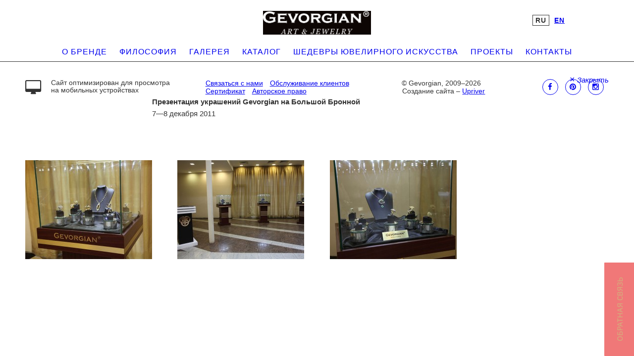

--- FILE ---
content_type: text/html; charset=utf-8
request_url: http://www.gevorgian.ru/projects/240
body_size: 8625
content:
<!DOCTYPE html>
<html class="bg-b1">
	<head>
		<meta http-equiv="Content-Type" content="text/html; charset=utf-8" />
		<meta name="viewport" content="width=100%; initial-scale=1; maximum-scale=1; minimum-scale=1;" />
		<meta http-equiv="X-UA-Compatible" content="IE=Edge,chrome=1"/>

		<meta http-equiv="Content-Type" content="text/html; charset=utf-8" />
<meta name="robots" content="index, follow" />
<link href="/bitrix/cache/css/s1/gevorgian_v2/kernel_main/kernel_main.css?168395462946933" type="text/css"  rel="stylesheet" />
<script type="text/javascript">if(!window.BX)window.BX={message:function(mess){if(typeof mess=='object') for(var i in mess) BX.message[i]=mess[i]; return true;}};</script>
<script type="text/javascript">(window.BX||top.BX).message({'JS_CORE_LOADING':'Загрузка...','JS_CORE_NO_DATA':'- Нет данных -','JS_CORE_WINDOW_CLOSE':'Закрыть','JS_CORE_WINDOW_EXPAND':'Развернуть','JS_CORE_WINDOW_NARROW':'Свернуть в окно','JS_CORE_WINDOW_SAVE':'Сохранить','JS_CORE_WINDOW_CANCEL':'Отменить','JS_CORE_H':'ч','JS_CORE_M':'м','JS_CORE_S':'с','JSADM_AI_HIDE_EXTRA':'Скрыть лишние','JSADM_AI_ALL_NOTIF':'Показать все','JSADM_AUTH_REQ':'Требуется авторизация!','JS_CORE_WINDOW_AUTH':'Войти','JS_CORE_IMAGE_FULL':'Полный размер'});</script>
<script type="text/javascript">(window.BX||top.BX).message({'LANGUAGE_ID':'ru','FORMAT_DATE':'DD.MM.YYYY','FORMAT_DATETIME':'DD.MM.YYYY HH:MI:SS','COOKIE_PREFIX':'BITRIX_SM','SERVER_TZ_OFFSET':'10800','SITE_ID':'s1','USER_ID':'','SERVER_TIME':'1768799141','USER_TZ_OFFSET':'0','USER_TZ_AUTO':'Y','bitrix_sessid':'4efd9abd3c182852a1586cdfd642d414'});</script>


<script type="text/javascript" src="/bitrix/cache/js/s1/gevorgian_v2/kernel_main/kernel_main.js?1683954629243151"></script>
<script type="text/javascript">BX.setJSList(['/bitrix/js/main/core/core.js?142962007097612','/bitrix/js/main/core/core_ajax.js?142962006735278','/bitrix/js/main/json/json2.min.js?14296195413467','/bitrix/js/main/core/core_ls.js?142961995610330','/bitrix/js/main/session.js?14296199753170','/bitrix/js/main/core/core_popup.js?142962006739406','/bitrix/js/main/core/core_date.js?142962006753207']); </script>
<script type="text/javascript">BX.setCSSList(['/bitrix/js/main/core/css/core.css?14296200675336','/bitrix/js/main/core/css/core_popup.css?142961996728664','/bitrix/js/main/core/css/core_date.css?142961976110189']); </script>


<script type="text/javascript">
bxSession.Expand(1440, '4efd9abd3c182852a1586cdfd642d414', false, 'fe94f68915fdc407d5e2ffeb7f463ee1');
</script>
<script type="text/javascript">var _ba = _ba || []; _ba.push(["aid", "6ca3f0caed69bb7b214b4527543076ce"]); _ba.push(["host", "www.gevorgian.ru"]); (function() {var ba = document.createElement("script"); ba.type = "text/javascript"; ba.async = true;ba.src = (document.location.protocol == "https:" ? "https://" : "http://") + "bitrix.info/ba.js";var s = document.getElementsByTagName("script")[0];s.parentNode.insertBefore(ba, s);})();</script>


		<title>Презентация украшений Gevorgian на Большой Бронной</title>



		<link rel="shortcut icon" href="/favicon.ico" />

		
				<link type="text/css" href="/vendor/upriver/css-framework/css/reset.css?26" rel="stylesheet" />

		<link href="/vendor/fortawesome/font-awesome/css/font-awesome.css?26" rel="stylesheet" />

		<script type="text/javascript" src="/vendor/components/jquery/jquery.min.js?26"></script>
		<script type="text/javascript" src="/vendor/components/jquery/jquery-migrate.js?26"></script>

		<link href="/vendor/upriver/23g/general/grid.css?26" rel="stylesheet" />
		<link href="/vendor/upriver/css-framework/css/framework.css?26" rel="stylesheet" />

		<link type="text/css" href="/vendor/upriver/23g/center/s-grid-center.css?26" rel="stylesheet" />
		<link type="text/css" media="screen and (min-width: 768px)" href="/vendor/upriver/23g/center/m-grid-center.css?26"  rel="stylesheet" />
		<link type="text/css" media="screen and (min-width: 1024px)" href="/vendor/upriver/23g/center/h-grid-center.css?26"  rel="stylesheet" />

		<link type="text/css" href="/vendor/upriver/23g/general/s-add.css?26" rel="stylesheet" />
		<link type="text/css" media="screen and (min-width: 768px)" href="/vendor/upriver/23g/general/m-add.css?26"  rel="stylesheet" />
		<link type="text/css" media="screen and (min-width: 1024px)" href="/vendor/upriver/23g/general/h-add.css?26"  rel="stylesheet" />

		<link type="text/css" media="screen and (max-width: 767px)" href="/vendor/upriver/23g/general/invert-s-grid-center.css?26"  rel="stylesheet" />
		<link type="text/css" media="screen and (max-width: 1023px) and (min-width: 768px)" href="/vendor/upriver/23g/general/invert-m-grid-center.css?26"  rel="stylesheet" />
		<link type="text/css" media="screen and (min-width: 1024px)" href="/vendor/upriver/23g/general/invert-h-grid-center.css?26"  rel="stylesheet" />
		
		<link type="text/css" rel="stylesheet" href="/bitrix/templates/gevorgian_v2/css/s_gevorgian_vars.css?26" />
		<link type="text/css" rel="stylesheet" href="/bitrix/templates/gevorgian_v2/css/general_gevorgian_vars.css?26" />

		<script type="text/javascript" src="/bitrix/templates/gevorgian_v2/js/handlebars-v3.0.1.js?26"></script>


		<script type="text/javascript" src="/bitrix/templates/gevorgian_v2/js/jquery.cookie.js?26"></script>
		<script type="text/javascript" src="/bitrix/templates/gevorgian_v2/js/evaZoomer.js?26"></script>
		<script type="text/javascript" src="/bitrix/templates/gevorgian_v2/js/engine.js?26"></script>
		<script type="text/javascript" src="/bitrix/templates/gevorgian_v2/js/respSlider.js?26"></script>
		<script type="text/javascript" src="/bitrix/templates/gevorgian_v2/js/evaTouch.js?26"></script>
		<script type="text/javascript" src="/js/doOnScroll.js?26"></script>


		<script type="text/javascript" src="/bitrix/templates/gevorgian_v2/js/towar.js?26"></script>
		<script type="text/javascript" src="/bitrix/templates/gevorgian_v2/evaSuperBnn/evaSuperBnn.js?26"></script>
		<link type="text/css" rel="stylesheet" href="/bitrix/templates/gevorgian_v2/evaSuperBnn/animation_style.css?26" />

		<script type="text/javascript" src="/bitrix/templates/gevorgian_v2/evaSuperPopup/evaSuperPopup.js?26"></script>
		<link type="text/css" rel="stylesheet" href="/bitrix/templates/gevorgian_v2/evaSuperPopup/animation_style.css?26" />

		<link type="text/css" rel="stylesheet" href="/upload/fonts/upriver/upriver.css?26" />



		<link href="/bitrix/templates/gevorgian_v2/css/style.css?26" rel="stylesheet" />
		<!--[if gte IE 9]>
		  <style type="text/css">
		    .gradient {
		       filter: none;
		    }
		  </style>
		<![endif]-->
		<script type="text/javascript">
			var los;
			los=new doOnScroll();
			$(window).bind("load",function(){
				los.addItems($("a.nextPage"));
			});
			var iOS = ( navigator.userAgent.match(/(iPad|iPhone|iPod)/g) ? true : false );
			var Android = ( navigator.userAgent.match(/(Android)/g) ? true : false );
		</script>
	</head>
	<body class="bg-b1 w5">
		<div class="bg-b1 pf w100 h100 splashWrap" style="z-index: 100"></div>
	<script>
		//if(typeof rsV2100 == "object") {

		//}
		$(function(){
			if(typeof rsV2100 == "object") {
				setTimeout(function() {
					rsV2100.stopAutorotate();
				},300);
			}
		});
		$(window).on("load",function(){
			setTimeout(function(){
				$(".splashWrap").animate({ opacity:0 },1000,function(){
					$(this).remove();
					if(typeof rsV2100 == "object") {
						rsV2100.goAutorotate();
					}
				});
			},300);
		});
	</script>
	<script type="text/x-handlebars" id="superPopupOverlay">
	<div class="superPopupOverlay w100 h100 pf pa-tl showOnUploader op100 overlay animated bounceInOverlay" style="z-index:200;">
		<div class="pr w100 h100" style="background: url('/eva2/f/evaSuperPopup/image_782709.gif') center center no-repeat #000000;"></div>
		<span style="width: 30px; height: 30px; line-height: 37px; z-index:1000; " class="bg-b1 pf pa-tr superPopupClose pointer m-mright20 m-mtop20 fs30 rad200 pc1  db tac tdni clear">&times;</span>

		<span style="border-width: 2px;width: 30px; height: 30px; line-height: 30px; top: 50%; z-index:1000; margin-top: -15px;" class="invert-s-dn pf pa-tl superPopupPrev pointer mleft20 fs30 rad200 pc1 bo-pc1 bSolid db tac tdni clear">&lt;</span>
		<span style="border-width: 2px;width: 30px; height: 30px; line-height: 30px; top: 50%; z-index:1000; margin-top: -15px;" class="invert-s-dn pf pa-tr superPopupNext pointer mright20 fs30 rad200 pc1 bo-pc1 bSolid db tac tdni clear">&gt;</span>
	</div>
</script>

<script type="text/x-handlebars" id="superPopupWraper-miniatures">
	<div class="superPopupMiniaturesLine pf pa-bl w100 tac wsnw ofa bg-b1 animated flipInX" style="height:70px; z-index:201; margin-bottom:-20px;">
		<div class="moveLine">
			{{#each this}}<span data-index="{{index}}" class="miniatureShow dib hov pr hov pointer op50"><img style="height:50px;" src="/autoresize/0x50{{src_wo_domain}}" srcset="/autoresize/0x100{{src}} 2x" class="db" /><i class="db op-hov pa pa-tl w100 h100 bSolid bsbb delay03 bo-pc1 selector"></i></span>{{/each}}
		</div>
	</div>
</script>

<script type="text/x-handlebars" id="superPopupWraper">
	{{#if img}}
		<div class="iframePopupSuper fixedCenter fl showOnUploader haveFile pf op100 superPopupInside{{index}}_{{rand}} superPopupAppend superPopupWraper{{index}}_{{rand}}" style="z-index:201">
			<div class="ofh bgWhite pr" data-width-as=".superPopupInside{{index}}_{{rand}} .insideImg" data-height-as=".superPopupInside{{index}}_{{rand}} .insideImg, .superPopupInside{{index}}_{{rand}} .description">
				<img src="{{resized_src}}" data-max-height-of-win="0.9" data-max-width-of-win="0.9" data-padding-bottom-as-this-height=".superPopupInside{{index}}_{{rand}} .description" class="center db insideImg bsbb" />
				{{#if description}}
					<div class="bgWhite description pa pa-bl w100">
						<div class="padd20">
							{{description}}
						</div>
					</div>
				{{/if}}
			</div>
		</div>
	{{/if}}
</script>
	<div id="formyContainer58"></div>
	<style>
		#formyContainer58 .formiyWrap { font-family: "ArnoPro", "Times", "serif" !important; }
	</style>
	<script src="https://formy.upriver.ru/js/formiy-0.6.js"></script>
	<script>
	var formy58=new evaFormiy();
	function showFormy58_en() {
		if($('#formyContainer58').html()=="") {
			$('#formyContainer58').html('<div class="pf pa-tl w100 h100 op100 insertedOverlay" style="z-index: 500; background: url(\'/img/image_973492.gif\') rgba(77,66,45,0.7) center center no-repeat;"></div>');
			$(".insertedOverlay").animate({ opacity: 0.8 });
		}
		formy58.init({  formId:58, container: '#formyContainer58', showPopup: true, lang:'en' });
	}
	function showFormy58() {
		if($('#formyContainer58').html()=="") {
			$('#formyContainer58').html('<div class="pf pa-tl w100 h100 op100 insertedOverlay" style="z-index: 500; background: url(\'/img/image_973492.gif\') rgba(77,66,45,0.7) center center no-repeat;"></div>');
			$(".insertedOverlay").animate({ opacity: 0.8 });
		}
		formy58.init({  formId:58, container: '#formyContainer58', showPopup: true, lang:'ru' });
	}
	//используйте этот код для отображения формы:
	//showFormy58();
	</script>



	<div style="height: 130px;" class="invert-s-dn"></div>
	<div style="height: 70px;" class="invert-m-dn invert-h-dn"></div>

	<div class="menu pf w100 pa-tl" style="z-index: 2;">
		<div class="ofh bg-b1">
			<div class="first">
				<div class="second">
					<div class="third">
						<div class="column s-width-23">
							<div style="margin-top: 12px; margin-bottom: -12px;">
								<div class="tac ptop10 pr" style="z-index: 4;">
																		<div class="fr m-dn  ttu fs18">
										<a data-on-selected-add="w1" data-on-selected-remove="w5" class="menuItem menuOpener dib mleft15 mright15 vpadd10 w5 pr clear tdni">
											<i class="fa fa-bars"></i> меню
											<span class="selector db pa w100 delay03 bg-w1"></span>
										</a>
									</div>

									<div class="invert-s-pbottom20">
										<div class="dib bg-pc1 glance invert-s-fl " style="left: 5px;top: 2px;">
											<a href="/" class="autoSetMemory">
												<span class="invert-s-dn">
													<img src="/img/gevorgian-logo-black.png?3" style="width: 218px;" class="db pr" />
												</span>
												<span class="invert-m-dn invert-h-dn">
													<img src="/img/gevorgian-logo-black.png?3" style="width: 150px;" class="db pr" />
												</span>

											</a>
										</div>
									</div>
									<div class="cb"></div>
								</div>
							</div>
							
	<div class="ptop20 tac ttu fs16">
		<ul class="tac clear invert-m-dn invert-s-dn">
							<li class="dib">
					<a data-on-selected-add="w1" data-on-selected-remove="w5" class="menuItem dib mleft10 mright10 vpadd10 w5 pr clear tdni autoSetMemory" href="/about.php">
						О бренде						<span class="selector db pa w100 delay03 bg-w1"></span>
					</a>
				</li>
							<li class="dib">
					<a data-on-selected-add="w1" data-on-selected-remove="w5" class="menuItem dib mleft10 mright10 vpadd10 w5 pr clear tdni autoSetMemory" href="/philosophy/">
						Философия						<span class="selector db pa w100 delay03 bg-w1"></span>
					</a>
				</li>
							<li class="dib">
					<a data-on-selected-add="w1" data-on-selected-remove="w5" class="menuItem dib mleft10 mright10 vpadd10 w5 pr clear tdni autoSetMemory" href="/gallery/">
						Галерея						<span class="selector db pa w100 delay03 bg-w1"></span>
					</a>
				</li>
							<li class="dib">
					<a data-on-selected-add="w1" data-on-selected-remove="w5" class="menuItem dib mleft10 mright10 vpadd10 w5 pr clear tdni autoSetMemory" href="/catalog/">
						Каталог						<span class="selector db pa w100 delay03 bg-w1"></span>
					</a>
				</li>
							<li class="dib">
					<a data-on-selected-add="w1" data-on-selected-remove="w5" class="menuItem dib mleft10 mright10 vpadd10 w5 pr clear tdni autoSetMemory" href="/collection/">
						Шедевры Ювелирного Искусства						<span class="selector db pa w100 delay03 bg-w1"></span>
					</a>
				</li>
							<li class="dib">
					<a data-on-selected-add="w1" data-on-selected-remove="w5" class="menuItem dib mleft10 mright10 vpadd10 w1 sel pr clear tdni autoSetMemory" href="/projects/">
						Проекты						<span class="selector db pa w100 delay03 bg-w1"></span>
					</a>
				</li>
							<li class="dib">
					<a data-on-selected-add="w1" data-on-selected-remove="w5" class="menuItem dib mleft10 mright10 vpadd10 w5 pr clear tdni autoSetMemory" href="/contacts/">
						Контакты						<span class="selector db pa w100 delay03 bg-w1"></span>
					</a>
				</li>
					</ul>

		<div class="invert-h-dn">
			<div class="invert-s-dn">
				<a data-on-selected-add="w1" data-on-selected-remove="w5" class="menuItem menuOpener dib mleft15 mright15 vpadd10 w5 pr clear tdni">
					<i class="fa fa-bars mright10"></i> Меню					<span class="selector db pa w100 delay03 bg-w1"></span>
				</a>
			</div>
			<div class="menuHider" style="height:0;">
				<div>
											<div class="">
							<a data-on-selected-add="w1" data-on-selected-remove="w5" class="menuItem menuItemClose dib mleft15 mright15 vpadd10 w5 pr clear tdni autoSetMemory" href="/about.php">
								О бренде								<span class="selector db pa w100 delay03 bg-w1"></span>
							</a>
						</div>
											<div class="">
							<a data-on-selected-add="w1" data-on-selected-remove="w5" class="menuItem menuItemClose dib mleft15 mright15 vpadd10 w5 pr clear tdni autoSetMemory" href="/philosophy/">
								Философия								<span class="selector db pa w100 delay03 bg-w1"></span>
							</a>
						</div>
											<div class="">
							<a data-on-selected-add="w1" data-on-selected-remove="w5" class="menuItem menuItemClose dib mleft15 mright15 vpadd10 w5 pr clear tdni autoSetMemory" href="/gallery/">
								Галерея								<span class="selector db pa w100 delay03 bg-w1"></span>
							</a>
						</div>
											<div class="">
							<a data-on-selected-add="w1" data-on-selected-remove="w5" class="menuItem menuItemClose dib mleft15 mright15 vpadd10 w5 pr clear tdni autoSetMemory" href="/catalog/">
								Каталог								<span class="selector db pa w100 delay03 bg-w1"></span>
							</a>
						</div>
											<div class="">
							<a data-on-selected-add="w1" data-on-selected-remove="w5" class="menuItem menuItemClose dib mleft15 mright15 vpadd10 w5 pr clear tdni autoSetMemory" href="/collection/">
								Шедевры Ювелирного Искусства								<span class="selector db pa w100 delay03 bg-w1"></span>
							</a>
						</div>
											<div class="">
							<a data-on-selected-add="w1" data-on-selected-remove="w5" class="menuItem menuItemClose dib mleft15 mright15 vpadd10 w1 sel pr clear tdni autoSetMemory" href="/projects/">
								Проекты								<span class="selector db pa w100 delay03 bg-w1"></span>
							</a>
						</div>
											<div class="">
							<a data-on-selected-add="w1" data-on-selected-remove="w5" class="menuItem menuItemClose dib mleft15 mright15 vpadd10 w5 pr clear tdni autoSetMemory" href="/contacts/">
								Контакты								<span class="selector db pa w100 delay03 bg-w1"></span>
							</a>
						</div>
										<div class="pbottom10">
						



<div class="bold ttu langSel w1 fs14 ptop30" style="line-height: 10px;">
								<span class="bo-pc1 bSolid b1px padd5 dib" href="/projects/240">RU</span>
										<a href="/en/projects/240" class="pr z4 dib padd5">EN</a>
			</div>					</div>
				</div>
			</div>
		</div>
	</div>

<script type="text/javascript">
	$(".menuItemClose").on("click.closeMenu",function(){
		$(".menuOpener").eq(0).trigger("click");
	});
	$(".menuOpener").on("click",function(){
		if($(this).is(".opened")) {
			$(this).removeClass("opened");
			$(".menuHider").animate({ height:0 },300);
		}
		else {
			$(this).addClass("opened");
			var h = $(".menuHider>div").height();
			$(".menuHider").animate({ height:h },300,function(){ $(this).css({ height:'auto' }); });
		}
		return false;
	});
</script>

<style type="text/css">
	.menu .selector { height: 1px; left:0; bottom: -2px; opacity:0; }
	.menu .sel .selector { opacity: 1; bottom: -2px; }
	.menu .sel .selector,
	.menu .menuItem:hover .selector { opacity: 1; bottom: -1px; }
</style>						</div>
						<div class="column invert-s-dn m-width-3 m-push-20">
							



<div class="bold ttu langSel w1 fs14 ptop30" style="line-height: 10px;">
								<span class="bo-pc1 bSolid b1px padd5 dib" href="/projects/240">RU</span>
										<a href="/en/projects/240" class="pr z4 dib padd5">EN</a>
			</div>						</div>
						<div class="cb"></div>
					</div>
				</div>
			</div>
			<div class="bo-b5 bSolid" style="border-bottom-width: 1px;"></div>
		</div>
		<div class="afterMenuGrad gradient" style="height: 20px;"></div>
	</div>
	<script>
		var ajaxBusy=false;
		function checkCollection(en)
		{
			var sumWidth = $(window).width() + $(window).height();
			if (sumWidth > 1500) {
				if(en)
					window.location = "http://collection.gevorgian.ru/en/";
				else
					window.location = "http://collection.gevorgian.ru/";
			}
		}
		var lastUrlFire='ink'
		var toWar=new evaToWar({
			onChange:function(str){
				console.log("change! ");
				var url=window.location.pathname+window.location.search;
				var urlWoS=window.location.pathname;

				if(lastUrlFire==url)
					return false;

				lastUrlFire=url;

				if(url=='/collection/') {
					checkCollection();
				}
				if(url=='/en/collection/') {
					checkCollection(true);
				}


				var isPager=$("[href='"+url+"']").eq(0).is(".pager");
				var pagerOb=$("[href='"+url+"']").eq(0);

				console.log('[data-location="'+url+'"]');
				if($('[data-location="'+url+'"]').length)
				{
					if($(".ajaxContentOverlay").length)
						$(".ajaxContentOverlay").animate({opacity:0},1000,function(){ $(this).remove(); });
					$('.ajaxContent:not([data-location="'+url+'"])').each(function(){
						eSeq.executeItems('close:'+$(this).attr('data-location'));
					});
					$('.ajaxContent:not([data-location="'+url+'"])').animate({ opacity:0 },1000,function(){
						$(this).remove();
					});
				}
				else
				{
					/*if(ajaxBusy)
						ajaxBusy.abort();*/
					ajaxBusy=$.ajax({
						type: 'POST',
						url:url,
						data: { ajax:'y' },
						success: function(data, textStatus, request){
							var title=decodeURIComponent(request.getResponseHeader('Eva-title')).replace(/\+/g,' ');
							title=title.replace('+',' ');
							var mode=request.getResponseHeader('Eva-load-mode');
							var style=request.getResponseHeader('Eva-style');
							if(title)
								$("title").html(title);

							if(!mode)
								mode='replace';
							if(mode=='replace')
							{
								console.log("SUCCESS!");
								if($(".ajaxContentOverlay").length)
									$(".ajaxContentOverlay").animate({opacity:0},1000,function(){ $(this).remove(); });
								if(isPager)
								{
									pagerOb.parents("[data-location]").eq(0).attr("data-location",url);
									$(".ajaxContent").each(function(){
										eSeq.executeItems('close:'+$(this).attr('data-location'));
									});
									//data='<div class="ajaxContent op100" data-mode="'+mode+'" data-location="'+url+'">'+data+'</div>';
									pagerOb.parents("[data-location]").eq(0).append(data);
									pagerOb.parents(".nextPageWrap").remove();
									window.lastPagerUrl=url;
									los.addItems($("a.nextPage"));

								}
								else
								{
									$(".ajaxContent").each(function(){
										eSeq.executeItems('close:'+$(this).attr('data-location'));
									});
									data='<div class="ajaxContent backgroundForMobile op100" data-mode="'+mode+'" data-location="'+url+'" style="'+style+'">'+data+'</div>';
									var appendCnt=0;
									$('.ajaxContent').animate({ opacity:0 },1000,function(){
										if(appendCnt===0) {
											appendCnt++;
											$('.forAjax').append(data);
											console.log("APPEND!");

											$(window).trigger("resize.globalEngine");
											$('.ajaxContent').animate({opacity: 1}, 1000, function () {
												$(this).addClass("showed");
											});
											$(window).scrollTop(0);
											los.addItems($("a.nextPage"));
										}
										$(this).remove();
									});
									window.lastPagerUrl=url;
								}
							}
							if(mode=='popup')
							{
								console.log("SUCCESS popup!");
								var top=$(".forAjax").offset().top-42;
								if($(window).width()<768)
									top=0;
								var wHeight=window.innerHeight ? window.innerHeight : $(window).height();
								var height=wHeight-top;

								if(!$(".ajaxContentOverlay").length)
								{
									var overlay='<div class="ajaxContentOverlay backgroundForMobile w100 ofa op100 pf bg-b1" style="z-index:3; top: '+top+'px; height:'+height+'px;"></div>';
									$('.forAjax').append(overlay);
									$('.ajaxContentOverlay').animate({ opacity:1 },1000,function(){});
								}

								data='<div class="ajaxContent backgroundForMobile ofa op100 pf popupContent bg-b1" style="z-index:4;top: '+top+'px; height:'+height+'px;" data-mode="'+mode+'" data-location="'+url+'">'+data+'</div>';

								if($('.popupContent').length)
								{
									$('.popupContent').each(function(){
										eSeq.executeItems('close:'+$(this).attr('data-location'));
										$('body').addClass('ofh');
										$(this).animate({ opacity:0 },1000,function(){
											$(this).remove();
											$('.forAjax').append(data);
											$(window).trigger("resize.globalEngine");
											$('.ajaxContent').animate({ opacity:1 },1000,function(){ $(this).addClass("showed"); });
										});
									});
								}
								else
								{
									$('body').addClass('ofh');
									$('.forAjax').append(data);
									$('.ajaxContent').animate({ opacity:1 },1000,function(){ $(this).addClass("showed"); });
								}
							}
						},
						error: function (request, textStatus, errorThrown) {
							//htoalert();
						}
					});
				}
			}
		});
		$(document).on("click",".autoSetMemory",function(){
			var href="";
			if($(this).is("[data-href]"))
				href=$(this).is("[data-href]");
			else
				href=$(this).attr("href");

			toWar.setMemory(href,true);

			$(".autoSetMemory").removeClass("sel");

			var ex=href.split("?");
			ex=ex[0].split("/");
			var summ="";
			for(var i in ex)
			{
				if(ex[i])
				{
					summ+=(summ?'':'/')+ex[i]+'/';
					console.log('selected: '+summ);
					$(".autoSetMemory[href='"+summ+"']").addClass("sel");
					$(".autoSetMemory[data-href='"+summ+"']").addClass("sel");
				}
			}
			$(".autoSetMemory[href='"+href+"']").addClass("sel");
			$(".autoSetMemory[data-href='"+href+"']").addClass("sel");

			$(".sel[data-on-selected-remove]").each(function(){
				$(this).removeClass($(this).attr("data-on-selected-remove"));
			});
			$(".sel[data-on-selected-add]").each(function(){
				$(this).addClass($(this).attr("data-on-selected-add"));
			});
			$("[data-on-selected-remove]:not(.sel)").each(function(){
				$(this).addClass($(this).attr("data-on-selected-remove"));
			});
			$("[data-on-selected-add]:not(.sel)").each(function(){
				$(this).removeClass($(this).attr("data-on-selected-add"));
			});

			return false;
		});
		toWar.init();


		$(window).on("resize.globalEngine",function(){
			var top=$(".forAjax").offset().top-42;
			if($(window).width()<768)
				top=0;
			var wHeight=window.innerHeight ? window.innerHeight : $(window).height();
			var height=wHeight-top;

			$(".ajaxContent.popupContent").css({
				height:height,
				top:top
			});
			$(".ajaxContent").css({ minHeight:height-$(".footer").height()-50 });
		});
		$(function(){
			$(window).trigger("resize.globalEngine");
		});
	</script>
	<style>
		.popupContent { left: 0; width: 100%; }
	</style>
	<div class="forAjax">
					<div class="ajaxContent ofa pf popupContent bg-b1 showed backgroundForMobile" style="z-index:3;" data-mode="popup" data-location="/projects/240" style="">
		
		

<script>

	$(function(){
		/*
		var resizeInd=eSeq.pushItem('resize',function(){
			blockOneHeightdetailItem();
		});
		var imgLoadInd=eSeq.pushItem('imgLoaded',function(){
			blockOneHeightdetailItem();
			detailItemesb.resizeFired=false;
			$(window).trigger("resize");
		});
*/
		eSeq.pushItem('close:/projects/240',function(){
			eSeq.removeItem('close:/projects/240','all');
			$('body').removeClass('ofh');
			esp.unbindControlls();
		});
	});
</script>

<div class="first">
	<div class="second">
		<div class="third">

			<div class="column s-width-23 s-push-0 w1 invert-s-tac invert-m-tar invert-h-tar">
				<div class="vpadd20">
					<a href="/projects/" data-last-page="/projects/" class="autoSetMemory pr tdni"><span class="fs18">&times;</span> <i>Закрыть</i></a>
				</div>
			</div>
			<div class="ptop30 pbottom30"></div>
			<div class="cb"></div>
			<div class="column s-width-23 s-push-0 m-width-4 tac" style="height: 100px;">
				<img src="/upload/iblock/981/bbron.png" class="db center" />
			</div>
			<div class="invert-s-cb"></div>
			<div class="column s-width-23 s-push-0 m-width-18 m-push-5 pbottom20" style="/*height: 100px;*/">
				<table class="broken w100 h100"><tr><td class="vam">
					<h1 class="w1 tal fs36">
													Презентация украшений Gevorgian на Большой Бронной											</h1>
					<span class="pc1">7—8 декабря 2011</span>
				</td></tr></table>
			</div>
			<div class="cb"></div>

			<div class="pbottom30"></div>

							<div class="column  h-push-0 h-width-5 m-push-0 m-width-7 s-push-0 s-width-23 tac ofh pr">
					<div  class="center pbottom20" style="height: 200px;">
						<div style="left:50%; top:0; margin-left: -250px; width: 500px; height:200px;" class="pa h100 tac ofh">
							<a href="/upload/iblock/d76/2.jpg" class="evaSuperPopup">
								<img src="/autoresize/0x200/upload/iblock/d76/2.jpg" class="mh100"/>
							</a>
						</div>
					</div>
				</div>
					<div class=" s-cb"></div>
							<div class="column  h-push-6 h-width-5 m-push-8 m-width-7 s-push-0 s-width-23 tac ofh pr">
					<div  class="center pbottom20" style="height: 200px;">
						<div style="left:50%; top:0; margin-left: -250px; width: 500px; height:200px;" class="pa h100 tac ofh">
							<a href="/upload/iblock/37a/2.jpg" class="evaSuperPopup">
								<img src="/autoresize/0x200/upload/iblock/37a/2.jpg" class="mh100"/>
							</a>
						</div>
					</div>
				</div>
					<div class=" s-cb"></div>
							<div class="column  h-push-12 h-width-5 m-push-16 m-width-7 s-push-0 s-width-23 tac ofh pr">
					<div  class="center pbottom20" style="height: 200px;">
						<div style="left:50%; top:0; margin-left: -250px; width: 500px; height:200px;" class="pa h100 tac ofh">
							<a href="/upload/iblock/938/2.jpg" class="evaSuperPopup">
								<img src="/autoresize/0x200/upload/iblock/938/2.jpg" class="mh100"/>
							</a>
						</div>
					</div>
				</div>
					<div class=" m-cb s-cb"></div>
						<div class="cb"></div>

		</div>
	</div>
</div>

<script type="text/javascript">
	if(typeof esp == 'undefined')
		var esp=new evaSuperPopup({
			bindTo:'.evaSuperPopup'
		});
	esp.bind(false);

	$("[data-last-page]").each(function(){
		if(typeof window.lastPagerUrl != 'undefined')
		{
			if(window.lastPagerUrl.indexOf($(this).attr("data-last-page"))!=-1)
				$(this).attr("href",window.lastPagerUrl);
		}
	});
</script>

			</div>
		</div>
		<div class="footer">
			<div class="ptop30 pbottom20">
				<div class="first">
					<div class="second">

					<div class="third ">

						<div class="column h-width-7 h-push-0 s-push-0 invert-s-dn invert-m-dn fs14" style="line-height: 1.1em;">
							<div class="fl fs30 mright20">
								<i class="fa fa-desktop"></i>
							</div>
															Сайт оптимизирован для просмотра<br/>
								на мобильных устройствах
													</div>

						<div class="column h-width-7 h-push-7 m-width-9 m-push-0 s-width-23 s-push-0 tal fs14 pbottom20 invert-s-tac">
							<div class=" pbottom20">
								<div>
																			<a class="mleft5 mright5 clear w1" href="#" onclick="formyController.fireAction(83,'popup_state',true); return false;">Связаться с нами</a>
										<a class="mleft5 mright5 clear w1 autoSetMemory" href="/service/">Обслуживание клиентов</a><br/>
										<a class="mleft5 mright5 clear w1 autoSetMemory" href="/certificate/">Сертификат</a>
										<a class="mleft5 mright5 clear w1 autoSetMemory" href="/copyright/">Авторское право</a>
																	</div>
							</div>
						</div>
						<div class="invert-s-cb"></div>

						<div class="column h-width-5 h-push-14 m-width-7 m-push-10 s-width-11 fs14 tac">
							<div class="fs14">
								<div>
									<span class="w5 pright10">&copy; Gevorgian, 2009&ndash;2026</span>
								</div>
																	<span class="w5">Создание сайта &ndash; <a href="http://upriver.ru" target="_blank" class="clear w5">Upriver</a></span>
															</div>
						</div>

						<div class="column h-width-4 h-push-19 m-width-7 m-push-16 s-width-11 s-push-12 invert-m-tar invert-h-tar invert-s-tac invert-s-pbottom10">
							<a class="clear social rad200 bo-b2 bSolid b1px dib mright10 tac" href="https://www.facebook.com/Gevorgian.jewelry" target="_blank">
								<i class="fa fa-facebook b5"></i>
							</a>
							<a class="clear social rad200 bo-b2 bSolid b1px dib mright10 tac" href="https://www.pinterest.com/gevorgian2006/gevorgian-art-jewelry/" target="_blank">
								<i class="fa fa-pinterest b5"></i>
							</a>
							<a class="clear social rad200 bo-b2 bSolid b1px dib mright10 tac" href="https://instagram.com/gevorgian_jewelry/" target="_blank">
								<i class="fa fa-instagram b5"></i>
							</a>
						</div>
						<div class="cb"></div>
					</div>




						<div class="third dn">
							<div class="column s-width-23 fs14 tac">
								<div class=" pbottom20">
									<div>
																					<a class="mleft5 mright5 clear w1" href="#" onclick="formyController.fireAction(83,'popup_state',true); return false;">Связаться с нами</a>
											<a class="mleft5 mright5 clear w1 autoSetMemory" href="/service/">Обслуживание клиентов</a><br/>
											<a class="mleft5 mright5 clear w1 autoSetMemory" href="/certificate/">Сертификат</a>
											<a class="mleft5 mright5 clear w1 autoSetMemory" href="/copyright/">Авторское право</a>
																			</div>
								</div>
							</div>
							<div class="cb"></div>

							<div class="column h-width-7 h-push-0 s-push-0 invert-s-dn invert-m-dn fs14" style="line-height: 1.1em;">
								<div class="fl fs30 mright20">
									<i class="fa fa-desktop"></i>
								</div>
																	Сайт оптимизирован для просмотра<br/>
									на мобильных устройствах
															</div>

							<div class="column h-width-7 h-push-8 m-width-11 m-push-0 s-width-23 s-push-0 tac fs14 pbottom20">
								<div class="fs14">
									<div>
										<span class="w5 pright10">&copy; Gevorgian, 2009&ndash;2026</span>
									</div>
																			<span class="w5">Создание сайта &ndash; <a href="http://upriver.ru" target="_blank" class="clear w5">Upriver</a></span>
																	</div>
							</div>
							<div class="invert-s-cb"></div>

							<div class="column h-width-7 h-push-16 m-width-11 m-push-12 s-width-23 s-push-0 invert-m-tar invert-h-tar invert-s-tac invert-s-pbottom10">
								<a class="clear social rad200 bo-b2 bSolid b1px dib mright10 tac" href="https://www.facebook.com/Gevorgian.jewelry" target="_blank">
									<i class="fa fa-facebook b5"></i>
								</a>
								<a class="clear social rad200 bo-b2 bSolid b1px dib mright10 tac" href="https://www.pinterest.com/gevorgian2006/gevorgian-art-jewelry/" target="_blank">
									<i class="fa fa-pinterest b5"></i>
								</a>
								<a class="clear social rad200 bo-b2 bSolid b1px dib mright10 tac" href="https://instagram.com/gevorgian_jewelry/" target="_blank">
									<i class="fa fa-instagram b5"></i>
								</a>
							</div>
							<div class="cb"></div>
						</div>
					</div>
				</div>
			</div>
		</div>
		<style type="text/css">
			.social { width: 30px; height: 30px;  }
			.social i { line-height: 30px; }
		</style>
		<script>
		  (function(i,s,o,g,r,a,m){i['GoogleAnalyticsObject']=r;i[r]=i[r]||function(){
		  (i[r].q=i[r].q||[]).push(arguments)},i[r].l=1*new Date();a=s.createElement(o),
		  m=s.getElementsByTagName(o)[0];a.async=1;a.src=g;m.parentNode.insertBefore(a,m)
		  })(window,document,'script','//www.google-analytics.com/analytics.js','ga');

		  ga('create', 'UA-63366241-1', 'auto');
		  ga('send', 'pageview');

		</script>


		<div class="formy" data-initial='{"form_id":83,"form_lang":"ru"}'></div>
		<script src="https://ru.formy.app/js/formy.js"  charset="utf-8"></script>

		



	</body>
</html>


--- FILE ---
content_type: text/html; charset=UTF-8
request_url: https://ru.formy.app/sysapi/v2/public/getForm
body_size: 2561
content:
{"answer":{"fields_main":[[]],"fields_popup":[[{"uid":"field-7d2a6c9e-97e8-2038-a9e9-526f14a70bdb","db_code":"header-svyazatsya-s-nami","field_type":"header","row":0,"style":{"m":{"width":12,"mleft":0,"mright":0},"s":{"width":12,"mleft":0,"mright":0}},"data":{"hidden":0,"disable_formy_class":0,"custom_class":"","name":"\u0421\u0432\u044f\u0437\u0430\u0442\u044c\u0441\u044f \u0441 \u043d\u0430\u043c\u0438","description":"\u041c\u044b \u0441\u0432\u044f\u0436\u0435\u043c\u0441\u044f \u0441 \u0432\u0430\u043c\u0438 \u0432 \u0431\u043b\u0438\u0436\u0430\u0439\u0448\u0435\u0435 \u0432\u0440\u0435\u043c\u044f","position":"default"},"saved":1},{"uid":"field-d0fec33a-add6-08ba-f278-0860fde77142","db_code":"text-imya","field_type":"text","row":1,"style":{"m":{"width":12,"mleft":0,"mright":0},"s":{"width":12,"mleft":0,"mright":0}},"data":{"hidden":0,"disable_formy_class":0,"custom_class":"","enable_name":0,"req":1,"name":"\u0418\u041c\u042f","placeholder":"","description":"","autocompleate":false,"autocompleate_start_type":"","autocompleate_nothing_found":""},"saved":1},{"uid":"field-8d3aa062-85ab-667e-0655-5ab7a73f1cd1","db_code":"text-familiya","field_type":"text","row":2,"style":{"m":{"width":12,"mleft":0,"mright":0},"s":{"width":12,"mleft":0,"mright":0}},"data":{"hidden":0,"disable_formy_class":0,"custom_class":"","enable_name":0,"req":0,"name":"\u0424\u0410\u041c\u0418\u041b\u0418\u042f","placeholder":"","description":"","autocompleate":false,"autocompleate_start_type":"","autocompleate_nothing_found":""},"saved":1},{"uid":"field-89f41e82-0a9c-af01-2abc-76181baa9acb","db_code":"text-vash-adres-elektronnoy-pochty","field_type":"text","row":3,"style":{"m":{"width":12,"mleft":0,"mright":0},"s":{"width":12,"mleft":0,"mright":0}},"data":{"hidden":0,"disable_formy_class":0,"custom_class":"","enable_name":0,"req":1,"name":" \u0412\u0410\u0428 \u0410\u0414\u0420\u0415\u0421 \u042d\u041b\u0415\u041a\u0422\u0420\u041e\u041d\u041d\u041e\u0419 \u041f\u041e\u0427\u0422\u042b","placeholder":"","description":"","autocompleate":false,"autocompleate_start_type":"","autocompleate_nothing_found":""},"saved":1},{"uid":"field-4560bf27-2d75-4477-e616-d1b24f55b93b","db_code":"phone-telefon-neobyazatelno","field_type":"phone","row":4,"style":{"m":{"width":12,"mleft":0,"mright":0},"s":{"width":12,"mleft":0,"mright":0}},"data":{"hidden":0,"disable_formy_class":0,"custom_class":"","enable_name":0,"req":0,"name":" \u0422\u0415\u041b\u0415\u0424\u041e\u041d (\u041d\u0415\u041e\u0411\u042f\u0417\u0410\u0422\u0415\u041b\u042c\u041d\u041e)","placeholder":"","description":"","validate":0,"internatonal":1},"saved":1},{"uid":"field-86b7f255-1fca-f975-86b1-2cea3f8c8346","db_code":"selector-vybrat-temu","field_type":"selector","row":5,"style":{"m":{"width":12,"mleft":0,"mright":0},"s":{"width":12,"mleft":0,"mright":0}},"data":{"hidden":0,"disable_formy_class":0,"custom_class":"","enable_name":0,"req":0,"name":"\u0412\u042b\u0411\u0420\u0410\u0422\u042c \u0422\u0415\u041c\u0423","description":"","selector_type":"dropdown","option":[{"value":"\u041a\u043e\u043c\u043c\u0435\u043d\u0442\u0430\u0440\u0438\u0438 \u043e\u0431\u0449\u0435\u0433\u043e \u0445\u0430\u0440\u0430\u043a\u0442\u0435\u0440\u0430","uid":"selopt-fe91b828-8a9f-0d02-ba87-6bf9d0e4ee83"},{"value":"\u0412\u043e\u043f\u0440\u043e\u0441 \u043e\u0431 \u0443\u043a\u0440\u0430\u0448\u0435\u043d\u0438\u044f\u0445","uid":"selopt-a7428bae-848f-845c-0376-213411ae2fdd"},{"value":"\u0423\u0437\u043d\u0430\u0442\u044c \u0441\u0442\u043e\u0438\u043c\u043e\u0441\u0442\u044c \u0443\u043a\u0440\u0430\u0448\u0435\u043d\u0438\u044f","uid":"selopt-7f0f5f09-4c9c-b45d-e30b-c57ff37b9106"},{"value":"\u0412\u0430\u043a\u0430\u043d\u0441\u0438\u0438","uid":"selopt-75b94ed5-c069-fbc5-edd6-5b23fc2244b3"},{"value":"\u0414\u0440\u0443\u0433\u043e\u0435","uid":"selopt-f78c05cb-2bb4-47a0-c784-e07b35aebf1d"}]},"saved":1},{"uid":"field-14952525-5403-fca0-0a5c-c7bc75ceea73","db_code":"textarea-soobshchenie","field_type":"textarea","row":6,"style":{"m":{"width":12,"mleft":0,"mright":0},"s":{"width":12,"mleft":0,"mright":0}},"data":{"hidden":0,"disable_formy_class":0,"custom_class":"","enable_name":0,"placeholder":"","req":1,"name":"\u0421\u041e\u041e\u0411\u0429\u0415\u041d\u0418\u0415","description":""},"saved":1},{"uid":"field-ce2252bb-a10b-dea6-499b-f2638fe3491d","db_code":"file-fayl","field_type":"file","row":7,"style":{"m":{"width":12,"mleft":0,"mright":0},"s":{"width":12,"mleft":0,"mright":0}},"data":{"hidden":0,"req":0,"name":"\u0424\u0410\u0419\u041b","description":"","allowed_extensions":"","max_size":0,"drop_title":"\u041f\u0435\u0440\u0435\u0442\u0430\u0449\u0438\u0442\u0435 \u0441\u044e\u0434\u0430 \u0444\u0430\u0439\u043b","button_title":"\u041e\u0431\u0437\u043e\u0440...","another_title":"\u0412\u044b\u0431\u0440\u0430\u0442\u044c \u0434\u0440\u0443\u0433\u043e\u0439","choosed_title":"\u0412\u044b\u0431\u0440\u0430\u043d \u0444\u0430\u0439\u043b:"},"saved":1},{"uid":"field-c7b580e1-f71e-03bf-45ff-9317a2074e00","db_code":"checkbox-otpravlyaya-etu-formu-vy-soglashaetes-s-politikoy-","field_type":"checkbox","row":8,"style":{"m":{"width":12,"mleft":0,"mright":0},"s":{"width":12,"mleft":0,"mright":0}},"data":{"hidden":0,"disable_formy_class":0,"custom_class":"","enable_name":0,"req":1,"name":"\u041e\u0442\u043f\u0440\u0430\u0432\u043b\u044f\u044f \u044d\u0442\u0443 \u0444\u043e\u0440\u043c\u0443, \u0412\u044b \u0441\u043e\u0433\u043b\u0430\u0448\u0430\u0435\u0442\u0435\u0441\u044c \u0441 \u043f\u043e\u043b\u0438\u0442\u0438\u043a\u043e\u0439 \u0432 \u043e\u0442\u043d\u043e\u0448\u0435\u043d\u0438\u0438 \u043a\u043e\u043d\u0444\u0438\u0434\u0435\u043d\u0446\u0438\u0430\u043b\u044c\u043d\u043e\u0441\u0442\u0438 \u0438 \u043f\u043e\u0434\u0442\u0432\u0435\u0440\u0436\u0434\u0430\u0435\u0442\u0435 \u0441\u043e\u0433\u043b\u0430\u0441\u0438\u0435 \u043d\u0430 \u043f\u043e\u043b\u0443\u0447\u0435\u043d\u0438\u0435 \u0438\u043d\u0444\u043e\u0440\u043c\u0430\u0446\u0438\u043e\u043d\u043d\u044b\u0445 \u043f\u0438\u0441\u0435\u043c \u043f\u043e \u0432\u044b\u0448\u0435\u0443\u043a\u0430\u0437\u0430\u043d\u043d\u043e\u043c\u0443 \u0412\u0430\u043c\u0438 \u0430\u0434\u0440\u0435\u0441\u0443.","description":""},"saved":1},{"uid":"field-98820be6-68ed-84e6-0efe-26631d30886a","db_code":"submit-otpravit","field_type":"submit","row":9,"style":{"m":{"width":12,"mleft":0,"mright":0},"s":{"width":12,"mleft":0,"mright":0}},"data":{"name":"\u041e\u0442\u043f\u0440\u0430\u0432\u0438\u0442\u044c","position":"center"},"saved":1}]],"logics":[],"options":{"form_type":"fixed_form","theme":226,"seconds_to_reset":5},"titles":{"field_not_valid_all":"\u041f\u043e\u043b\u0435 \u0437\u0430\u043f\u043e\u043b\u043d\u0435\u043d\u043e \u043d\u0435\u043f\u0440\u0430\u0432\u0438\u043b\u044c\u043d\u043e","javascript_callback":"","need_field_all":"\u041f\u043e\u043b\u0435 \u043d\u0435 \u0437\u0430\u043f\u043e\u043b\u043d\u0435\u043d\u043e","success_answer":"<div style=\"font-size: 24px; line-height: 1.3em; text-align: center; padding-bottom: 20px;\">\n \u0424\u043e\u0440\u043c\u0430 \u0443\u0441\u043f\u0435\u0448\u043d\u043e \u043e\u0442\u043f\u0440\u0430\u0432\u043b\u0435\u043d\u0430!\n<\/div>"},"variables":[],"fixed_button":{"title":"\u041e\u0411\u0420\u0410\u0422\u041d\u0410\u042f \u0421\u0412\u042f\u0417\u042c","position":"right_middle"},"css":{"public":false,"css_outer":"https:\/\/ru.formy.app\/upload\/formyTpl\/226_outer.css?1665135416","css_inner":"https:\/\/ru.formy.app\/upload\/formyTpl\/226_inner.css?1665135416"},"meta":{"ip_addr":"3.15.210.186","country_code":"US","user_agent":"Mozilla\/5.0 (Macintosh; Intel Mac OS X 10_15_7) AppleWebKit\/537.36 (KHTML, like Gecko) Chrome\/131.0.0.0 Safari\/537.36; ClaudeBot\/1.0; +claudebot@anthropic.com)","browser":null,"browser_version":0,"browser_os_name":null,"browser_os_version":null}},"errors":null}

--- FILE ---
content_type: text/css
request_url: http://www.gevorgian.ru/vendor/upriver/23g/general/grid.css?26
body_size: 4494
content:
.wrap, .first { margin: 0 auto;/* min-width: 1000px; max-width: 1400px;*/ /*min-width: 1000px; max-width: 1300px;*/ }
.fullWrap { max-width: 1300px; background: #ffffff; /*min-width: 1000px;*/  }
.page-wrap, .second { width:4%; margin:0 auto; /*left: -2.15%;*/ position:relative; }
.page, .third { width:200%; margin-right:-100%; position:relative; }


/*.h1 { background: red; }
.h2 { background: #00ffff; }
.h3 { background: blue; }
.h4 { background: black; color: white; }
.h5 { background: lime; }
.h6 { background: yellow; }
.h7 { background: red; }
.h8 { background: white; }
.h9 { background: blue; }
.h10 { background: black; color: white; }
.h11 { background: lime; }
.h12 { background: yellow; }
.h13 { background: red; }
.h14 { background: white; }
.h15 { background: blue; }
.h16 { background: black; color: white; }
.h17 { background: lime; }
.h18 { background: yellow; }
.h19 { background: red; }
.h20 { background: white; }
.h21 { background: blue; }
.h22 { background: black; color: white; }
.h23 { background: lime; }
.h24 { background: yellow; }*/

.layer { float: left; width: 100%; margin-right: -100%; }
.layer.one { z-index: 1; }
.layer.two { z-index: 2; }
.layer.three { z-index: 3; }



.column { float: left; margin-left: -550%; }

.c6 { width: 50%; }
.c2_50_50 { width: 150%; }

.c24 { width: 50%; }

.c24.column1 { margin-left: -550%; }
.c24.column2 { margin-left: -500%; }
.c24.column3 { margin-left: -450%; }
.c24.column4 { margin-left: -400%; }
.c24.column5 { margin-left: -350%; }
.c24.column6 { margin-left: -300%; }
.c24.column7 { margin-left: -250%; }
.c24.column8 { margin-left: -200%; }
.c24.column9 { margin-left: -150%; }
.c24.column10 { margin-left: -100%; }
.c24.column11 { margin-left: -50%; }
.c24.column12 { margin-left: -0%; margin-right: -50%; }
.c24.column13 { margin-left: 50%; margin-right: -100%; }
.c24.column14 { margin-left: 100%; margin-right: -150%; }
.c24.column15 { margin-left: 150%; margin-right: -200%; }
.c24.column16 { margin-left: 200%; margin-right: -250%; }
.c24.column17 { margin-left: 250%; margin-right: -300%; }
.c24.column18 { margin-left: 300%; margin-right: -350%; }
.c24.column19 { margin-left: 350%; margin-right: -400%; }
.c24.column20 { margin-left: 400%; margin-right: -450%; }
.c24.column21 { margin-left: 450%; margin-right: -500%; }
.c24.column22 { margin-left: 500%; margin-right: -550%; }
.c24.column23 { margin-left: 550%; margin-right: -600%; }
.c24.column24 { margin-left: 600%; }

.c24_24 { width: 1200%; margin-left: -550%; }

.c24_8_16.column1 { width: 400%; margin-left: -550% }
.c24_8_16.column2 { width: 800%; margin-left: -150%; }

.c24_8_1_15.column1 { width: 400%; margin-left: -550% }
.c24_8_1_15.column2 { width: 750%; margin-left: -100%; }

.c24_8.column1 { width: 400%; margin-left: -550% }
.c24_8.column2 { width: 400%; margin-left: -150%; margin-right: -250%; }
.c24_8.column3 { width: 400%; margin-left: 250% }

.c24_16.column1 { width: 600%; margin-left: -550%; margin-right: -50%; }
.c24_16.column2 { width: 600%; margin-left: 50%; }

.c23 { width: 50%; }

.c23_23 { width: 1150%; margin-left: -550%;  }

.c23_7_1_7_1_7.h1 { width: 350%; margin-left: -550%; }
.c23_7_1_7_1_7.h2 { width: 350%; margin-left: -150%; margin-right: -350%; }
.c23_7_1_7_1_7.h3 { width: 350%; margin-left: 250%; }

/*.c23_7_1_7_1_7.m1 { width: 550%; margin-left: -550%; }
.c23_7_1_7_1_7.m2 { width: 550%; margin-left: 50%; }

.c23_7_1_7_1_7.s1 { width: 1150%; margin-left: -550%;  }*/


.c23_11_1_11.column1 { width: 550%; margin-left: -550%; }
.c23_11_1_11.column2 { width: 550%; margin-left: 50%; }


.c23_5_3_3_3_3_3_3.h1 { width: 250%; margin-left: -550%; }
.c23_5_3_3_3_3_3_3.h2 { width: 150%; margin-left: -300%; }
.c23_5_3_3_3_3_3_3.h3 { width: 150%; margin-left: -150%; }
.c23_5_3_3_3_3_3_3.h4 { width: 150%; margin-left: 0; margin-right: -150%; }
.c23_5_3_3_3_3_3_3.h5 { width: 150%; margin-left: 150%; margin-right: -300%; }
.c23_5_3_3_3_3_3_3.h6 { width: 150%; margin-left: 300%; margin-right: -450%; }
.c23_5_3_3_3_3_3_3.h7 { width: 150%; margin-left: 450%;  }


.c23_3_1_3_1_3_1_3_1_3_1_3.h1 { width: 150%; margin-left: -550%; }
.c23_3_1_3_1_3_1_3_1_3_1_3.h2 { width: 150%; margin-left: -350%; }
.c23_3_1_3_1_3_1_3_1_3_1_3.h3 { width: 150%; margin-left: -150%; }
.c23_3_1_3_1_3_1_3_1_3_1_3.h4 { width: 150%; margin-left: 50%; margin-right: -200%;  }
.c23_3_1_3_1_3_1_3_1_3_1_3.h5 { width: 150%; margin-left: 250%; margin-right: -450%; }
.c23_3_1_3_1_3_1_3_1_3_1_3.h6 { width: 150%; margin-left: 450%;  }

--- FILE ---
content_type: text/css
request_url: http://www.gevorgian.ru/vendor/upriver/css-framework/css/framework.css?26
body_size: 9320
content:
/** frameWork? **/
html { height:100%; background: #ffffff; color: #333333; }
body { line-height:1.6em; font-size: 15px; font-family: Verdana, Arial, Helvetica, sans-serif;  position:relative; background: #ffffff; }
body, div, td, ul, ol, li, dl, dt, dd, p, h1, h2, h3, h4, h5, h6 { margin:0; padding:0; }
ul, ul li { list-style-type: none; }
img { border: 0; }
button, a { cursor: pointer; //cursor: hand; }

.cb { clear: both; }
.cl { clear: left; }
.cr { clear: right; }

/*margins | paddings*/
.padd5 { padding:5px; }
.padd10 { padding:10px; }
.padd15 { padding:15px; }
.padd20 { padding:20px; }
.padd30 { padding:30px; }

.hpadd5 { padding-left: 5px; padding-right: 5px; }
.hpadd10 { padding-left: 10px; padding-right: 10px; }
.hpadd15 { padding-left: 15px; padding-right: 15px; }
.hpadd20 { padding-left: 20px; padding-right: 20px; }
.hpadd30 { padding-left: 30px; padding-right: 30px; }

.vpadd3 { padding-top: 3px; padding-bottom: 3px; }
.vpadd5 { padding-top: 5px; padding-bottom: 5px; }
.vpadd10 { padding-top: 10px; padding-bottom: 10px; }
.vpadd15 { padding-top: 15px; padding-bottom: 15px; }
.vpadd20 { padding-top: 20px; padding-bottom: 20px; }
.vpadd30 { padding-top: 30px; padding-bottom: 30px; }

.pleft5 { padding-left:5px; }
.pleft10 { padding-left:10px; }
.pleft15 { padding-left:15px; }
.pleft20 { padding-left:20px; }
.pleft30 { padding-left:30px; }

.pright5 { padding-right:5px; }
.pright10 { padding-right:10px; }
.pright15 { padding-right:15px; }
.pright20 { padding-right:20px; }
.pright30 { padding-right:30px; }

.ptop5 { padding-top:5px; }
.ptop10 { padding-top:10px; }
.ptop15 { padding-top:15px; }
.ptop20 { padding-top:20px; }
.ptop30 { padding-top:30px; }

.pbottom5 { padding-bottom:5px; }
.pbottom10 { padding-bottom:10px; }
.pbottom15 { padding-bottom:15px; }
.pbottom20 { padding-bottom:20px; }
.pbottom30 { padding-bottom:30px; }

.padd5 { padding:5px; }
.padd10 { padding:10px; }
.padd15 { padding:15px; }
.padd20 { padding:20px; }
.padd30 { padding:30px; }

.marg5 { margin:5px; }
.marg10 { margin:10px; }
.marg15 { margin:15px; }
.marg20 { margin:20px; }
.marg30 { margin:30px; }

.mleft5 { margin-left:5px; }
.mleft10 { margin-left:10px; }
.mleft15 { margin-left:15px; }
.mleft20 { margin-left:20px; }
.mleft30 { margin-left:30px; }

.mright5 { margin-right:5px; }
.mright10 { margin-right:10px; }
.mright15 { margin-right:15px; }
.mright20 { margin-right:20px; }
.mright30 { margin-right:30px; }

.mtop5 { margin-top:5px; }
.mtop10 { margin-top:10px; }
.mtop15 { margin-top:15px; }
.mtop20 { margin-top:20px; }
.mtop30 { margin-top:30px; }

.mbottom5 { margin-bottom:5px; }
.mbottom10 { margin-bottom:10px; }
.mbottom15 { margin-bottom:15px; }
.mbottom20 { margin-bottom:20px; }
.mbottom30 { margin-bottom:30px; }

.center { margin-left: auto; margin-right: auto; }

/*
[class^="i-"],[class*=" i-"] {

}
*/


/*table*/
.c2 td { width: 50%; }
.c3 td { width: 33.333%; }
.w100 { width: 100%; }
.h100 { height: 100%; }
.broken { border-collapse: collapse; }
.broken td { padding: 0; margin: 0; border-collapse: collapse; vertical-align: top; }

.vat,
.broken td.vat { vertical-align: top; }
.vam,
.broken td.vam { vertical-align: middle; }
.vab,
.broken td.vab { vertical-align: bottom; }

.dot { text-decoration: none; border-bottom: 1px dotted #139ecd; }
.dash { text-decoration: none; border-bottom: 1px dashed #139ecd; }
.tdn { text-decoration: none; }
.tdni { text-decoration: none !important; }

.ttl { text-transform: lowercase; }
.ttu { text-transform: uppercase; letter-spacing: 1px; }
.ttc { text-transform: capitalize; }

/**/
.ofh { overflow: hidden; }
.ofa { overflow: auto; }

/*float*/
.fl { float: left; }
.fr { float: right; }

/*display*/
.db { display: block; }
.dbi { display: block !important; }
.di { display: inline; }
.dib { display: inline-block; }
.dn { display: none; }
.dni { display: none !important; }
.dt { display: table; }
.dtc { display: table-cell; }

/*position*/
.pr { position: relative; }
.pa { position: absolute; }
.pf { position: fixed; }
.pri { position: relative !important; }
.pai { position: absolute !important; }
.pfi { position: fixed !important; }
.ps { position: static !important; }
.pa-tr { top:0; right:0; }
.pa-tl { top:0; left:0; }
.pa-br { bottom:0; right:0; }
.pa-bl { bottom:0; left:0; }

/*text*/
.wsnw { white-space: nowrap; }
.tal { text-align: left; }
.tar { text-align: right; }
.tac { text-align: center; }

/*font size*/
.fs10 { font-size: 10px; line-height: 1.2em; }
.fs11 { font-size: 11px; line-height: 1.2em; }
.fs12 { font-size: 12px; line-height: 1.4em; }
.fs13 { font-size: 13px; line-height: 1.2em; }
.fs14 { font-size: 14px; line-height: 1.2em; }
.fs15 { font-size: 15px; line-height: 1.2em; }
.fs16 { font-size: 16px; line-height: 1.2em; }
.fs17 { font-size: 17px; line-height: 1.2em; }
.fs18 { font-size: 18px; line-height: 1.2em; }
.fs19 { font-size: 19px; line-height: 1.2em; }
.fs20 { font-size: 20px; line-height: 1.2em; }
.fs21 { font-size: 21px; line-height: 1.2em; }
.fs22 { font-size: 22px; line-height: 1.2em; }
.fs23 { font-size: 23px; line-height: 1.2em; }
.fs24 { font-size: 24px; line-height: 1.2em; }
.fs26 { font-size: 24px; line-height: 1.2em; }
.fs30 { font-size: 30px; line-height: 1.2em; }

.lh1 { line-height: 1em; }
.lh11 { line-height: 1.1em; }
.lh12 { line-height: 1.2em; }
.lh13 { line-height: 1.3em; }
.lh14 { line-height: 1.5em; }
.lh15 { line-height: 1.5em; }
.lh16 { line-height: 1.6em; }
.lh17 { line-height: 1.7em; }
.lh18 { line-height: 1.8em; }
.lh19 { line-height: 1.9em; }
.lh2 { line-height: 2em; }

.bSolid { border-style: solid; }
.bDashed { border-style: dashed; }
.bDotted { border-style: dotted; }

.b1px { border-width: 1px; }
.b1px-right { border-right-width: 1px; }
.b1px-left { border-left-width: 1px; }
.b1px-bottom { border-bottom-width: 1px; }

/*z index*/
.z1 { z-index: 1; }
.z2 { z-index: 2; }
.z3 { z-index: 3; }
.z4 { z-index: 4; }
.z5 { z-index: 5; }
.z6 { z-index: 6; }

/*font */
.italic { font-style: italic; }
.bold { font-weight: bold; }
.underline { text-decoration: underline; }

/*opacity*/
.op50,
.inactive { opacity:0.5; filter: alpha(opacity=50); }
.op80 { opacity:0.2; filter: alpha(opacity=80); }
.op100 { opacity:0; filter: alpha(opacity=0); }
.op20 { opacity:0.8; filter: alpha(opacity=20); }
.op30 { opacity:0.7; filter: alpha(opacity=30); }
.op0 { opacity:1; filter: alpha(opacity=100); }

/*width*/
.mw100 { max-width: 100%; }
.w100 { width: 100%; }
.h100 { height: 100%; }
.pa.w100.h100 { left:0; top:0; }

/* radius */
.rad2 { -webkit-border-radius: 2px; -moz-border-radius: 2px; border-radius: 2px; }
.rad3 { -webkit-border-radius: 3px; -moz-border-radius: 3px; border-radius: 3px; }
.rad3-left { -webkit-border-top-left-radius: 3px; -webkit-border-bottom-left-radius: 3px; -moz-border-radius-topleft: 3px; -moz-border-radius-bottomleft: 3px; border-top-left-radius: 3px; border-bottom-left-radius: 3px; }
.rad4 { -webkit-border-radius: 4px; -moz-border-radius: 4px; border-radius: 4px; }
.rad200 { -webkit-border-radius: 200px; -moz-border-radius: 200px; border-radius: 200px; }
.rad200-right { -webkit-border-top-right-radius: 200px; -webkit-border-bottom-right-radius: 200px; -moz-border-radius-topright: 200px; -moz-border-radius-bottomright: 200px; border-top-right-radius: 200px; border-bottom-right-radius: 200px; }

/* colors */
.bgYellow { background: #fffea6; }
.bgLightGray { background: #fbfafa; }
.coLightBlue { color: #0164ff; }
.coLightBlue.dotted { border-bottom: 1px dotted #0164ff; }


/* cursors */
.pointer { cursor: pointer; cursor: hand; }
.allScroll { cursor: all-scroll; }

.disableTextSelection { -moz-user-select:none; -webkit-user-select:none; user-select:none; -o-user-select:none; -ms-user-select:none }

/** inputs **/
input, textarea, select, button { outline: none; box-sizing: border-box; }
input:focus, textarea:focus, select:focus, button:focus {  }
.inpW100 input[type=text],
.inpW100 select,
.inpW100 textarea { width: 100%; }
.bsbb { box-sizing: border-box; -moz-box-sizing: border-box; }

/** magick **/
.db-hover,
.db-hov { display: none; }
.op-hover,
.op-hov { opacity:0; filter: alpha(opacity=100); }
.hover:hover .db-hover,
.hov:hover .db-hov { display: block; }
.hover:hover .op-hover,
.hov:hover .op-hov { opacity:1; filter: alpha(opacity=100); }

/*delay*/
.delay03
{
	transition: all 0.3s; /* Firefox 4 */
	-moz-transition: all 0.3s; /* Firefox 4 */
	-webkit-transition:  all 0.3s; /* Safari and Chrome */
	-o-transition:  all 0.3s; /* Opera */
	-ms-transition:  all 0.3s; /* Opera */
}
.delay01
{
	transition: all 0.1s; /* Firefox 4 */
	-moz-transition: all 0.1s; /* Firefox 4 */
	-webkit-transition:  all 0.1s; /* Safari and Chrome */
	-o-transition:  all 0.1s; /* Opera */
	-ms-transition:  all 0.1s; /* Opera */
}

/** select **/
span.select:before { content:'▾'; position:absolute; right: 0; top:50%; padding-right: 5px; height: 200px; line-height: 200px; margin-top:-100px; pointer-events: none; z-index: 1; }
span.select select { background: none; border: none; opacity: 0; position: absolute; left:0; top:0; width: 100%; height: 100%; z-index: 1; }
span.select { box-sizing: border-box; -moz-box-sizing: border-box; display: inline-block; position: relative; overflow: hidden; width: 100%; max-width: 100%; }
span.select span.value { display: block; margin-right: 20px; }

--- FILE ---
content_type: text/css
request_url: http://www.gevorgian.ru/vendor/upriver/23g/center/s-grid-center.css?26
body_size: 27356
content:
/* clear */
.h-cb { clear: none; }

.h-push-1,
.h-push-2,
.h-push-3,
.h-push-4,
.h-push-5,
.h-push-6,
.h-push-7,
.h-push-8,
.h-push-9,
.h-push-10,
.h-push-11,
.h-push-12,
.h-push-13,
.h-push-14,
.h-push-15,
.h-push-16,
.h-push-17,
.h-push-18,
.h-push-19,
.h-push-20,
.h-push-21,
.h-push-22,
.h-push-23 { margin-left: -550%; }

/** cb **/
.s-cb { clear: both; }
/*.m-cb { clear: both; }*/

/** ширина **/
.s-width-1 { width: 50%; margin-right: -100%; }
.s-width-2 { width: 100%; margin-right: -150%; }
.s-width-3 { width: 150%; margin-right: -200%; }
.s-width-4 { width: 200%; margin-right: -250%; }
.s-width-5 { width: 250%; margin-right: -300%; }
.s-width-6 { width: 300%; margin-right: -350%; }
.s-width-7 { width: 350%; margin-right: -400%; }
.s-width-8 { width: 400%; margin-right: -450%; }
.s-width-9 { width: 450%; margin-right: -500%; }
.s-width-10 { width: 500%; margin-right: -550%; }
.s-width-11 { width: 550%; margin-right: -600%; }
.s-width-11-5 { width: 575%; margin-right: -625%; }
.s-width-12 { width: 600%; margin-right: -650%; }
.s-width-13 { width: 650%; margin-right: -700%; }
.s-width-14 { width: 700%; margin-right: -750%; }
.s-width-15 { width: 750%; margin-right: -800%; }
.s-width-16 { width: 800%; margin-right: -850%; }
.s-width-17 { width: 850%; margin-right: -900%; }
.s-width-18 { width: 900%; margin-right: -950%; }
.s-width-19 { width: 950%; margin-right: -1000%; }
.s-width-20 { width: 1000%; margin-right: -1050%; }
.s-width-21 { width: 1050%; margin-right: -1100%; }
.s-width-22 { width: 1100%; margin-right: -1150%; }
.s-width-23 { width: 1150%; margin-right: -1200%; }

/** отступы слева **/
.s-push-0 { margin-left: -550%; }
.s-push-1 { margin-left: -500%; }
.s-push-2 { margin-left: -450%; }
.s-push-3 { margin-left: -400%; }
.s-push-4 { margin-left: -350%; }
.s-push-5 { margin-left: -300%; }
.s-push-6 { margin-left: -250%; }
.s-push-7 { margin-left: -200%; }
.s-push-8 { margin-left: -150%; }
.s-push-9 { margin-left: -100%; }
.s-push-10 { margin-left: -50%; }
.s-push-11 { margin-left: 0%; }
.s-push-11-5 { margin-left: 25%; }
.s-push-12 { margin-left: 50%; }
.s-push-13 { margin-left: 100%; }
.s-push-14 { margin-left: 150%; }
.s-push-15 { margin-left: 200%; }
.s-push-16 { margin-left: 250%; }
.s-push-17 { margin-left: 300%; }
.s-push-18 { margin-left: 350%; }
.s-push-19 { margin-left: 400%; }
.s-push-20 { margin-left: 450%; }
.s-push-21 { margin-left: 500%; }
.s-push-22 { margin-left: 550%; }
.s-push-23 { margin-left: 600%; }

/** отступы справа **/
.s-width-1.s-push-1 { margin-right: -150%; }
.s-width-1.s-push-2 { margin-right: -200%; }
.s-width-1.s-push-3 { margin-right: -250%; }
.s-width-1.s-push-4 { margin-right: -300%; }
.s-width-1.s-push-5 { margin-right: -350%; }
.s-width-1.s-push-6 { margin-right: -400%; }
.s-width-1.s-push-7 { margin-right: -450%; }
.s-width-1.s-push-8 { margin-right: -500%; }
.s-width-1.s-push-9 { margin-right: -550%; }
.s-width-1.s-push-10 { margin-right: -600%; }
.s-width-1.s-push-11 { margin-right: -650%; }
.s-width-1.s-push-12 { margin-right: -700%; }
.s-width-1.s-push-13 { margin-right: -750%; }
.s-width-1.s-push-14 { margin-right: -800%; }
.s-width-1.s-push-15 { margin-right: -850%; }
.s-width-1.s-push-16 { margin-right: -900%; }
.s-width-1.s-push-17 { margin-right: -950%; }
.s-width-1.s-push-18 { margin-right: -1000%; }
.s-width-1.s-push-19 { margin-right: -1050%; }
.s-width-1.s-push-20 { margin-right: -1100%; }
.s-width-1.s-push-21 { margin-right: -1150%; }
.s-width-1.s-push-22 { margin-right: -1200%; }
.s-width-1.s-push-23 { margin-right: -1250%; }
.s-width-2.s-push-1 { margin-right: -200%; }
.s-width-2.s-push-2 { margin-right: -250%; }
.s-width-2.s-push-3 { margin-right: -300%; }
.s-width-2.s-push-4 { margin-right: -350%; }
.s-width-2.s-push-5 { margin-right: -400%; }
.s-width-2.s-push-6 { margin-right: -450%; }
.s-width-2.s-push-7 { margin-right: -500%; }
.s-width-2.s-push-8 { margin-right: -550%; }
.s-width-2.s-push-9 { margin-right: -600%; }
.s-width-2.s-push-10 { margin-right: -650%; }
.s-width-2.s-push-11 { margin-right: -700%; }
.s-width-2.s-push-12 { margin-right: -750%; }
.s-width-2.s-push-13 { margin-right: -800%; }
.s-width-2.s-push-14 { margin-right: -850%; }
.s-width-2.s-push-15 { margin-right: -900%; }
.s-width-2.s-push-16 { margin-right: -950%; }
.s-width-2.s-push-17 { margin-right: -1000%; }
.s-width-2.s-push-18 { margin-right: -1050%; }
.s-width-2.s-push-19 { margin-right: -1100%; }
.s-width-2.s-push-20 { margin-right: -1150%; }
.s-width-2.s-push-21 { margin-right: -1200%; }
.s-width-2.s-push-22 { margin-right: -1250%; }
.s-width-2.s-push-23 { margin-right: -1300%; }
.s-width-3.s-push-1 { margin-right: -250%; }
.s-width-3.s-push-2 { margin-right: -300%; }
.s-width-3.s-push-3 { margin-right: -350%; }
.s-width-3.s-push-4 { margin-right: -400%; }
.s-width-3.s-push-5 { margin-right: -450%; }
.s-width-3.s-push-6 { margin-right: -500%; }
.s-width-3.s-push-7 { margin-right: -550%; }
.s-width-3.s-push-8 { margin-right: -600%; }
.s-width-3.s-push-9 { margin-right: -650%; }
.s-width-3.s-push-10 { margin-right: -700%; }
.s-width-3.s-push-11 { margin-right: -750%; }
.s-width-3.s-push-12 { margin-right: -800%; }
.s-width-3.s-push-13 { margin-right: -850%; }
.s-width-3.s-push-14 { margin-right: -900%; }
.s-width-3.s-push-15 { margin-right: -950%; }
.s-width-3.s-push-16 { margin-right: -1000%; }
.s-width-3.s-push-17 { margin-right: -1050%; }
.s-width-3.s-push-18 { margin-right: -1100%; }
.s-width-3.s-push-19 { margin-right: -1150%; }
.s-width-3.s-push-20 { margin-right: -1200%; }
.s-width-3.s-push-21 { margin-right: -1250%; }
.s-width-3.s-push-22 { margin-right: -1300%; }
.s-width-3.s-push-23 { margin-right: -1350%; }
.s-width-4.s-push-1 { margin-right: -300%; }
.s-width-4.s-push-2 { margin-right: -350%; }
.s-width-4.s-push-3 { margin-right: -400%; }
.s-width-4.s-push-4 { margin-right: -450%; }
.s-width-4.s-push-5 { margin-right: -500%; }
.s-width-4.s-push-6 { margin-right: -550%; }
.s-width-4.s-push-7 { margin-right: -600%; }
.s-width-4.s-push-8 { margin-right: -650%; }
.s-width-4.s-push-9 { margin-right: -700%; }
.s-width-4.s-push-10 { margin-right: -750%; }
.s-width-4.s-push-11 { margin-right: -800%; }
.s-width-4.s-push-12 { margin-right: -850%; }
.s-width-4.s-push-13 { margin-right: -900%; }
.s-width-4.s-push-14 { margin-right: -950%; }
.s-width-4.s-push-15 { margin-right: -1000%; }
.s-width-4.s-push-16 { margin-right: -1050%; }
.s-width-4.s-push-17 { margin-right: -1100%; }
.s-width-4.s-push-18 { margin-right: -1150%; }
.s-width-4.s-push-19 { margin-right: -1200%; }
.s-width-4.s-push-20 { margin-right: -1250%; }
.s-width-4.s-push-21 { margin-right: -1300%; }
.s-width-4.s-push-22 { margin-right: -1350%; }
.s-width-4.s-push-23 { margin-right: -1400%; }
.s-width-5.s-push-1 { margin-right: -350%; }
.s-width-5.s-push-2 { margin-right: -400%; }
.s-width-5.s-push-3 { margin-right: -450%; }
.s-width-5.s-push-4 { margin-right: -500%; }
.s-width-5.s-push-5 { margin-right: -550%; }
.s-width-5.s-push-6 { margin-right: -600%; }
.s-width-5.s-push-7 { margin-right: -650%; }
.s-width-5.s-push-8 { margin-right: -700%; }
.s-width-5.s-push-9 { margin-right: -750%; }
.s-width-5.s-push-10 { margin-right: -800%; }
.s-width-5.s-push-11 { margin-right: -850%; }
.s-width-5.s-push-12 { margin-right: -900%; }
.s-width-5.s-push-13 { margin-right: -950%; }
.s-width-5.s-push-14 { margin-right: -1000%; }
.s-width-5.s-push-15 { margin-right: -1050%; }
.s-width-5.s-push-16 { margin-right: -1100%; }
.s-width-5.s-push-17 { margin-right: -1150%; }
.s-width-5.s-push-18 { margin-right: -1200%; }
.s-width-5.s-push-19 { margin-right: -1250%; }
.s-width-5.s-push-20 { margin-right: -1300%; }
.s-width-5.s-push-21 { margin-right: -1350%; }
.s-width-5.s-push-22 { margin-right: -1400%; }
.s-width-5.s-push-23 { margin-right: -1450%; }
.s-width-6.s-push-1 { margin-right: -400%; }
.s-width-6.s-push-2 { margin-right: -450%; }
.s-width-6.s-push-3 { margin-right: -500%; }
.s-width-6.s-push-4 { margin-right: -550%; }
.s-width-6.s-push-5 { margin-right: -600%; }
.s-width-6.s-push-6 { margin-right: -650%; }
.s-width-6.s-push-7 { margin-right: -700%; }
.s-width-6.s-push-8 { margin-right: -750%; }
.s-width-6.s-push-9 { margin-right: -800%; }
.s-width-6.s-push-10 { margin-right: -850%; }
.s-width-6.s-push-11 { margin-right: -900%; }
.s-width-6.s-push-12 { margin-right: -950%; }
.s-width-6.s-push-13 { margin-right: -1000%; }
.s-width-6.s-push-14 { margin-right: -1050%; }
.s-width-6.s-push-15 { margin-right: -1100%; }
.s-width-6.s-push-16 { margin-right: -1150%; }
.s-width-6.s-push-17 { margin-right: -1200%; }
.s-width-6.s-push-18 { margin-right: -1250%; }
.s-width-6.s-push-19 { margin-right: -1300%; }
.s-width-6.s-push-20 { margin-right: -1350%; }
.s-width-6.s-push-21 { margin-right: -1400%; }
.s-width-6.s-push-22 { margin-right: -1450%; }
.s-width-6.s-push-23 { margin-right: -1500%; }
.s-width-7.s-push-1 { margin-right: -450%; }
.s-width-7.s-push-2 { margin-right: -500%; }
.s-width-7.s-push-3 { margin-right: -550%; }
.s-width-7.s-push-4 { margin-right: -600%; }
.s-width-7.s-push-5 { margin-right: -650%; }
.s-width-7.s-push-6 { margin-right: -700%; }
.s-width-7.s-push-7 { margin-right: -750%; }
.s-width-7.s-push-8 { margin-right: -800%; }
.s-width-7.s-push-9 { margin-right: -850%; }
.s-width-7.s-push-10 { margin-right: -900%; }
.s-width-7.s-push-11 { margin-right: -950%; }
.s-width-7.s-push-12 { margin-right: -1000%; }
.s-width-7.s-push-13 { margin-right: -1050%; }
.s-width-7.s-push-14 { margin-right: -1100%; }
.s-width-7.s-push-15 { margin-right: -1150%; }
.s-width-7.s-push-16 { margin-right: -1200%; }
.s-width-7.s-push-17 { margin-right: -1250%; }
.s-width-7.s-push-18 { margin-right: -1300%; }
.s-width-7.s-push-19 { margin-right: -1350%; }
.s-width-7.s-push-20 { margin-right: -1400%; }
.s-width-7.s-push-21 { margin-right: -1450%; }
.s-width-7.s-push-22 { margin-right: -1500%; }
.s-width-7.s-push-23 { margin-right: -1550%; }
.s-width-8.s-push-1 { margin-right: -500%; }
.s-width-8.s-push-2 { margin-right: -550%; }
.s-width-8.s-push-3 { margin-right: -600%; }
.s-width-8.s-push-4 { margin-right: -650%; }
.s-width-8.s-push-5 { margin-right: -700%; }
.s-width-8.s-push-6 { margin-right: -750%; }
.s-width-8.s-push-7 { margin-right: -800%; }
.s-width-8.s-push-8 { margin-right: -850%; }
.s-width-8.s-push-9 { margin-right: -900%; }
.s-width-8.s-push-10 { margin-right: -950%; }
.s-width-8.s-push-11 { margin-right: -1000%; }
.s-width-8.s-push-12 { margin-right: -1050%; }
.s-width-8.s-push-13 { margin-right: -1100%; }
.s-width-8.s-push-14 { margin-right: -1150%; }
.s-width-8.s-push-15 { margin-right: -1200%; }
.s-width-8.s-push-16 { margin-right: -1250%; }
.s-width-8.s-push-17 { margin-right: -1300%; }
.s-width-8.s-push-18 { margin-right: -1350%; }
.s-width-8.s-push-19 { margin-right: -1400%; }
.s-width-8.s-push-20 { margin-right: -1450%; }
.s-width-8.s-push-21 { margin-right: -1500%; }
.s-width-8.s-push-22 { margin-right: -1550%; }
.s-width-8.s-push-23 { margin-right: -1600%; }
.s-width-9.s-push-1 { margin-right: -550%; }
.s-width-9.s-push-2 { margin-right: -600%; }
.s-width-9.s-push-3 { margin-right: -650%; }
.s-width-9.s-push-4 { margin-right: -700%; }
.s-width-9.s-push-5 { margin-right: -750%; }
.s-width-9.s-push-6 { margin-right: -800%; }
.s-width-9.s-push-7 { margin-right: -850%; }
.s-width-9.s-push-8 { margin-right: -900%; }
.s-width-9.s-push-9 { margin-right: -950%; }
.s-width-9.s-push-10 { margin-right: -1000%; }
.s-width-9.s-push-11 { margin-right: -1050%; }
.s-width-9.s-push-12 { margin-right: -1100%; }
.s-width-9.s-push-13 { margin-right: -1150%; }
.s-width-9.s-push-14 { margin-right: -1200%; }
.s-width-9.s-push-15 { margin-right: -1250%; }
.s-width-9.s-push-16 { margin-right: -1300%; }
.s-width-9.s-push-17 { margin-right: -1350%; }
.s-width-9.s-push-18 { margin-right: -1400%; }
.s-width-9.s-push-19 { margin-right: -1450%; }
.s-width-9.s-push-20 { margin-right: -1500%; }
.s-width-9.s-push-21 { margin-right: -1550%; }
.s-width-9.s-push-22 { margin-right: -1600%; }
.s-width-9.s-push-23 { margin-right: -1650%; }
.s-width-10.s-push-1 { margin-right: -600%; }
.s-width-10.s-push-2 { margin-right: -650%; }
.s-width-10.s-push-3 { margin-right: -700%; }
.s-width-10.s-push-4 { margin-right: -750%; }
.s-width-10.s-push-5 { margin-right: -800%; }
.s-width-10.s-push-6 { margin-right: -850%; }
.s-width-10.s-push-7 { margin-right: -900%; }
.s-width-10.s-push-8 { margin-right: -950%; }
.s-width-10.s-push-9 { margin-right: -1000%; }
.s-width-10.s-push-10 { margin-right: -1050%; }
.s-width-10.s-push-11 { margin-right: -1100%; }
.s-width-10.s-push-12 { margin-right: -1150%; }
.s-width-10.s-push-13 { margin-right: -1200%; }
.s-width-10.s-push-14 { margin-right: -1250%; }
.s-width-10.s-push-15 { margin-right: -1300%; }
.s-width-10.s-push-16 { margin-right: -1350%; }
.s-width-10.s-push-17 { margin-right: -1400%; }
.s-width-10.s-push-18 { margin-right: -1450%; }
.s-width-10.s-push-19 { margin-right: -1500%; }
.s-width-10.s-push-20 { margin-right: -1550%; }
.s-width-10.s-push-21 { margin-right: -1600%; }
.s-width-10.s-push-22 { margin-right: -1650%; }
.s-width-10.s-push-23 { margin-right: -1700%; }
.s-width-11.s-push-1 { margin-right: -650%; }
.s-width-11.s-push-2 { margin-right: -700%; }
.s-width-11.s-push-3 { margin-right: -750%; }
.s-width-11.s-push-4 { margin-right: -800%; }
.s-width-11.s-push-5 { margin-right: -850%; }
.s-width-11.s-push-6 { margin-right: -900%; }
.s-width-11.s-push-7 { margin-right: -950%; }
.s-width-11.s-push-8 { margin-right: -1000%; }
.s-width-11.s-push-9 { margin-right: -1050%; }
.s-width-11.s-push-10 { margin-right: -1100%; }
.s-width-11.s-push-11 { margin-right: -1150%; }
.s-width-11.s-push-12 { margin-right: -1200%; }
.s-width-11.s-push-13 { margin-right: -1250%; }
.s-width-11.s-push-14 { margin-right: -1300%; }
.s-width-11.s-push-15 { margin-right: -1350%; }
.s-width-11.s-push-16 { margin-right: -1400%; }
.s-width-11.s-push-17 { margin-right: -1450%; }
.s-width-11.s-push-18 { margin-right: -1500%; }
.s-width-11.s-push-19 { margin-right: -1550%; }
.s-width-11.s-push-20 { margin-right: -1600%; }
.s-width-11.s-push-21 { margin-right: -1650%; }
.s-width-11.s-push-22 { margin-right: -1700%; }
.s-width-11.s-push-23 { margin-right: -1750%; }
.s-width-12.s-push-1 { margin-right: -700%; }
.s-width-12.s-push-2 { margin-right: -750%; }
.s-width-12.s-push-3 { margin-right: -800%; }
.s-width-12.s-push-4 { margin-right: -850%; }
.s-width-12.s-push-5 { margin-right: -900%; }
.s-width-12.s-push-6 { margin-right: -950%; }
.s-width-12.s-push-7 { margin-right: -1000%; }
.s-width-12.s-push-8 { margin-right: -1050%; }
.s-width-12.s-push-9 { margin-right: -1100%; }
.s-width-12.s-push-10 { margin-right: -1150%; }
.s-width-12.s-push-11 { margin-right: -1200%; }
.s-width-12.s-push-12 { margin-right: -1250%; }
.s-width-12.s-push-13 { margin-right: -1300%; }
.s-width-12.s-push-14 { margin-right: -1350%; }
.s-width-12.s-push-15 { margin-right: -1400%; }
.s-width-12.s-push-16 { margin-right: -1450%; }
.s-width-12.s-push-17 { margin-right: -1500%; }
.s-width-12.s-push-18 { margin-right: -1550%; }
.s-width-12.s-push-19 { margin-right: -1600%; }
.s-width-12.s-push-20 { margin-right: -1650%; }
.s-width-12.s-push-21 { margin-right: -1700%; }
.s-width-12.s-push-22 { margin-right: -1750%; }
.s-width-12.s-push-23 { margin-right: -1800%; }
.s-width-13.s-push-1 { margin-right: -750%; }
.s-width-13.s-push-2 { margin-right: -800%; }
.s-width-13.s-push-3 { margin-right: -850%; }
.s-width-13.s-push-4 { margin-right: -900%; }
.s-width-13.s-push-5 { margin-right: -950%; }
.s-width-13.s-push-6 { margin-right: -1000%; }
.s-width-13.s-push-7 { margin-right: -1050%; }
.s-width-13.s-push-8 { margin-right: -1100%; }
.s-width-13.s-push-9 { margin-right: -1150%; }
.s-width-13.s-push-10 { margin-right: -1200%; }
.s-width-13.s-push-11 { margin-right: -1250%; }
.s-width-13.s-push-12 { margin-right: -1300%; }
.s-width-13.s-push-13 { margin-right: -1350%; }
.s-width-13.s-push-14 { margin-right: -1400%; }
.s-width-13.s-push-15 { margin-right: -1450%; }
.s-width-13.s-push-16 { margin-right: -1500%; }
.s-width-13.s-push-17 { margin-right: -1550%; }
.s-width-13.s-push-18 { margin-right: -1600%; }
.s-width-13.s-push-19 { margin-right: -1650%; }
.s-width-13.s-push-20 { margin-right: -1700%; }
.s-width-13.s-push-21 { margin-right: -1750%; }
.s-width-13.s-push-22 { margin-right: -1800%; }
.s-width-13.s-push-23 { margin-right: -1850%; }
.s-width-14.s-push-1 { margin-right: -800%; }
.s-width-14.s-push-2 { margin-right: -850%; }
.s-width-14.s-push-3 { margin-right: -900%; }
.s-width-14.s-push-4 { margin-right: -950%; }
.s-width-14.s-push-5 { margin-right: -1000%; }
.s-width-14.s-push-6 { margin-right: -1050%; }
.s-width-14.s-push-7 { margin-right: -1100%; }
.s-width-14.s-push-8 { margin-right: -1150%; }
.s-width-14.s-push-9 { margin-right: -1200%; }
.s-width-14.s-push-10 { margin-right: -1250%; }
.s-width-14.s-push-11 { margin-right: -1300%; }
.s-width-14.s-push-12 { margin-right: -1350%; }
.s-width-14.s-push-13 { margin-right: -1400%; }
.s-width-14.s-push-14 { margin-right: -1450%; }
.s-width-14.s-push-15 { margin-right: -1500%; }
.s-width-14.s-push-16 { margin-right: -1550%; }
.s-width-14.s-push-17 { margin-right: -1600%; }
.s-width-14.s-push-18 { margin-right: -1650%; }
.s-width-14.s-push-19 { margin-right: -1700%; }
.s-width-14.s-push-20 { margin-right: -1750%; }
.s-width-14.s-push-21 { margin-right: -1800%; }
.s-width-14.s-push-22 { margin-right: -1850%; }
.s-width-14.s-push-23 { margin-right: -1900%; }
.s-width-15.s-push-1 { margin-right: -850%; }
.s-width-15.s-push-2 { margin-right: -900%; }
.s-width-15.s-push-3 { margin-right: -950%; }
.s-width-15.s-push-4 { margin-right: -1000%; }
.s-width-15.s-push-5 { margin-right: -1050%; }
.s-width-15.s-push-6 { margin-right: -1100%; }
.s-width-15.s-push-7 { margin-right: -1150%; }
.s-width-15.s-push-8 { margin-right: -1200%; }
.s-width-15.s-push-9 { margin-right: -1250%; }
.s-width-15.s-push-10 { margin-right: -1300%; }
.s-width-15.s-push-11 { margin-right: -1350%; }
.s-width-15.s-push-12 { margin-right: -1400%; }
.s-width-15.s-push-13 { margin-right: -1450%; }
.s-width-15.s-push-14 { margin-right: -1500%; }
.s-width-15.s-push-15 { margin-right: -1550%; }
.s-width-15.s-push-16 { margin-right: -1600%; }
.s-width-15.s-push-17 { margin-right: -1650%; }
.s-width-15.s-push-18 { margin-right: -1700%; }
.s-width-15.s-push-19 { margin-right: -1750%; }
.s-width-15.s-push-20 { margin-right: -1800%; }
.s-width-15.s-push-21 { margin-right: -1850%; }
.s-width-15.s-push-22 { margin-right: -1900%; }
.s-width-15.s-push-23 { margin-right: -1950%; }
.s-width-16.s-push-1 { margin-right: -900%; }
.s-width-16.s-push-2 { margin-right: -950%; }
.s-width-16.s-push-3 { margin-right: -1000%; }
.s-width-16.s-push-4 { margin-right: -1050%; }
.s-width-16.s-push-5 { margin-right: -1100%; }
.s-width-16.s-push-6 { margin-right: -1150%; }
.s-width-16.s-push-7 { margin-right: -1200%; }
.s-width-16.s-push-8 { margin-right: -1250%; }
.s-width-16.s-push-9 { margin-right: -1300%; }
.s-width-16.s-push-10 { margin-right: -1350%; }
.s-width-16.s-push-11 { margin-right: -1400%; }
.s-width-16.s-push-12 { margin-right: -1450%; }
.s-width-16.s-push-13 { margin-right: -1500%; }
.s-width-16.s-push-14 { margin-right: -1550%; }
.s-width-16.s-push-15 { margin-right: -1600%; }
.s-width-16.s-push-16 { margin-right: -1650%; }
.s-width-16.s-push-17 { margin-right: -1700%; }
.s-width-16.s-push-18 { margin-right: -1750%; }
.s-width-16.s-push-19 { margin-right: -1800%; }
.s-width-16.s-push-20 { margin-right: -1850%; }
.s-width-16.s-push-21 { margin-right: -1900%; }
.s-width-16.s-push-22 { margin-right: -1950%; }
.s-width-16.s-push-23 { margin-right: -2000%; }
.s-width-17.s-push-1 { margin-right: -950%; }
.s-width-17.s-push-2 { margin-right: -1000%; }
.s-width-17.s-push-3 { margin-right: -1050%; }
.s-width-17.s-push-4 { margin-right: -1100%; }
.s-width-17.s-push-5 { margin-right: -1150%; }
.s-width-17.s-push-6 { margin-right: -1200%; }
.s-width-17.s-push-7 { margin-right: -1250%; }
.s-width-17.s-push-8 { margin-right: -1300%; }
.s-width-17.s-push-9 { margin-right: -1350%; }
.s-width-17.s-push-10 { margin-right: -1400%; }
.s-width-17.s-push-11 { margin-right: -1450%; }
.s-width-17.s-push-12 { margin-right: -1500%; }
.s-width-17.s-push-13 { margin-right: -1550%; }
.s-width-17.s-push-14 { margin-right: -1600%; }
.s-width-17.s-push-15 { margin-right: -1650%; }
.s-width-17.s-push-16 { margin-right: -1700%; }
.s-width-17.s-push-17 { margin-right: -1750%; }
.s-width-17.s-push-18 { margin-right: -1800%; }
.s-width-17.s-push-19 { margin-right: -1850%; }
.s-width-17.s-push-20 { margin-right: -1900%; }
.s-width-17.s-push-21 { margin-right: -1950%; }
.s-width-17.s-push-22 { margin-right: -2000%; }
.s-width-17.s-push-23 { margin-right: -2050%; }
.s-width-18.s-push-1 { margin-right: -1000%; }
.s-width-18.s-push-2 { margin-right: -1050%; }
.s-width-18.s-push-3 { margin-right: -1100%; }
.s-width-18.s-push-4 { margin-right: -1150%; }
.s-width-18.s-push-5 { margin-right: -1200%; }
.s-width-18.s-push-6 { margin-right: -1250%; }
.s-width-18.s-push-7 { margin-right: -1300%; }
.s-width-18.s-push-8 { margin-right: -1350%; }
.s-width-18.s-push-9 { margin-right: -1400%; }
.s-width-18.s-push-10 { margin-right: -1450%; }
.s-width-18.s-push-11 { margin-right: -1500%; }
.s-width-18.s-push-12 { margin-right: -1550%; }
.s-width-18.s-push-13 { margin-right: -1600%; }
.s-width-18.s-push-14 { margin-right: -1650%; }
.s-width-18.s-push-15 { margin-right: -1700%; }
.s-width-18.s-push-16 { margin-right: -1750%; }
.s-width-18.s-push-17 { margin-right: -1800%; }
.s-width-18.s-push-18 { margin-right: -1850%; }
.s-width-18.s-push-19 { margin-right: -1900%; }
.s-width-18.s-push-20 { margin-right: -1950%; }
.s-width-18.s-push-21 { margin-right: -2000%; }
.s-width-18.s-push-22 { margin-right: -2050%; }
.s-width-18.s-push-23 { margin-right: -2100%; }
.s-width-19.s-push-1 { margin-right: -1050%; }
.s-width-19.s-push-2 { margin-right: -1100%; }
.s-width-19.s-push-3 { margin-right: -1150%; }
.s-width-19.s-push-4 { margin-right: -1200%; }
.s-width-19.s-push-5 { margin-right: -1250%; }
.s-width-19.s-push-6 { margin-right: -1300%; }
.s-width-19.s-push-7 { margin-right: -1350%; }
.s-width-19.s-push-8 { margin-right: -1400%; }
.s-width-19.s-push-9 { margin-right: -1450%; }
.s-width-19.s-push-10 { margin-right: -1500%; }
.s-width-19.s-push-11 { margin-right: -1550%; }
.s-width-19.s-push-12 { margin-right: -1600%; }
.s-width-19.s-push-13 { margin-right: -1650%; }
.s-width-19.s-push-14 { margin-right: -1700%; }
.s-width-19.s-push-15 { margin-right: -1750%; }
.s-width-19.s-push-16 { margin-right: -1800%; }
.s-width-19.s-push-17 { margin-right: -1850%; }
.s-width-19.s-push-18 { margin-right: -1900%; }
.s-width-19.s-push-19 { margin-right: -1950%; }
.s-width-19.s-push-20 { margin-right: -2000%; }
.s-width-19.s-push-21 { margin-right: -2050%; }
.s-width-19.s-push-22 { margin-right: -2100%; }
.s-width-19.s-push-23 { margin-right: -2150%; }
.s-width-20.s-push-1 { margin-right: -1100%; }
.s-width-20.s-push-2 { margin-right: -1150%; }
.s-width-20.s-push-3 { margin-right: -1200%; }
.s-width-20.s-push-4 { margin-right: -1250%; }
.s-width-20.s-push-5 { margin-right: -1300%; }
.s-width-20.s-push-6 { margin-right: -1350%; }
.s-width-20.s-push-7 { margin-right: -1400%; }
.s-width-20.s-push-8 { margin-right: -1450%; }
.s-width-20.s-push-9 { margin-right: -1500%; }
.s-width-20.s-push-10 { margin-right: -1550%; }
.s-width-20.s-push-11 { margin-right: -1600%; }
.s-width-20.s-push-12 { margin-right: -1650%; }
.s-width-20.s-push-13 { margin-right: -1700%; }
.s-width-20.s-push-14 { margin-right: -1750%; }
.s-width-20.s-push-15 { margin-right: -1800%; }
.s-width-20.s-push-16 { margin-right: -1850%; }
.s-width-20.s-push-17 { margin-right: -1900%; }
.s-width-20.s-push-18 { margin-right: -1950%; }
.s-width-20.s-push-19 { margin-right: -2000%; }
.s-width-20.s-push-20 { margin-right: -2050%; }
.s-width-20.s-push-21 { margin-right: -2100%; }
.s-width-20.s-push-22 { margin-right: -2150%; }
.s-width-20.s-push-23 { margin-right: -2200%; }
.s-width-21.s-push-1 { margin-right: -1150%; }
.s-width-21.s-push-2 { margin-right: -1200%; }
.s-width-21.s-push-3 { margin-right: -1250%; }
.s-width-21.s-push-4 { margin-right: -1300%; }
.s-width-21.s-push-5 { margin-right: -1350%; }
.s-width-21.s-push-6 { margin-right: -1400%; }
.s-width-21.s-push-7 { margin-right: -1450%; }
.s-width-21.s-push-8 { margin-right: -1500%; }
.s-width-21.s-push-9 { margin-right: -1550%; }
.s-width-21.s-push-10 { margin-right: -1600%; }
.s-width-21.s-push-11 { margin-right: -1650%; }
.s-width-21.s-push-12 { margin-right: -1700%; }
.s-width-21.s-push-13 { margin-right: -1750%; }
.s-width-21.s-push-14 { margin-right: -1800%; }
.s-width-21.s-push-15 { margin-right: -1850%; }
.s-width-21.s-push-16 { margin-right: -1900%; }
.s-width-21.s-push-17 { margin-right: -1950%; }
.s-width-21.s-push-18 { margin-right: -2000%; }
.s-width-21.s-push-19 { margin-right: -2050%; }
.s-width-21.s-push-20 { margin-right: -2100%; }
.s-width-21.s-push-21 { margin-right: -2150%; }
.s-width-21.s-push-22 { margin-right: -2200%; }
.s-width-21.s-push-23 { margin-right: -2250%; }
.s-width-22.s-push-1 { margin-right: -1200%; }
.s-width-22.s-push-2 { margin-right: -1250%; }
.s-width-22.s-push-3 { margin-right: -1300%; }
.s-width-22.s-push-4 { margin-right: -1350%; }
.s-width-22.s-push-5 { margin-right: -1400%; }
.s-width-22.s-push-6 { margin-right: -1450%; }
.s-width-22.s-push-7 { margin-right: -1500%; }
.s-width-22.s-push-8 { margin-right: -1550%; }
.s-width-22.s-push-9 { margin-right: -1600%; }
.s-width-22.s-push-10 { margin-right: -1650%; }
.s-width-22.s-push-11 { margin-right: -1700%; }
.s-width-22.s-push-12 { margin-right: -1750%; }
.s-width-22.s-push-13 { margin-right: -1800%; }
.s-width-22.s-push-14 { margin-right: -1850%; }
.s-width-22.s-push-15 { margin-right: -1900%; }
.s-width-22.s-push-16 { margin-right: -1950%; }
.s-width-22.s-push-17 { margin-right: -2000%; }
.s-width-22.s-push-18 { margin-right: -2050%; }
.s-width-22.s-push-19 { margin-right: -2100%; }
.s-width-22.s-push-20 { margin-right: -2150%; }
.s-width-22.s-push-21 { margin-right: -2200%; }
.s-width-22.s-push-22 { margin-right: -2250%; }
.s-width-22.s-push-23 { margin-right: -2300%; }
.s-width-23.s-push-1 { margin-right: -1250%; }
.s-width-23.s-push-2 { margin-right: -1300%; }
.s-width-23.s-push-3 { margin-right: -1350%; }
.s-width-23.s-push-4 { margin-right: -1400%; }
.s-width-23.s-push-5 { margin-right: -1450%; }
.s-width-23.s-push-6 { margin-right: -1500%; }
.s-width-23.s-push-7 { margin-right: -1550%; }
.s-width-23.s-push-8 { margin-right: -1600%; }
.s-width-23.s-push-9 { margin-right: -1650%; }
.s-width-23.s-push-10 { margin-right: -1700%; }
.s-width-23.s-push-11 { margin-right: -1750%; }
.s-width-23.s-push-12 { margin-right: -1800%; }
.s-width-23.s-push-13 { margin-right: -1850%; }
.s-width-23.s-push-14 { margin-right: -1900%; }
.s-width-23.s-push-15 { margin-right: -1950%; }
.s-width-23.s-push-16 { margin-right: -2000%; }
.s-width-23.s-push-17 { margin-right: -2050%; }
.s-width-23.s-push-18 { margin-right: -2100%; }
.s-width-23.s-push-19 { margin-right: -2150%; }
.s-width-23.s-push-20 { margin-right: -2200%; }
.s-width-23.s-push-21 { margin-right: -2250%; }
.s-width-23.s-push-22 { margin-right: -2300%; }
.s-width-23.s-push-23 { margin-right: -2350%; }


--- FILE ---
content_type: text/css
request_url: http://www.gevorgian.ru/vendor/upriver/23g/center/m-grid-center.css?26
body_size: 27427
content:
/* clear */
.h-cb { clear: none; }
.m-fl { float: left; }

.m-db { display: block; }
.m-dn { display: none; }

.m-push-1,
.m-push-2,
.m-push-3,
.m-push-4,
.m-push-5,
.m-push-6,
.m-push-7,
.m-push-8,
.m-push-9,
.m-push-10,
.m-push-11,
.m-push-12,
.m-push-13,
.m-push-14,
.m-push-15,
.m-push-16,
.m-push-17,
.m-push-18,
.m-push-19,
.m-push-20,
.m-push-21,
.m-push-22,
.m-push-23 { margin-left: -550%; }

/** cb **/
.s-cb { clear: none; }
.m-cb { clear: both; }

/** ширина **/
.m-width-1 { width: 50%; margin-right: -100%; }
.m-width-2 { width: 100%; margin-right: -150%; }
.m-width-3 { width: 150%; margin-right: -200%; }
.m-width-4 { width: 200%; margin-right: -250%; }
.m-width-5 { width: 250%; margin-right: -300%; }
.m-width-6 { width: 300%; margin-right: -350%; }
.m-width-7 { width: 350%; margin-right: -400%; }
.m-width-8 { width: 400%; margin-right: -450%; }
.m-width-9 { width: 450%; margin-right: -500%; }
.m-width-10 { width: 500%; margin-right: -550%; }
.m-width-11 { width: 550%; margin-right: -600%; }
.m-width-11-5 { width: 575%; margin-right: -625%; }
.m-width-12 { width: 600%; margin-right: -650%; }
.m-width-13 { width: 650%; margin-right: -700%; }
.m-width-14 { width: 700%; margin-right: -750%; }
.m-width-15 { width: 750%; margin-right: -800%; }
.m-width-16 { width: 800%; margin-right: -850%; }
.m-width-17 { width: 850%; margin-right: -900%; }
.m-width-18 { width: 900%; margin-right: -950%; }
.m-width-19 { width: 950%; margin-right: -1000%; }
.m-width-20 { width: 1000%; margin-right: -1050%; }
.m-width-21 { width: 1050%; margin-right: -1100%; }
.m-width-22 { width: 1100%; margin-right: -1150%; }
.m-width-23 { width: 1150%; margin-right: -1200%; }

/** отступы слева **/
.m-push-0 { margin-left: -550%; }
.m-push-1 { margin-left: -500%; }
.m-push-2 { margin-left: -450%; }
.m-push-3 { margin-left: -400%; }
.m-push-4 { margin-left: -350%; }
.m-push-5 { margin-left: -300%; }
.m-push-6 { margin-left: -250%; }
.m-push-7 { margin-left: -200%; }
.m-push-8 { margin-left: -150%; }
.m-push-9 { margin-left: -100%; }
.m-push-10 { margin-left: -50%; }
.m-push-11 { margin-left: 0%; }
.m-push-11-5 { margin-left: 25%; }
.m-push-12 { margin-left: 50%; }
.m-push-13 { margin-left: 100%; }
.m-push-14 { margin-left: 150%; }
.m-push-15 { margin-left: 200%; }
.m-push-16 { margin-left: 250%; }
.m-push-17 { margin-left: 300%; }
.m-push-18 { margin-left: 350%; }
.m-push-19 { margin-left: 400%; }
.m-push-20 { margin-left: 450%; }
.m-push-21 { margin-left: 500%; }
.m-push-22 { margin-left: 550%; }
.m-push-23 { margin-left: 600%; }

/** отступы справа **/
.m-width-1.m-push-1 { margin-right: -150%; }
.m-width-1.m-push-2 { margin-right: -200%; }
.m-width-1.m-push-3 { margin-right: -250%; }
.m-width-1.m-push-4 { margin-right: -300%; }
.m-width-1.m-push-5 { margin-right: -350%; }
.m-width-1.m-push-6 { margin-right: -400%; }
.m-width-1.m-push-7 { margin-right: -450%; }
.m-width-1.m-push-8 { margin-right: -500%; }
.m-width-1.m-push-9 { margin-right: -550%; }
.m-width-1.m-push-10 { margin-right: -600%; }
.m-width-1.m-push-11 { margin-right: -650%; }
.m-width-1.m-push-12 { margin-right: -700%; }
.m-width-1.m-push-13 { margin-right: -750%; }
.m-width-1.m-push-14 { margin-right: -800%; }
.m-width-1.m-push-15 { margin-right: -850%; }
.m-width-1.m-push-16 { margin-right: -900%; }
.m-width-1.m-push-17 { margin-right: -950%; }
.m-width-1.m-push-18 { margin-right: -1000%; }
.m-width-1.m-push-19 { margin-right: -1050%; }
.m-width-1.m-push-20 { margin-right: -1100%; }
.m-width-1.m-push-21 { margin-right: -1150%; }
.m-width-1.m-push-22 { margin-right: -1200%; }
.m-width-1.m-push-23 { margin-right: -1250%; }
.m-width-2.m-push-1 { margin-right: -200%; }
.m-width-2.m-push-2 { margin-right: -250%; }
.m-width-2.m-push-3 { margin-right: -300%; }
.m-width-2.m-push-4 { margin-right: -350%; }
.m-width-2.m-push-5 { margin-right: -400%; }
.m-width-2.m-push-6 { margin-right: -450%; }
.m-width-2.m-push-7 { margin-right: -500%; }
.m-width-2.m-push-8 { margin-right: -550%; }
.m-width-2.m-push-9 { margin-right: -600%; }
.m-width-2.m-push-10 { margin-right: -650%; }
.m-width-2.m-push-11 { margin-right: -700%; }
.m-width-2.m-push-12 { margin-right: -750%; }
.m-width-2.m-push-13 { margin-right: -800%; }
.m-width-2.m-push-14 { margin-right: -850%; }
.m-width-2.m-push-15 { margin-right: -900%; }
.m-width-2.m-push-16 { margin-right: -950%; }
.m-width-2.m-push-17 { margin-right: -1000%; }
.m-width-2.m-push-18 { margin-right: -1050%; }
.m-width-2.m-push-19 { margin-right: -1100%; }
.m-width-2.m-push-20 { margin-right: -1150%; }
.m-width-2.m-push-21 { margin-right: -1200%; }
.m-width-2.m-push-22 { margin-right: -1250%; }
.m-width-2.m-push-23 { margin-right: -1300%; }
.m-width-3.m-push-1 { margin-right: -250%; }
.m-width-3.m-push-2 { margin-right: -300%; }
.m-width-3.m-push-3 { margin-right: -350%; }
.m-width-3.m-push-4 { margin-right: -400%; }
.m-width-3.m-push-5 { margin-right: -450%; }
.m-width-3.m-push-6 { margin-right: -500%; }
.m-width-3.m-push-7 { margin-right: -550%; }
.m-width-3.m-push-8 { margin-right: -600%; }
.m-width-3.m-push-9 { margin-right: -650%; }
.m-width-3.m-push-10 { margin-right: -700%; }
.m-width-3.m-push-11 { margin-right: -750%; }
.m-width-3.m-push-12 { margin-right: -800%; }
.m-width-3.m-push-13 { margin-right: -850%; }
.m-width-3.m-push-14 { margin-right: -900%; }
.m-width-3.m-push-15 { margin-right: -950%; }
.m-width-3.m-push-16 { margin-right: -1000%; }
.m-width-3.m-push-17 { margin-right: -1050%; }
.m-width-3.m-push-18 { margin-right: -1100%; }
.m-width-3.m-push-19 { margin-right: -1150%; }
.m-width-3.m-push-20 { margin-right: -1200%; }
.m-width-3.m-push-21 { margin-right: -1250%; }
.m-width-3.m-push-22 { margin-right: -1300%; }
.m-width-3.m-push-23 { margin-right: -1350%; }
.m-width-4.m-push-1 { margin-right: -300%; }
.m-width-4.m-push-2 { margin-right: -350%; }
.m-width-4.m-push-3 { margin-right: -400%; }
.m-width-4.m-push-4 { margin-right: -450%; }
.m-width-4.m-push-5 { margin-right: -500%; }
.m-width-4.m-push-6 { margin-right: -550%; }
.m-width-4.m-push-7 { margin-right: -600%; }
.m-width-4.m-push-8 { margin-right: -650%; }
.m-width-4.m-push-9 { margin-right: -700%; }
.m-width-4.m-push-10 { margin-right: -750%; }
.m-width-4.m-push-11 { margin-right: -800%; }
.m-width-4.m-push-12 { margin-right: -850%; }
.m-width-4.m-push-13 { margin-right: -900%; }
.m-width-4.m-push-14 { margin-right: -950%; }
.m-width-4.m-push-15 { margin-right: -1000%; }
.m-width-4.m-push-16 { margin-right: -1050%; }
.m-width-4.m-push-17 { margin-right: -1100%; }
.m-width-4.m-push-18 { margin-right: -1150%; }
.m-width-4.m-push-19 { margin-right: -1200%; }
.m-width-4.m-push-20 { margin-right: -1250%; }
.m-width-4.m-push-21 { margin-right: -1300%; }
.m-width-4.m-push-22 { margin-right: -1350%; }
.m-width-4.m-push-23 { margin-right: -1400%; }
.m-width-5.m-push-1 { margin-right: -350%; }
.m-width-5.m-push-2 { margin-right: -400%; }
.m-width-5.m-push-3 { margin-right: -450%; }
.m-width-5.m-push-4 { margin-right: -500%; }
.m-width-5.m-push-5 { margin-right: -550%; }
.m-width-5.m-push-6 { margin-right: -600%; }
.m-width-5.m-push-7 { margin-right: -650%; }
.m-width-5.m-push-8 { margin-right: -700%; }
.m-width-5.m-push-9 { margin-right: -750%; }
.m-width-5.m-push-10 { margin-right: -800%; }
.m-width-5.m-push-11 { margin-right: -850%; }
.m-width-5.m-push-12 { margin-right: -900%; }
.m-width-5.m-push-13 { margin-right: -950%; }
.m-width-5.m-push-14 { margin-right: -1000%; }
.m-width-5.m-push-15 { margin-right: -1050%; }
.m-width-5.m-push-16 { margin-right: -1100%; }
.m-width-5.m-push-17 { margin-right: -1150%; }
.m-width-5.m-push-18 { margin-right: -1200%; }
.m-width-5.m-push-19 { margin-right: -1250%; }
.m-width-5.m-push-20 { margin-right: -1300%; }
.m-width-5.m-push-21 { margin-right: -1350%; }
.m-width-5.m-push-22 { margin-right: -1400%; }
.m-width-5.m-push-23 { margin-right: -1450%; }
.m-width-6.m-push-1 { margin-right: -400%; }
.m-width-6.m-push-2 { margin-right: -450%; }
.m-width-6.m-push-3 { margin-right: -500%; }
.m-width-6.m-push-4 { margin-right: -550%; }
.m-width-6.m-push-5 { margin-right: -600%; }
.m-width-6.m-push-6 { margin-right: -650%; }
.m-width-6.m-push-7 { margin-right: -700%; }
.m-width-6.m-push-8 { margin-right: -750%; }
.m-width-6.m-push-9 { margin-right: -800%; }
.m-width-6.m-push-10 { margin-right: -850%; }
.m-width-6.m-push-11 { margin-right: -900%; }
.m-width-6.m-push-12 { margin-right: -950%; }
.m-width-6.m-push-13 { margin-right: -1000%; }
.m-width-6.m-push-14 { margin-right: -1050%; }
.m-width-6.m-push-15 { margin-right: -1100%; }
.m-width-6.m-push-16 { margin-right: -1150%; }
.m-width-6.m-push-17 { margin-right: -1200%; }
.m-width-6.m-push-18 { margin-right: -1250%; }
.m-width-6.m-push-19 { margin-right: -1300%; }
.m-width-6.m-push-20 { margin-right: -1350%; }
.m-width-6.m-push-21 { margin-right: -1400%; }
.m-width-6.m-push-22 { margin-right: -1450%; }
.m-width-6.m-push-23 { margin-right: -1500%; }
.m-width-7.m-push-1 { margin-right: -450%; }
.m-width-7.m-push-2 { margin-right: -500%; }
.m-width-7.m-push-3 { margin-right: -550%; }
.m-width-7.m-push-4 { margin-right: -600%; }
.m-width-7.m-push-5 { margin-right: -650%; }
.m-width-7.m-push-6 { margin-right: -700%; }
.m-width-7.m-push-7 { margin-right: -750%; }
.m-width-7.m-push-8 { margin-right: -800%; }
.m-width-7.m-push-9 { margin-right: -850%; }
.m-width-7.m-push-10 { margin-right: -900%; }
.m-width-7.m-push-11 { margin-right: -950%; }
.m-width-7.m-push-12 { margin-right: -1000%; }
.m-width-7.m-push-13 { margin-right: -1050%; }
.m-width-7.m-push-14 { margin-right: -1100%; }
.m-width-7.m-push-15 { margin-right: -1150%; }
.m-width-7.m-push-16 { margin-right: -1200%; }
.m-width-7.m-push-17 { margin-right: -1250%; }
.m-width-7.m-push-18 { margin-right: -1300%; }
.m-width-7.m-push-19 { margin-right: -1350%; }
.m-width-7.m-push-20 { margin-right: -1400%; }
.m-width-7.m-push-21 { margin-right: -1450%; }
.m-width-7.m-push-22 { margin-right: -1500%; }
.m-width-7.m-push-23 { margin-right: -1550%; }
.m-width-8.m-push-1 { margin-right: -500%; }
.m-width-8.m-push-2 { margin-right: -550%; }
.m-width-8.m-push-3 { margin-right: -600%; }
.m-width-8.m-push-4 { margin-right: -650%; }
.m-width-8.m-push-5 { margin-right: -700%; }
.m-width-8.m-push-6 { margin-right: -750%; }
.m-width-8.m-push-7 { margin-right: -800%; }
.m-width-8.m-push-8 { margin-right: -850%; }
.m-width-8.m-push-9 { margin-right: -900%; }
.m-width-8.m-push-10 { margin-right: -950%; }
.m-width-8.m-push-11 { margin-right: -1000%; }
.m-width-8.m-push-12 { margin-right: -1050%; }
.m-width-8.m-push-13 { margin-right: -1100%; }
.m-width-8.m-push-14 { margin-right: -1150%; }
.m-width-8.m-push-15 { margin-right: -1200%; }
.m-width-8.m-push-16 { margin-right: -1250%; }
.m-width-8.m-push-17 { margin-right: -1300%; }
.m-width-8.m-push-18 { margin-right: -1350%; }
.m-width-8.m-push-19 { margin-right: -1400%; }
.m-width-8.m-push-20 { margin-right: -1450%; }
.m-width-8.m-push-21 { margin-right: -1500%; }
.m-width-8.m-push-22 { margin-right: -1550%; }
.m-width-8.m-push-23 { margin-right: -1600%; }
.m-width-9.m-push-1 { margin-right: -550%; }
.m-width-9.m-push-2 { margin-right: -600%; }
.m-width-9.m-push-3 { margin-right: -650%; }
.m-width-9.m-push-4 { margin-right: -700%; }
.m-width-9.m-push-5 { margin-right: -750%; }
.m-width-9.m-push-6 { margin-right: -800%; }
.m-width-9.m-push-7 { margin-right: -850%; }
.m-width-9.m-push-8 { margin-right: -900%; }
.m-width-9.m-push-9 { margin-right: -950%; }
.m-width-9.m-push-10 { margin-right: -1000%; }
.m-width-9.m-push-11 { margin-right: -1050%; }
.m-width-9.m-push-12 { margin-right: -1100%; }
.m-width-9.m-push-13 { margin-right: -1150%; }
.m-width-9.m-push-14 { margin-right: -1200%; }
.m-width-9.m-push-15 { margin-right: -1250%; }
.m-width-9.m-push-16 { margin-right: -1300%; }
.m-width-9.m-push-17 { margin-right: -1350%; }
.m-width-9.m-push-18 { margin-right: -1400%; }
.m-width-9.m-push-19 { margin-right: -1450%; }
.m-width-9.m-push-20 { margin-right: -1500%; }
.m-width-9.m-push-21 { margin-right: -1550%; }
.m-width-9.m-push-22 { margin-right: -1600%; }
.m-width-9.m-push-23 { margin-right: -1650%; }
.m-width-10.m-push-1 { margin-right: -600%; }
.m-width-10.m-push-2 { margin-right: -650%; }
.m-width-10.m-push-3 { margin-right: -700%; }
.m-width-10.m-push-4 { margin-right: -750%; }
.m-width-10.m-push-5 { margin-right: -800%; }
.m-width-10.m-push-6 { margin-right: -850%; }
.m-width-10.m-push-7 { margin-right: -900%; }
.m-width-10.m-push-8 { margin-right: -950%; }
.m-width-10.m-push-9 { margin-right: -1000%; }
.m-width-10.m-push-10 { margin-right: -1050%; }
.m-width-10.m-push-11 { margin-right: -1100%; }
.m-width-10.m-push-12 { margin-right: -1150%; }
.m-width-10.m-push-13 { margin-right: -1200%; }
.m-width-10.m-push-14 { margin-right: -1250%; }
.m-width-10.m-push-15 { margin-right: -1300%; }
.m-width-10.m-push-16 { margin-right: -1350%; }
.m-width-10.m-push-17 { margin-right: -1400%; }
.m-width-10.m-push-18 { margin-right: -1450%; }
.m-width-10.m-push-19 { margin-right: -1500%; }
.m-width-10.m-push-20 { margin-right: -1550%; }
.m-width-10.m-push-21 { margin-right: -1600%; }
.m-width-10.m-push-22 { margin-right: -1650%; }
.m-width-10.m-push-23 { margin-right: -1700%; }
.m-width-11.m-push-1 { margin-right: -650%; }
.m-width-11.m-push-2 { margin-right: -700%; }
.m-width-11.m-push-3 { margin-right: -750%; }
.m-width-11.m-push-4 { margin-right: -800%; }
.m-width-11.m-push-5 { margin-right: -850%; }
.m-width-11.m-push-6 { margin-right: -900%; }
.m-width-11.m-push-7 { margin-right: -950%; }
.m-width-11.m-push-8 { margin-right: -1000%; }
.m-width-11.m-push-9 { margin-right: -1050%; }
.m-width-11.m-push-10 { margin-right: -1100%; }
.m-width-11.m-push-11 { margin-right: -1150%; }
.m-width-11.m-push-12 { margin-right: -1200%; }
.m-width-11.m-push-13 { margin-right: -1250%; }
.m-width-11.m-push-14 { margin-right: -1300%; }
.m-width-11.m-push-15 { margin-right: -1350%; }
.m-width-11.m-push-16 { margin-right: -1400%; }
.m-width-11.m-push-17 { margin-right: -1450%; }
.m-width-11.m-push-18 { margin-right: -1500%; }
.m-width-11.m-push-19 { margin-right: -1550%; }
.m-width-11.m-push-20 { margin-right: -1600%; }
.m-width-11.m-push-21 { margin-right: -1650%; }
.m-width-11.m-push-22 { margin-right: -1700%; }
.m-width-11.m-push-23 { margin-right: -1750%; }
.m-width-12.m-push-1 { margin-right: -700%; }
.m-width-12.m-push-2 { margin-right: -750%; }
.m-width-12.m-push-3 { margin-right: -800%; }
.m-width-12.m-push-4 { margin-right: -850%; }
.m-width-12.m-push-5 { margin-right: -900%; }
.m-width-12.m-push-6 { margin-right: -950%; }
.m-width-12.m-push-7 { margin-right: -1000%; }
.m-width-12.m-push-8 { margin-right: -1050%; }
.m-width-12.m-push-9 { margin-right: -1100%; }
.m-width-12.m-push-10 { margin-right: -1150%; }
.m-width-12.m-push-11 { margin-right: -1200%; }
.m-width-12.m-push-12 { margin-right: -1250%; }
.m-width-12.m-push-13 { margin-right: -1300%; }
.m-width-12.m-push-14 { margin-right: -1350%; }
.m-width-12.m-push-15 { margin-right: -1400%; }
.m-width-12.m-push-16 { margin-right: -1450%; }
.m-width-12.m-push-17 { margin-right: -1500%; }
.m-width-12.m-push-18 { margin-right: -1550%; }
.m-width-12.m-push-19 { margin-right: -1600%; }
.m-width-12.m-push-20 { margin-right: -1650%; }
.m-width-12.m-push-21 { margin-right: -1700%; }
.m-width-12.m-push-22 { margin-right: -1750%; }
.m-width-12.m-push-23 { margin-right: -1800%; }
.m-width-13.m-push-1 { margin-right: -750%; }
.m-width-13.m-push-2 { margin-right: -800%; }
.m-width-13.m-push-3 { margin-right: -850%; }
.m-width-13.m-push-4 { margin-right: -900%; }
.m-width-13.m-push-5 { margin-right: -950%; }
.m-width-13.m-push-6 { margin-right: -1000%; }
.m-width-13.m-push-7 { margin-right: -1050%; }
.m-width-13.m-push-8 { margin-right: -1100%; }
.m-width-13.m-push-9 { margin-right: -1150%; }
.m-width-13.m-push-10 { margin-right: -1200%; }
.m-width-13.m-push-11 { margin-right: -1250%; }
.m-width-13.m-push-12 { margin-right: -1300%; }
.m-width-13.m-push-13 { margin-right: -1350%; }
.m-width-13.m-push-14 { margin-right: -1400%; }
.m-width-13.m-push-15 { margin-right: -1450%; }
.m-width-13.m-push-16 { margin-right: -1500%; }
.m-width-13.m-push-17 { margin-right: -1550%; }
.m-width-13.m-push-18 { margin-right: -1600%; }
.m-width-13.m-push-19 { margin-right: -1650%; }
.m-width-13.m-push-20 { margin-right: -1700%; }
.m-width-13.m-push-21 { margin-right: -1750%; }
.m-width-13.m-push-22 { margin-right: -1800%; }
.m-width-13.m-push-23 { margin-right: -1850%; }
.m-width-14.m-push-1 { margin-right: -800%; }
.m-width-14.m-push-2 { margin-right: -850%; }
.m-width-14.m-push-3 { margin-right: -900%; }
.m-width-14.m-push-4 { margin-right: -950%; }
.m-width-14.m-push-5 { margin-right: -1000%; }
.m-width-14.m-push-6 { margin-right: -1050%; }
.m-width-14.m-push-7 { margin-right: -1100%; }
.m-width-14.m-push-8 { margin-right: -1150%; }
.m-width-14.m-push-9 { margin-right: -1200%; }
.m-width-14.m-push-10 { margin-right: -1250%; }
.m-width-14.m-push-11 { margin-right: -1300%; }
.m-width-14.m-push-12 { margin-right: -1350%; }
.m-width-14.m-push-13 { margin-right: -1400%; }
.m-width-14.m-push-14 { margin-right: -1450%; }
.m-width-14.m-push-15 { margin-right: -1500%; }
.m-width-14.m-push-16 { margin-right: -1550%; }
.m-width-14.m-push-17 { margin-right: -1600%; }
.m-width-14.m-push-18 { margin-right: -1650%; }
.m-width-14.m-push-19 { margin-right: -1700%; }
.m-width-14.m-push-20 { margin-right: -1750%; }
.m-width-14.m-push-21 { margin-right: -1800%; }
.m-width-14.m-push-22 { margin-right: -1850%; }
.m-width-14.m-push-23 { margin-right: -1900%; }
.m-width-15.m-push-1 { margin-right: -850%; }
.m-width-15.m-push-2 { margin-right: -900%; }
.m-width-15.m-push-3 { margin-right: -950%; }
.m-width-15.m-push-4 { margin-right: -1000%; }
.m-width-15.m-push-5 { margin-right: -1050%; }
.m-width-15.m-push-6 { margin-right: -1100%; }
.m-width-15.m-push-7 { margin-right: -1150%; }
.m-width-15.m-push-8 { margin-right: -1200%; }
.m-width-15.m-push-9 { margin-right: -1250%; }
.m-width-15.m-push-10 { margin-right: -1300%; }
.m-width-15.m-push-11 { margin-right: -1350%; }
.m-width-15.m-push-12 { margin-right: -1400%; }
.m-width-15.m-push-13 { margin-right: -1450%; }
.m-width-15.m-push-14 { margin-right: -1500%; }
.m-width-15.m-push-15 { margin-right: -1550%; }
.m-width-15.m-push-16 { margin-right: -1600%; }
.m-width-15.m-push-17 { margin-right: -1650%; }
.m-width-15.m-push-18 { margin-right: -1700%; }
.m-width-15.m-push-19 { margin-right: -1750%; }
.m-width-15.m-push-20 { margin-right: -1800%; }
.m-width-15.m-push-21 { margin-right: -1850%; }
.m-width-15.m-push-22 { margin-right: -1900%; }
.m-width-15.m-push-23 { margin-right: -1950%; }
.m-width-16.m-push-1 { margin-right: -900%; }
.m-width-16.m-push-2 { margin-right: -950%; }
.m-width-16.m-push-3 { margin-right: -1000%; }
.m-width-16.m-push-4 { margin-right: -1050%; }
.m-width-16.m-push-5 { margin-right: -1100%; }
.m-width-16.m-push-6 { margin-right: -1150%; }
.m-width-16.m-push-7 { margin-right: -1200%; }
.m-width-16.m-push-8 { margin-right: -1250%; }
.m-width-16.m-push-9 { margin-right: -1300%; }
.m-width-16.m-push-10 { margin-right: -1350%; }
.m-width-16.m-push-11 { margin-right: -1400%; }
.m-width-16.m-push-12 { margin-right: -1450%; }
.m-width-16.m-push-13 { margin-right: -1500%; }
.m-width-16.m-push-14 { margin-right: -1550%; }
.m-width-16.m-push-15 { margin-right: -1600%; }
.m-width-16.m-push-16 { margin-right: -1650%; }
.m-width-16.m-push-17 { margin-right: -1700%; }
.m-width-16.m-push-18 { margin-right: -1750%; }
.m-width-16.m-push-19 { margin-right: -1800%; }
.m-width-16.m-push-20 { margin-right: -1850%; }
.m-width-16.m-push-21 { margin-right: -1900%; }
.m-width-16.m-push-22 { margin-right: -1950%; }
.m-width-16.m-push-23 { margin-right: -2000%; }
.m-width-17.m-push-1 { margin-right: -950%; }
.m-width-17.m-push-2 { margin-right: -1000%; }
.m-width-17.m-push-3 { margin-right: -1050%; }
.m-width-17.m-push-4 { margin-right: -1100%; }
.m-width-17.m-push-5 { margin-right: -1150%; }
.m-width-17.m-push-6 { margin-right: -1200%; }
.m-width-17.m-push-7 { margin-right: -1250%; }
.m-width-17.m-push-8 { margin-right: -1300%; }
.m-width-17.m-push-9 { margin-right: -1350%; }
.m-width-17.m-push-10 { margin-right: -1400%; }
.m-width-17.m-push-11 { margin-right: -1450%; }
.m-width-17.m-push-12 { margin-right: -1500%; }
.m-width-17.m-push-13 { margin-right: -1550%; }
.m-width-17.m-push-14 { margin-right: -1600%; }
.m-width-17.m-push-15 { margin-right: -1650%; }
.m-width-17.m-push-16 { margin-right: -1700%; }
.m-width-17.m-push-17 { margin-right: -1750%; }
.m-width-17.m-push-18 { margin-right: -1800%; }
.m-width-17.m-push-19 { margin-right: -1850%; }
.m-width-17.m-push-20 { margin-right: -1900%; }
.m-width-17.m-push-21 { margin-right: -1950%; }
.m-width-17.m-push-22 { margin-right: -2000%; }
.m-width-17.m-push-23 { margin-right: -2050%; }
.m-width-18.m-push-1 { margin-right: -1000%; }
.m-width-18.m-push-2 { margin-right: -1050%; }
.m-width-18.m-push-3 { margin-right: -1100%; }
.m-width-18.m-push-4 { margin-right: -1150%; }
.m-width-18.m-push-5 { margin-right: -1200%; }
.m-width-18.m-push-6 { margin-right: -1250%; }
.m-width-18.m-push-7 { margin-right: -1300%; }
.m-width-18.m-push-8 { margin-right: -1350%; }
.m-width-18.m-push-9 { margin-right: -1400%; }
.m-width-18.m-push-10 { margin-right: -1450%; }
.m-width-18.m-push-11 { margin-right: -1500%; }
.m-width-18.m-push-12 { margin-right: -1550%; }
.m-width-18.m-push-13 { margin-right: -1600%; }
.m-width-18.m-push-14 { margin-right: -1650%; }
.m-width-18.m-push-15 { margin-right: -1700%; }
.m-width-18.m-push-16 { margin-right: -1750%; }
.m-width-18.m-push-17 { margin-right: -1800%; }
.m-width-18.m-push-18 { margin-right: -1850%; }
.m-width-18.m-push-19 { margin-right: -1900%; }
.m-width-18.m-push-20 { margin-right: -1950%; }
.m-width-18.m-push-21 { margin-right: -2000%; }
.m-width-18.m-push-22 { margin-right: -2050%; }
.m-width-18.m-push-23 { margin-right: -2100%; }
.m-width-19.m-push-1 { margin-right: -1050%; }
.m-width-19.m-push-2 { margin-right: -1100%; }
.m-width-19.m-push-3 { margin-right: -1150%; }
.m-width-19.m-push-4 { margin-right: -1200%; }
.m-width-19.m-push-5 { margin-right: -1250%; }
.m-width-19.m-push-6 { margin-right: -1300%; }
.m-width-19.m-push-7 { margin-right: -1350%; }
.m-width-19.m-push-8 { margin-right: -1400%; }
.m-width-19.m-push-9 { margin-right: -1450%; }
.m-width-19.m-push-10 { margin-right: -1500%; }
.m-width-19.m-push-11 { margin-right: -1550%; }
.m-width-19.m-push-12 { margin-right: -1600%; }
.m-width-19.m-push-13 { margin-right: -1650%; }
.m-width-19.m-push-14 { margin-right: -1700%; }
.m-width-19.m-push-15 { margin-right: -1750%; }
.m-width-19.m-push-16 { margin-right: -1800%; }
.m-width-19.m-push-17 { margin-right: -1850%; }
.m-width-19.m-push-18 { margin-right: -1900%; }
.m-width-19.m-push-19 { margin-right: -1950%; }
.m-width-19.m-push-20 { margin-right: -2000%; }
.m-width-19.m-push-21 { margin-right: -2050%; }
.m-width-19.m-push-22 { margin-right: -2100%; }
.m-width-19.m-push-23 { margin-right: -2150%; }
.m-width-20.m-push-1 { margin-right: -1100%; }
.m-width-20.m-push-2 { margin-right: -1150%; }
.m-width-20.m-push-3 { margin-right: -1200%; }
.m-width-20.m-push-4 { margin-right: -1250%; }
.m-width-20.m-push-5 { margin-right: -1300%; }
.m-width-20.m-push-6 { margin-right: -1350%; }
.m-width-20.m-push-7 { margin-right: -1400%; }
.m-width-20.m-push-8 { margin-right: -1450%; }
.m-width-20.m-push-9 { margin-right: -1500%; }
.m-width-20.m-push-10 { margin-right: -1550%; }
.m-width-20.m-push-11 { margin-right: -1600%; }
.m-width-20.m-push-12 { margin-right: -1650%; }
.m-width-20.m-push-13 { margin-right: -1700%; }
.m-width-20.m-push-14 { margin-right: -1750%; }
.m-width-20.m-push-15 { margin-right: -1800%; }
.m-width-20.m-push-16 { margin-right: -1850%; }
.m-width-20.m-push-17 { margin-right: -1900%; }
.m-width-20.m-push-18 { margin-right: -1950%; }
.m-width-20.m-push-19 { margin-right: -2000%; }
.m-width-20.m-push-20 { margin-right: -2050%; }
.m-width-20.m-push-21 { margin-right: -2100%; }
.m-width-20.m-push-22 { margin-right: -2150%; }
.m-width-20.m-push-23 { margin-right: -2200%; }
.m-width-21.m-push-1 { margin-right: -1150%; }
.m-width-21.m-push-2 { margin-right: -1200%; }
.m-width-21.m-push-3 { margin-right: -1250%; }
.m-width-21.m-push-4 { margin-right: -1300%; }
.m-width-21.m-push-5 { margin-right: -1350%; }
.m-width-21.m-push-6 { margin-right: -1400%; }
.m-width-21.m-push-7 { margin-right: -1450%; }
.m-width-21.m-push-8 { margin-right: -1500%; }
.m-width-21.m-push-9 { margin-right: -1550%; }
.m-width-21.m-push-10 { margin-right: -1600%; }
.m-width-21.m-push-11 { margin-right: -1650%; }
.m-width-21.m-push-12 { margin-right: -1700%; }
.m-width-21.m-push-13 { margin-right: -1750%; }
.m-width-21.m-push-14 { margin-right: -1800%; }
.m-width-21.m-push-15 { margin-right: -1850%; }
.m-width-21.m-push-16 { margin-right: -1900%; }
.m-width-21.m-push-17 { margin-right: -1950%; }
.m-width-21.m-push-18 { margin-right: -2000%; }
.m-width-21.m-push-19 { margin-right: -2050%; }
.m-width-21.m-push-20 { margin-right: -2100%; }
.m-width-21.m-push-21 { margin-right: -2150%; }
.m-width-21.m-push-22 { margin-right: -2200%; }
.m-width-21.m-push-23 { margin-right: -2250%; }
.m-width-22.m-push-1 { margin-right: -1200%; }
.m-width-22.m-push-2 { margin-right: -1250%; }
.m-width-22.m-push-3 { margin-right: -1300%; }
.m-width-22.m-push-4 { margin-right: -1350%; }
.m-width-22.m-push-5 { margin-right: -1400%; }
.m-width-22.m-push-6 { margin-right: -1450%; }
.m-width-22.m-push-7 { margin-right: -1500%; }
.m-width-22.m-push-8 { margin-right: -1550%; }
.m-width-22.m-push-9 { margin-right: -1600%; }
.m-width-22.m-push-10 { margin-right: -1650%; }
.m-width-22.m-push-11 { margin-right: -1700%; }
.m-width-22.m-push-12 { margin-right: -1750%; }
.m-width-22.m-push-13 { margin-right: -1800%; }
.m-width-22.m-push-14 { margin-right: -1850%; }
.m-width-22.m-push-15 { margin-right: -1900%; }
.m-width-22.m-push-16 { margin-right: -1950%; }
.m-width-22.m-push-17 { margin-right: -2000%; }
.m-width-22.m-push-18 { margin-right: -2050%; }
.m-width-22.m-push-19 { margin-right: -2100%; }
.m-width-22.m-push-20 { margin-right: -2150%; }
.m-width-22.m-push-21 { margin-right: -2200%; }
.m-width-22.m-push-22 { margin-right: -2250%; }
.m-width-22.m-push-23 { margin-right: -2300%; }
.m-width-23.m-push-1 { margin-right: -1250%; }
.m-width-23.m-push-2 { margin-right: -1300%; }
.m-width-23.m-push-3 { margin-right: -1350%; }
.m-width-23.m-push-4 { margin-right: -1400%; }
.m-width-23.m-push-5 { margin-right: -1450%; }
.m-width-23.m-push-6 { margin-right: -1500%; }
.m-width-23.m-push-7 { margin-right: -1550%; }
.m-width-23.m-push-8 { margin-right: -1600%; }
.m-width-23.m-push-9 { margin-right: -1650%; }
.m-width-23.m-push-10 { margin-right: -1700%; }
.m-width-23.m-push-11 { margin-right: -1750%; }
.m-width-23.m-push-12 { margin-right: -1800%; }
.m-width-23.m-push-13 { margin-right: -1850%; }
.m-width-23.m-push-14 { margin-right: -1900%; }
.m-width-23.m-push-15 { margin-right: -1950%; }
.m-width-23.m-push-16 { margin-right: -2000%; }
.m-width-23.m-push-17 { margin-right: -2050%; }
.m-width-23.m-push-18 { margin-right: -2100%; }
.m-width-23.m-push-19 { margin-right: -2150%; }
.m-width-23.m-push-20 { margin-right: -2200%; }
.m-width-23.m-push-21 { margin-right: -2250%; }
.m-width-23.m-push-22 { margin-right: -2300%; }
.m-width-23.m-push-23 { margin-right: -2350%; }


--- FILE ---
content_type: text/css
request_url: http://www.gevorgian.ru/vendor/upriver/23g/center/h-grid-center.css?26
body_size: 27011
content:
/* cb */
.s-cb { clear: none; }
.m-cb { clear: none; }
.h-cb { clear: both; }

.h-dn { display: none; }
.h-db { display: block; }

/** ширина **/
.h-width-1 { width: 50%; margin-right: -100%; }
.h-width-2 { width: 100%; margin-right: -150%; }
.h-width-3 { width: 150%; margin-right: -200%; }
.h-width-4 { width: 200%; margin-right: -250%; }
.h-width-5 { width: 250%; margin-right: -300%; }
.h-width-6 { width: 300%; margin-right: -350%; }
.h-width-7 { width: 350%; margin-right: -400%; }
.h-width-8 { width: 400%; margin-right: -450%; }
.h-width-9 { width: 450%; margin-right: -500%; }
.h-width-10 { width: 500%; margin-right: -550%; }
.h-width-11 { width: 550%; margin-right: -600%; }
.h-width-12 { width: 600%; margin-right: -650%; }
.h-width-13 { width: 650%; margin-right: -700%; }
.h-width-14 { width: 700%; margin-right: -750%; }
.h-width-15 { width: 750%; margin-right: -800%; }
.h-width-16 { width: 800%; margin-right: -850%; }
.h-width-17 { width: 850%; margin-right: -900%; }
.h-width-18 { width: 900%; margin-right: -950%; }
.h-width-19 { width: 950%; margin-right: -1000%; }
.h-width-20 { width: 1000%; margin-right: -1050%; }
.h-width-21 { width: 1050%; margin-right: -1100%; }
.h-width-22 { width: 1100%; margin-right: -1150%; }
.h-width-23 { width: 1150%; margin-right: -1200%; }

/** отступы слева **/
.h-push-0 { margin-left: -550%; }
.h-push-1 { margin-left: -500%; }
.h-push-2 { margin-left: -450%; }
.h-push-3 { margin-left: -400%; }
.h-push-4 { margin-left: -350%; }
.h-push-5 { margin-left: -300%; }
.h-push-6 { margin-left: -250%; }
.h-push-7 { margin-left: -200%; }
.h-push-8 { margin-left: -150%; }
.h-push-9 { margin-left: -100%; }
.h-push-10 { margin-left: -50%; }
.h-push-11 { margin-left: 0%; }
.h-push-12 { margin-left: 50%; }
.h-push-13 { margin-left: 100%; }
.h-push-14 { margin-left: 150%; }
.h-push-15 { margin-left: 200%; }
.h-push-16 { margin-left: 250%; }
.h-push-17 { margin-left: 300%; }
.h-push-18 { margin-left: 350%; }
.h-push-19 { margin-left: 400%; }
.h-push-20 { margin-left: 450%; }
.h-push-21 { margin-left: 500%; }
.h-push-22 { margin-left: 550%; }
.h-push-23 { margin-left: 600%; }

/** отступы справа **/
.h-width-1.h-push-1 { margin-right: -150%; }
.h-width-1.h-push-2 { margin-right: -200%; }
.h-width-1.h-push-3 { margin-right: -250%; }
.h-width-1.h-push-4 { margin-right: -300%; }
.h-width-1.h-push-5 { margin-right: -350%; }
.h-width-1.h-push-6 { margin-right: -400%; }
.h-width-1.h-push-7 { margin-right: -450%; }
.h-width-1.h-push-8 { margin-right: -500%; }
.h-width-1.h-push-9 { margin-right: -550%; }
.h-width-1.h-push-10 { margin-right: -600%; }
.h-width-1.h-push-11 { margin-right: -650%; }
.h-width-1.h-push-12 { margin-right: -700%; }
.h-width-1.h-push-13 { margin-right: -750%; }
.h-width-1.h-push-14 { margin-right: -800%; }
.h-width-1.h-push-15 { margin-right: -850%; }
.h-width-1.h-push-16 { margin-right: -900%; }
.h-width-1.h-push-17 { margin-right: -950%; }
.h-width-1.h-push-18 { margin-right: -1000%; }
.h-width-1.h-push-19 { margin-right: -1050%; }
.h-width-1.h-push-20 { margin-right: -1100%; }
.h-width-1.h-push-21 { margin-right: -1150%; }
.h-width-1.h-push-22 { margin-right: -1200%; }
.h-width-1.h-push-23 { margin-right: -1250%; }
.h-width-2.h-push-1 { margin-right: -200%; }
.h-width-2.h-push-2 { margin-right: -250%; }
.h-width-2.h-push-3 { margin-right: -300%; }
.h-width-2.h-push-4 { margin-right: -350%; }
.h-width-2.h-push-5 { margin-right: -400%; }
.h-width-2.h-push-6 { margin-right: -450%; }
.h-width-2.h-push-7 { margin-right: -500%; }
.h-width-2.h-push-8 { margin-right: -550%; }
.h-width-2.h-push-9 { margin-right: -600%; }
.h-width-2.h-push-10 { margin-right: -650%; }
.h-width-2.h-push-11 { margin-right: -700%; }
.h-width-2.h-push-12 { margin-right: -750%; }
.h-width-2.h-push-13 { margin-right: -800%; }
.h-width-2.h-push-14 { margin-right: -850%; }
.h-width-2.h-push-15 { margin-right: -900%; }
.h-width-2.h-push-16 { margin-right: -950%; }
.h-width-2.h-push-17 { margin-right: -1000%; }
.h-width-2.h-push-18 { margin-right: -1050%; }
.h-width-2.h-push-19 { margin-right: -1100%; }
.h-width-2.h-push-20 { margin-right: -1150%; }
.h-width-2.h-push-21 { margin-right: -1200%; }
.h-width-2.h-push-22 { margin-right: -1250%; }
.h-width-2.h-push-23 { margin-right: -1300%; }
.h-width-3.h-push-1 { margin-right: -250%; }
.h-width-3.h-push-2 { margin-right: -300%; }
.h-width-3.h-push-3 { margin-right: -350%; }
.h-width-3.h-push-4 { margin-right: -400%; }
.h-width-3.h-push-5 { margin-right: -450%; }
.h-width-3.h-push-6 { margin-right: -500%; }
.h-width-3.h-push-7 { margin-right: -550%; }
.h-width-3.h-push-8 { margin-right: -600%; }
.h-width-3.h-push-9 { margin-right: -650%; }
.h-width-3.h-push-10 { margin-right: -700%; }
.h-width-3.h-push-11 { margin-right: -750%; }
.h-width-3.h-push-12 { margin-right: -800%; }
.h-width-3.h-push-13 { margin-right: -850%; }
.h-width-3.h-push-14 { margin-right: -900%; }
.h-width-3.h-push-15 { margin-right: -950%; }
.h-width-3.h-push-16 { margin-right: -1000%; }
.h-width-3.h-push-17 { margin-right: -1050%; }
.h-width-3.h-push-18 { margin-right: -1100%; }
.h-width-3.h-push-19 { margin-right: -1150%; }
.h-width-3.h-push-20 { margin-right: -1200%; }
.h-width-3.h-push-21 { margin-right: -1250%; }
.h-width-3.h-push-22 { margin-right: -1300%; }
.h-width-3.h-push-23 { margin-right: -1350%; }
.h-width-4.h-push-1 { margin-right: -300%; }
.h-width-4.h-push-2 { margin-right: -350%; }
.h-width-4.h-push-3 { margin-right: -400%; }
.h-width-4.h-push-4 { margin-right: -450%; }
.h-width-4.h-push-5 { margin-right: -500%; }
.h-width-4.h-push-6 { margin-right: -550%; }
.h-width-4.h-push-7 { margin-right: -600%; }
.h-width-4.h-push-8 { margin-right: -650%; }
.h-width-4.h-push-9 { margin-right: -700%; }
.h-width-4.h-push-10 { margin-right: -750%; }
.h-width-4.h-push-11 { margin-right: -800%; }
.h-width-4.h-push-12 { margin-right: -850%; }
.h-width-4.h-push-13 { margin-right: -900%; }
.h-width-4.h-push-14 { margin-right: -950%; }
.h-width-4.h-push-15 { margin-right: -1000%; }
.h-width-4.h-push-16 { margin-right: -1050%; }
.h-width-4.h-push-17 { margin-right: -1100%; }
.h-width-4.h-push-18 { margin-right: -1150%; }
.h-width-4.h-push-19 { margin-right: -1200%; }
.h-width-4.h-push-20 { margin-right: -1250%; }
.h-width-4.h-push-21 { margin-right: -1300%; }
.h-width-4.h-push-22 { margin-right: -1350%; }
.h-width-4.h-push-23 { margin-right: -1400%; }
.h-width-5.h-push-1 { margin-right: -350%; }
.h-width-5.h-push-2 { margin-right: -400%; }
.h-width-5.h-push-3 { margin-right: -450%; }
.h-width-5.h-push-4 { margin-right: -500%; }
.h-width-5.h-push-5 { margin-right: -550%; }
.h-width-5.h-push-6 { margin-right: -600%; }
.h-width-5.h-push-7 { margin-right: -650%; }
.h-width-5.h-push-8 { margin-right: -700%; }
.h-width-5.h-push-9 { margin-right: -750%; }
.h-width-5.h-push-10 { margin-right: -800%; }
.h-width-5.h-push-11 { margin-right: -850%; }
.h-width-5.h-push-12 { margin-right: -900%; }
.h-width-5.h-push-13 { margin-right: -950%; }
.h-width-5.h-push-14 { margin-right: -1000%; }
.h-width-5.h-push-15 { margin-right: -1050%; }
.h-width-5.h-push-16 { margin-right: -1100%; }
.h-width-5.h-push-17 { margin-right: -1150%; }
.h-width-5.h-push-18 { margin-right: -1200%; }
.h-width-5.h-push-19 { margin-right: -1250%; }
.h-width-5.h-push-20 { margin-right: -1300%; }
.h-width-5.h-push-21 { margin-right: -1350%; }
.h-width-5.h-push-22 { margin-right: -1400%; }
.h-width-5.h-push-23 { margin-right: -1450%; }
.h-width-6.h-push-1 { margin-right: -400%; }
.h-width-6.h-push-2 { margin-right: -450%; }
.h-width-6.h-push-3 { margin-right: -500%; }
.h-width-6.h-push-4 { margin-right: -550%; }
.h-width-6.h-push-5 { margin-right: -600%; }
.h-width-6.h-push-6 { margin-right: -650%; }
.h-width-6.h-push-7 { margin-right: -700%; }
.h-width-6.h-push-8 { margin-right: -750%; }
.h-width-6.h-push-9 { margin-right: -800%; }
.h-width-6.h-push-10 { margin-right: -850%; }
.h-width-6.h-push-11 { margin-right: -900%; }
.h-width-6.h-push-12 { margin-right: -950%; }
.h-width-6.h-push-13 { margin-right: -1000%; }
.h-width-6.h-push-14 { margin-right: -1050%; }
.h-width-6.h-push-15 { margin-right: -1100%; }
.h-width-6.h-push-16 { margin-right: -1150%; }
.h-width-6.h-push-17 { margin-right: -1200%; }
.h-width-6.h-push-18 { margin-right: -1250%; }
.h-width-6.h-push-19 { margin-right: -1300%; }
.h-width-6.h-push-20 { margin-right: -1350%; }
.h-width-6.h-push-21 { margin-right: -1400%; }
.h-width-6.h-push-22 { margin-right: -1450%; }
.h-width-6.h-push-23 { margin-right: -1500%; }
.h-width-7.h-push-1 { margin-right: -450%; }
.h-width-7.h-push-2 { margin-right: -500%; }
.h-width-7.h-push-3 { margin-right: -550%; }
.h-width-7.h-push-4 { margin-right: -600%; }
.h-width-7.h-push-5 { margin-right: -650%; }
.h-width-7.h-push-6 { margin-right: -700%; }
.h-width-7.h-push-7 { margin-right: -750%; }
.h-width-7.h-push-8 { margin-right: -800%; }
.h-width-7.h-push-9 { margin-right: -850%; }
.h-width-7.h-push-10 { margin-right: -900%; }
.h-width-7.h-push-11 { margin-right: -950%; }
.h-width-7.h-push-12 { margin-right: -1000%; }
.h-width-7.h-push-13 { margin-right: -1050%; }
.h-width-7.h-push-14 { margin-right: -1100%; }
.h-width-7.h-push-15 { margin-right: -1150%; }
.h-width-7.h-push-16 { margin-right: -1200%; }
.h-width-7.h-push-17 { margin-right: -1250%; }
.h-width-7.h-push-18 { margin-right: -1300%; }
.h-width-7.h-push-19 { margin-right: -1350%; }
.h-width-7.h-push-20 { margin-right: -1400%; }
.h-width-7.h-push-21 { margin-right: -1450%; }
.h-width-7.h-push-22 { margin-right: -1500%; }
.h-width-7.h-push-23 { margin-right: -1550%; }
.h-width-8.h-push-1 { margin-right: -500%; }
.h-width-8.h-push-2 { margin-right: -550%; }
.h-width-8.h-push-3 { margin-right: -600%; }
.h-width-8.h-push-4 { margin-right: -650%; }
.h-width-8.h-push-5 { margin-right: -700%; }
.h-width-8.h-push-6 { margin-right: -750%; }
.h-width-8.h-push-7 { margin-right: -800%; }
.h-width-8.h-push-8 { margin-right: -850%; }
.h-width-8.h-push-9 { margin-right: -900%; }
.h-width-8.h-push-10 { margin-right: -950%; }
.h-width-8.h-push-11 { margin-right: -1000%; }
.h-width-8.h-push-12 { margin-right: -1050%; }
.h-width-8.h-push-13 { margin-right: -1100%; }
.h-width-8.h-push-14 { margin-right: -1150%; }
.h-width-8.h-push-15 { margin-right: -1200%; }
.h-width-8.h-push-16 { margin-right: -1250%; }
.h-width-8.h-push-17 { margin-right: -1300%; }
.h-width-8.h-push-18 { margin-right: -1350%; }
.h-width-8.h-push-19 { margin-right: -1400%; }
.h-width-8.h-push-20 { margin-right: -1450%; }
.h-width-8.h-push-21 { margin-right: -1500%; }
.h-width-8.h-push-22 { margin-right: -1550%; }
.h-width-8.h-push-23 { margin-right: -1600%; }
.h-width-9.h-push-1 { margin-right: -550%; }
.h-width-9.h-push-2 { margin-right: -600%; }
.h-width-9.h-push-3 { margin-right: -650%; }
.h-width-9.h-push-4 { margin-right: -700%; }
.h-width-9.h-push-5 { margin-right: -750%; }
.h-width-9.h-push-6 { margin-right: -800%; }
.h-width-9.h-push-7 { margin-right: -850%; }
.h-width-9.h-push-8 { margin-right: -900%; }
.h-width-9.h-push-9 { margin-right: -950%; }
.h-width-9.h-push-10 { margin-right: -1000%; }
.h-width-9.h-push-11 { margin-right: -1050%; }
.h-width-9.h-push-12 { margin-right: -1100%; }
.h-width-9.h-push-13 { margin-right: -1150%; }
.h-width-9.h-push-14 { margin-right: -1200%; }
.h-width-9.h-push-15 { margin-right: -1250%; }
.h-width-9.h-push-16 { margin-right: -1300%; }
.h-width-9.h-push-17 { margin-right: -1350%; }
.h-width-9.h-push-18 { margin-right: -1400%; }
.h-width-9.h-push-19 { margin-right: -1450%; }
.h-width-9.h-push-20 { margin-right: -1500%; }
.h-width-9.h-push-21 { margin-right: -1550%; }
.h-width-9.h-push-22 { margin-right: -1600%; }
.h-width-9.h-push-23 { margin-right: -1650%; }
.h-width-10.h-push-1 { margin-right: -600%; }
.h-width-10.h-push-2 { margin-right: -650%; }
.h-width-10.h-push-3 { margin-right: -700%; }
.h-width-10.h-push-4 { margin-right: -750%; }
.h-width-10.h-push-5 { margin-right: -800%; }
.h-width-10.h-push-6 { margin-right: -850%; }
.h-width-10.h-push-7 { margin-right: -900%; }
.h-width-10.h-push-8 { margin-right: -950%; }
.h-width-10.h-push-9 { margin-right: -1000%; }
.h-width-10.h-push-10 { margin-right: -1050%; }
.h-width-10.h-push-11 { margin-right: -1100%; }
.h-width-10.h-push-12 { margin-right: -1150%; }
.h-width-10.h-push-13 { margin-right: -1200%; }
.h-width-10.h-push-14 { margin-right: -1250%; }
.h-width-10.h-push-15 { margin-right: -1300%; }
.h-width-10.h-push-16 { margin-right: -1350%; }
.h-width-10.h-push-17 { margin-right: -1400%; }
.h-width-10.h-push-18 { margin-right: -1450%; }
.h-width-10.h-push-19 { margin-right: -1500%; }
.h-width-10.h-push-20 { margin-right: -1550%; }
.h-width-10.h-push-21 { margin-right: -1600%; }
.h-width-10.h-push-22 { margin-right: -1650%; }
.h-width-10.h-push-23 { margin-right: -1700%; }
.h-width-11.h-push-1 { margin-right: -650%; }
.h-width-11.h-push-2 { margin-right: -700%; }
.h-width-11.h-push-3 { margin-right: -750%; }
.h-width-11.h-push-4 { margin-right: -800%; }
.h-width-11.h-push-5 { margin-right: -850%; }
.h-width-11.h-push-6 { margin-right: -900%; }
.h-width-11.h-push-7 { margin-right: -950%; }
.h-width-11.h-push-8 { margin-right: -1000%; }
.h-width-11.h-push-9 { margin-right: -1050%; }
.h-width-11.h-push-10 { margin-right: -1100%; }
.h-width-11.h-push-11 { margin-right: -1150%; }
.h-width-11.h-push-12 { margin-right: -1200%; }
.h-width-11.h-push-13 { margin-right: -1250%; }
.h-width-11.h-push-14 { margin-right: -1300%; }
.h-width-11.h-push-15 { margin-right: -1350%; }
.h-width-11.h-push-16 { margin-right: -1400%; }
.h-width-11.h-push-17 { margin-right: -1450%; }
.h-width-11.h-push-18 { margin-right: -1500%; }
.h-width-11.h-push-19 { margin-right: -1550%; }
.h-width-11.h-push-20 { margin-right: -1600%; }
.h-width-11.h-push-21 { margin-right: -1650%; }
.h-width-11.h-push-22 { margin-right: -1700%; }
.h-width-11.h-push-23 { margin-right: -1750%; }
.h-width-12.h-push-1 { margin-right: -700%; }
.h-width-12.h-push-2 { margin-right: -750%; }
.h-width-12.h-push-3 { margin-right: -800%; }
.h-width-12.h-push-4 { margin-right: -850%; }
.h-width-12.h-push-5 { margin-right: -900%; }
.h-width-12.h-push-6 { margin-right: -950%; }
.h-width-12.h-push-7 { margin-right: -1000%; }
.h-width-12.h-push-8 { margin-right: -1050%; }
.h-width-12.h-push-9 { margin-right: -1100%; }
.h-width-12.h-push-10 { margin-right: -1150%; }
.h-width-12.h-push-11 { margin-right: -1200%; }
.h-width-12.h-push-12 { margin-right: -1250%; }
.h-width-12.h-push-13 { margin-right: -1300%; }
.h-width-12.h-push-14 { margin-right: -1350%; }
.h-width-12.h-push-15 { margin-right: -1400%; }
.h-width-12.h-push-16 { margin-right: -1450%; }
.h-width-12.h-push-17 { margin-right: -1500%; }
.h-width-12.h-push-18 { margin-right: -1550%; }
.h-width-12.h-push-19 { margin-right: -1600%; }
.h-width-12.h-push-20 { margin-right: -1650%; }
.h-width-12.h-push-21 { margin-right: -1700%; }
.h-width-12.h-push-22 { margin-right: -1750%; }
.h-width-12.h-push-23 { margin-right: -1800%; }
.h-width-13.h-push-1 { margin-right: -750%; }
.h-width-13.h-push-2 { margin-right: -800%; }
.h-width-13.h-push-3 { margin-right: -850%; }
.h-width-13.h-push-4 { margin-right: -900%; }
.h-width-13.h-push-5 { margin-right: -950%; }
.h-width-13.h-push-6 { margin-right: -1000%; }
.h-width-13.h-push-7 { margin-right: -1050%; }
.h-width-13.h-push-8 { margin-right: -1100%; }
.h-width-13.h-push-9 { margin-right: -1150%; }
.h-width-13.h-push-10 { margin-right: -1200%; }
.h-width-13.h-push-11 { margin-right: -1250%; }
.h-width-13.h-push-12 { margin-right: -1300%; }
.h-width-13.h-push-13 { margin-right: -1350%; }
.h-width-13.h-push-14 { margin-right: -1400%; }
.h-width-13.h-push-15 { margin-right: -1450%; }
.h-width-13.h-push-16 { margin-right: -1500%; }
.h-width-13.h-push-17 { margin-right: -1550%; }
.h-width-13.h-push-18 { margin-right: -1600%; }
.h-width-13.h-push-19 { margin-right: -1650%; }
.h-width-13.h-push-20 { margin-right: -1700%; }
.h-width-13.h-push-21 { margin-right: -1750%; }
.h-width-13.h-push-22 { margin-right: -1800%; }
.h-width-13.h-push-23 { margin-right: -1850%; }
.h-width-14.h-push-1 { margin-right: -800%; }
.h-width-14.h-push-2 { margin-right: -850%; }
.h-width-14.h-push-3 { margin-right: -900%; }
.h-width-14.h-push-4 { margin-right: -950%; }
.h-width-14.h-push-5 { margin-right: -1000%; }
.h-width-14.h-push-6 { margin-right: -1050%; }
.h-width-14.h-push-7 { margin-right: -1100%; }
.h-width-14.h-push-8 { margin-right: -1150%; }
.h-width-14.h-push-9 { margin-right: -1200%; }
.h-width-14.h-push-10 { margin-right: -1250%; }
.h-width-14.h-push-11 { margin-right: -1300%; }
.h-width-14.h-push-12 { margin-right: -1350%; }
.h-width-14.h-push-13 { margin-right: -1400%; }
.h-width-14.h-push-14 { margin-right: -1450%; }
.h-width-14.h-push-15 { margin-right: -1500%; }
.h-width-14.h-push-16 { margin-right: -1550%; }
.h-width-14.h-push-17 { margin-right: -1600%; }
.h-width-14.h-push-18 { margin-right: -1650%; }
.h-width-14.h-push-19 { margin-right: -1700%; }
.h-width-14.h-push-20 { margin-right: -1750%; }
.h-width-14.h-push-21 { margin-right: -1800%; }
.h-width-14.h-push-22 { margin-right: -1850%; }
.h-width-14.h-push-23 { margin-right: -1900%; }
.h-width-15.h-push-1 { margin-right: -850%; }
.h-width-15.h-push-2 { margin-right: -900%; }
.h-width-15.h-push-3 { margin-right: -950%; }
.h-width-15.h-push-4 { margin-right: -1000%; }
.h-width-15.h-push-5 { margin-right: -1050%; }
.h-width-15.h-push-6 { margin-right: -1100%; }
.h-width-15.h-push-7 { margin-right: -1150%; }
.h-width-15.h-push-8 { margin-right: -1200%; }
.h-width-15.h-push-9 { margin-right: -1250%; }
.h-width-15.h-push-10 { margin-right: -1300%; }
.h-width-15.h-push-11 { margin-right: -1350%; }
.h-width-15.h-push-12 { margin-right: -1400%; }
.h-width-15.h-push-13 { margin-right: -1450%; }
.h-width-15.h-push-14 { margin-right: -1500%; }
.h-width-15.h-push-15 { margin-right: -1550%; }
.h-width-15.h-push-16 { margin-right: -1600%; }
.h-width-15.h-push-17 { margin-right: -1650%; }
.h-width-15.h-push-18 { margin-right: -1700%; }
.h-width-15.h-push-19 { margin-right: -1750%; }
.h-width-15.h-push-20 { margin-right: -1800%; }
.h-width-15.h-push-21 { margin-right: -1850%; }
.h-width-15.h-push-22 { margin-right: -1900%; }
.h-width-15.h-push-23 { margin-right: -1950%; }
.h-width-16.h-push-1 { margin-right: -900%; }
.h-width-16.h-push-2 { margin-right: -950%; }
.h-width-16.h-push-3 { margin-right: -1000%; }
.h-width-16.h-push-4 { margin-right: -1050%; }
.h-width-16.h-push-5 { margin-right: -1100%; }
.h-width-16.h-push-6 { margin-right: -1150%; }
.h-width-16.h-push-7 { margin-right: -1200%; }
.h-width-16.h-push-8 { margin-right: -1250%; }
.h-width-16.h-push-9 { margin-right: -1300%; }
.h-width-16.h-push-10 { margin-right: -1350%; }
.h-width-16.h-push-11 { margin-right: -1400%; }
.h-width-16.h-push-12 { margin-right: -1450%; }
.h-width-16.h-push-13 { margin-right: -1500%; }
.h-width-16.h-push-14 { margin-right: -1550%; }
.h-width-16.h-push-15 { margin-right: -1600%; }
.h-width-16.h-push-16 { margin-right: -1650%; }
.h-width-16.h-push-17 { margin-right: -1700%; }
.h-width-16.h-push-18 { margin-right: -1750%; }
.h-width-16.h-push-19 { margin-right: -1800%; }
.h-width-16.h-push-20 { margin-right: -1850%; }
.h-width-16.h-push-21 { margin-right: -1900%; }
.h-width-16.h-push-22 { margin-right: -1950%; }
.h-width-16.h-push-23 { margin-right: -2000%; }
.h-width-17.h-push-1 { margin-right: -950%; }
.h-width-17.h-push-2 { margin-right: -1000%; }
.h-width-17.h-push-3 { margin-right: -1050%; }
.h-width-17.h-push-4 { margin-right: -1100%; }
.h-width-17.h-push-5 { margin-right: -1150%; }
.h-width-17.h-push-6 { margin-right: -1200%; }
.h-width-17.h-push-7 { margin-right: -1250%; }
.h-width-17.h-push-8 { margin-right: -1300%; }
.h-width-17.h-push-9 { margin-right: -1350%; }
.h-width-17.h-push-10 { margin-right: -1400%; }
.h-width-17.h-push-11 { margin-right: -1450%; }
.h-width-17.h-push-12 { margin-right: -1500%; }
.h-width-17.h-push-13 { margin-right: -1550%; }
.h-width-17.h-push-14 { margin-right: -1600%; }
.h-width-17.h-push-15 { margin-right: -1650%; }
.h-width-17.h-push-16 { margin-right: -1700%; }
.h-width-17.h-push-17 { margin-right: -1750%; }
.h-width-17.h-push-18 { margin-right: -1800%; }
.h-width-17.h-push-19 { margin-right: -1850%; }
.h-width-17.h-push-20 { margin-right: -1900%; }
.h-width-17.h-push-21 { margin-right: -1950%; }
.h-width-17.h-push-22 { margin-right: -2000%; }
.h-width-17.h-push-23 { margin-right: -2050%; }
.h-width-18.h-push-1 { margin-right: -1000%; }
.h-width-18.h-push-2 { margin-right: -1050%; }
.h-width-18.h-push-3 { margin-right: -1100%; }
.h-width-18.h-push-4 { margin-right: -1150%; }
.h-width-18.h-push-5 { margin-right: -1200%; }
.h-width-18.h-push-6 { margin-right: -1250%; }
.h-width-18.h-push-7 { margin-right: -1300%; }
.h-width-18.h-push-8 { margin-right: -1350%; }
.h-width-18.h-push-9 { margin-right: -1400%; }
.h-width-18.h-push-10 { margin-right: -1450%; }
.h-width-18.h-push-11 { margin-right: -1500%; }
.h-width-18.h-push-12 { margin-right: -1550%; }
.h-width-18.h-push-13 { margin-right: -1600%; }
.h-width-18.h-push-14 { margin-right: -1650%; }
.h-width-18.h-push-15 { margin-right: -1700%; }
.h-width-18.h-push-16 { margin-right: -1750%; }
.h-width-18.h-push-17 { margin-right: -1800%; }
.h-width-18.h-push-18 { margin-right: -1850%; }
.h-width-18.h-push-19 { margin-right: -1900%; }
.h-width-18.h-push-20 { margin-right: -1950%; }
.h-width-18.h-push-21 { margin-right: -2000%; }
.h-width-18.h-push-22 { margin-right: -2050%; }
.h-width-18.h-push-23 { margin-right: -2100%; }
.h-width-19.h-push-1 { margin-right: -1050%; }
.h-width-19.h-push-2 { margin-right: -1100%; }
.h-width-19.h-push-3 { margin-right: -1150%; }
.h-width-19.h-push-4 { margin-right: -1200%; }
.h-width-19.h-push-5 { margin-right: -1250%; }
.h-width-19.h-push-6 { margin-right: -1300%; }
.h-width-19.h-push-7 { margin-right: -1350%; }
.h-width-19.h-push-8 { margin-right: -1400%; }
.h-width-19.h-push-9 { margin-right: -1450%; }
.h-width-19.h-push-10 { margin-right: -1500%; }
.h-width-19.h-push-11 { margin-right: -1550%; }
.h-width-19.h-push-12 { margin-right: -1600%; }
.h-width-19.h-push-13 { margin-right: -1650%; }
.h-width-19.h-push-14 { margin-right: -1700%; }
.h-width-19.h-push-15 { margin-right: -1750%; }
.h-width-19.h-push-16 { margin-right: -1800%; }
.h-width-19.h-push-17 { margin-right: -1850%; }
.h-width-19.h-push-18 { margin-right: -1900%; }
.h-width-19.h-push-19 { margin-right: -1950%; }
.h-width-19.h-push-20 { margin-right: -2000%; }
.h-width-19.h-push-21 { margin-right: -2050%; }
.h-width-19.h-push-22 { margin-right: -2100%; }
.h-width-19.h-push-23 { margin-right: -2150%; }
.h-width-20.h-push-1 { margin-right: -1100%; }
.h-width-20.h-push-2 { margin-right: -1150%; }
.h-width-20.h-push-3 { margin-right: -1200%; }
.h-width-20.h-push-4 { margin-right: -1250%; }
.h-width-20.h-push-5 { margin-right: -1300%; }
.h-width-20.h-push-6 { margin-right: -1350%; }
.h-width-20.h-push-7 { margin-right: -1400%; }
.h-width-20.h-push-8 { margin-right: -1450%; }
.h-width-20.h-push-9 { margin-right: -1500%; }
.h-width-20.h-push-10 { margin-right: -1550%; }
.h-width-20.h-push-11 { margin-right: -1600%; }
.h-width-20.h-push-12 { margin-right: -1650%; }
.h-width-20.h-push-13 { margin-right: -1700%; }
.h-width-20.h-push-14 { margin-right: -1750%; }
.h-width-20.h-push-15 { margin-right: -1800%; }
.h-width-20.h-push-16 { margin-right: -1850%; }
.h-width-20.h-push-17 { margin-right: -1900%; }
.h-width-20.h-push-18 { margin-right: -1950%; }
.h-width-20.h-push-19 { margin-right: -2000%; }
.h-width-20.h-push-20 { margin-right: -2050%; }
.h-width-20.h-push-21 { margin-right: -2100%; }
.h-width-20.h-push-22 { margin-right: -2150%; }
.h-width-20.h-push-23 { margin-right: -2200%; }
.h-width-21.h-push-1 { margin-right: -1150%; }
.h-width-21.h-push-2 { margin-right: -1200%; }
.h-width-21.h-push-3 { margin-right: -1250%; }
.h-width-21.h-push-4 { margin-right: -1300%; }
.h-width-21.h-push-5 { margin-right: -1350%; }
.h-width-21.h-push-6 { margin-right: -1400%; }
.h-width-21.h-push-7 { margin-right: -1450%; }
.h-width-21.h-push-8 { margin-right: -1500%; }
.h-width-21.h-push-9 { margin-right: -1550%; }
.h-width-21.h-push-10 { margin-right: -1600%; }
.h-width-21.h-push-11 { margin-right: -1650%; }
.h-width-21.h-push-12 { margin-right: -1700%; }
.h-width-21.h-push-13 { margin-right: -1750%; }
.h-width-21.h-push-14 { margin-right: -1800%; }
.h-width-21.h-push-15 { margin-right: -1850%; }
.h-width-21.h-push-16 { margin-right: -1900%; }
.h-width-21.h-push-17 { margin-right: -1950%; }
.h-width-21.h-push-18 { margin-right: -2000%; }
.h-width-21.h-push-19 { margin-right: -2050%; }
.h-width-21.h-push-20 { margin-right: -2100%; }
.h-width-21.h-push-21 { margin-right: -2150%; }
.h-width-21.h-push-22 { margin-right: -2200%; }
.h-width-21.h-push-23 { margin-right: -2250%; }
.h-width-22.h-push-1 { margin-right: -1200%; }
.h-width-22.h-push-2 { margin-right: -1250%; }
.h-width-22.h-push-3 { margin-right: -1300%; }
.h-width-22.h-push-4 { margin-right: -1350%; }
.h-width-22.h-push-5 { margin-right: -1400%; }
.h-width-22.h-push-6 { margin-right: -1450%; }
.h-width-22.h-push-7 { margin-right: -1500%; }
.h-width-22.h-push-8 { margin-right: -1550%; }
.h-width-22.h-push-9 { margin-right: -1600%; }
.h-width-22.h-push-10 { margin-right: -1650%; }
.h-width-22.h-push-11 { margin-right: -1700%; }
.h-width-22.h-push-12 { margin-right: -1750%; }
.h-width-22.h-push-13 { margin-right: -1800%; }
.h-width-22.h-push-14 { margin-right: -1850%; }
.h-width-22.h-push-15 { margin-right: -1900%; }
.h-width-22.h-push-16 { margin-right: -1950%; }
.h-width-22.h-push-17 { margin-right: -2000%; }
.h-width-22.h-push-18 { margin-right: -2050%; }
.h-width-22.h-push-19 { margin-right: -2100%; }
.h-width-22.h-push-20 { margin-right: -2150%; }
.h-width-22.h-push-21 { margin-right: -2200%; }
.h-width-22.h-push-22 { margin-right: -2250%; }
.h-width-22.h-push-23 { margin-right: -2300%; }
.h-width-23.h-push-1 { margin-right: -1250%; }
.h-width-23.h-push-2 { margin-right: -1300%; }
.h-width-23.h-push-3 { margin-right: -1350%; }
.h-width-23.h-push-4 { margin-right: -1400%; }
.h-width-23.h-push-5 { margin-right: -1450%; }
.h-width-23.h-push-6 { margin-right: -1500%; }
.h-width-23.h-push-7 { margin-right: -1550%; }
.h-width-23.h-push-8 { margin-right: -1600%; }
.h-width-23.h-push-9 { margin-right: -1650%; }
.h-width-23.h-push-10 { margin-right: -1700%; }
.h-width-23.h-push-11 { margin-right: -1750%; }
.h-width-23.h-push-12 { margin-right: -1800%; }
.h-width-23.h-push-13 { margin-right: -1850%; }
.h-width-23.h-push-14 { margin-right: -1900%; }
.h-width-23.h-push-15 { margin-right: -1950%; }
.h-width-23.h-push-16 { margin-right: -2000%; }
.h-width-23.h-push-17 { margin-right: -2050%; }
.h-width-23.h-push-18 { margin-right: -2100%; }
.h-width-23.h-push-19 { margin-right: -2150%; }
.h-width-23.h-push-20 { margin-right: -2200%; }
.h-width-23.h-push-21 { margin-right: -2250%; }
.h-width-23.h-push-22 { margin-right: -2300%; }
.h-width-23.h-push-23 { margin-right: -2350%; }


--- FILE ---
content_type: text/css
request_url: http://www.gevorgian.ru/vendor/upriver/23g/general/s-add.css?26
body_size: 2391
content:
.s-padd5 { padding:5px; }
.s-padd10 { padding:10px; }
.s-padd15 { padding:15px; }
.s-padd20 { padding:20px; }
.s-padd30 { padding:30px; }

.s-hpadd5 { padding-left: 5px; padding-right: 5px; }
.s-hpadd10 { padding-left: 10px; padding-right: 10px; }
.s-hpadd15 { padding-left: 15px; padding-right: 15px; }
.s-hpadd20 { padding-left: 20px; padding-right: 20px; }
.s-hpadd30 { padding-left: 30px; padding-right: 30px; }

.s-vpadd3 { padding-top: 3px; padding-bottom: 3px; }
.s-vpadd5 { padding-top: 5px; padding-bottom: 5px; }
.s-vpadd10 { padding-top: 10px; padding-bottom: 10px; }
.s-vpadd15 { padding-top: 15px; padding-bottom: 15px; }
.s-vpadd20 { padding-top: 20px; padding-bottom: 20px; }
.s-vpadd30 { padding-top: 30px; padding-bottom: 30px; }

.s-pleft5 { padding-left:5px; }
.s-pleft10 { padding-left:10px; }
.s-pleft15 { padding-left:15px; }
.s-pleft20 { padding-left:20px; }
.s-pleft30 { padding-left:30px; }

.s-pright5 { padding-right:5px; }
.s-pright10 { padding-right:10px; }
.s-pright15 { padding-right:15px; }
.s-pright20 { padding-right:20px; }
.s-pright30 { padding-right:30px; }

.s-ptop5 { padding-top:5px; }
.s-ptop10 { padding-top:10px; }
.s-ptop15 { padding-top:15px; }
.s-ptop20 { padding-top:20px; }
.s-ptop30 { padding-top:30px; }

.s-pbottom5 { padding-bottom:5px; }
.s-pbottom10 { padding-bottom:10px; }
.s-pbottom15 { padding-bottom:15px; }
.s-pbottom20 { padding-bottom:20px; }
.s-pbottom30 { padding-bottom:30px; }

.s-padd5 { padding:5px; }
.s-padd10 { padding:10px; }
.s-padd15 { padding:15px; }
.s-padd20 { padding:20px; }
.s-padd30 { padding:30px; }

.s-marg5 { margin:5px; }
.s-marg10 { margin:10px; }
.s-marg15 { margin:15px; }
.s-marg20 { margin:20px; }
.s-marg30 { margin:30px; }

.s-mleft5 { margin-left:5px; }
.s-mleft10 { margin-left:10px; }
.s-mleft15 { margin-left:15px; }
.s-mleft20 { margin-left:20px; }
.s-mleft30 { margin-left:30px; }

.s-mright5 { margin-right:5px; }
.s-mright10 { margin-right:10px; }
.s-mright15 { margin-right:15px; }
.s-mright20 { margin-right:20px; }
.s-mright30 { margin-right:30px; }

.s-mtop5 { margin-top:5px; }
.s-mtop10 { margin-top:10px; }
.s-mtop15 { margin-top:15px; }
.s-mtop20 { margin-top:20px; }
.s-mtop30 { margin-top:30px; }

.s-mbottom5 { margin-bottom:5px; }
.s-mbottom10 { margin-bottom:10px; }
.s-mbottom15 { margin-bottom:15px; }
.s-mbottom20 { margin-bottom:20px; }
.s-mbottom30 { margin-bottom:30px; }

--- FILE ---
content_type: text/css
request_url: http://www.gevorgian.ru/vendor/upriver/23g/general/m-add.css?26
body_size: 2391
content:
.m-padd5 { padding:5px; }
.m-padd10 { padding:10px; }
.m-padd15 { padding:15px; }
.m-padd20 { padding:20px; }
.m-padd30 { padding:30px; }

.m-hpadd5 { padding-left: 5px; padding-right: 5px; }
.m-hpadd10 { padding-left: 10px; padding-right: 10px; }
.m-hpadd15 { padding-left: 15px; padding-right: 15px; }
.m-hpadd20 { padding-left: 20px; padding-right: 20px; }
.m-hpadd30 { padding-left: 30px; padding-right: 30px; }

.m-vpadd3 { padding-top: 3px; padding-bottom: 3px; }
.m-vpadd5 { padding-top: 5px; padding-bottom: 5px; }
.m-vpadd10 { padding-top: 10px; padding-bottom: 10px; }
.m-vpadd15 { padding-top: 15px; padding-bottom: 15px; }
.m-vpadd20 { padding-top: 20px; padding-bottom: 20px; }
.m-vpadd30 { padding-top: 30px; padding-bottom: 30px; }

.m-pleft5 { padding-left:5px; }
.m-pleft10 { padding-left:10px; }
.m-pleft15 { padding-left:15px; }
.m-pleft20 { padding-left:20px; }
.m-pleft30 { padding-left:30px; }

.m-pright5 { padding-right:5px; }
.m-pright10 { padding-right:10px; }
.m-pright15 { padding-right:15px; }
.m-pright20 { padding-right:20px; }
.m-pright30 { padding-right:30px; }

.m-ptop5 { padding-top:5px; }
.m-ptop10 { padding-top:10px; }
.m-ptop15 { padding-top:15px; }
.m-ptop20 { padding-top:20px; }
.m-ptop30 { padding-top:30px; }

.m-pbottom5 { padding-bottom:5px; }
.m-pbottom10 { padding-bottom:10px; }
.m-pbottom15 { padding-bottom:15px; }
.m-pbottom20 { padding-bottom:20px; }
.m-pbottom30 { padding-bottom:30px; }

.m-padd5 { padding:5px; }
.m-padd10 { padding:10px; }
.m-padd15 { padding:15px; }
.m-padd20 { padding:20px; }
.m-padd30 { padding:30px; }

.m-marg5 { margin:5px; }
.m-marg10 { margin:10px; }
.m-marg15 { margin:15px; }
.m-marg20 { margin:20px; }
.m-marg30 { margin:30px; }

.m-mleft5 { margin-left:5px; }
.m-mleft10 { margin-left:10px; }
.m-mleft15 { margin-left:15px; }
.m-mleft20 { margin-left:20px; }
.m-mleft30 { margin-left:30px; }

.m-mright5 { margin-right:5px; }
.m-mright10 { margin-right:10px; }
.m-mright15 { margin-right:15px; }
.m-mright20 { margin-right:20px; }
.m-mright30 { margin-right:30px; }

.m-mtop5 { margin-top:5px; }
.m-mtop10 { margin-top:10px; }
.m-mtop15 { margin-top:15px; }
.m-mtop20 { margin-top:20px; }
.m-mtop30 { margin-top:30px; }

.m-mbottom5 { margin-bottom:5px; }
.m-mbottom10 { margin-bottom:10px; }
.m-mbottom15 { margin-bottom:15px; }
.m-mbottom20 { margin-bottom:20px; }
.m-mbottom30 { margin-bottom:30px; }

--- FILE ---
content_type: text/css
request_url: http://www.gevorgian.ru/vendor/upriver/23g/general/h-add.css?26
body_size: 2391
content:
.h-padd5 { padding:5px; }
.h-padd10 { padding:10px; }
.h-padd15 { padding:15px; }
.h-padd20 { padding:20px; }
.h-padd30 { padding:30px; }

.h-hpadd5 { padding-left: 5px; padding-right: 5px; }
.h-hpadd10 { padding-left: 10px; padding-right: 10px; }
.h-hpadd15 { padding-left: 15px; padding-right: 15px; }
.h-hpadd20 { padding-left: 20px; padding-right: 20px; }
.h-hpadd30 { padding-left: 30px; padding-right: 30px; }

.h-vpadd3 { padding-top: 3px; padding-bottom: 3px; }
.h-vpadd5 { padding-top: 5px; padding-bottom: 5px; }
.h-vpadd10 { padding-top: 10px; padding-bottom: 10px; }
.h-vpadd15 { padding-top: 15px; padding-bottom: 15px; }
.h-vpadd20 { padding-top: 20px; padding-bottom: 20px; }
.h-vpadd30 { padding-top: 30px; padding-bottom: 30px; }

.h-pleft5 { padding-left:5px; }
.h-pleft10 { padding-left:10px; }
.h-pleft15 { padding-left:15px; }
.h-pleft20 { padding-left:20px; }
.h-pleft30 { padding-left:30px; }

.h-pright5 { padding-right:5px; }
.h-pright10 { padding-right:10px; }
.h-pright15 { padding-right:15px; }
.h-pright20 { padding-right:20px; }
.h-pright30 { padding-right:30px; }

.h-ptop5 { padding-top:5px; }
.h-ptop10 { padding-top:10px; }
.h-ptop15 { padding-top:15px; }
.h-ptop20 { padding-top:20px; }
.h-ptop30 { padding-top:30px; }

.h-pbottom5 { padding-bottom:5px; }
.h-pbottom10 { padding-bottom:10px; }
.h-pbottom15 { padding-bottom:15px; }
.h-pbottom20 { padding-bottom:20px; }
.h-pbottom30 { padding-bottom:30px; }

.h-padd5 { padding:5px; }
.h-padd10 { padding:10px; }
.h-padd15 { padding:15px; }
.h-padd20 { padding:20px; }
.h-padd30 { padding:30px; }

.h-marg5 { margin:5px; }
.h-marg10 { margin:10px; }
.h-marg15 { margin:15px; }
.h-marg20 { margin:20px; }
.h-marg30 { margin:30px; }

.h-mleft5 { margin-left:5px; }
.h-mleft10 { margin-left:10px; }
.h-mleft15 { margin-left:15px; }
.h-mleft20 { margin-left:20px; }
.h-mleft30 { margin-left:30px; }

.h-mright5 { margin-right:5px; }
.h-mright10 { margin-right:10px; }
.h-mright15 { margin-right:15px; }
.h-mright20 { margin-right:20px; }
.h-mright30 { margin-right:30px; }

.h-mtop5 { margin-top:5px; }
.h-mtop10 { margin-top:10px; }
.h-mtop15 { margin-top:15px; }
.h-mtop20 { margin-top:20px; }
.h-mtop30 { margin-top:30px; }

.h-mbottom5 { margin-bottom:5px; }
.h-mbottom10 { margin-bottom:10px; }
.h-mbottom15 { margin-bottom:15px; }
.h-mbottom20 { margin-bottom:20px; }
.h-mbottom30 { margin-bottom:30px; }

--- FILE ---
content_type: text/css
request_url: http://www.gevorgian.ru/vendor/upriver/23g/general/invert-h-grid-center.css?26
body_size: 3397
content:
.invert-h-tal { text-align: left; }
.invert-h-tar { text-align: right; }
.invert-h-tac { text-align: center; }

.invert-h-fl { float: left; }
.invert-h-fr { float: left; }
.invert-h-fn { float: none; }

.invert-h-cb { clear:both; }
.invert-h-dn { display: none; }

.invert-h-padd5 { padding:5px; }
.invert-h-padd10 { padding:10px; }
.invert-h-padd15 { padding:15px; }
.invert-h-padd20 { padding:20px; }
.invert-h-padd30 { padding:30px; }

.invert-h-hpadd5 { padding-left: 5px; padding-right: 5px; }
.invert-h-hpadd10 { padding-left: 10px; padding-right: 10px; }
.invert-h-hpadd15 { padding-left: 15px; padding-right: 15px; }
.invert-h-hpadd20 { padding-left: 20px; padding-right: 20px; }
.invert-h-hpadd30 { padding-left: 30px; padding-right: 30px; }

.invert-h-vpadd3 { padding-top: 3px; padding-bottom: 3px; }
.invert-h-vpadd5 { padding-top: 5px; padding-bottom: 5px; }
.invert-h-vpadd10 { padding-top: 10px; padding-bottom: 10px; }
.invert-h-vpadd15 { padding-top: 15px; padding-bottom: 15px; }
.invert-h-vpadd20 { padding-top: 20px; padding-bottom: 20px; }
.invert-h-vpadd30 { padding-top: 30px; padding-bottom: 30px; }

.invert-h-pleft5 { padding-left:5px; }
.invert-h-pleft10 { padding-left:10px; }
.invert-h-pleft15 { padding-left:15px; }
.invert-h-pleft20 { padding-left:20px; }
.invert-h-pleft30 { padding-left:30px; }

.invert-h-pright5 { padding-right:5px; }
.invert-h-pright10 { padding-right:10px; }
.invert-h-pright15 { padding-right:15px; }
.invert-h-pright20 { padding-right:20px; }
.invert-h-pright30 { padding-right:30px; }

.invert-h-ptop5 { padding-top:5px; }
.invert-h-ptop10 { padding-top:10px; }
.invert-h-ptop15 { padding-top:15px; }
.invert-h-ptop20 { padding-top:20px; }
.invert-h-ptop30 { padding-top:30px; }

.invert-h-pbottom5 { padding-bottom:5px; }
.invert-h-pbottom10 { padding-bottom:10px; }
.invert-h-pbottom15 { padding-bottom:15px; }
.invert-h-pbottom20 { padding-bottom:20px; }
.invert-h-pbottom30 { padding-bottom:30px; }

.invert-h-padd5 { padding:5px; }
.invert-h-padd10 { padding:10px; }
.invert-h-padd15 { padding:15px; }
.invert-h-padd20 { padding:20px; }
.invert-h-padd30 { padding:30px; }

.invert-h-marg5 { margin:5px; }
.invert-h-marg10 { margin:10px; }
.invert-h-marg15 { margin:15px; }
.invert-h-marg20 { margin:20px; }
.invert-h-marg30 { margin:30px; }

.invert-h-mleft5 { margin-left:5px; }
.invert-h-mleft10 { margin-left:10px; }
.invert-h-mleft15 { margin-left:15px; }
.invert-h-mleft20 { margin-left:20px; }
.invert-h-mleft30 { margin-left:30px; }

.invert-h-mright5 { margin-right:5px; }
.invert-h-mright10 { margin-right:10px; }
.invert-h-mright15 { margin-right:15px; }
.invert-h-mright20 { margin-right:20px; }
.invert-h-mright30 { margin-right:30px; }

.invert-h-mtop5 { margin-top:5px; }
.invert-h-mtop10 { margin-top:10px; }
.invert-h-mtop15 { margin-top:15px; }
.invert-h-mtop20 { margin-top:20px; }
.invert-h-mtop30 { margin-top:30px; }

.invert-h-mbottom5 { margin-bottom:5px; }
.invert-h-mbottom10 { margin-bottom:10px; }
.invert-h-mbottom15 { margin-bottom:15px; }
.invert-h-mbottom20 { margin-bottom:20px; }
.invert-h-mbottom30 { margin-bottom:30px; }

[data-responsive-view~=pleftmt50] { padding-left: 50px !important; }
[data-responsive-view~=prightmt50] { padding-right: 50px !important; }
[data-responsive-view~=ptopmt50] { padding-left: 50px !important; }
[data-responsive-view~=pleftmt50] { padding-left: 50px !important; }


--- FILE ---
content_type: text/css
request_url: http://www.gevorgian.ru/upload/fonts/upriver/upriver.css?26
body_size: 1342
content:
/*
  Icon Font: upriver
*/

@font-face {
  font-family: "upriver";
  src: url("./upriver_7a034a8a78318d4a04611c9d01cbd81d.eot");
  src: url("./upriver_7a034a8a78318d4a04611c9d01cbd81d.eot?#iefix") format("embedded-opentype"),
       url("./upriver_7a034a8a78318d4a04611c9d01cbd81d.woff") format("woff"),
       url("./upriver_7a034a8a78318d4a04611c9d01cbd81d.ttf") format("truetype"),
       url("./upriver_7a034a8a78318d4a04611c9d01cbd81d.svg#upriver") format("svg");
  font-weight: normal;
  font-style: normal;
}

@media screen and (-webkit-min-device-pixel-ratio:0) {
  @font-face {
    font-family: "upriver";
    src: url("./upriver_7a034a8a78318d4a04611c9d01cbd81d.svg#upriver") format("svg");
  }
}

[data-icon]:before { content: attr(data-icon); }

[data-icon]:before,
.up-bottom:before,
.up-left:before,
.up-right:before,
.up-top:before {
  display: inline-block;
  font-family: "upriver";
  font-style: normal;
  font-weight: normal;
  font-variant: normal;
  line-height: 1;
  text-decoration: inherit;
  text-rendering: optimizeLegibility;
  text-transform: none;
  -moz-osx-font-smoothing: grayscale;
  -webkit-font-smoothing: antialiased;
  font-smoothing: antialiased;
}

.up-bottom:before { content: "\f100"; }
.up-left:before { content: "\f101"; }
.up-right:before { content: "\f102"; }
.up-top:before { content: "\f103"; }


--- FILE ---
content_type: text/css
request_url: http://www.gevorgian.ru/vendor/upriver/23g/general/invert-s-grid-center.css?26
body_size: 3401
content:
.invert-s-tal { text-align: left; }
.invert-s-tar { text-align: right; }
.invert-s-tac { text-align: center; }

.invert-s-fl { float: left; }
.invert-s-fr { float: right; }
.invert-s-fn { float: none; }

.invert-s-cb { clear:both; }
.invert-s-dn { display: none; }

.invert-s-padd5 { padding:5px; }
.invert-s-padd10 { padding:10px; }
.invert-s-padd15 { padding:15px; }
.invert-s-padd20 { padding:20px; }
.invert-s-padd30 { padding:30px; }

.invert-s-hpadd5 { padding-left: 5px; padding-right: 5px; }
.invert-s-hpadd10 { padding-left: 10px; padding-right: 10px; }
.invert-s-hpadd15 { padding-left: 15px; padding-right: 15px; }
.invert-s-hpadd20 { padding-left: 20px; padding-right: 20px; }
.invert-s-hpadd30 { padding-left: 30px; padding-right: 30px; }

.invert-s-vpadd3 { padding-top: 3px; padding-bottom: 3px; }
.invert-s-vpadd5 { padding-top: 5px; padding-bottom: 5px; }
.invert-s-vpadd10 { padding-top: 10px; padding-bottom: 10px; }
.invert-s-vpadd15 { padding-top: 15px; padding-bottom: 15px; }
.invert-s-vpadd20 { padding-top: 20px; padding-bottom: 20px; }
.invert-s-vpadd30 { padding-top: 30px; padding-bottom: 30px; }

.invert-s-pleft5 { padding-left:5px; }
.invert-s-pleft10 { padding-left:10px; }
.invert-s-pleft15 { padding-left:15px; }
.invert-s-pleft20 { padding-left:20px; }
.invert-s-pleft30 { padding-left:30px; }

.invert-s-pright5 { padding-right:5px; }
.invert-s-pright10 { padding-right:10px; }
.invert-s-pright15 { padding-right:15px; }
.invert-s-pright20 { padding-right:20px; }
.invert-s-pright30 { padding-right:30px; }

.invert-s-ptop5 { padding-top:5px; }
.invert-s-ptop10 { padding-top:10px; }
.invert-s-ptop15 { padding-top:15px; }
.invert-s-ptop20 { padding-top:20px; }
.invert-s-ptop30 { padding-top:30px; }

.invert-s-pbottom5 { padding-bottom:5px; }
.invert-s-pbottom10 { padding-bottom:10px; }
.invert-s-pbottom15 { padding-bottom:15px; }
.invert-s-pbottom20 { padding-bottom:20px; }
.invert-s-pbottom30 { padding-bottom:30px; }

.invert-s-padd5 { padding:5px; }
.invert-s-padd10 { padding:10px; }
.invert-s-padd15 { padding:15px; }
.invert-s-padd20 { padding:20px; }
.invert-s-padd30 { padding:30px; }

.invert-s-marg5 { margin:5px; }
.invert-s-marg10 { margin:10px; }
.invert-s-marg15 { margin:15px; }
.invert-s-marg20 { margin:20px; }
.invert-s-marg30 { margin:30px; }

.invert-s-mleft5 { margin-left:5px; }
.invert-s-mleft10 { margin-left:10px; }
.invert-s-mleft15 { margin-left:15px; }
.invert-s-mleft20 { margin-left:20px; }
.invert-s-mleft30 { margin-left:30px; }

.invert-s-mright5 { margin-right:5px; }
.invert-s-mright10 { margin-right:10px; }
.invert-s-mright15 { margin-right:15px; }
.invert-s-mright20 { margin-right:20px; }
.invert-s-mright30 { margin-right:30px; }

.invert-s-mtop5 { margin-top:5px; }
.invert-s-mtop10 { margin-top:10px; }
.invert-s-mtop15 { margin-top:15px; }
.invert-s-mtop20 { margin-top:20px; }
.invert-s-mtop30 { margin-top:30px; }

.invert-s-mbottom5 { margin-bottom:5px; }
.invert-s-mbottom10 { margin-bottom:10px; }
.invert-s-mbottom15 { margin-bottom:15px; }
.invert-s-mbottom20 { margin-bottom:20px; }
.invert-s-mbottom30 { margin-bottom:30px; }

[data-responsive-view~=pleftmt20] { padding-left: 20px !important; }
[data-responsive-view~=prightmt20] { padding-right: 20px !important; }
[data-responsive-view~=ptopmt20] { padding-top: 20px !important; }
[data-responsive-view~=pbottommt20] { padding-bottom: 20px !important; }


--- FILE ---
content_type: text/css
request_url: http://www.gevorgian.ru/vendor/upriver/23g/general/invert-m-grid-center.css?26
body_size: 3398
content:
.invert-m-tal { text-align: left; }
.invert-m-tar { text-align: right; }
.invert-m-tac { text-align: center; }

.invert-m-fl { float: left; }
.invert-m-fr { float: right; }
.invert-m-fn { float: none; }

.invert-m-cb { clear:both; }
.invert-m-dn { display: none; }

.invert-m-padd5 { padding:5px; }
.invert-m-padd10 { padding:10px; }
.invert-m-padd15 { padding:15px; }
.invert-m-padd20 { padding:20px; }
.invert-m-padd30 { padding:30px; }

.invert-m-hpadd5 { padding-left: 5px; padding-right: 5px; }
.invert-m-hpadd10 { padding-left: 10px; padding-right: 10px; }
.invert-m-hpadd15 { padding-left: 15px; padding-right: 15px; }
.invert-m-hpadd20 { padding-left: 20px; padding-right: 20px; }
.invert-m-hpadd30 { padding-left: 30px; padding-right: 30px; }

.invert-m-vpadd3 { padding-top: 3px; padding-bottom: 3px; }
.invert-m-vpadd5 { padding-top: 5px; padding-bottom: 5px; }
.invert-m-vpadd10 { padding-top: 10px; padding-bottom: 10px; }
.invert-m-vpadd15 { padding-top: 15px; padding-bottom: 15px; }
.invert-m-vpadd20 { padding-top: 20px; padding-bottom: 20px; }
.invert-m-vpadd30 { padding-top: 30px; padding-bottom: 30px; }

.invert-m-pleft5 { padding-left:5px; }
.invert-m-pleft10 { padding-left:10px; }
.invert-m-pleft15 { padding-left:15px; }
.invert-m-pleft20 { padding-left:20px; }
.invert-m-pleft30 { padding-left:30px; }

.invert-m-pright5 { padding-right:5px; }
.invert-m-pright10 { padding-right:10px; }
.invert-m-pright15 { padding-right:15px; }
.invert-m-pright20 { padding-right:20px; }
.invert-m-pright30 { padding-right:30px; }

.invert-m-ptop5 { padding-top:5px; }
.invert-m-ptop10 { padding-top:10px; }
.invert-m-ptop15 { padding-top:15px; }
.invert-m-ptop20 { padding-top:20px; }
.invert-m-ptop30 { padding-top:30px; }

.invert-m-pbottom5 { padding-bottom:5px; }
.invert-m-pbottom10 { padding-bottom:10px; }
.invert-m-pbottom15 { padding-bottom:15px; }
.invert-m-pbottom20 { padding-bottom:20px; }
.invert-m-pbottom30 { padding-bottom:30px; }

.invert-m-padd5 { padding:5px; }
.invert-m-padd10 { padding:10px; }
.invert-m-padd15 { padding:15px; }
.invert-m-padd20 { padding:20px; }
.invert-m-padd30 { padding:30px; }

.invert-m-marg5 { margin:5px; }
.invert-m-marg10 { margin:10px; }
.invert-m-marg15 { margin:15px; }
.invert-m-marg20 { margin:20px; }
.invert-m-marg30 { margin:30px; }

.invert-m-mleft5 { margin-left:5px; }
.invert-m-mleft10 { margin-left:10px; }
.invert-m-mleft15 { margin-left:15px; }
.invert-m-mleft20 { margin-left:20px; }
.invert-m-mleft30 { margin-left:30px; }

.invert-m-mright5 { margin-right:5px; }
.invert-m-mright10 { margin-right:10px; }
.invert-m-mright15 { margin-right:15px; }
.invert-m-mright20 { margin-right:20px; }
.invert-m-mright30 { margin-right:30px; }

.invert-m-mtop5 { margin-top:5px; }
.invert-m-mtop10 { margin-top:10px; }
.invert-m-mtop15 { margin-top:15px; }
.invert-m-mtop20 { margin-top:20px; }
.invert-m-mtop30 { margin-top:30px; }

.invert-m-mbottom5 { margin-bottom:5px; }
.invert-m-mbottom10 { margin-bottom:10px; }
.invert-m-mbottom15 { margin-bottom:15px; }
.invert-m-mbottom20 { margin-bottom:20px; }
.invert-m-mbottom30 { margin-bottom:30px; }

[data-responsive-view~=pleftmt50] { padding-left: 50px !important; }
[data-responsive-view~=prightmt50] { padding-right: 50px !important; }
[data-responsive-view~=ptopmt50] { padding-left: 50px !important; }
[data-responsive-view~=pleftmt50] { padding-left: 50px !important; }


--- FILE ---
content_type: text/css
request_url: https://ru.formy.app/upload/formyTpl/226_outer.css?1665135416
body_size: 7223
content:
@font-face{font-family:'IBMPlexSans';font-weight:400;font-style:normal;font-display:swap;src:url(/upload/fonts/fonts2_69/hinted-IBMPlexSans-Regular.eot?) format('eot'),url(/upload/fonts/fonts2_69/hinted-IBMPlexSans-Regular.woff2) format('woff2'),url(/upload/fonts/fonts2_69/hinted-IBMPlexSans-Regular.woff) format('woff'),url(/upload/fonts/fonts2_69/hinted-IBMPlexSans-Regular.ttf) format('truetype'),url('/upload/fonts/fonts2_69/hinted-IBMPlexSans-Regular.svg#IBMPlexSans-Regular') format('svg')}@font-face{font-family:'IBMPlexSans';font-weight:100;font-style:italic;font-display:swap;src:url(/upload/fonts/fonts2_69/hinted-IBMPlexSans-ThinItalic.eot?) format('eot'),url(/upload/fonts/fonts2_69/hinted-IBMPlexSans-ThinItalic.woff2) format('woff2'),url(/upload/fonts/fonts2_69/hinted-IBMPlexSans-ThinItalic.woff) format('woff'),url(/upload/fonts/fonts2_69/hinted-IBMPlexSans-ThinItalic.ttf) format('truetype'),url('/upload/fonts/fonts2_69/hinted-IBMPlexSans-ThinItalic.svg#IBMPlexSans-ThinItalic') format('svg')}@font-face{font-family:'IBMPlexSans';font-weight:100;font-style:normal;font-display:swap;src:url(/upload/fonts/fonts2_69/hinted-IBMPlexSans-Thin.eot?) format('eot'),url(/upload/fonts/fonts2_69/hinted-IBMPlexSans-Thin.woff2) format('woff2'),url(/upload/fonts/fonts2_69/hinted-IBMPlexSans-Thin.woff) format('woff'),url(/upload/fonts/fonts2_69/hinted-IBMPlexSans-Thin.ttf) format('truetype'),url('/upload/fonts/fonts2_69/hinted-IBMPlexSans-Thin.svg#IBMPlexSans-Thin') format('svg')}@font-face{font-family:'IBMPlexSans';font-weight:600;font-style:italic;font-display:swap;src:url(/upload/fonts/fonts2_69/hinted-IBMPlexSans-SemiBoldItalic.eot?) format('eot'),url(/upload/fonts/fonts2_69/hinted-IBMPlexSans-SemiBoldItalic.woff2) format('woff2'),url(/upload/fonts/fonts2_69/hinted-IBMPlexSans-SemiBoldItalic.woff) format('woff'),url(/upload/fonts/fonts2_69/hinted-IBMPlexSans-SemiBoldItalic.ttf) format('truetype'),url('/upload/fonts/fonts2_69/hinted-IBMPlexSans-SemiBoldItalic.svg#IBMPlexSans-SemiBoldItalic') format('svg')}@font-face{font-family:'IBMPlexSans';font-weight:600;font-style:normal;font-display:swap;src:url(/upload/fonts/fonts2_69/hinted-IBMPlexSans-SemiBold.eot?) format('eot'),url(/upload/fonts/fonts2_69/hinted-IBMPlexSans-SemiBold.woff2) format('woff2'),url(/upload/fonts/fonts2_69/hinted-IBMPlexSans-SemiBold.woff) format('woff'),url(/upload/fonts/fonts2_69/hinted-IBMPlexSans-SemiBold.ttf) format('truetype'),url('/upload/fonts/fonts2_69/hinted-IBMPlexSans-SemiBold.svg#IBMPlexSans-SemiBold') format('svg')}@font-face{font-family:'IBMPlexSans';font-weight:500;font-style:italic;font-display:swap;src:url(/upload/fonts/fonts2_69/hinted-IBMPlexSans-MediumItalic.eot?) format('eot'),url(/upload/fonts/fonts2_69/hinted-IBMPlexSans-MediumItalic.woff2) format('woff2'),url(/upload/fonts/fonts2_69/hinted-IBMPlexSans-MediumItalic.woff) format('woff'),url(/upload/fonts/fonts2_69/hinted-IBMPlexSans-MediumItalic.ttf) format('truetype'),url('/upload/fonts/fonts2_69/hinted-IBMPlexSans-MediumItalic.svg#IBMPlexSans-MediumItalic') format('svg')}@font-face{font-family:'IBMPlexSans';font-weight:500;font-style:normal;font-display:swap;src:url(/upload/fonts/fonts2_69/hinted-IBMPlexSans-Medium.eot?) format('eot'),url(/upload/fonts/fonts2_69/hinted-IBMPlexSans-Medium.woff2) format('woff2'),url(/upload/fonts/fonts2_69/hinted-IBMPlexSans-Medium.woff) format('woff'),url(/upload/fonts/fonts2_69/hinted-IBMPlexSans-Medium.ttf) format('truetype'),url('/upload/fonts/fonts2_69/hinted-IBMPlexSans-Medium.svg#IBMPlexSans-Medium') format('svg')}@font-face{font-family:'IBMPlexSans';font-weight:300;font-style:italic;font-display:swap;src:url(/upload/fonts/fonts2_69/hinted-IBMPlexSans-LightItalic.eot?) format('eot'),url(/upload/fonts/fonts2_69/hinted-IBMPlexSans-LightItalic.woff2) format('woff2'),url(/upload/fonts/fonts2_69/hinted-IBMPlexSans-LightItalic.woff) format('woff'),url(/upload/fonts/fonts2_69/hinted-IBMPlexSans-LightItalic.ttf) format('truetype'),url('/upload/fonts/fonts2_69/hinted-IBMPlexSans-LightItalic.svg#IBMPlexSans-LightItalic') format('svg')}@font-face{font-family:'IBMPlexSans';font-weight:300;font-style:normal;font-display:swap;src:url(/upload/fonts/fonts2_69/hinted-IBMPlexSans-Light.eot?) format('eot'),url(/upload/fonts/fonts2_69/hinted-IBMPlexSans-Light.woff2) format('woff2'),url(/upload/fonts/fonts2_69/hinted-IBMPlexSans-Light.woff) format('woff'),url(/upload/fonts/fonts2_69/hinted-IBMPlexSans-Light.ttf) format('truetype'),url('/upload/fonts/fonts2_69/hinted-IBMPlexSans-Light.svg#IBMPlexSans-Light') format('svg')}@font-face{font-family:'IBMPlexSans';font-weight:400;font-style:italic;font-display:swap;src:url(/upload/fonts/fonts2_69/hinted-IBMPlexSans-Italic.eot?) format('eot'),url(/upload/fonts/fonts2_69/hinted-IBMPlexSans-Italic.woff2) format('woff2'),url(/upload/fonts/fonts2_69/hinted-IBMPlexSans-Italic.woff) format('woff'),url(/upload/fonts/fonts2_69/hinted-IBMPlexSans-Italic.ttf) format('truetype'),url('/upload/fonts/fonts2_69/hinted-IBMPlexSans-Italic.svg#IBMPlexSans-Italic') format('svg')}@font-face{font-family:'IBMPlexSans';font-weight:200;font-style:italic;font-display:swap;src:url(/upload/fonts/fonts2_69/hinted-IBMPlexSans-ExtraLightItalic.eot?) format('eot'),url(/upload/fonts/fonts2_69/hinted-IBMPlexSans-ExtraLightItalic.woff2) format('woff2'),url(/upload/fonts/fonts2_69/hinted-IBMPlexSans-ExtraLightItalic.woff) format('woff'),url(/upload/fonts/fonts2_69/hinted-IBMPlexSans-ExtraLightItalic.ttf) format('truetype'),url('/upload/fonts/fonts2_69/hinted-IBMPlexSans-ExtraLightItalic.svg#IBMPlexSans-ExtraLightItalic') format('svg')}@font-face{font-family:'IBMPlexSans';font-weight:200;font-style:normal;font-display:swap;src:url(/upload/fonts/fonts2_69/hinted-IBMPlexSans-ExtraLight.eot?) format('eot'),url(/upload/fonts/fonts2_69/hinted-IBMPlexSans-ExtraLight.woff2) format('woff2'),url(/upload/fonts/fonts2_69/hinted-IBMPlexSans-ExtraLight.woff) format('woff'),url(/upload/fonts/fonts2_69/hinted-IBMPlexSans-ExtraLight.ttf) format('truetype'),url('/upload/fonts/fonts2_69/hinted-IBMPlexSans-ExtraLight.svg#IBMPlexSans-ExtraLight') format('svg')}@font-face{font-family:'IBMPlexSans';font-weight:700;font-style:italic;font-display:swap;src:url(/upload/fonts/fonts2_69/hinted-IBMPlexSans-BoldItalic.eot?) format('eot'),url(/upload/fonts/fonts2_69/hinted-IBMPlexSans-BoldItalic.woff2) format('woff2'),url(/upload/fonts/fonts2_69/hinted-IBMPlexSans-BoldItalic.woff) format('woff'),url(/upload/fonts/fonts2_69/hinted-IBMPlexSans-BoldItalic.ttf) format('truetype'),url('/upload/fonts/fonts2_69/hinted-IBMPlexSans-BoldItalic.svg#IBMPlexSans-BoldItalic') format('svg')}@font-face{font-family:'IBMPlexSans';font-weight:700;font-style:normal;font-display:swap;src:url(/upload/fonts/fonts2_69/hinted-IBMPlexSans-Bold.eot?) format('eot'),url(/upload/fonts/fonts2_69/hinted-IBMPlexSans-Bold.woff2) format('woff2'),url(/upload/fonts/fonts2_69/hinted-IBMPlexSans-Bold.woff) format('woff'),url(/upload/fonts/fonts2_69/hinted-IBMPlexSans-Bold.ttf) format('truetype'),url('/upload/fonts/fonts2_69/hinted-IBMPlexSans-Bold.svg#IBMPlexSans-Bold') format('svg')}html.formyWindowOverflowHidden,html.formyWindowOverflowHidden>body{overflow:hidden!important;height:auto}html.formyWindowOverflowHidden.formyIOSDetect,html.formyWindowOverflowHidden.formyIOSDetect>body{height:100vh;position:relative!important}

--- FILE ---
content_type: text/css
request_url: https://ru.formy.app/upload/formyTpl/226_inner.css?1665135416
body_size: 12856
content:
@font-face{font-family:'IBMPlexSans';font-weight:400;font-style:normal;font-display:swap;src:url(/upload/fonts/fonts2_69/hinted-IBMPlexSans-Regular.eot?) format('eot'),url(/upload/fonts/fonts2_69/hinted-IBMPlexSans-Regular.woff2) format('woff2'),url(/upload/fonts/fonts2_69/hinted-IBMPlexSans-Regular.woff) format('woff'),url(/upload/fonts/fonts2_69/hinted-IBMPlexSans-Regular.ttf) format('truetype'),url('/upload/fonts/fonts2_69/hinted-IBMPlexSans-Regular.svg#IBMPlexSans-Regular') format('svg')}@font-face{font-family:'IBMPlexSans';font-weight:100;font-style:italic;font-display:swap;src:url(/upload/fonts/fonts2_69/hinted-IBMPlexSans-ThinItalic.eot?) format('eot'),url(/upload/fonts/fonts2_69/hinted-IBMPlexSans-ThinItalic.woff2) format('woff2'),url(/upload/fonts/fonts2_69/hinted-IBMPlexSans-ThinItalic.woff) format('woff'),url(/upload/fonts/fonts2_69/hinted-IBMPlexSans-ThinItalic.ttf) format('truetype'),url('/upload/fonts/fonts2_69/hinted-IBMPlexSans-ThinItalic.svg#IBMPlexSans-ThinItalic') format('svg')}@font-face{font-family:'IBMPlexSans';font-weight:100;font-style:normal;font-display:swap;src:url(/upload/fonts/fonts2_69/hinted-IBMPlexSans-Thin.eot?) format('eot'),url(/upload/fonts/fonts2_69/hinted-IBMPlexSans-Thin.woff2) format('woff2'),url(/upload/fonts/fonts2_69/hinted-IBMPlexSans-Thin.woff) format('woff'),url(/upload/fonts/fonts2_69/hinted-IBMPlexSans-Thin.ttf) format('truetype'),url('/upload/fonts/fonts2_69/hinted-IBMPlexSans-Thin.svg#IBMPlexSans-Thin') format('svg')}@font-face{font-family:'IBMPlexSans';font-weight:600;font-style:italic;font-display:swap;src:url(/upload/fonts/fonts2_69/hinted-IBMPlexSans-SemiBoldItalic.eot?) format('eot'),url(/upload/fonts/fonts2_69/hinted-IBMPlexSans-SemiBoldItalic.woff2) format('woff2'),url(/upload/fonts/fonts2_69/hinted-IBMPlexSans-SemiBoldItalic.woff) format('woff'),url(/upload/fonts/fonts2_69/hinted-IBMPlexSans-SemiBoldItalic.ttf) format('truetype'),url('/upload/fonts/fonts2_69/hinted-IBMPlexSans-SemiBoldItalic.svg#IBMPlexSans-SemiBoldItalic') format('svg')}@font-face{font-family:'IBMPlexSans';font-weight:600;font-style:normal;font-display:swap;src:url(/upload/fonts/fonts2_69/hinted-IBMPlexSans-SemiBold.eot?) format('eot'),url(/upload/fonts/fonts2_69/hinted-IBMPlexSans-SemiBold.woff2) format('woff2'),url(/upload/fonts/fonts2_69/hinted-IBMPlexSans-SemiBold.woff) format('woff'),url(/upload/fonts/fonts2_69/hinted-IBMPlexSans-SemiBold.ttf) format('truetype'),url('/upload/fonts/fonts2_69/hinted-IBMPlexSans-SemiBold.svg#IBMPlexSans-SemiBold') format('svg')}@font-face{font-family:'IBMPlexSans';font-weight:500;font-style:italic;font-display:swap;src:url(/upload/fonts/fonts2_69/hinted-IBMPlexSans-MediumItalic.eot?) format('eot'),url(/upload/fonts/fonts2_69/hinted-IBMPlexSans-MediumItalic.woff2) format('woff2'),url(/upload/fonts/fonts2_69/hinted-IBMPlexSans-MediumItalic.woff) format('woff'),url(/upload/fonts/fonts2_69/hinted-IBMPlexSans-MediumItalic.ttf) format('truetype'),url('/upload/fonts/fonts2_69/hinted-IBMPlexSans-MediumItalic.svg#IBMPlexSans-MediumItalic') format('svg')}@font-face{font-family:'IBMPlexSans';font-weight:500;font-style:normal;font-display:swap;src:url(/upload/fonts/fonts2_69/hinted-IBMPlexSans-Medium.eot?) format('eot'),url(/upload/fonts/fonts2_69/hinted-IBMPlexSans-Medium.woff2) format('woff2'),url(/upload/fonts/fonts2_69/hinted-IBMPlexSans-Medium.woff) format('woff'),url(/upload/fonts/fonts2_69/hinted-IBMPlexSans-Medium.ttf) format('truetype'),url('/upload/fonts/fonts2_69/hinted-IBMPlexSans-Medium.svg#IBMPlexSans-Medium') format('svg')}@font-face{font-family:'IBMPlexSans';font-weight:300;font-style:italic;font-display:swap;src:url(/upload/fonts/fonts2_69/hinted-IBMPlexSans-LightItalic.eot?) format('eot'),url(/upload/fonts/fonts2_69/hinted-IBMPlexSans-LightItalic.woff2) format('woff2'),url(/upload/fonts/fonts2_69/hinted-IBMPlexSans-LightItalic.woff) format('woff'),url(/upload/fonts/fonts2_69/hinted-IBMPlexSans-LightItalic.ttf) format('truetype'),url('/upload/fonts/fonts2_69/hinted-IBMPlexSans-LightItalic.svg#IBMPlexSans-LightItalic') format('svg')}@font-face{font-family:'IBMPlexSans';font-weight:300;font-style:normal;font-display:swap;src:url(/upload/fonts/fonts2_69/hinted-IBMPlexSans-Light.eot?) format('eot'),url(/upload/fonts/fonts2_69/hinted-IBMPlexSans-Light.woff2) format('woff2'),url(/upload/fonts/fonts2_69/hinted-IBMPlexSans-Light.woff) format('woff'),url(/upload/fonts/fonts2_69/hinted-IBMPlexSans-Light.ttf) format('truetype'),url('/upload/fonts/fonts2_69/hinted-IBMPlexSans-Light.svg#IBMPlexSans-Light') format('svg')}@font-face{font-family:'IBMPlexSans';font-weight:400;font-style:italic;font-display:swap;src:url(/upload/fonts/fonts2_69/hinted-IBMPlexSans-Italic.eot?) format('eot'),url(/upload/fonts/fonts2_69/hinted-IBMPlexSans-Italic.woff2) format('woff2'),url(/upload/fonts/fonts2_69/hinted-IBMPlexSans-Italic.woff) format('woff'),url(/upload/fonts/fonts2_69/hinted-IBMPlexSans-Italic.ttf) format('truetype'),url('/upload/fonts/fonts2_69/hinted-IBMPlexSans-Italic.svg#IBMPlexSans-Italic') format('svg')}@font-face{font-family:'IBMPlexSans';font-weight:200;font-style:italic;font-display:swap;src:url(/upload/fonts/fonts2_69/hinted-IBMPlexSans-ExtraLightItalic.eot?) format('eot'),url(/upload/fonts/fonts2_69/hinted-IBMPlexSans-ExtraLightItalic.woff2) format('woff2'),url(/upload/fonts/fonts2_69/hinted-IBMPlexSans-ExtraLightItalic.woff) format('woff'),url(/upload/fonts/fonts2_69/hinted-IBMPlexSans-ExtraLightItalic.ttf) format('truetype'),url('/upload/fonts/fonts2_69/hinted-IBMPlexSans-ExtraLightItalic.svg#IBMPlexSans-ExtraLightItalic') format('svg')}@font-face{font-family:'IBMPlexSans';font-weight:200;font-style:normal;font-display:swap;src:url(/upload/fonts/fonts2_69/hinted-IBMPlexSans-ExtraLight.eot?) format('eot'),url(/upload/fonts/fonts2_69/hinted-IBMPlexSans-ExtraLight.woff2) format('woff2'),url(/upload/fonts/fonts2_69/hinted-IBMPlexSans-ExtraLight.woff) format('woff'),url(/upload/fonts/fonts2_69/hinted-IBMPlexSans-ExtraLight.ttf) format('truetype'),url('/upload/fonts/fonts2_69/hinted-IBMPlexSans-ExtraLight.svg#IBMPlexSans-ExtraLight') format('svg')}@font-face{font-family:'IBMPlexSans';font-weight:700;font-style:italic;font-display:swap;src:url(/upload/fonts/fonts2_69/hinted-IBMPlexSans-BoldItalic.eot?) format('eot'),url(/upload/fonts/fonts2_69/hinted-IBMPlexSans-BoldItalic.woff2) format('woff2'),url(/upload/fonts/fonts2_69/hinted-IBMPlexSans-BoldItalic.woff) format('woff'),url(/upload/fonts/fonts2_69/hinted-IBMPlexSans-BoldItalic.ttf) format('truetype'),url('/upload/fonts/fonts2_69/hinted-IBMPlexSans-BoldItalic.svg#IBMPlexSans-BoldItalic') format('svg')}@font-face{font-family:'IBMPlexSans';font-weight:700;font-style:normal;font-display:swap;src:url(/upload/fonts/fonts2_69/hinted-IBMPlexSans-Bold.eot?) format('eot'),url(/upload/fonts/fonts2_69/hinted-IBMPlexSans-Bold.woff2) format('woff2'),url(/upload/fonts/fonts2_69/hinted-IBMPlexSans-Bold.woff) format('woff'),url(/upload/fonts/fonts2_69/hinted-IBMPlexSans-Bold.ttf) format('truetype'),url('/upload/fonts/fonts2_69/hinted-IBMPlexSans-Bold.svg#IBMPlexSans-Bold') format('svg')}.formyTplId226 .touchScrolling{-webkit-overflow-scrolling:touch}.formyTplId226 .ofs{overflow:scroll}.formyTplId226 html,.formyTplId226 body,.formyTplId226 div,.formyTplId226 span,.formyTplId226 applet,.formyTplId226 object,.formyTplId226 iframe,.formyTplId226 h1,.formyTplId226 h2,.formyTplId226 h3,.formyTplId226 h4,.formyTplId226 h5,.formyTplId226 h6,.formyTplId226 p,.formyTplId226 blockquote,.formyTplId226 pre,.formyTplId226 a,.formyTplId226 abbr,.formyTplId226 acronym,.formyTplId226 address,.formyTplId226 big,.formyTplId226 cite,.formyTplId226 code,.formyTplId226 del,.formyTplId226 dfn,.formyTplId226 em,.formyTplId226 img,.formyTplId226 ins,.formyTplId226 kbd,.formyTplId226 q,.formyTplId226 s,.formyTplId226 samp,.formyTplId226 small,.formyTplId226 strike,.formyTplId226 strong,.formyTplId226 sub,.formyTplId226 sup,.formyTplId226 tt,.formyTplId226 var,.formyTplId226 b,.formyTplId226 u,.formyTplId226 i,.formyTplId226 center,.formyTplId226 dl,.formyTplId226 dt,.formyTplId226 dd,.formyTplId226 ol,.formyTplId226 ul,.formyTplId226 li,.formyTplId226 fieldset,.formyTplId226 form,.formyTplId226 label,.formyTplId226 legend,.formyTplId226 table,.formyTplId226 caption,.formyTplId226 tbody,.formyTplId226 tfoot,.formyTplId226 thead,.formyTplId226 tr,.formyTplId226 th,.formyTplId226 td,.formyTplId226 article,.formyTplId226 aside,.formyTplId226 canvas,.formyTplId226 details,.formyTplId226 embed,.formyTplId226 figure,.formyTplId226 figcaption,.formyTplId226 footer,.formyTplId226 header,.formyTplId226 hgroup,.formyTplId226 menu,.formyTplId226 nav,.formyTplId226 output,.formyTplId226 ruby,.formyTplId226 section,.formyTplId226 summary,.formyTplId226 time,.formyTplId226 mark,.formyTplId226 audio,.formyTplId226 video,.formyTplId226 hr,.formyTplId226 button,.formyTplId226 input[type="radio"],.formyTplId226 input[type="checkbox"],.formyTplId226 input[type="text"],.formyTplId226 input[type]+span,.formyTplId226 input[type]:checked+span,.formyTplId226 input[type]:focus+span,.formyTplId226 input[type]:checked+span:before,.formyTplId226 textarea,.formyTplId226 input[type],.formyTplId226 input[type],.formyTplId226 input[type]{margin:0;padding:0;border:0;font-size:100%;vertical-align:baseline;background:none;box-sizing:border-box;-moz-box-sizing:border-box;left:auto;top:auto;right:auto;bottom:auto;box-shadow:none}.formyTplId226 article,.formyTplId226 aside,.formyTplId226 details,.formyTplId226 figcaption,.formyTplId226 figure,.formyTplId226 footer,.formyTplId226 header,.formyTplId226 hgroup,.formyTplId226 menu,.formyTplId226 nav,.formyTplId226 section{display:block}.formyTplId226 body{line-height:1}.formyTplId226 ol,.formyTplId226 ul{list-style:none}.formyTplId226 blockquote,.formyTplId226 q{quotes:none}.formyTplId226 blockquote:before,.formyTplId226 blockquote:after,.formyTplId226 q:before,.formyTplId226 q:after{content:'';content:none}.formyTplId226 table{border-collapse:collapse;border-spacing:0}.formyTplId226 button::-moz-focus-inner{padding:0;border:0}.formyTplId226 input,.formyTplId226 select,.formyTplId226 textarea{outline-style:none!important}.formyTplId226 .formiyWrap{font-weight:normal!important;font-family:Georgia,Georgia,serif!important;font-style:normal!important;text-decoration:none!important;text-transform:none!important;color:rgba(210,179,125,1)!important;font-size:16px!important;line-height:1.3em!important;box-shadow:1px 20px 35px 1px rgba(0,0,0,.2)!important}.formyTplId226 .formiyHeader{font-weight:normal!important;font-style:normal!important;text-decoration:none!important;text-transform:none!important;text-align:center!important;padding:30px 30px 20px 30px!important;border-bottom-right-radius:0px!important;border-bottom-left-radius:0px!important;border-bottom-style:solid!important;border-bottom-width:2px!important;border-bottom-color:rgba(210,179,125,1)!important;background-color:rgba(13,6,4,1)!important}.formyTplId226 .formiyBody{font-weight:normal!important;font-style:normal!important;text-decoration:none!important;text-transform:none!important;padding:30px 30px 30px 30px!important;background-color:rgba(13,6,4,1)!important;box-shadow:0 0 0 0 rgba(0,0,0,1)!important}.formyTplId226 .formiyTitle{font-weight:normal!important;font-style:normal!important;text-decoration:none!important;text-transform:none!important;color:rgba(210,179,125,1)!important;font-size:32px!important;line-height:1.1em!important;padding-bottom:10px!important}.formyTplId226 .formiyDescription{font-weight:normal!important;font-style:italic!important;text-decoration:none!important;text-transform:none!important;color:rgba(210,202,189,1)!important}.formyTplId226 .formiyFieldBlock{font-weight:normal!important;color:rgba(255,255,255,1)!important;font-style:normal!important;text-decoration:none!important;text-transform:none!important;padding-top:15px!important}.formyTplId226 .formiyPopupOverlay{background-color:rgba(77,66,45,.7)!important}.formyTplId226 .formiyPopupWrap{font-weight:normal!important;font-family:Georgia,Georgia,serif!important;font-style:normal!important;text-decoration:none!important;text-transform:none!important;font-size:16px!important;line-height:1.3em!important;border-radius:10px 10px 10px 10px!important;border-style:solid solid solid solid!important;border-width:1px 1px 1px 1px!important;border-color:rgba(46,46,46,1) rgba(46,46,46,1) rgba(46,46,46,1) rgba(46,46,46,1)!important}.formyTplId226 .formiyPopupHeader{font-weight:normal!important;font-style:normal!important;text-decoration:none!important;text-transform:none!important;color:rgba(255,255,255,1)!important;text-align:center!important;padding:20px 20px 20px 20px!important;border-radius:0 0 0 0px!important;border-bottom-style:solid!important;border-bottom-width:1px!important;border-bottom-color:rgba(46,46,46,1)!important;background-color:rgba(13,6,4,1)!important}.formyTplId226 .formiyPopupBody{font-weight:normal!important;font-style:normal!important;text-decoration:none!important;text-transform:none!important;padding:15px 30px 15px 30px!important;border-style:solid solid solid solid!important;border-width:0 0 0 0px!important;border-color:rgba(84,84,84,1) rgba(84,84,84,1) rgba(84,84,84,1) rgba(84,84,84,1)!important;background-color:rgba(13,6,4,1)!important}.formyTplId226 .formiyPopupTitle{font-weight:normal!important;font-style:normal!important;text-decoration:none!important;text-transform:none!important;color:rgba(255,255,255,1)!important;font-size:28px!important;line-height:1.3em!important}.formyTplId226 .formiyPopupDescription{font-weight:normal!important;font-style:normal!important;text-decoration:none!important;text-transform:none!important;color:rgba(84,84,84,1)!important}.formyTplId226 .formiyPopupFieldBlock{font-weight:normal!important;font-style:normal!important;text-decoration:none!important;text-transform:none!important}.formyTplId226 .formiyFieldName{font-weight:500!important;color:rgba(210,197,173,1)!important;font-style:normal!important;text-decoration:none!important;text-transform:none!important;font-size:14px!important;line-height:1.2em!important;text-align:left!important;padding-top:5px!important;padding-bottom:2px!important}.formyTplId226 .formiyCaption{font-weight:normal!important;color:rgba(143,143,143,1)!important;font-style:normal!important;text-decoration:none!important;text-transform:none!important;font-size:10px!important;margin-top:0px!important}.formyTplId226 .fieldErrorText{font-weight:normal!important;color:rgba(240,120,120,1)!important;font-style:normal!important;text-decoration:none!important;text-transform:none!important;font-size:12px!important;text-align:left!important;padding-top:0px!important;padding-left:0px!important}.formyTplId226 input[type='text']:focus,.formyTplId226 input[type='password']:focus,.formyTplId226 input[type='email']:focus,.formyTplId226 input[type='number']:focus,.formyTplId226 input[type='tel']:focus,.formyTplId226 span.select.focus,.formyTplId226 span.select.focus select{font-weight:normal!important;color:rgba(13,6,4,1)!important;font-style:normal!important;text-decoration:none!important;text-transform:none!important;border-style:solid!important;border-width:1px!important;border-color:rgba(13,6,4,1)!important;background-color:rgba(255,255,255,1)!important}.formyTplId226 span.select:before{content:'▾'!important;position:absolute!important;right:0!important;top:50%!important;height:100px!important;margin-top:-50px!important;line-height:100px!important;padding-left:5px!important;padding-right:5px!important;pointer-events:none!important;background-color:transparent!important;z-index:2!important}.formyTplId226 span.select{padding-left:0px!important;padding-bottom:0px!important;padding-top:0px!important;padding-right:0px!important;position:relative!important;display:inline-block!important;overflow:hidden!important;vertical-align:top!important}.formyTplId226 span.select select,.formyTplId226 input[type='text']:focus select,.formyTplId226 input[type='password']:focus select,.formyTplId226 input[type='email']:focus select,.formyTplId226 input[type='number']:focus select,.formyTplId226 input[type='tel']:focus select,.formyTplId226 span.select.focus select{-webkit-appearance:none!important;-moz-appearance:none!important;-ms-appearance:none!important;-o-appearance:none!important;appearance:none!important;background-color:transparent!important;box-shadow:none!important;opacity:1!important;width:100%!important;height:100%!important;border:none!important;padding-right:20px!important;background:transparent!important}.formyTplId226 input[type='text']::-webkit-input-placeholder,.formyTplId226 input[type='password']::-webkit-input-placeholder,.formyTplId226 input[type='number']::-webkit-input-placeholder,.formyTplId226 input[type='tel']::-webkit-input-placeholder,.formyTplId226 input[type='email']::-webkit-input-placeholder{font-weight:normal!important}.formyTplId226 input[type='text']::-moz-placeholder,.formyTplId226 input[type='password']::-moz-placeholder,.formyTplId226 input[type='number']::-moz-placeholder,.formyTplId226 input[type='tel']::-moz-placeholder,.formyTplId226 input[type='email']::-moz-placeholder{font-weight:normal!important}.formyTplId226 input[type='text']:-ms-input-placeholder,.formyTplId226 input[type='password']:-ms-input-placeholder,.formyTplId226 input[type='number']:-ms-input-placeholder,.formyTplId226 input[type='tel']:-ms-input-placeholder,.formyTplId226 input[type='email']:-ms-input-placeholder{font-weight:normal!important}.formyTplId226 input[type='text'],.formyTplId226 input[type='password'],.formyTplId226 input[type='email'],.formyTplId226 input[type='number'],.formyTplId226 input[type='tel'],.formyTplId226 span.select,.formyTplId226 span select{font-weight:normal!important;color:rgba(255,255,255,1)!important;font-family:Arial,Helvetica,sans-serif!important;font-style:normal!important;text-decoration:none!important;text-transform:none!important;font-size:15px!important;line-height:1.1em!important;padding:0 5px 0 5px!important;border-radius:2px!important;border-style:solid!important;border-width:1px!important;border-color:rgba(143,121,81,1)!important;background-color:rgba(13,7,6,1)!important;height:31px!important}.formyTplId226 span.select:before{content:'▾'!important;position:absolute!important;right:0!important;top:50%!important;height:100px!important;margin-top:-50px!important;line-height:100px!important;padding-left:5px!important;padding-right:5px!important;pointer-events:none!important;background-color:transparent!important;z-index:2!important}.formyTplId226 span.select{padding-left:0px!important;padding-bottom:0px!important;padding-top:0px!important;padding-right:0px!important;position:relative!important;display:inline-block!important;overflow:hidden!important;vertical-align:top!important}.formyTplId226 span.select select,.formyTplId226 input[type='text'] select,.formyTplId226 input[type='password'] select,.formyTplId226 input[type='email'] select,.formyTplId226 input[type='number'] select,.formyTplId226 input[type='tel'] select,.formyTplId226 span.select select{-webkit-appearance:none!important;-moz-appearance:none!important;-ms-appearance:none!important;-o-appearance:none!important;appearance:none!important;background-color:transparent!important;box-shadow:none!important;opacity:1!important;width:100%!important;height:100%!important;border:none!important;padding-right:20px!important;background:transparent!important}.formyTplId226 textarea:focus{font-weight:normal!important;color:rgba(13,6,4,1)!important;font-style:normal!important;text-decoration:none!important;text-transform:none!important;border-style:solid!important;border-width:1px!important;border-color:rgba(13,6,4,1)!important;background-color:rgba(255,255,255,1)!important}.formyTplId226 textarea{font-weight:normal!important;color:rgba(255,255,255,1)!important;font-family:Arial,Helvetica,sans-serif!important;font-style:normal!important;text-decoration:none!important;text-transform:none!important;font-size:15px!important;line-height:1.2em!important;padding:10px 10px 10px 10px!important;border-radius:2px!important;border-style:solid!important;border-width:1px!important;border-color:rgba(143,121,81,1)!important;background-color:rgba(18,18,18,1)!important;height:100px!important}.formyTplId226 input[type='checkbox']+span{display:inline-block!important;position:relative!important;cursor:pointer!important}.formyTplId226 input[type='checkbox']{display:block!important;width:0px!important;height:0px!important;opacity:0!important;position:absolute!important}.formyTplId226 input[type='checkbox']:checked+span:before{display:block!important;width:100%!important;height:100%!important;position:absolute!important;content:''!important;background:url([data-uri]) center center no-repeat!important}.formyTplId226 input[type='checkbox']+span{border-radius:2px 2px 2px 2px!important;border-style:solid solid solid solid!important;border-width:2px 2px 2px 2px!important;border-color:rgba(210,179,125,1) rgba(210,179,125,1) rgba(210,179,125,1) rgba(210,179,125,1)!important;width:15px!important;height:15px!important}.formyTplId226 input[type='checkbox']:focus+span{border-style:solid!important;border-width:2px!important;border-color:rgba(210,179,125,1)!important}.formyTplId226 input[type='checkbox']:checked+span{border-style:solid!important;border-width:0px!important;border-color:rgba(210,179,125,1)!important;background-color:rgba(210,179,125,1)!important;check_color:rgba(13,6,4,1)!important}.formyTplId226 input[type='radio']+span{display:inline-block!important;position:relative!important;cursor:pointer!important}.formyTplId226 input[type='radio']{display:block!important;width:0px!important;height:0px!important;opacity:0!important}.formyTplId226 input[type='radio']:checked+span:before{display:block!important;position:absolute!important;content:''!important}.formyTplId226 input[type='radio']:checked+span:before{margin-top:2px!important;margin-left:2px!important;border-radius:100px 100px 100px 100px!important;background-color:rgba(210,179,125,1)!important;width:8px!important;height:8px!important;left:0px!important;top:0px!important}.formyTplId226 input[type='radio']+span{border-radius:15px 15px 15px 15px!important;border-style:solid solid solid solid!important;border-width:2px 2px 2px 2px!important;border-color:rgba(255,255,255,1) rgba(255,255,255,1) rgba(255,255,255,1) rgba(255,255,255,1)!important;width:16px!important;height:16px!important}.formyTplId226 input[type='radio']:checked+span{padding:0 0 0 0px!important;border-style:solid solid solid solid!important;border-width:2px 2px 2px 2px!important;border-color:rgba(210,179,125,1) rgba(210,179,125,1) rgba(210,179,125,1) rgba(210,179,125,1)!important}.formyTplId226 .fieldWithError:focus{font-weight:normal!important;font-style:normal!important;text-decoration:none!important;text-transform:none!important}.formyTplId226 input.fieldWithError,.formyTplId226 textarea.fieldWithError{font-weight:normal!important;font-style:normal!important;text-decoration:none!important;text-transform:none!important}.formyTplId226 .formiyBtn1{display:inline-block;vertical-align:middle;cursor:pointer}.formyTplId226 .formiyBtn1{font-weight:normal!important;font-style:normal!important;text-decoration:none!important;text-transform:none!important}.formyTplId226 .formiyBtn1:hover{display:inline-block;vertical-align:middle;cursor:pointer}.formyTplId226 .formiyBtn1:hover{font-weight:normal!important;font-style:normal!important;text-decoration:none!important;text-transform:none!important}.formyTplId226 .formiyBtn1:active{display:inline-block;vertical-align:middle;cursor:pointer}.formyTplId226 .formiyBtn1:active{font-weight:normal!important;font-style:normal!important;text-decoration:none!important;text-transform:none!important}.formyTplId226 .formiyBtn1.active{display:inline-block;vertical-align:middle;cursor:pointer}.formyTplId226 .formiyBtn1.active{font-weight:normal!important;font-style:normal!important;text-decoration:none!important;text-transform:none!important}.formyTplId226 .formiyBtn1.btnLoading{display:inline-block;vertical-align:middle;cursor:pointer}.formyTplId226 .formiyBtn1.btnLoading{font-weight:normal!important;font-style:normal!important;text-decoration:none!important;text-transform:none!important}.formyTplId226 .formiyBtn1>span{display:inline-block;vertical-align:middle;cursor:pointer}.formyTplId226 .formiyBtn1>span{font-weight:normal!important;font-family:Georgia,Georgia,serif!important;font-style:normal!important;text-decoration:none!important;text-transform:uppercase!important;color:rgba(13,6,4,1)!important;font-size:15px!important;letter-spacing:1px!important;line-height:15px!important;padding:20px 25px 20px 25px!important;border-radius:50px 50px 50px 50px!important;background:rgba(210,179,125,1)!important;background-image:-moz-linear-gradient(top,rgba(210,179,125,1) 0%,rgba(186,157,108,1) 100%)!important;background-image:-webkit-linear-gradient(top,rgba(210,179,125,1) 0%,rgba(186,157,108,1) 100%)!important;background-image:-o-linear-gradient(top,rgba(210,179,125,1) 0%,rgba(186,157,108,1) 100%)!important;background-image:-ms-linear-gradient(top,rgba(210,179,125,1) 0%,rgba(186,157,108,1) 100%)!important;background-image:linear-gradient(to bottom,rgba(210,179,125,1) 0%,rgba(186,157,108,1) 100%)!important;box-shadow:0 3px 5px 0 rgba(0,0,0,.1)!important}.formyTplId226 .formiyBtn1:hover>span{display:inline-block;vertical-align:middle;cursor:pointer}.formyTplId226 .formiyBtn1:hover>span{font-weight:normal!important;font-style:normal!important;text-decoration:none!important;text-transform:uppercase!important;border-radius:50px 50px 50px 50px!important;background:rgba(186,157,108,1)!important;background-image:-moz-linear-gradient(top,rgba(186,157,108,1) 0%,rgba(186,157,108,1) 100%)!important;background-image:-webkit-linear-gradient(top,rgba(186,157,108,1) 0%,rgba(186,157,108,1) 100%)!important;background-image:-o-linear-gradient(top,rgba(186,157,108,1) 0%,rgba(186,157,108,1) 100%)!important;background-image:-ms-linear-gradient(top,rgba(186,157,108,1) 0%,rgba(186,157,108,1) 100%)!important;background-image:linear-gradient(to bottom,rgba(186,157,108,1) 0%,rgba(186,157,108,1) 100%)!important}.formyTplId226 .formiyBtn1:active>span{display:inline-block;vertical-align:middle;cursor:pointer}.formyTplId226 .formiyBtn1:active>span{font-weight:normal!important;font-style:normal!important;text-decoration:none!important;text-transform:uppercase!important;padding:19px 24px 16px 24px!important;margin:2px 0 3px 0px!important;border-radius:50px 50px 50px 50px!important;background:rgba(210,197,173,1)!important;background-image:-moz-linear-gradient(top,rgba(210,197,173,1) 0%,rgba(210,197,173,1) 100%)!important;background-image:-webkit-linear-gradient(top,rgba(210,197,173,1) 0%,rgba(210,197,173,1) 100%)!important;background-image:-o-linear-gradient(top,rgba(210,197,173,1) 0%,rgba(210,197,173,1) 100%)!important;background-image:-ms-linear-gradient(top,rgba(210,197,173,1) 0%,rgba(210,197,173,1) 100%)!important;background-image:linear-gradient(to bottom,rgba(210,197,173,1) 0%,rgba(210,197,173,1) 100%)!important;box-shadow:inset 0 2px 2px 0 rgba(0,0,0,.1)!important}.formyTplId226 .formiyBtn1.active>span{display:inline-block;vertical-align:middle;cursor:pointer}.formyTplId226 .formiyBtn1.active>span{font-weight:normal!important;font-style:normal!important;text-decoration:none!important;text-transform:uppercase!important;padding:19px 24px 16px 24px!important;margin:2px 0 3px 0px!important;border-radius:50px 50px 50px 50px!important;background:rgba(210,197,173,1)!important;background-image:-moz-linear-gradient(top,rgba(210,197,173,1) 0%,rgba(210,197,173,1) 100%)!important;background-image:-webkit-linear-gradient(top,rgba(210,197,173,1) 0%,rgba(210,197,173,1) 100%)!important;background-image:-o-linear-gradient(top,rgba(210,197,173,1) 0%,rgba(210,197,173,1) 100%)!important;background-image:-ms-linear-gradient(top,rgba(210,197,173,1) 0%,rgba(210,197,173,1) 100%)!important;background-image:linear-gradient(to bottom,rgba(210,197,173,1) 0%,rgba(210,197,173,1) 100%)!important;box-shadow:inset 0 2px 2px 0 rgba(0,0,0,.1)!important}.formyTplId226 .formiyBtn1.btnLoading>span{display:inline-block;vertical-align:middle;cursor:pointer}.formyTplId226 .formiyBtn1.btnLoading>span{font-weight:normal!important;font-style:normal!important;text-decoration:none!important;text-transform:uppercase!important;color:rgba(255,255,255,0)!important}.formyTplId226 .formiyLinkBtn{display:inline-block;vertical-align:middle;cursor:pointer}.formyTplId226 .formiyLinkBtn:hover{display:inline-block;vertical-align:middle;cursor:pointer}.formyTplId226 .formiyLinkBtn:active{display:inline-block;vertical-align:middle;cursor:pointer}.formyTplId226 .formiyLinkBtn.active{display:inline-block;vertical-align:middle;cursor:pointer}.formyTplId226 .formiyLinkBtn.btnLoading{display:inline-block;vertical-align:middle;cursor:pointer}.formyTplId226 .formiyLinkBtn>span{display:inline-block;vertical-align:middle;cursor:pointer}.formyTplId226 .formiyLinkBtn>span{font-weight:normal!important;color:rgba(210,179,125,1)!important;font-family:IBMPlexSans,Helvetica,Arial,sans!important;font-style:normal!important;text-decoration:none!important;text-transform:none!important;padding:20px 30px 10px 30px!important;border-top-left-radius:1px!important;border-top-right-radius:1px!important;border-style:solid!important;border-width:0px!important;background-color:rgba(240,120,120,1)!important;height:60px!important}.formyTplId226 .formiyLinkBtn:hover>span{display:inline-block;vertical-align:middle;cursor:pointer}.formyTplId226 .formiyLinkBtn:active>span{display:inline-block;vertical-align:middle;cursor:pointer}.formyTplId226 .formiyLinkBtn.active>span{display:inline-block;vertical-align:middle;cursor:pointer}.formyTplId226 .formiyLinkBtn.btnLoading>span{display:inline-block;vertical-align:middle;cursor:pointer}.formyTplId226 .formiyUploadDragField.dragOver{font-weight:normal!important;font-style:normal!important;text-decoration:none!important;text-transform:none!important}.formyTplId226 .formiyUploadDragField{font-weight:normal!important;font-style:italic!important;text-decoration:none!important;text-transform:none!important;color:rgba(210,179,125,1)!important;font-size:13px!important;padding:7px 0 5px 7px!important;margin-right:0px!important;border-style:dashed dashed dashed dashed!important;border-width:1px 1px 1px 1px!important;border-color:rgba(46,46,46,1) rgba(46,46,46,1) rgba(46,46,46,1) rgba(46,46,46,1)!important;background-color:rgba(18,18,18,1)!important}.formyTplId226 .formiyUploadBrowseButton{font-weight:normal!important;font-style:normal!important;text-decoration:none!important;text-transform:none!important;color:rgba(199,199,199,1)!important;font-size:13px!important;padding:7px 20px 7px 20px!important;border-top-right-radius:2px!important;border-bottom-right-radius:2px!important;border-style:solid solid solid solid!important;border-width:0 0 0 0px!important;border-color:rgba(84,84,84,1) rgba(84,84,84,1) rgba(84,84,84,1) rgba(84,84,84,1)!important;background-color:rgba(84,84,84,1)!important}.formyTplId226 .formiyStar{font-weight:normal!important;color:rgba(240,120,120,1)!important;font-style:normal!important;text-decoration:none!important;text-transform:none!important;font-size:14px!important;padding-left:2px!important}.formyTplId226 .formyCheckboxName{font-weight:normal!important;padding-left:10px!important}.formyTplId226 .formiyCheckboxWrap{font-weight:normal!important;font-style:normal!important;text-decoration:none!important;text-transform:none!important;line-height:1.4em!important;padding-top:10px!important}.formyTplId226 .formyRadioName{font-weight:normal!important;padding-left:10px!important}.formyTplId226 .formiyRadioWrap{font-weight:normal!important;font-style:normal!important;text-decoration:none!important;text-transform:none!important;line-height:1.5em!important;padding-top:5px!important}.formyTplId226 a:not(.clear){color:rgba(210,179,125,1)!important;font-weight:normal!important;font-style:normal!important;text-decoration:underline!important;text-transform:none!important}.formyTplId226 .formyPopupText{font-weight:normal!important;color:rgba(0,0,0,1)!important;font-family:Arial,Helvetica,sans-serif!important;font-style:normal!important;text-decoration:none!important;text-transform:none!important;line-height:1.5em!important;padding:30px!important;background-color:rgba(255,255,255,1)!important}.formyTplId226 .formyPopupText h1{font-weight:normal!important;font-style:normal!important;text-decoration:none!important;text-transform:none!important;font-size:32px!important;line-height:1em!important;padding-bottom:20px!important}.formyTplId226 .formyPopupText h2{font-weight:normal!important;font-style:normal!important;text-decoration:none!important;text-transform:none!important;font-size:24px!important;padding-bottom:20px!important}.formyTplId226 .formyPopupText p{font-weight:normal!important;padding-bottom:20px!important}.formyTplId226 .closePolicyPopup{font-weight:normal!important;color:rgba(0,0,0,1)!important;font-style:normal!important;text-decoration:none!important;text-transform:none!important;font-size:40px!important;line-height:1em!important;padding-right:22px!important}@media only screen and (min-width:1024px){.formyTplId226 .titlesFromLeft .formiyFieldName:not(.checkboxName):not(a):not(.formyOption){float:left;width:120px;text-align:right}.formyTplId226 .titlesFromLeft .fieldDescription,.formyTplId226 .titlesFromLeft .fieldInput{margin-left:150px}}.formyTplId226 .closePopup{line-height:25px}.formyTplId226 .closePopup span{font-size:35px;font-family:Arial,sans-serif!important}.formyTplId226 *{box-sizing:border-box}.formyTplId226 span.select option{color:#000;background-color:#fff}.formyTplId226 .formiyLinkBtnWrap{width:0;height:0;z-index:100}.formyTplId226 .formiyStar{line-height:10px}.formyTplId226 .formiyLinkBtnWrap.left_top{left:0;top:0}.formyTplId226 .formiyLinkBtnWrap.left_top .innerPa{left:0;top:0}.formyTplId226 .formiyLinkBtnWrap.middle_top{right:50%;top:0}.formyTplId226 .formiyLinkBtnWrap.middle_top .innerPa{width:900px;left:50%;margin-left:-450px;top:0}.formyTplId226 .formiyLinkBtnWrap.right_top{right:0;top:0}.formyTplId226 .formiyLinkBtnWrap.right_top .innerPa{right:0;top:0}.formyTplId226 .formiyLinkBtnWrap.right_top2{right:0;top:0;transform:rotate(-90deg)}.formyTplId226 .formiyLinkBtnWrap.right_top2 .innerPa{bottom:0;right:0}.formyTplId226 .formiyLinkBtnWrap.right_middle{right:0;top:50%;transform:rotate(-90deg)}.formyTplId226 .formiyLinkBtnWrap.right_middle .innerPa{width:900px;left:50%;margin-left:-450px;bottom:0}.formyTplId226 .formiyLinkBtnWrap.right_bottom{right:0;bottom:0;transform:rotate(-90deg)}.formyTplId226 .formiyLinkBtnWrap.right_bottom .innerPa{left:0;bottom:0}.formyTplId226 .formiyLinkBtnWrap.right_bottom2{right:0;bottom:0}.formyTplId226 .formiyLinkBtnWrap.right_bottom2 .innerPa{right:0;bottom:0}.formyTplId226 .formiyLinkBtnWrap.middle_bottom{right:50%;bottom:0}.formyTplId226 .formiyLinkBtnWrap.middle_bottom .innerPa{width:900px;left:50%;margin-left:-450px;bottom:0}.formyTplId226 .formiyLinkBtnWrap.left_bottom{left:0;bottom:0}.formyTplId226 .formiyLinkBtnWrap.left_bottom .innerPa{left:0;bottom:0}.formyTplId226 .formiyLinkBtnWrap.left_bottom2{left:0;bottom:0;transform:rotate(90deg)}.formyTplId226 .formiyLinkBtnWrap.left_bottom2 .innerPa{right:0;bottom:0}.formyTplId226 .formiyLinkBtnWrap.left_middle{left:0;top:50%;transform:rotate(90deg)}.formyTplId226 .formiyLinkBtnWrap.left_middle .innerPa{width:900px;left:50%;margin-left:-450px;bottom:0}.formyTplId226 .formiyLinkBtnWrap.left_top2{left:0;top:0;transform:rotate(90deg)}.formyTplId226 .formiyLinkBtnWrap.left_top2 .innerPa{left:0;bottom:0}.formyTplId226 .formyAutocompleateList{box-shadow:0 10px 10px 3px rgba(0,0,0,.2)}.formyTplId226 .formyAutocompleateList .formyAutocompleateItem{padding:4px 10px;font-size:15px;line-height:1.4em;color:#000;background-color:#fff}.formyTplId226 .formyAutocompleateList .formyAutocompleateItem.selected{background-color:#1e90ff;color:#fff}@media only screen and (max-width:767px){.formyTplId226 .formiyLinkBtnWrap{left:0!important;bottom:0!important;right:auto!important;top:auto!important;-webkit-transform:rotate(0deg)!important;-moz-transform:rotate(0deg)!important;-ms-transform:rotate(0deg)!important;-o-transform:rotate(0deg)!important;transform:rotate(0deg)!important}.formyTplId226 .formiyLinkBtnWrap .innerPa{left:0!important;bottom:0!important;right:auto!important;top:auto!important;width:auto!important;margin-left:0!important}.formyTplId226 .formiyLinkBtnWrap .formiyLinkBtn{margin:0 0 0 10px!important;padding:0!important}.formyTplId226 .formiyLinkBtnWrap .formiyLinkBtn>span{padding:5px 10px!important}}.formyTplId226 .btnLoading span{position:relative}.formyTplId226 .btnLoading span:before,.formyTplId226 .btnLoading span:after{content:'';position:absolute;width:10px;border-radius:200px;height:10px;background:rgba(255,255,255,.5);left:50%;top:50%;margin-top:-5px}.formyTplId226 .btnLoading span:before{-webkit-animation:leftRightLoading 1s ease-in-out infinite;-moz-animation:leftRightLoading 1s ease-in-out infinite;-ms-animation:leftRightLoading 1s ease-in-out infinite;-o-animation:leftRightLoading 1s ease-in-out infinite;animation:leftRightLoading 1s ease-in-out infinite}.formyTplId226 .btnLoading span:after{-webkit-animation:leftRightLoading 1s ease-in-out infinite;-moz-animation:leftRightLoading 1s ease-in-out infinite;-ms-animation:leftRightLoading 1s ease-in-out infinite;-o-animation:leftRightLoading 1s ease-in-out infinite;animation:leftRightLoading 1s ease-in-out infinite;-webkit-animation-delay:0.5s;-moz-animation-delay:0.5s;-ms-animation-delay:0.5s;-o-animation-delay:0.5s;animation-delay:0.5s;opacity:0}@-webkit-keyframes leftRightLoading{0%{margin-left:-55px;opacity:0}70%{opacity:.5}99%{margin-left:45px;opacity:0}100%{margin-left:-55px;opacity:0}}@-moz-keyframes leftRightLoading{0%{margin-left:-55px;opacity:0}70%{opacity:.5}99%{margin-left:45px;opacity:0}100%{margin-left:-55px;opacity:0}}@-ms-keyframes leftRightLoading{0%{margin-left:-55px;opacity:0}70%{opacity:.5}99%{margin-left:45px;opacity:0}100%{margin-left:-55px;opacity:0}}@-o-keyframes leftRightLoading{0%{margin-left:-55px;opacity:0}70%{opacity:.5}99%{margin-left:45px;opacity:0}100%{margin-left:-55px;opacity:0}}@keyframes leftRightLoading{0%{margin-left:-55px;opacity:0}70%{opacity:.5}99%{margin-left:45px;opacity:0}100%{margin-left:-55px;opacity:0}}@-webkit-keyframes opacity{0%{opacity:0}100%{opacity:1}}@-moz-keyframes opacity{0%{opacity:0}100%{opacity:1}}@-ms-keyframes opacity{0%{opacity:0}100%{opacity:1}}@-o-keyframes opacity{0%{opacity:0}100%{opacity:1}}@keyframes opacity{0%{opacity:0}100%{opacity:1}}@-webkit-keyframes opacity-back{0%{opacity:1}100%{opacity:0}}@-moz-keyframes opacity-back{0%{opacity:1}100%{opacity:0}}@-ms-keyframes opacity-back{0%{opacity:1}100%{opacity:0}}@-o-keyframes opacity-back{0%{opacity:1}100%{opacity:0}}@keyframes opacity-back{0%{opacity:1}100%{opacity:0}}@-webkit-keyframes slide-top{0%{-webkit-transform:translateY(100px);-moz-transform:translateY(100px);-ms-transform:translateY(100px);-o-transform:translateY(100px);transform:translateY(100px);opacity:0}100%{-webkit-transform:translateY(0);-moz-transform:translateY(0);-ms-transform:translateY(0);-o-transform:translateY(0);transform:translateY(0);opacity:1}}@-moz-keyframes slide-top{0%{-webkit-transform:translateY(100px);-moz-transform:translateY(100px);-ms-transform:translateY(100px);-o-transform:translateY(100px);transform:translateY(100px);opacity:0}100%{-webkit-transform:translateY(0);-moz-transform:translateY(0);-ms-transform:translateY(0);-o-transform:translateY(0);transform:translateY(0);opacity:1}}@-ms-keyframes slide-top{0%{-webkit-transform:translateY(100px);-moz-transform:translateY(100px);-ms-transform:translateY(100px);-o-transform:translateY(100px);transform:translateY(100px);opacity:0}100%{-webkit-transform:translateY(0);-moz-transform:translateY(0);-ms-transform:translateY(0);-o-transform:translateY(0);transform:translateY(0);opacity:1}}@-o-keyframes slide-top{0%{-webkit-transform:translateY(100px);-moz-transform:translateY(100px);-ms-transform:translateY(100px);-o-transform:translateY(100px);transform:translateY(100px);opacity:0}100%{-webkit-transform:translateY(0);-moz-transform:translateY(0);-ms-transform:translateY(0);-o-transform:translateY(0);transform:translateY(0);opacity:1}}@keyframes slide-top{0%{-webkit-transform:translateY(100px);-moz-transform:translateY(100px);-ms-transform:translateY(100px);-o-transform:translateY(100px);transform:translateY(100px);opacity:0}100%{-webkit-transform:translateY(0);-moz-transform:translateY(0);-ms-transform:translateY(0);-o-transform:translateY(0);transform:translateY(0);opacity:1}}@-webkit-keyframes slide-top-back{0%{-webkit-transform:translateY(0);-moz-transform:translateY(0);-ms-transform:translateY(0);-o-transform:translateY(0);transform:translateY(0);opacity:1}100%{-webkit-transform:translateY(100px);-moz-transform:translateY(100px);-ms-transform:translateY(100px);-o-transform:translateY(100px);transform:translateY(100px);opacity:0}}@-moz-keyframes slide-top-back{0%{-webkit-transform:translateY(0);-moz-transform:translateY(0);-ms-transform:translateY(0);-o-transform:translateY(0);transform:translateY(0);opacity:1}100%{-webkit-transform:translateY(100px);-moz-transform:translateY(100px);-ms-transform:translateY(100px);-o-transform:translateY(100px);transform:translateY(100px);opacity:0}}@-ms-keyframes slide-top-back{0%{-webkit-transform:translateY(0);-moz-transform:translateY(0);-ms-transform:translateY(0);-o-transform:translateY(0);transform:translateY(0);opacity:1}100%{-webkit-transform:translateY(100px);-moz-transform:translateY(100px);-ms-transform:translateY(100px);-o-transform:translateY(100px);transform:translateY(100px);opacity:0}}@-o-keyframes slide-top-back{0%{-webkit-transform:translateY(0);-moz-transform:translateY(0);-ms-transform:translateY(0);-o-transform:translateY(0);transform:translateY(0);opacity:1}100%{-webkit-transform:translateY(100px);-moz-transform:translateY(100px);-ms-transform:translateY(100px);-o-transform:translateY(100px);transform:translateY(100px);opacity:0}}@keyframes slide-top-back{0%{-webkit-transform:translateY(0);-moz-transform:translateY(0);-ms-transform:translateY(0);-o-transform:translateY(0);transform:translateY(0);opacity:1}100%{-webkit-transform:translateY(100px);-moz-transform:translateY(100px);-ms-transform:translateY(100px);-o-transform:translateY(100px);transform:translateY(100px);opacity:0}}@-webkit-keyframes opacity-height{0%{max-height:0;opacity:0;overflow:hidden}100%{max-height:40px;opacity:1;overflow:hidden}}@-moz-keyframes opacity-height{0%{max-height:0;opacity:0;overflow:hidden}100%{max-height:40px;opacity:1;overflow:hidden}}@-ms-keyframes opacity-height{0%{max-height:0;opacity:0;overflow:hidden}100%{max-height:40px;opacity:1;overflow:hidden}}@-o-keyframes opacity-height{0%{max-height:0;opacity:0;overflow:hidden}100%{max-height:40px;opacity:1;overflow:hidden}}@keyframes opacity-height{0%{max-height:0;opacity:0;overflow:hidden}100%{max-height:40px;opacity:1;overflow:hidden}}@-webkit-keyframes opacity-height-back{0%{max-height:40px;opacity:1;overflow:hidden}100%{max-height:0;opacity:0;overflow:hidden}}@-moz-keyframes opacity-height-back{0%{max-height:40px;opacity:1;overflow:hidden}100%{max-height:0;opacity:0;overflow:hidden}}@-ms-keyframes opacity-height-back{0%{max-height:40px;opacity:1;overflow:hidden}100%{max-height:0;opacity:0;overflow:hidden}}@-o-keyframes opacity-height-back{0%{max-height:40px;opacity:1;overflow:hidden}100%{max-height:0;opacity:0;overflow:hidden}}@keyframes opacity-height-back{0%{max-height:40px;opacity:1;overflow:hidden}100%{max-height:0;opacity:0;overflow:hidden}}.formyTplId226 .animationInit{opacity:0}.formyTplId226 .animationInit.animation-opacity-height{overflow:hidden;max-height:0}.formyTplId226 .animationInit.animation-opacity.animationFired{-webkit-animation:opacity 300ms cubic-bezier(.075,.82,.165,1) forwards;-moz-animation:opacity 300ms cubic-bezier(.075,.82,.165,1) forwards;-ms-animation:opacity 300ms cubic-bezier(.075,.82,.165,1) forwards;-o-animation:opacity 300ms cubic-bezier(.075,.82,.165,1) forwards;animation:opacity 300ms cubic-bezier(.075,.82,.165,1) forwards}.formyTplId226 .animationInit.animation-opacity:not(.animationFired){-webkit-animation:opacity-back 300ms cubic-bezier(.075,.82,.165,1) forwards;-moz-animation:opacity-back 300ms cubic-bezier(.075,.82,.165,1) forwards;-ms-animation:opacity-back 300ms cubic-bezier(.075,.82,.165,1) forwards;-o-animation:opacity-back 300ms cubic-bezier(.075,.82,.165,1) forwards;animation:opacity-back 300ms cubic-bezier(.075,.82,.165,1) forwards}.formyTplId226 .animationInit.animation-slide-top.animationFired{-webkit-animation:slide-top 300ms cubic-bezier(.075,.82,.165,1) forwards;-moz-animation:slide-top 300ms cubic-bezier(.075,.82,.165,1) forwards;-ms-animation:slide-top 300ms cubic-bezier(.075,.82,.165,1) forwards;-o-animation:slide-top 300ms cubic-bezier(.075,.82,.165,1) forwards;animation:slide-top 300ms cubic-bezier(.075,.82,.165,1) forwards}.formyTplId226 .animationInit.animation-slide-top:not(.animationFired){-webkit-animation:slide-top-back 300ms cubic-bezier(.075,.82,.165,1) forwards;-moz-animation:slide-top-back 300ms cubic-bezier(.075,.82,.165,1) forwards;-ms-animation:slide-top-back 300ms cubic-bezier(.075,.82,.165,1) forwards;-o-animation:slide-top-back 300ms cubic-bezier(.075,.82,.165,1) forwards;animation:slide-top-back 300ms cubic-bezier(.075,.82,.165,1) forwards}.formyTplId226 .animationInit.animation-opacity-height.animationFired{-webkit-animation:opacity-height 300ms cubic-bezier(.82,.075,1,.165) forwards;-moz-animation:opacity-height 300ms cubic-bezier(.82,.075,1,.165) forwards;-ms-animation:opacity-height 300ms cubic-bezier(.82,.075,1,.165) forwards;-o-animation:opacity-height 300ms cubic-bezier(.82,.075,1,.165) forwards;animation:opacity-height 300ms cubic-bezier(.82,.075,1,.165) forwards}.formyTplId226 .animationInit.animation-opacity-height:not(.animationFired){-webkit-animation:opacity-height-back 300ms cubic-bezier(.075,.82,.165,1) forwards;-moz-animation:opacity-height-back 300ms cubic-bezier(.075,.82,.165,1) forwards;-ms-animation:opacity-height-back 300ms cubic-bezier(.075,.82,.165,1) forwards;-o-animation:opacity-height-back 300ms cubic-bezier(.075,.82,.165,1) forwards;animation:opacity-height-back 300ms cubic-bezier(.075,.82,.165,1) forwards}.formyTplId226 .PhoneInput{position:relative}.formyTplId226 .PhoneInput .PhoneInputInput[type='tel']{padding-left:44px!important}.formyTplId226 .PhoneInput .PhoneInputCountry{position:absolute;left:10px;width:24px;height:100%}.formyTplId226 .PhoneInput .PhoneInputCountry .PhoneInputCountrySelect{position:absolute;width:100%;height:100%;opacity:0;z-index:1;cursor:pointer}.formyTplId226 .PhoneInput .PhoneInputCountry .PhoneInputCountryIcon{position:absolute;width:100%;height:100%}.formyTplId226 .PhoneInput .PhoneInputCountry .PhoneInputCountryIconImg{width:100%;height:100%;object-fit:contain;object-position:center center}.formyTplId226 .w100{width:100%}.formyTplId226 .h100{height:100%}.formyTplId226 .db{display:block}.formyTplId226 .dib{display:inline-block}.formyTplId226 .ofh{overflow:hidden}.formyTplId226 .ofa{overflow:auto}.formyTplId226 .ofs{overflow:scroll}.formyTplId226 .pointer{cursor:pointer}.formyTplId226 .tac{text-align:center}.formyTplId226 .tal{text-align:left}.formyTplId226 .tar{text-align:right}.formyTplId226 .pf{position:fixed}.formyTplId226 .pa{position:absolute}.formyTplId226 .pa-tl{left:0;top:0}.formyTplId226 .pa-tr{right:0;top:0}.formyTplId226 .wsnw{white-space:nowrap}.formyTplId226 .up12{justify-content:flex-start;display:-webkit-box;display:-webkit-flex;display:-ms-flexbox;display:flex;moz-flex-wrap:wrap;-ms-flex-wrap:wrap;flex-wrap:wrap;width:100%}.formyTplId226 .up12.s-start{justify-content:flex-start}.formyTplId226 .up12.s-end{justify-content:flex-end}.formyTplId226 .up12.s-center{justify-content:center}.formyTplId226 .up12.s-between{justify-content:space-between}.formyTplId226 .up12.s-flex-row{flex-direction:row!important;-ms-flex-direction:row!important;-webkit-flex-direction:row!important}@media only screen and (min-width:768px){.formyTplId226 .up12.m-start{justify-content:flex-start}.formyTplId226 .up12.m-end{justify-content:flex-end}.formyTplId226 .up12.m-center{justify-content:center}.formyTplId226 .up12.m-between{justify-content:space-between}.formyTplId226 .up12.m-flex-row{flex-direction:row!important;-ms-flex-direction:row!important;-webkit-flex-direction:row!important}}.formyTplId226 .up12 .flex{display:-webkit-box;display:-webkit-flex;display:-ms-flexbox;display:flex;moz-flex-wrap:wrap;-ms-flex-wrap:wrap;flex-wrap:wrap}.formyTplId226 .up12>.cell.s-order-0{order:0}.formyTplId226 .up12>.cell.s-order-1{order:1}.formyTplId226 .up12>.cell.s-order-2{order:2}.formyTplId226 .up12>.cell.s-order-3{order:3}.formyTplId226 .up12>.cell.s-order-4{order:4}.formyTplId226 .up12>.cell.s-order-5{order:5}.formyTplId226 .up12>.cell.s-order-6{order:6}.formyTplId226 .up12>.cell.s-order-7{order:7}.formyTplId226 .up12>.cell.s-order-8{order:8}.formyTplId226 .up12>.cell.s-order-9{order:9}.formyTplId226 .up12>.cell.s-order-10{order:10}.formyTplId226 .up12>.cell.s-order-11{order:11}.formyTplId226 .up12>.cell.s-order-12{order:12}.formyTplId226 .up12>.cell.s-order-13{order:13}.formyTplId226 .up12>.cell.s-order-14{order:14}.formyTplId226 .up12>.cell.s-order-15{order:15}.formyTplId226 .up12>.cell.s-order-16{order:16}.formyTplId226 .up12>.cell.s-order-17{order:17}.formyTplId226 .up12>.cell.s-order-18{order:18}.formyTplId226 .up12>.cell.s-order-19{order:19}.formyTplId226 .up12>.cell.s-order-20{order:20}.formyTplId226 .up12>.cell.s-grow-0{flex-grow:0!important}.formyTplId226 .up12>.cell.s-shrink-0{flex-shrink:0!important}.formyTplId226 .up12>.cell.s-grow-1{flex-grow:1!important}.formyTplId226 .up12>.cell.s-shrink-1{flex-shrink:1!important}.formyTplId226 .up12>.cell.s-grow-2{flex-grow:2!important}.formyTplId226 .up12>.cell.s-shrink-2{flex-shrink:2!important}.formyTplId226 .up12>.cell.s-grow-3{flex-grow:3!important}.formyTplId226 .up12>.cell.s-shrink-3{flex-shrink:3!important}@media only screen and (min-width:768px){.formyTplId226 .up12>.cell.m-order-0{order:0}.formyTplId226 .up12>.cell.m-order-1{order:1}.formyTplId226 .up12>.cell.m-order-2{order:2}.formyTplId226 .up12>.cell.m-order-3{order:3}.formyTplId226 .up12>.cell.m-order-4{order:4}.formyTplId226 .up12>.cell.m-order-5{order:5}.formyTplId226 .up12>.cell.m-order-6{order:6}.formyTplId226 .up12>.cell.m-order-7{order:7}.formyTplId226 .up12>.cell.m-order-8{order:8}.formyTplId226 .up12>.cell.m-order-9{order:9}.formyTplId226 .up12>.cell.m-order-10{order:10}.formyTplId226 .up12>.cell.m-order-11{order:11}.formyTplId226 .up12>.cell.m-order-12{order:12}.formyTplId226 .up12>.cell.m-order-13{order:13}.formyTplId226 .up12>.cell.m-order-14{order:14}.formyTplId226 .up12>.cell.m-order-15{order:15}.formyTplId226 .up12>.cell.m-order-16{order:16}.formyTplId226 .up12>.cell.m-order-17{order:17}.formyTplId226 .up12>.cell.m-order-18{order:18}.formyTplId226 .up12>.cell.m-order-19{order:19}.formyTplId226 .up12>.cell.m-order-20{order:20}.formyTplId226 .up12>.cell.m-grow-0{flex-grow:0!important}.formyTplId226 .up12>.cell.m-shrink-0{flex-shrink:0!important}.formyTplId226 .up12>.cell.m-grow-1{flex-grow:1!important}.formyTplId226 .up12>.cell.m-shrink-1{flex-shrink:1!important}.formyTplId226 .up12>.cell.m-grow-2{flex-grow:2!important}.formyTplId226 .up12>.cell.m-shrink-2{flex-shrink:2!important}.formyTplId226 .up12>.cell.m-grow-3{flex-grow:3!important}.formyTplId226 .up12>.cell.m-shrink-3{flex-shrink:3!important}}.formyTplId226 .up12.s-size-1>.cell{width:calc(100% / 1)}.formyTplId226 .up12.s-size-2>.cell{width:calc(100% / 2)}.formyTplId226 .up12.s-size-3>.cell{width:calc(100% / 3)}.formyTplId226 .up12.s-size-4>.cell{width:calc(100% / 4)}.formyTplId226 .up12.s-size-5>.cell{width:calc(100% / 5)}.formyTplId226 .up12.s-size-6>.cell{width:calc(100% / 6)}.formyTplId226 .up12.s-size-7>.cell{width:calc(100% / 7)}.formyTplId226 .up12.s-size-8>.cell{width:calc(100% / 8)}.formyTplId226 .up12.s-size-9>.cell{width:calc(100% / 9)}.formyTplId226 .up12.s-size-10>.cell{width:calc(100% / 10)}.formyTplId226 .up12.s-size-11>.cell{width:calc(100% / 11)}.formyTplId226 .up12.s-size-12>.cell{width:calc(100% / 12)}@media only screen and (min-width:768px){.formyTplId226 .up12.m-size-1>.cell{width:calc(100% / 1)}.formyTplId226 .up12.m-size-2>.cell{width:calc(100% / 2)}.formyTplId226 .up12.m-size-3>.cell{width:calc(100% / 3)}.formyTplId226 .up12.m-size-4>.cell{width:calc(100% / 4)}.formyTplId226 .up12.m-size-5>.cell{width:calc(100% / 5)}.formyTplId226 .up12.m-size-6>.cell{width:calc(100% / 6)}.formyTplId226 .up12.m-size-7>.cell{width:calc(100% / 7)}.formyTplId226 .up12.m-size-8>.cell{width:calc(100% / 8)}.formyTplId226 .up12.m-size-9>.cell{width:calc(100% / 9)}.formyTplId226 .up12.m-size-10>.cell{width:calc(100% / 10)}.formyTplId226 .up12.m-size-11>.cell{width:calc(100% / 11)}.formyTplId226 .up12.m-size-12>.cell{width:calc(100% / 12)}}.formyTplId226 .up12.splice{width:100%}@media only screen and (max-width:767px){.formyTplId226 .up12.splice{}.formyTplId226 .up12.splice.only-s-wrap{-moz-flex-wrap:wrap;-ms-flex-wrap:wrap;flex-wrap:wrap}.formyTplId226 .up12.splice.only-s-nowrap{-moz-flex-wrap:nowrap;-ms-flex-wrap:nowrap;flex-wrap:nowrap}.formyTplId226 .up12.splice .only-s-hide{display:none}.formyTplId226 .up12.splice>.cell.only-s-normal{flex:0 1 auto}.formyTplId226 .up12.splice>.cell.only-s-shrink{width:auto;flex:0 0 auto;-webkit-flex:0 0 auto;-ms-flex:0 0 auto;-o-flex:0 0 auto;-moz-box-flex:0 0 auto}.formyTplId226 .up12.splice>.cell.only-s-auto{width:1px;flex:1 1 auto;-webkit-flex:1 1 auto;-ms-flex:1 1 auto;-o-flex:1 1 auto;-moz-box-flex:1 1 auto}.formyTplId226 .up12.splice .cell.only-s-start{align-self:flex-start}.formyTplId226 .up12.splice .cell.only-s-end{align-self:flex-end}.formyTplId226 .up12.splice .cell.only-s-middle{align-self:center}.formyTplId226 .up12.splice .cell.only-s-full{align-self:auto}.formyTplId226 .up12.splice.only-s-start{align-items:flex-start}.formyTplId226 .up12.splice.only-s-end{align-items:flex-end}.formyTplId226 .up12.splice.only-s-middle{align-items:center}.formyTplId226 .up12.splice.only-s-full{align-items:auto}.formyTplId226 .up12.splice.only-s-baseline{align-items:baseline}}.formyTplId226 .up12.splice.s-size-1>.cell{width:calc(100% / 1)}.formyTplId226 .up12.splice.s-size-2>.cell{width:calc(100% / 2)}.formyTplId226 .up12.splice.s-size-3>.cell{width:calc(100% / 3)}.formyTplId226 .up12.splice.s-size-4>.cell{width:calc(100% / 4)}.formyTplId226 .up12.splice.s-size-5>.cell{width:calc(100% / 5)}.formyTplId226 .up12.splice.s-size-6>.cell{width:calc(100% / 6)}.formyTplId226 .up12.splice.s-size-7>.cell{width:calc(100% / 7)}.formyTplId226 .up12.splice.s-size-8>.cell{width:calc(100% / 8)}.formyTplId226 .up12.splice.s-size-9>.cell{width:calc(100% / 9)}.formyTplId226 .up12.splice.s-size-10>.cell{width:calc(100% / 10)}.formyTplId226 .up12.splice.s-size-11>.cell{width:calc(100% / 11)}.formyTplId226 .up12.splice.s-size-12>.cell{width:calc(100% / 12)}.formyTplId226 .up12.splice.s-size-auto>.cell{width:auto}.formyTplId226 .up12.splice.s-wrap{-moz-flex-wrap:wrap;-ms-flex-wrap:wrap;flex-wrap:wrap}.formyTplId226 .up12.splice.s-nowrap{-moz-flex-wrap:nowrap;-ms-flex-wrap:nowrap;flex-wrap:nowrap}.formyTplId226 .up12.splice .s-hide{display:none}.formyTplId226 .up12.splice>.cell.s-normal{flex:0 1 auto}.formyTplId226 .up12.splice>.cell.s-shrink{width:auto;flex:0 0 auto;-webkit-flex:0 0 auto;-ms-flex:0 0 auto;-o-flex:0 0 auto;-moz-box-flex:0 0 auto}.formyTplId226 .up12.splice>.cell.s-auto{width:1px;flex:1 1 auto;-webkit-flex:1 1 auto;-ms-flex:1 1 auto;-o-flex:1 1 auto;-moz-box-flex:1 1 auto}.formyTplId226 .up12.splice .cell.s-start{align-self:flex-start}.formyTplId226 .up12.splice .cell.s-end{align-self:flex-end}.formyTplId226 .up12.splice .cell.s-middle{align-self:center}.formyTplId226 .up12.splice .cell.s-full{align-self:auto}.formyTplId226 .up12.splice.s-start{align-items:flex-start}.formyTplId226 .up12.splice.s-end{align-items:flex-end}.formyTplId226 .up12.splice.s-middle{align-items:center}.formyTplId226 .up12.splice.s-full{align-items:auto}.formyTplId226 .up12.splice.s-baseline{align-items:baseline}.formyTplId226 .up12.splice>.cell.s-1{width:calc(100% / 12 * 1);flex:0 1 auto;-webkit-flex:0 1 auto;-ms-flex:0 1 auto;-o-flex:0 1 auto;-moz-box-flex:0 1 auto}.formyTplId226 .up12.splice>.cell.s-push-1{margin-left:calc(100% / 12 * 1)}.formyTplId226 .up12.splice>.cell.s-pull-1{margin-right:calc(100% / 12 * 1)}.formyTplId226 .up12.splice>.cell.s-mleft-1{margin-left:calc(100% / 12 * 1)}.formyTplId226 .up12.splice>.cell.s-mright-1{margin-right:calc(100% / 12 * 1)}.formyTplId226 .up12.splice>.cell.s-2{width:calc(100% / 12 * 2);flex:0 1 auto;-webkit-flex:0 1 auto;-ms-flex:0 1 auto;-o-flex:0 1 auto;-moz-box-flex:0 1 auto}.formyTplId226 .up12.splice>.cell.s-push-2{margin-left:calc(100% / 12 * 2)}.formyTplId226 .up12.splice>.cell.s-pull-2{margin-right:calc(100% / 12 * 2)}.formyTplId226 .up12.splice>.cell.s-mleft-2{margin-left:calc(100% / 12 * 2)}.formyTplId226 .up12.splice>.cell.s-mright-2{margin-right:calc(100% / 12 * 2)}.formyTplId226 .up12.splice>.cell.s-3{width:calc(100% / 12 * 3);flex:0 1 auto;-webkit-flex:0 1 auto;-ms-flex:0 1 auto;-o-flex:0 1 auto;-moz-box-flex:0 1 auto}.formyTplId226 .up12.splice>.cell.s-push-3{margin-left:calc(100% / 12 * 3)}.formyTplId226 .up12.splice>.cell.s-pull-3{margin-right:calc(100% / 12 * 3)}.formyTplId226 .up12.splice>.cell.s-mleft-3{margin-left:calc(100% / 12 * 3)}.formyTplId226 .up12.splice>.cell.s-mright-3{margin-right:calc(100% / 12 * 3)}.formyTplId226 .up12.splice>.cell.s-4{width:calc(100% / 12 * 4);flex:0 1 auto;-webkit-flex:0 1 auto;-ms-flex:0 1 auto;-o-flex:0 1 auto;-moz-box-flex:0 1 auto}.formyTplId226 .up12.splice>.cell.s-push-4{margin-left:calc(100% / 12 * 4)}.formyTplId226 .up12.splice>.cell.s-pull-4{margin-right:calc(100% / 12 * 4)}.formyTplId226 .up12.splice>.cell.s-mleft-4{margin-left:calc(100% / 12 * 4)}.formyTplId226 .up12.splice>.cell.s-mright-4{margin-right:calc(100% / 12 * 4)}.formyTplId226 .up12.splice>.cell.s-5{width:calc(100% / 12 * 5);flex:0 1 auto;-webkit-flex:0 1 auto;-ms-flex:0 1 auto;-o-flex:0 1 auto;-moz-box-flex:0 1 auto}.formyTplId226 .up12.splice>.cell.s-push-5{margin-left:calc(100% / 12 * 5)}.formyTplId226 .up12.splice>.cell.s-pull-5{margin-right:calc(100% / 12 * 5)}.formyTplId226 .up12.splice>.cell.s-mleft-5{margin-left:calc(100% / 12 * 5)}.formyTplId226 .up12.splice>.cell.s-mright-5{margin-right:calc(100% / 12 * 5)}.formyTplId226 .up12.splice>.cell.s-6{width:calc(100% / 12 * 6);flex:0 1 auto;-webkit-flex:0 1 auto;-ms-flex:0 1 auto;-o-flex:0 1 auto;-moz-box-flex:0 1 auto}.formyTplId226 .up12.splice>.cell.s-push-6{margin-left:calc(100% / 12 * 6)}.formyTplId226 .up12.splice>.cell.s-pull-6{margin-right:calc(100% / 12 * 6)}.formyTplId226 .up12.splice>.cell.s-mleft-6{margin-left:calc(100% / 12 * 6)}.formyTplId226 .up12.splice>.cell.s-mright-6{margin-right:calc(100% / 12 * 6)}.formyTplId226 .up12.splice>.cell.s-7{width:calc(100% / 12 * 7);flex:0 1 auto;-webkit-flex:0 1 auto;-ms-flex:0 1 auto;-o-flex:0 1 auto;-moz-box-flex:0 1 auto}.formyTplId226 .up12.splice>.cell.s-push-7{margin-left:calc(100% / 12 * 7)}.formyTplId226 .up12.splice>.cell.s-pull-7{margin-right:calc(100% / 12 * 7)}.formyTplId226 .up12.splice>.cell.s-mleft-7{margin-left:calc(100% / 12 * 7)}.formyTplId226 .up12.splice>.cell.s-mright-7{margin-right:calc(100% / 12 * 7)}.formyTplId226 .up12.splice>.cell.s-8{width:calc(100% / 12 * 8);flex:0 1 auto;-webkit-flex:0 1 auto;-ms-flex:0 1 auto;-o-flex:0 1 auto;-moz-box-flex:0 1 auto}.formyTplId226 .up12.splice>.cell.s-push-8{margin-left:calc(100% / 12 * 8)}.formyTplId226 .up12.splice>.cell.s-pull-8{margin-right:calc(100% / 12 * 8)}.formyTplId226 .up12.splice>.cell.s-mleft-8{margin-left:calc(100% / 12 * 8)}.formyTplId226 .up12.splice>.cell.s-mright-8{margin-right:calc(100% / 12 * 8)}.formyTplId226 .up12.splice>.cell.s-9{width:calc(100% / 12 * 9);flex:0 1 auto;-webkit-flex:0 1 auto;-ms-flex:0 1 auto;-o-flex:0 1 auto;-moz-box-flex:0 1 auto}.formyTplId226 .up12.splice>.cell.s-push-9{margin-left:calc(100% / 12 * 9)}.formyTplId226 .up12.splice>.cell.s-pull-9{margin-right:calc(100% / 12 * 9)}.formyTplId226 .up12.splice>.cell.s-mleft-9{margin-left:calc(100% / 12 * 9)}.formyTplId226 .up12.splice>.cell.s-mright-9{margin-right:calc(100% / 12 * 9)}.formyTplId226 .up12.splice>.cell.s-10{width:calc(100% / 12 * 10);flex:0 1 auto;-webkit-flex:0 1 auto;-ms-flex:0 1 auto;-o-flex:0 1 auto;-moz-box-flex:0 1 auto}.formyTplId226 .up12.splice>.cell.s-push-10{margin-left:calc(100% / 12 * 10)}.formyTplId226 .up12.splice>.cell.s-pull-10{margin-right:calc(100% / 12 * 10)}.formyTplId226 .up12.splice>.cell.s-mleft-10{margin-left:calc(100% / 12 * 10)}.formyTplId226 .up12.splice>.cell.s-mright-10{margin-right:calc(100% / 12 * 10)}.formyTplId226 .up12.splice>.cell.s-11{width:calc(100% / 12 * 11);flex:0 1 auto;-webkit-flex:0 1 auto;-ms-flex:0 1 auto;-o-flex:0 1 auto;-moz-box-flex:0 1 auto}.formyTplId226 .up12.splice>.cell.s-push-11{margin-left:calc(100% / 12 * 11)}.formyTplId226 .up12.splice>.cell.s-pull-11{margin-right:calc(100% / 12 * 11)}.formyTplId226 .up12.splice>.cell.s-mleft-11{margin-left:calc(100% / 12 * 11)}.formyTplId226 .up12.splice>.cell.s-mright-11{margin-right:calc(100% / 12 * 11)}.formyTplId226 .up12.splice>.cell.s-12{width:calc(100% / 12 * 12);flex:0 1 auto;-webkit-flex:0 1 auto;-ms-flex:0 1 auto;-o-flex:0 1 auto;-moz-box-flex:0 1 auto}.formyTplId226 .up12.splice>.cell.s-push-12{margin-left:calc(100% / 12 * 12)}.formyTplId226 .up12.splice>.cell.s-pull-12{margin-right:calc(100% / 12 * 12)}.formyTplId226 .up12.splice>.cell.s-mleft-12{margin-left:calc(100% / 12 * 12)}.formyTplId226 .up12.splice>.cell.s-mright-12{margin-right:calc(100% / 12 * 12)}.formyTplId226 .up12.splice>.cell.s-push-0{margin-left:0}.formyTplId226 .up12.splice>.cell.s-pull-0{margin-right:0}.formyTplId226 .up12.splice>.cell.s-mleft-0{margin-left:0}.formyTplId226 .up12.splice>.cell.s-mright-0{margin-right:0}@media only screen and (min-width:768px) and (max-width:1023px){.formyTplId226 .up12.splice{}.formyTplId226 .up12.splice.only-m-wrap{-moz-flex-wrap:wrap;-ms-flex-wrap:wrap;flex-wrap:wrap}.formyTplId226 .up12.splice.only-m-nowrap{-moz-flex-wrap:nowrap;-ms-flex-wrap:nowrap;flex-wrap:nowrap}.formyTplId226 .up12.splice .only-m-hide{display:none}.formyTplId226 .up12.splice>.cell.only-m-normal{flex:0 1 auto}.formyTplId226 .up12.splice>.cell.only-m-shrink{width:auto;flex:0 0 auto;-webkit-flex:0 0 auto;-ms-flex:0 0 auto;-o-flex:0 0 auto;-moz-box-flex:0 0 auto}.formyTplId226 .up12.splice>.cell.only-m-auto{width:1px;flex:1 1 auto;-webkit-flex:1 1 auto;-ms-flex:1 1 auto;-o-flex:1 1 auto;-moz-box-flex:1 1 auto}.formyTplId226 .up12.splice .cell.only-m-start{align-self:flex-start}.formyTplId226 .up12.splice .cell.only-m-end{align-self:flex-end}.formyTplId226 .up12.splice .cell.only-m-middle{align-self:center}.formyTplId226 .up12.splice .cell.only-m-full{align-self:auto}.formyTplId226 .up12.splice.only-m-start{align-items:flex-start}.formyTplId226 .up12.splice.only-m-end{align-items:flex-end}.formyTplId226 .up12.splice.only-m-middle{align-items:center}.formyTplId226 .up12.splice.only-m-full{align-items:auto}.formyTplId226 .up12.splice.only-m-baseline{align-items:baseline}}@media only screen and (min-width:768px){.formyTplId226 .up12.splice{}.formyTplId226 .up12.splice.m-size-1>.cell{width:calc(100% / 1)}.formyTplId226 .up12.splice.m-size-2>.cell{width:calc(100% / 2)}.formyTplId226 .up12.splice.m-size-3>.cell{width:calc(100% / 3)}.formyTplId226 .up12.splice.m-size-4>.cell{width:calc(100% / 4)}.formyTplId226 .up12.splice.m-size-5>.cell{width:calc(100% / 5)}.formyTplId226 .up12.splice.m-size-6>.cell{width:calc(100% / 6)}.formyTplId226 .up12.splice.m-size-7>.cell{width:calc(100% / 7)}.formyTplId226 .up12.splice.m-size-8>.cell{width:calc(100% / 8)}.formyTplId226 .up12.splice.m-size-9>.cell{width:calc(100% / 9)}.formyTplId226 .up12.splice.m-size-10>.cell{width:calc(100% / 10)}.formyTplId226 .up12.splice.m-size-11>.cell{width:calc(100% / 11)}.formyTplId226 .up12.splice.m-size-12>.cell{width:calc(100% / 12)}.formyTplId226 .up12.splice.m-size-auto>.cell{width:auto}.formyTplId226 .up12.splice.m-wrap{-moz-flex-wrap:wrap;-ms-flex-wrap:wrap;flex-wrap:wrap}.formyTplId226 .up12.splice.m-nowrap{-moz-flex-wrap:nowrap;-ms-flex-wrap:nowrap;flex-wrap:nowrap}.formyTplId226 .up12.splice .m-hide{display:none}.formyTplId226 .up12.splice>.cell.m-normal{flex:0 1 auto}.formyTplId226 .up12.splice>.cell.m-shrink{width:auto;flex:0 0 auto;-webkit-flex:0 0 auto;-ms-flex:0 0 auto;-o-flex:0 0 auto;-moz-box-flex:0 0 auto}.formyTplId226 .up12.splice>.cell.m-auto{width:1px;flex:1 1 auto;-webkit-flex:1 1 auto;-ms-flex:1 1 auto;-o-flex:1 1 auto;-moz-box-flex:1 1 auto}.formyTplId226 .up12.splice .cell.m-start{align-self:flex-start}.formyTplId226 .up12.splice .cell.m-end{align-self:flex-end}.formyTplId226 .up12.splice .cell.m-middle{align-self:center}.formyTplId226 .up12.splice .cell.m-full{align-self:auto}.formyTplId226 .up12.splice.m-start{align-items:flex-start}.formyTplId226 .up12.splice.m-end{align-items:flex-end}.formyTplId226 .up12.splice.m-middle{align-items:center}.formyTplId226 .up12.splice.m-full{align-items:auto}.formyTplId226 .up12.splice.m-baseline{align-items:baseline}.formyTplId226 .up12.splice>.cell.m-1{width:calc(100% / 12 * 1);flex:0 1 auto;-webkit-flex:0 1 auto;-ms-flex:0 1 auto;-o-flex:0 1 auto;-moz-box-flex:0 1 auto}.formyTplId226 .up12.splice>.cell.m-push-1{margin-left:calc(100% / 12 * 1)}.formyTplId226 .up12.splice>.cell.m-pull-1{margin-right:calc(100% / 12 * 1)}.formyTplId226 .up12.splice>.cell.m-mleft-1{margin-left:calc(100% / 12 * 1)}.formyTplId226 .up12.splice>.cell.m-mright-1{margin-right:calc(100% / 12 * 1)}.formyTplId226 .up12.splice>.cell.m-2{width:calc(100% / 12 * 2);flex:0 1 auto;-webkit-flex:0 1 auto;-ms-flex:0 1 auto;-o-flex:0 1 auto;-moz-box-flex:0 1 auto}.formyTplId226 .up12.splice>.cell.m-push-2{margin-left:calc(100% / 12 * 2)}.formyTplId226 .up12.splice>.cell.m-pull-2{margin-right:calc(100% / 12 * 2)}.formyTplId226 .up12.splice>.cell.m-mleft-2{margin-left:calc(100% / 12 * 2)}.formyTplId226 .up12.splice>.cell.m-mright-2{margin-right:calc(100% / 12 * 2)}.formyTplId226 .up12.splice>.cell.m-3{width:calc(100% / 12 * 3);flex:0 1 auto;-webkit-flex:0 1 auto;-ms-flex:0 1 auto;-o-flex:0 1 auto;-moz-box-flex:0 1 auto}.formyTplId226 .up12.splice>.cell.m-push-3{margin-left:calc(100% / 12 * 3)}.formyTplId226 .up12.splice>.cell.m-pull-3{margin-right:calc(100% / 12 * 3)}.formyTplId226 .up12.splice>.cell.m-mleft-3{margin-left:calc(100% / 12 * 3)}.formyTplId226 .up12.splice>.cell.m-mright-3{margin-right:calc(100% / 12 * 3)}.formyTplId226 .up12.splice>.cell.m-4{width:calc(100% / 12 * 4);flex:0 1 auto;-webkit-flex:0 1 auto;-ms-flex:0 1 auto;-o-flex:0 1 auto;-moz-box-flex:0 1 auto}.formyTplId226 .up12.splice>.cell.m-push-4{margin-left:calc(100% / 12 * 4)}.formyTplId226 .up12.splice>.cell.m-pull-4{margin-right:calc(100% / 12 * 4)}.formyTplId226 .up12.splice>.cell.m-mleft-4{margin-left:calc(100% / 12 * 4)}.formyTplId226 .up12.splice>.cell.m-mright-4{margin-right:calc(100% / 12 * 4)}.formyTplId226 .up12.splice>.cell.m-5{width:calc(100% / 12 * 5);flex:0 1 auto;-webkit-flex:0 1 auto;-ms-flex:0 1 auto;-o-flex:0 1 auto;-moz-box-flex:0 1 auto}.formyTplId226 .up12.splice>.cell.m-push-5{margin-left:calc(100% / 12 * 5)}.formyTplId226 .up12.splice>.cell.m-pull-5{margin-right:calc(100% / 12 * 5)}.formyTplId226 .up12.splice>.cell.m-mleft-5{margin-left:calc(100% / 12 * 5)}.formyTplId226 .up12.splice>.cell.m-mright-5{margin-right:calc(100% / 12 * 5)}.formyTplId226 .up12.splice>.cell.m-6{width:calc(100% / 12 * 6);flex:0 1 auto;-webkit-flex:0 1 auto;-ms-flex:0 1 auto;-o-flex:0 1 auto;-moz-box-flex:0 1 auto}.formyTplId226 .up12.splice>.cell.m-push-6{margin-left:calc(100% / 12 * 6)}.formyTplId226 .up12.splice>.cell.m-pull-6{margin-right:calc(100% / 12 * 6)}.formyTplId226 .up12.splice>.cell.m-mleft-6{margin-left:calc(100% / 12 * 6)}.formyTplId226 .up12.splice>.cell.m-mright-6{margin-right:calc(100% / 12 * 6)}.formyTplId226 .up12.splice>.cell.m-7{width:calc(100% / 12 * 7);flex:0 1 auto;-webkit-flex:0 1 auto;-ms-flex:0 1 auto;-o-flex:0 1 auto;-moz-box-flex:0 1 auto}.formyTplId226 .up12.splice>.cell.m-push-7{margin-left:calc(100% / 12 * 7)}.formyTplId226 .up12.splice>.cell.m-pull-7{margin-right:calc(100% / 12 * 7)}.formyTplId226 .up12.splice>.cell.m-mleft-7{margin-left:calc(100% / 12 * 7)}.formyTplId226 .up12.splice>.cell.m-mright-7{margin-right:calc(100% / 12 * 7)}.formyTplId226 .up12.splice>.cell.m-8{width:calc(100% / 12 * 8);flex:0 1 auto;-webkit-flex:0 1 auto;-ms-flex:0 1 auto;-o-flex:0 1 auto;-moz-box-flex:0 1 auto}.formyTplId226 .up12.splice>.cell.m-push-8{margin-left:calc(100% / 12 * 8)}.formyTplId226 .up12.splice>.cell.m-pull-8{margin-right:calc(100% / 12 * 8)}.formyTplId226 .up12.splice>.cell.m-mleft-8{margin-left:calc(100% / 12 * 8)}.formyTplId226 .up12.splice>.cell.m-mright-8{margin-right:calc(100% / 12 * 8)}.formyTplId226 .up12.splice>.cell.m-9{width:calc(100% / 12 * 9);flex:0 1 auto;-webkit-flex:0 1 auto;-ms-flex:0 1 auto;-o-flex:0 1 auto;-moz-box-flex:0 1 auto}.formyTplId226 .up12.splice>.cell.m-push-9{margin-left:calc(100% / 12 * 9)}.formyTplId226 .up12.splice>.cell.m-pull-9{margin-right:calc(100% / 12 * 9)}.formyTplId226 .up12.splice>.cell.m-mleft-9{margin-left:calc(100% / 12 * 9)}.formyTplId226 .up12.splice>.cell.m-mright-9{margin-right:calc(100% / 12 * 9)}.formyTplId226 .up12.splice>.cell.m-10{width:calc(100% / 12 * 10);flex:0 1 auto;-webkit-flex:0 1 auto;-ms-flex:0 1 auto;-o-flex:0 1 auto;-moz-box-flex:0 1 auto}.formyTplId226 .up12.splice>.cell.m-push-10{margin-left:calc(100% / 12 * 10)}.formyTplId226 .up12.splice>.cell.m-pull-10{margin-right:calc(100% / 12 * 10)}.formyTplId226 .up12.splice>.cell.m-mleft-10{margin-left:calc(100% / 12 * 10)}.formyTplId226 .up12.splice>.cell.m-mright-10{margin-right:calc(100% / 12 * 10)}.formyTplId226 .up12.splice>.cell.m-11{width:calc(100% / 12 * 11);flex:0 1 auto;-webkit-flex:0 1 auto;-ms-flex:0 1 auto;-o-flex:0 1 auto;-moz-box-flex:0 1 auto}.formyTplId226 .up12.splice>.cell.m-push-11{margin-left:calc(100% / 12 * 11)}.formyTplId226 .up12.splice>.cell.m-pull-11{margin-right:calc(100% / 12 * 11)}.formyTplId226 .up12.splice>.cell.m-mleft-11{margin-left:calc(100% / 12 * 11)}.formyTplId226 .up12.splice>.cell.m-mright-11{margin-right:calc(100% / 12 * 11)}.formyTplId226 .up12.splice>.cell.m-12{width:calc(100% / 12 * 12);flex:0 1 auto;-webkit-flex:0 1 auto;-ms-flex:0 1 auto;-o-flex:0 1 auto;-moz-box-flex:0 1 auto}.formyTplId226 .up12.splice>.cell.m-push-12{margin-left:calc(100% / 12 * 12)}.formyTplId226 .up12.splice>.cell.m-pull-12{margin-right:calc(100% / 12 * 12)}.formyTplId226 .up12.splice>.cell.m-mleft-12{margin-left:calc(100% / 12 * 12)}.formyTplId226 .up12.splice>.cell.m-mright-12{margin-right:calc(100% / 12 * 12)}.formyTplId226 .up12.splice>.cell.m-push-0{margin-left:0}.formyTplId226 .up12.splice>.cell.m-pull-0{margin-right:0}.formyTplId226 .up12.splice>.cell.m-mleft-0{margin-left:0}.formyTplId226 .up12.splice>.cell.m-mright-0{margin-right:0}}.formyTplId226 .up12.margin{margin-left:calc(-1rem / 2);width:calc(100% + 1rem)}@media only screen and (max-width:767px){.formyTplId226 .up12.margin{}.formyTplId226 .up12.margin.only-s-wrap{-moz-flex-wrap:wrap;-ms-flex-wrap:wrap;flex-wrap:wrap}.formyTplId226 .up12.margin.only-s-nowrap{-moz-flex-wrap:nowrap;-ms-flex-wrap:nowrap;flex-wrap:nowrap}.formyTplId226 .up12.margin .only-s-hide{display:none}.formyTplId226 .up12.margin>.cell.only-s-normal{flex:0 1 auto}.formyTplId226 .up12.margin>.cell.only-s-shrink{width:auto;flex:0 0 auto;-webkit-flex:0 0 auto;-ms-flex:0 0 auto;-o-flex:0 0 auto;-moz-box-flex:0 0 auto}.formyTplId226 .up12.margin>.cell.only-s-auto{width:1px;flex:1 1 auto;-webkit-flex:1 1 auto;-ms-flex:1 1 auto;-o-flex:1 1 auto;-moz-box-flex:1 1 auto}.formyTplId226 .up12.margin .cell.only-s-start{align-self:flex-start}.formyTplId226 .up12.margin .cell.only-s-end{align-self:flex-end}.formyTplId226 .up12.margin .cell.only-s-middle{align-self:center}.formyTplId226 .up12.margin .cell.only-s-full{align-self:auto}.formyTplId226 .up12.margin.only-s-start{align-items:flex-start}.formyTplId226 .up12.margin.only-s-end{align-items:flex-end}.formyTplId226 .up12.margin.only-s-middle{align-items:center}.formyTplId226 .up12.margin.only-s-full{align-items:auto}.formyTplId226 .up12.margin.only-s-baseline{align-items:baseline}}.formyTplId226 .up12.margin.s-wrap{-moz-flex-wrap:wrap;-ms-flex-wrap:wrap;flex-wrap:wrap}.formyTplId226 .up12.margin.s-nowrap{-moz-flex-wrap:nowrap;-ms-flex-wrap:nowrap;flex-wrap:nowrap}.formyTplId226 .up12.margin .s-hide{display:none}.formyTplId226 .up12.margin>.cell.s-normal{flex:0 1 auto}.formyTplId226 .up12.margin>.cell.s-shrink{width:auto;flex:0 0 auto;-webkit-flex:0 0 auto;-ms-flex:0 0 auto;-o-flex:0 0 auto;-moz-box-flex:0 0 auto}.formyTplId226 .up12.margin>.cell.s-auto{width:1px;flex:1 1 auto;-webkit-flex:1 1 auto;-ms-flex:1 1 auto;-o-flex:1 1 auto;-moz-box-flex:1 1 auto}.formyTplId226 .up12.margin .cell.s-start{align-self:flex-start}.formyTplId226 .up12.margin .cell.s-end{align-self:flex-end}.formyTplId226 .up12.margin .cell.s-middle{align-self:center}.formyTplId226 .up12.margin .cell.s-full{align-self:auto}.formyTplId226 .up12.margin.s-start{align-items:flex-start}.formyTplId226 .up12.margin.s-end{align-items:flex-end}.formyTplId226 .up12.margin.s-middle{align-items:center}.formyTplId226 .up12.margin.s-full{align-items:auto}.formyTplId226 .up12.margin.s-baseline{align-items:baseline}.formyTplId226 .up12.margin>.cell{margin-left:calc(1rem / 2);margin-right:calc(1rem / 2)}.formyTplId226 .up12.margin.s-size-1>.cell{width:calc(100% / 1 - 1rem)}.formyTplId226 .up12.margin.s-size-2>.cell{width:calc(100% / 2 - 1rem)}.formyTplId226 .up12.margin.s-size-3>.cell{width:calc(100% / 3 - 1rem)}.formyTplId226 .up12.margin.s-size-4>.cell{width:calc(100% / 4 - 1rem)}.formyTplId226 .up12.margin.s-size-5>.cell{width:calc(100% / 5 - 1rem)}.formyTplId226 .up12.margin.s-size-6>.cell{width:calc(100% / 6 - 1rem)}.formyTplId226 .up12.margin.s-size-7>.cell{width:calc(100% / 7 - 1rem)}.formyTplId226 .up12.margin.s-size-8>.cell{width:calc(100% / 8 - 1rem)}.formyTplId226 .up12.margin.s-size-9>.cell{width:calc(100% / 9 - 1rem)}.formyTplId226 .up12.margin.s-size-10>.cell{width:calc(100% / 10 - 1rem)}.formyTplId226 .up12.margin.s-size-11>.cell{width:calc(100% / 11 - 1rem)}.formyTplId226 .up12.margin.s-size-12>.cell{width:calc(100% / 12 - 1rem)}.formyTplId226 .up12.margin.s-size-auto>.cell{width:auto}.formyTplId226 .up12.margin>.cell.s-1{width:calc(100% / 12 * 1 - 1rem);flex:0 1 auto;-webkit-flex:0 1 auto;-ms-flex:0 1 auto;-o-flex:0 1 auto;-moz-box-flex:0 1 auto}.formyTplId226 .up12.margin>.cell.s-push-1{margin-left:calc(100% / 12 * 1 + 1rem / 2)}.formyTplId226 .up12.margin>.cell.s-pull-1{margin-right:calc(100% / 12 * 1 + 1rem / 2)}.formyTplId226 .up12.margin>.cell.s-mleft-1{margin-left:calc(100% / 12 * 1 + 1rem / 2)}.formyTplId226 .up12.margin>.cell.s-mright-1{margin-right:calc(100% / 12 * 1 + 1rem / 2)}.formyTplId226 .up12.margin>.cell.s-2{width:calc(100% / 12 * 2 - 1rem);flex:0 1 auto;-webkit-flex:0 1 auto;-ms-flex:0 1 auto;-o-flex:0 1 auto;-moz-box-flex:0 1 auto}.formyTplId226 .up12.margin>.cell.s-push-2{margin-left:calc(100% / 12 * 2 + 1rem / 2)}.formyTplId226 .up12.margin>.cell.s-pull-2{margin-right:calc(100% / 12 * 2 + 1rem / 2)}.formyTplId226 .up12.margin>.cell.s-mleft-2{margin-left:calc(100% / 12 * 2 + 1rem / 2)}.formyTplId226 .up12.margin>.cell.s-mright-2{margin-right:calc(100% / 12 * 2 + 1rem / 2)}.formyTplId226 .up12.margin>.cell.s-3{width:calc(100% / 12 * 3 - 1rem);flex:0 1 auto;-webkit-flex:0 1 auto;-ms-flex:0 1 auto;-o-flex:0 1 auto;-moz-box-flex:0 1 auto}.formyTplId226 .up12.margin>.cell.s-push-3{margin-left:calc(100% / 12 * 3 + 1rem / 2)}.formyTplId226 .up12.margin>.cell.s-pull-3{margin-right:calc(100% / 12 * 3 + 1rem / 2)}.formyTplId226 .up12.margin>.cell.s-mleft-3{margin-left:calc(100% / 12 * 3 + 1rem / 2)}.formyTplId226 .up12.margin>.cell.s-mright-3{margin-right:calc(100% / 12 * 3 + 1rem / 2)}.formyTplId226 .up12.margin>.cell.s-4{width:calc(100% / 12 * 4 - 1rem);flex:0 1 auto;-webkit-flex:0 1 auto;-ms-flex:0 1 auto;-o-flex:0 1 auto;-moz-box-flex:0 1 auto}.formyTplId226 .up12.margin>.cell.s-push-4{margin-left:calc(100% / 12 * 4 + 1rem / 2)}.formyTplId226 .up12.margin>.cell.s-pull-4{margin-right:calc(100% / 12 * 4 + 1rem / 2)}.formyTplId226 .up12.margin>.cell.s-mleft-4{margin-left:calc(100% / 12 * 4 + 1rem / 2)}.formyTplId226 .up12.margin>.cell.s-mright-4{margin-right:calc(100% / 12 * 4 + 1rem / 2)}.formyTplId226 .up12.margin>.cell.s-5{width:calc(100% / 12 * 5 - 1rem);flex:0 1 auto;-webkit-flex:0 1 auto;-ms-flex:0 1 auto;-o-flex:0 1 auto;-moz-box-flex:0 1 auto}.formyTplId226 .up12.margin>.cell.s-push-5{margin-left:calc(100% / 12 * 5 + 1rem / 2)}.formyTplId226 .up12.margin>.cell.s-pull-5{margin-right:calc(100% / 12 * 5 + 1rem / 2)}.formyTplId226 .up12.margin>.cell.s-mleft-5{margin-left:calc(100% / 12 * 5 + 1rem / 2)}.formyTplId226 .up12.margin>.cell.s-mright-5{margin-right:calc(100% / 12 * 5 + 1rem / 2)}.formyTplId226 .up12.margin>.cell.s-6{width:calc(100% / 12 * 6 - 1rem);flex:0 1 auto;-webkit-flex:0 1 auto;-ms-flex:0 1 auto;-o-flex:0 1 auto;-moz-box-flex:0 1 auto}.formyTplId226 .up12.margin>.cell.s-push-6{margin-left:calc(100% / 12 * 6 + 1rem / 2)}.formyTplId226 .up12.margin>.cell.s-pull-6{margin-right:calc(100% / 12 * 6 + 1rem / 2)}.formyTplId226 .up12.margin>.cell.s-mleft-6{margin-left:calc(100% / 12 * 6 + 1rem / 2)}.formyTplId226 .up12.margin>.cell.s-mright-6{margin-right:calc(100% / 12 * 6 + 1rem / 2)}.formyTplId226 .up12.margin>.cell.s-7{width:calc(100% / 12 * 7 - 1rem);flex:0 1 auto;-webkit-flex:0 1 auto;-ms-flex:0 1 auto;-o-flex:0 1 auto;-moz-box-flex:0 1 auto}.formyTplId226 .up12.margin>.cell.s-push-7{margin-left:calc(100% / 12 * 7 + 1rem / 2)}.formyTplId226 .up12.margin>.cell.s-pull-7{margin-right:calc(100% / 12 * 7 + 1rem / 2)}.formyTplId226 .up12.margin>.cell.s-mleft-7{margin-left:calc(100% / 12 * 7 + 1rem / 2)}.formyTplId226 .up12.margin>.cell.s-mright-7{margin-right:calc(100% / 12 * 7 + 1rem / 2)}.formyTplId226 .up12.margin>.cell.s-8{width:calc(100% / 12 * 8 - 1rem);flex:0 1 auto;-webkit-flex:0 1 auto;-ms-flex:0 1 auto;-o-flex:0 1 auto;-moz-box-flex:0 1 auto}.formyTplId226 .up12.margin>.cell.s-push-8{margin-left:calc(100% / 12 * 8 + 1rem / 2)}.formyTplId226 .up12.margin>.cell.s-pull-8{margin-right:calc(100% / 12 * 8 + 1rem / 2)}.formyTplId226 .up12.margin>.cell.s-mleft-8{margin-left:calc(100% / 12 * 8 + 1rem / 2)}.formyTplId226 .up12.margin>.cell.s-mright-8{margin-right:calc(100% / 12 * 8 + 1rem / 2)}.formyTplId226 .up12.margin>.cell.s-9{width:calc(100% / 12 * 9 - 1rem);flex:0 1 auto;-webkit-flex:0 1 auto;-ms-flex:0 1 auto;-o-flex:0 1 auto;-moz-box-flex:0 1 auto}.formyTplId226 .up12.margin>.cell.s-push-9{margin-left:calc(100% / 12 * 9 + 1rem / 2)}.formyTplId226 .up12.margin>.cell.s-pull-9{margin-right:calc(100% / 12 * 9 + 1rem / 2)}.formyTplId226 .up12.margin>.cell.s-mleft-9{margin-left:calc(100% / 12 * 9 + 1rem / 2)}.formyTplId226 .up12.margin>.cell.s-mright-9{margin-right:calc(100% / 12 * 9 + 1rem / 2)}.formyTplId226 .up12.margin>.cell.s-10{width:calc(100% / 12 * 10 - 1rem);flex:0 1 auto;-webkit-flex:0 1 auto;-ms-flex:0 1 auto;-o-flex:0 1 auto;-moz-box-flex:0 1 auto}.formyTplId226 .up12.margin>.cell.s-push-10{margin-left:calc(100% / 12 * 10 + 1rem / 2)}.formyTplId226 .up12.margin>.cell.s-pull-10{margin-right:calc(100% / 12 * 10 + 1rem / 2)}.formyTplId226 .up12.margin>.cell.s-mleft-10{margin-left:calc(100% / 12 * 10 + 1rem / 2)}.formyTplId226 .up12.margin>.cell.s-mright-10{margin-right:calc(100% / 12 * 10 + 1rem / 2)}.formyTplId226 .up12.margin>.cell.s-11{width:calc(100% / 12 * 11 - 1rem);flex:0 1 auto;-webkit-flex:0 1 auto;-ms-flex:0 1 auto;-o-flex:0 1 auto;-moz-box-flex:0 1 auto}.formyTplId226 .up12.margin>.cell.s-push-11{margin-left:calc(100% / 12 * 11 + 1rem / 2)}.formyTplId226 .up12.margin>.cell.s-pull-11{margin-right:calc(100% / 12 * 11 + 1rem / 2)}.formyTplId226 .up12.margin>.cell.s-mleft-11{margin-left:calc(100% / 12 * 11 + 1rem / 2)}.formyTplId226 .up12.margin>.cell.s-mright-11{margin-right:calc(100% / 12 * 11 + 1rem / 2)}.formyTplId226 .up12.margin>.cell.s-12{width:calc(100% / 12 * 12 - 1rem);flex:0 1 auto;-webkit-flex:0 1 auto;-ms-flex:0 1 auto;-o-flex:0 1 auto;-moz-box-flex:0 1 auto}.formyTplId226 .up12.margin>.cell.s-push-12{margin-left:calc(100% / 12 * 12 + 1rem / 2)}.formyTplId226 .up12.margin>.cell.s-pull-12{margin-right:calc(100% / 12 * 12 + 1rem / 2)}.formyTplId226 .up12.margin>.cell.s-mleft-12{margin-left:calc(100% / 12 * 12 + 1rem / 2)}.formyTplId226 .up12.margin>.cell.s-mright-12{margin-right:calc(100% / 12 * 12 + 1rem / 2)}.formyTplId226 .up12.margin>.cell.s-push-0{margin-left:calc(1rem / 2)}.formyTplId226 .up12.margin>.cell.s-pull-0{margin-right:calc(1rem / 2)}.formyTplId226 .up12.margin>.cell.s-mleft-0{margin-left:calc(1rem / 2)}.formyTplId226 .up12.margin>.cell.s-mright-0{margin-right:calc(1rem / 2)}@media only screen and (min-width:768px) and (max-width:1023px){.formyTplId226 .up12.margin{}.formyTplId226 .up12.margin.only-m-wrap{-moz-flex-wrap:wrap;-ms-flex-wrap:wrap;flex-wrap:wrap}.formyTplId226 .up12.margin.only-m-nowrap{-moz-flex-wrap:nowrap;-ms-flex-wrap:nowrap;flex-wrap:nowrap}.formyTplId226 .up12.margin .only-m-hide{display:none}.formyTplId226 .up12.margin>.cell.only-m-normal{flex:0 1 auto}.formyTplId226 .up12.margin>.cell.only-m-shrink{width:auto;flex:0 0 auto;-webkit-flex:0 0 auto;-ms-flex:0 0 auto;-o-flex:0 0 auto;-moz-box-flex:0 0 auto}.formyTplId226 .up12.margin>.cell.only-m-auto{width:1px;flex:1 1 auto;-webkit-flex:1 1 auto;-ms-flex:1 1 auto;-o-flex:1 1 auto;-moz-box-flex:1 1 auto}.formyTplId226 .up12.margin .cell.only-m-start{align-self:flex-start}.formyTplId226 .up12.margin .cell.only-m-end{align-self:flex-end}.formyTplId226 .up12.margin .cell.only-m-middle{align-self:center}.formyTplId226 .up12.margin .cell.only-m-full{align-self:auto}.formyTplId226 .up12.margin.only-m-start{align-items:flex-start}.formyTplId226 .up12.margin.only-m-end{align-items:flex-end}.formyTplId226 .up12.margin.only-m-middle{align-items:center}.formyTplId226 .up12.margin.only-m-full{align-items:auto}.formyTplId226 .up12.margin.only-m-baseline{align-items:baseline}}@media only screen and (min-width:768px){.formyTplId226 .up12.margin{margin-left:calc(-1rem / 2);width:calc(100% + 1rem)}.formyTplId226 .up12.margin.m-wrap{-moz-flex-wrap:wrap;-ms-flex-wrap:wrap;flex-wrap:wrap}.formyTplId226 .up12.margin.m-nowrap{-moz-flex-wrap:nowrap;-ms-flex-wrap:nowrap;flex-wrap:nowrap}.formyTplId226 .up12.margin .m-hide{display:none}.formyTplId226 .up12.margin>.cell.m-normal{flex:0 1 auto}.formyTplId226 .up12.margin>.cell.m-shrink{width:auto;flex:0 0 auto;-webkit-flex:0 0 auto;-ms-flex:0 0 auto;-o-flex:0 0 auto;-moz-box-flex:0 0 auto}.formyTplId226 .up12.margin>.cell.m-auto{width:1px;flex:1 1 auto;-webkit-flex:1 1 auto;-ms-flex:1 1 auto;-o-flex:1 1 auto;-moz-box-flex:1 1 auto}.formyTplId226 .up12.margin .cell.m-start{align-self:flex-start}.formyTplId226 .up12.margin .cell.m-end{align-self:flex-end}.formyTplId226 .up12.margin .cell.m-middle{align-self:center}.formyTplId226 .up12.margin .cell.m-full{align-self:auto}.formyTplId226 .up12.margin.m-start{align-items:flex-start}.formyTplId226 .up12.margin.m-end{align-items:flex-end}.formyTplId226 .up12.margin.m-middle{align-items:center}.formyTplId226 .up12.margin.m-full{align-items:auto}.formyTplId226 .up12.margin.m-baseline{align-items:baseline}.formyTplId226 .up12.margin>.cell{margin-left:calc(1rem / 2);margin-right:calc(1rem / 2)}.formyTplId226 .up12.margin.m-size-1>.cell{width:calc(100% / 1 - 1rem)}.formyTplId226 .up12.margin.m-size-2>.cell{width:calc(100% / 2 - 1rem)}.formyTplId226 .up12.margin.m-size-3>.cell{width:calc(100% / 3 - 1rem)}.formyTplId226 .up12.margin.m-size-4>.cell{width:calc(100% / 4 - 1rem)}.formyTplId226 .up12.margin.m-size-5>.cell{width:calc(100% / 5 - 1rem)}.formyTplId226 .up12.margin.m-size-6>.cell{width:calc(100% / 6 - 1rem)}.formyTplId226 .up12.margin.m-size-7>.cell{width:calc(100% / 7 - 1rem)}.formyTplId226 .up12.margin.m-size-8>.cell{width:calc(100% / 8 - 1rem)}.formyTplId226 .up12.margin.m-size-9>.cell{width:calc(100% / 9 - 1rem)}.formyTplId226 .up12.margin.m-size-10>.cell{width:calc(100% / 10 - 1rem)}.formyTplId226 .up12.margin.m-size-11>.cell{width:calc(100% / 11 - 1rem)}.formyTplId226 .up12.margin.m-size-12>.cell{width:calc(100% / 12 - 1rem)}.formyTplId226 .up12.margin.m-size-auto>.cell{width:auto}.formyTplId226 .up12.margin>.cell.m-1{width:calc(100% / 12 * 1 - 1rem);flex:0 1 auto;-webkit-flex:0 1 auto;-ms-flex:0 1 auto;-o-flex:0 1 auto;-moz-box-flex:0 1 auto}.formyTplId226 .up12.margin>.cell.m-push-1{margin-left:calc(100% / 12 * 1 + 1rem / 2)}.formyTplId226 .up12.margin>.cell.m-pull-1{margin-right:calc(100% / 12 * 1 + 1rem / 2)}.formyTplId226 .up12.margin>.cell.m-mleft-1{margin-left:calc(100% / 12 * 1 + 1rem / 2)}.formyTplId226 .up12.margin>.cell.m-mright-1{margin-right:calc(100% / 12 * 1 + 1rem / 2)}.formyTplId226 .up12.margin>.cell.m-2{width:calc(100% / 12 * 2 - 1rem);flex:0 1 auto;-webkit-flex:0 1 auto;-ms-flex:0 1 auto;-o-flex:0 1 auto;-moz-box-flex:0 1 auto}.formyTplId226 .up12.margin>.cell.m-push-2{margin-left:calc(100% / 12 * 2 + 1rem / 2)}.formyTplId226 .up12.margin>.cell.m-pull-2{margin-right:calc(100% / 12 * 2 + 1rem / 2)}.formyTplId226 .up12.margin>.cell.m-mleft-2{margin-left:calc(100% / 12 * 2 + 1rem / 2)}.formyTplId226 .up12.margin>.cell.m-mright-2{margin-right:calc(100% / 12 * 2 + 1rem / 2)}.formyTplId226 .up12.margin>.cell.m-3{width:calc(100% / 12 * 3 - 1rem);flex:0 1 auto;-webkit-flex:0 1 auto;-ms-flex:0 1 auto;-o-flex:0 1 auto;-moz-box-flex:0 1 auto}.formyTplId226 .up12.margin>.cell.m-push-3{margin-left:calc(100% / 12 * 3 + 1rem / 2)}.formyTplId226 .up12.margin>.cell.m-pull-3{margin-right:calc(100% / 12 * 3 + 1rem / 2)}.formyTplId226 .up12.margin>.cell.m-mleft-3{margin-left:calc(100% / 12 * 3 + 1rem / 2)}.formyTplId226 .up12.margin>.cell.m-mright-3{margin-right:calc(100% / 12 * 3 + 1rem / 2)}.formyTplId226 .up12.margin>.cell.m-4{width:calc(100% / 12 * 4 - 1rem);flex:0 1 auto;-webkit-flex:0 1 auto;-ms-flex:0 1 auto;-o-flex:0 1 auto;-moz-box-flex:0 1 auto}.formyTplId226 .up12.margin>.cell.m-push-4{margin-left:calc(100% / 12 * 4 + 1rem / 2)}.formyTplId226 .up12.margin>.cell.m-pull-4{margin-right:calc(100% / 12 * 4 + 1rem / 2)}.formyTplId226 .up12.margin>.cell.m-mleft-4{margin-left:calc(100% / 12 * 4 + 1rem / 2)}.formyTplId226 .up12.margin>.cell.m-mright-4{margin-right:calc(100% / 12 * 4 + 1rem / 2)}.formyTplId226 .up12.margin>.cell.m-5{width:calc(100% / 12 * 5 - 1rem);flex:0 1 auto;-webkit-flex:0 1 auto;-ms-flex:0 1 auto;-o-flex:0 1 auto;-moz-box-flex:0 1 auto}.formyTplId226 .up12.margin>.cell.m-push-5{margin-left:calc(100% / 12 * 5 + 1rem / 2)}.formyTplId226 .up12.margin>.cell.m-pull-5{margin-right:calc(100% / 12 * 5 + 1rem / 2)}.formyTplId226 .up12.margin>.cell.m-mleft-5{margin-left:calc(100% / 12 * 5 + 1rem / 2)}.formyTplId226 .up12.margin>.cell.m-mright-5{margin-right:calc(100% / 12 * 5 + 1rem / 2)}.formyTplId226 .up12.margin>.cell.m-6{width:calc(100% / 12 * 6 - 1rem);flex:0 1 auto;-webkit-flex:0 1 auto;-ms-flex:0 1 auto;-o-flex:0 1 auto;-moz-box-flex:0 1 auto}.formyTplId226 .up12.margin>.cell.m-push-6{margin-left:calc(100% / 12 * 6 + 1rem / 2)}.formyTplId226 .up12.margin>.cell.m-pull-6{margin-right:calc(100% / 12 * 6 + 1rem / 2)}.formyTplId226 .up12.margin>.cell.m-mleft-6{margin-left:calc(100% / 12 * 6 + 1rem / 2)}.formyTplId226 .up12.margin>.cell.m-mright-6{margin-right:calc(100% / 12 * 6 + 1rem / 2)}.formyTplId226 .up12.margin>.cell.m-7{width:calc(100% / 12 * 7 - 1rem);flex:0 1 auto;-webkit-flex:0 1 auto;-ms-flex:0 1 auto;-o-flex:0 1 auto;-moz-box-flex:0 1 auto}.formyTplId226 .up12.margin>.cell.m-push-7{margin-left:calc(100% / 12 * 7 + 1rem / 2)}.formyTplId226 .up12.margin>.cell.m-pull-7{margin-right:calc(100% / 12 * 7 + 1rem / 2)}.formyTplId226 .up12.margin>.cell.m-mleft-7{margin-left:calc(100% / 12 * 7 + 1rem / 2)}.formyTplId226 .up12.margin>.cell.m-mright-7{margin-right:calc(100% / 12 * 7 + 1rem / 2)}.formyTplId226 .up12.margin>.cell.m-8{width:calc(100% / 12 * 8 - 1rem);flex:0 1 auto;-webkit-flex:0 1 auto;-ms-flex:0 1 auto;-o-flex:0 1 auto;-moz-box-flex:0 1 auto}.formyTplId226 .up12.margin>.cell.m-push-8{margin-left:calc(100% / 12 * 8 + 1rem / 2)}.formyTplId226 .up12.margin>.cell.m-pull-8{margin-right:calc(100% / 12 * 8 + 1rem / 2)}.formyTplId226 .up12.margin>.cell.m-mleft-8{margin-left:calc(100% / 12 * 8 + 1rem / 2)}.formyTplId226 .up12.margin>.cell.m-mright-8{margin-right:calc(100% / 12 * 8 + 1rem / 2)}.formyTplId226 .up12.margin>.cell.m-9{width:calc(100% / 12 * 9 - 1rem);flex:0 1 auto;-webkit-flex:0 1 auto;-ms-flex:0 1 auto;-o-flex:0 1 auto;-moz-box-flex:0 1 auto}.formyTplId226 .up12.margin>.cell.m-push-9{margin-left:calc(100% / 12 * 9 + 1rem / 2)}.formyTplId226 .up12.margin>.cell.m-pull-9{margin-right:calc(100% / 12 * 9 + 1rem / 2)}.formyTplId226 .up12.margin>.cell.m-mleft-9{margin-left:calc(100% / 12 * 9 + 1rem / 2)}.formyTplId226 .up12.margin>.cell.m-mright-9{margin-right:calc(100% / 12 * 9 + 1rem / 2)}.formyTplId226 .up12.margin>.cell.m-10{width:calc(100% / 12 * 10 - 1rem);flex:0 1 auto;-webkit-flex:0 1 auto;-ms-flex:0 1 auto;-o-flex:0 1 auto;-moz-box-flex:0 1 auto}.formyTplId226 .up12.margin>.cell.m-push-10{margin-left:calc(100% / 12 * 10 + 1rem / 2)}.formyTplId226 .up12.margin>.cell.m-pull-10{margin-right:calc(100% / 12 * 10 + 1rem / 2)}.formyTplId226 .up12.margin>.cell.m-mleft-10{margin-left:calc(100% / 12 * 10 + 1rem / 2)}.formyTplId226 .up12.margin>.cell.m-mright-10{margin-right:calc(100% / 12 * 10 + 1rem / 2)}.formyTplId226 .up12.margin>.cell.m-11{width:calc(100% / 12 * 11 - 1rem);flex:0 1 auto;-webkit-flex:0 1 auto;-ms-flex:0 1 auto;-o-flex:0 1 auto;-moz-box-flex:0 1 auto}.formyTplId226 .up12.margin>.cell.m-push-11{margin-left:calc(100% / 12 * 11 + 1rem / 2)}.formyTplId226 .up12.margin>.cell.m-pull-11{margin-right:calc(100% / 12 * 11 + 1rem / 2)}.formyTplId226 .up12.margin>.cell.m-mleft-11{margin-left:calc(100% / 12 * 11 + 1rem / 2)}.formyTplId226 .up12.margin>.cell.m-mright-11{margin-right:calc(100% / 12 * 11 + 1rem / 2)}.formyTplId226 .up12.margin>.cell.m-12{width:calc(100% / 12 * 12 - 1rem);flex:0 1 auto;-webkit-flex:0 1 auto;-ms-flex:0 1 auto;-o-flex:0 1 auto;-moz-box-flex:0 1 auto}.formyTplId226 .up12.margin>.cell.m-push-12{margin-left:calc(100% / 12 * 12 + 1rem / 2)}.formyTplId226 .up12.margin>.cell.m-pull-12{margin-right:calc(100% / 12 * 12 + 1rem / 2)}.formyTplId226 .up12.margin>.cell.m-mleft-12{margin-left:calc(100% / 12 * 12 + 1rem / 2)}.formyTplId226 .up12.margin>.cell.m-mright-12{margin-right:calc(100% / 12 * 12 + 1rem / 2)}.formyTplId226 .up12.margin>.cell.m-push-0{margin-left:calc(1rem / 2)}.formyTplId226 .up12.margin>.cell.m-pull-0{margin-right:calc(1rem / 2)}.formyTplId226 .up12.margin>.cell.m-mleft-0{margin-left:calc(1rem / 2)}.formyTplId226 .up12.margin>.cell.m-mright-0{margin-right:calc(1rem / 2)}}.formyTplId226 .up12.padding{width:100%}@media only screen and (max-width:767px){.formyTplId226 .up12.padding{}.formyTplId226 .up12.padding.only-s-wrap{-moz-flex-wrap:wrap;-ms-flex-wrap:wrap;flex-wrap:wrap}.formyTplId226 .up12.padding.only-s-nowrap{-moz-flex-wrap:nowrap;-ms-flex-wrap:nowrap;flex-wrap:nowrap}.formyTplId226 .up12.padding .only-s-hide{display:none}.formyTplId226 .up12.padding>.cell.only-s-normal{flex:0 1 auto}.formyTplId226 .up12.padding>.cell.only-s-shrink{width:auto;flex:0 0 auto;-webkit-flex:0 0 auto;-ms-flex:0 0 auto;-o-flex:0 0 auto;-moz-box-flex:0 0 auto}.formyTplId226 .up12.padding>.cell.only-s-auto{width:1px;flex:1 1 auto;-webkit-flex:1 1 auto;-ms-flex:1 1 auto;-o-flex:1 1 auto;-moz-box-flex:1 1 auto}.formyTplId226 .up12.padding .cell.only-s-start{align-self:flex-start}.formyTplId226 .up12.padding .cell.only-s-end{align-self:flex-end}.formyTplId226 .up12.padding .cell.only-s-middle{align-self:center}.formyTplId226 .up12.padding .cell.only-s-full{align-self:auto}.formyTplId226 .up12.padding.only-s-start{align-items:flex-start}.formyTplId226 .up12.padding.only-s-end{align-items:flex-end}.formyTplId226 .up12.padding.only-s-middle{align-items:center}.formyTplId226 .up12.padding.only-s-full{align-items:auto}.formyTplId226 .up12.padding.only-s-baseline{align-items:baseline}}.formyTplId226 .up12.padding>.cell{padding-left:calc(1rem / 2);padding-right:calc(1rem / 2)}.formyTplId226 .up12.padding.s-wrap{-moz-flex-wrap:wrap;-ms-flex-wrap:wrap;flex-wrap:wrap}.formyTplId226 .up12.padding.s-nowrap{-moz-flex-wrap:nowrap;-ms-flex-wrap:nowrap;flex-wrap:nowrap}.formyTplId226 .up12.padding .s-hide{display:none}.formyTplId226 .up12.padding>.cell.s-normal{flex:0 1 auto}.formyTplId226 .up12.padding>.cell.s-shrink{width:auto;flex:0 0 auto;-webkit-flex:0 0 auto;-ms-flex:0 0 auto;-o-flex:0 0 auto;-moz-box-flex:0 0 auto}.formyTplId226 .up12.padding>.cell.s-auto{width:1px;flex:1 1 auto;-webkit-flex:1 1 auto;-ms-flex:1 1 auto;-o-flex:1 1 auto;-moz-box-flex:1 1 auto}.formyTplId226 .up12.padding .cell.s-start{align-self:flex-start}.formyTplId226 .up12.padding .cell.s-end{align-self:flex-end}.formyTplId226 .up12.padding .cell.s-middle{align-self:center}.formyTplId226 .up12.padding .cell.s-full{align-self:auto}.formyTplId226 .up12.padding.s-start{align-items:flex-start}.formyTplId226 .up12.padding.s-end{align-items:flex-end}.formyTplId226 .up12.padding.s-middle{align-items:center}.formyTplId226 .up12.padding.s-full{align-items:auto}.formyTplId226 .up12.padding.s-baseline{align-items:baseline}.formyTplId226 .up12.padding.s-size-1>.cell{width:calc(100% / 1)}.formyTplId226 .up12.padding.s-size-2>.cell{width:calc(100% / 2)}.formyTplId226 .up12.padding.s-size-3>.cell{width:calc(100% / 3)}.formyTplId226 .up12.padding.s-size-4>.cell{width:calc(100% / 4)}.formyTplId226 .up12.padding.s-size-5>.cell{width:calc(100% / 5)}.formyTplId226 .up12.padding.s-size-6>.cell{width:calc(100% / 6)}.formyTplId226 .up12.padding.s-size-7>.cell{width:calc(100% / 7)}.formyTplId226 .up12.padding.s-size-8>.cell{width:calc(100% / 8)}.formyTplId226 .up12.padding.s-size-9>.cell{width:calc(100% / 9)}.formyTplId226 .up12.padding.s-size-10>.cell{width:calc(100% / 10)}.formyTplId226 .up12.padding.s-size-11>.cell{width:calc(100% / 11)}.formyTplId226 .up12.padding.s-size-12>.cell{width:calc(100% / 12)}.formyTplId226 .up12.padding.s-size-auto>.cell{width:auto}.formyTplId226 .up12.padding>.cell.s-1{width:calc(100% / 12 * 1);flex:0 1 auto;-webkit-flex:0 1 auto;-ms-flex:0 1 auto;-o-flex:0 1 auto;-moz-box-flex:0 1 auto}.formyTplId226 .up12.padding>.cell.s-push-1{margin-left:calc(100% / 12 * 1)}.formyTplId226 .up12.padding>.cell.s-pull-1{margin-right:calc(100% / 12 * 1)}.formyTplId226 .up12.padding>.cell.s-mleft-1{margin-left:calc(100% / 12 * 1)}.formyTplId226 .up12.padding>.cell.s-mright-1{margin-right:calc(100% / 12 * 1)}.formyTplId226 .up12.padding>.cell.s-2{width:calc(100% / 12 * 2);flex:0 1 auto;-webkit-flex:0 1 auto;-ms-flex:0 1 auto;-o-flex:0 1 auto;-moz-box-flex:0 1 auto}.formyTplId226 .up12.padding>.cell.s-push-2{margin-left:calc(100% / 12 * 2)}.formyTplId226 .up12.padding>.cell.s-pull-2{margin-right:calc(100% / 12 * 2)}.formyTplId226 .up12.padding>.cell.s-mleft-2{margin-left:calc(100% / 12 * 2)}.formyTplId226 .up12.padding>.cell.s-mright-2{margin-right:calc(100% / 12 * 2)}.formyTplId226 .up12.padding>.cell.s-3{width:calc(100% / 12 * 3);flex:0 1 auto;-webkit-flex:0 1 auto;-ms-flex:0 1 auto;-o-flex:0 1 auto;-moz-box-flex:0 1 auto}.formyTplId226 .up12.padding>.cell.s-push-3{margin-left:calc(100% / 12 * 3)}.formyTplId226 .up12.padding>.cell.s-pull-3{margin-right:calc(100% / 12 * 3)}.formyTplId226 .up12.padding>.cell.s-mleft-3{margin-left:calc(100% / 12 * 3)}.formyTplId226 .up12.padding>.cell.s-mright-3{margin-right:calc(100% / 12 * 3)}.formyTplId226 .up12.padding>.cell.s-4{width:calc(100% / 12 * 4);flex:0 1 auto;-webkit-flex:0 1 auto;-ms-flex:0 1 auto;-o-flex:0 1 auto;-moz-box-flex:0 1 auto}.formyTplId226 .up12.padding>.cell.s-push-4{margin-left:calc(100% / 12 * 4)}.formyTplId226 .up12.padding>.cell.s-pull-4{margin-right:calc(100% / 12 * 4)}.formyTplId226 .up12.padding>.cell.s-mleft-4{margin-left:calc(100% / 12 * 4)}.formyTplId226 .up12.padding>.cell.s-mright-4{margin-right:calc(100% / 12 * 4)}.formyTplId226 .up12.padding>.cell.s-5{width:calc(100% / 12 * 5);flex:0 1 auto;-webkit-flex:0 1 auto;-ms-flex:0 1 auto;-o-flex:0 1 auto;-moz-box-flex:0 1 auto}.formyTplId226 .up12.padding>.cell.s-push-5{margin-left:calc(100% / 12 * 5)}.formyTplId226 .up12.padding>.cell.s-pull-5{margin-right:calc(100% / 12 * 5)}.formyTplId226 .up12.padding>.cell.s-mleft-5{margin-left:calc(100% / 12 * 5)}.formyTplId226 .up12.padding>.cell.s-mright-5{margin-right:calc(100% / 12 * 5)}.formyTplId226 .up12.padding>.cell.s-6{width:calc(100% / 12 * 6);flex:0 1 auto;-webkit-flex:0 1 auto;-ms-flex:0 1 auto;-o-flex:0 1 auto;-moz-box-flex:0 1 auto}.formyTplId226 .up12.padding>.cell.s-push-6{margin-left:calc(100% / 12 * 6)}.formyTplId226 .up12.padding>.cell.s-pull-6{margin-right:calc(100% / 12 * 6)}.formyTplId226 .up12.padding>.cell.s-mleft-6{margin-left:calc(100% / 12 * 6)}.formyTplId226 .up12.padding>.cell.s-mright-6{margin-right:calc(100% / 12 * 6)}.formyTplId226 .up12.padding>.cell.s-7{width:calc(100% / 12 * 7);flex:0 1 auto;-webkit-flex:0 1 auto;-ms-flex:0 1 auto;-o-flex:0 1 auto;-moz-box-flex:0 1 auto}.formyTplId226 .up12.padding>.cell.s-push-7{margin-left:calc(100% / 12 * 7)}.formyTplId226 .up12.padding>.cell.s-pull-7{margin-right:calc(100% / 12 * 7)}.formyTplId226 .up12.padding>.cell.s-mleft-7{margin-left:calc(100% / 12 * 7)}.formyTplId226 .up12.padding>.cell.s-mright-7{margin-right:calc(100% / 12 * 7)}.formyTplId226 .up12.padding>.cell.s-8{width:calc(100% / 12 * 8);flex:0 1 auto;-webkit-flex:0 1 auto;-ms-flex:0 1 auto;-o-flex:0 1 auto;-moz-box-flex:0 1 auto}.formyTplId226 .up12.padding>.cell.s-push-8{margin-left:calc(100% / 12 * 8)}.formyTplId226 .up12.padding>.cell.s-pull-8{margin-right:calc(100% / 12 * 8)}.formyTplId226 .up12.padding>.cell.s-mleft-8{margin-left:calc(100% / 12 * 8)}.formyTplId226 .up12.padding>.cell.s-mright-8{margin-right:calc(100% / 12 * 8)}.formyTplId226 .up12.padding>.cell.s-9{width:calc(100% / 12 * 9);flex:0 1 auto;-webkit-flex:0 1 auto;-ms-flex:0 1 auto;-o-flex:0 1 auto;-moz-box-flex:0 1 auto}.formyTplId226 .up12.padding>.cell.s-push-9{margin-left:calc(100% / 12 * 9)}.formyTplId226 .up12.padding>.cell.s-pull-9{margin-right:calc(100% / 12 * 9)}.formyTplId226 .up12.padding>.cell.s-mleft-9{margin-left:calc(100% / 12 * 9)}.formyTplId226 .up12.padding>.cell.s-mright-9{margin-right:calc(100% / 12 * 9)}.formyTplId226 .up12.padding>.cell.s-10{width:calc(100% / 12 * 10);flex:0 1 auto;-webkit-flex:0 1 auto;-ms-flex:0 1 auto;-o-flex:0 1 auto;-moz-box-flex:0 1 auto}.formyTplId226 .up12.padding>.cell.s-push-10{margin-left:calc(100% / 12 * 10)}.formyTplId226 .up12.padding>.cell.s-pull-10{margin-right:calc(100% / 12 * 10)}.formyTplId226 .up12.padding>.cell.s-mleft-10{margin-left:calc(100% / 12 * 10)}.formyTplId226 .up12.padding>.cell.s-mright-10{margin-right:calc(100% / 12 * 10)}.formyTplId226 .up12.padding>.cell.s-11{width:calc(100% / 12 * 11);flex:0 1 auto;-webkit-flex:0 1 auto;-ms-flex:0 1 auto;-o-flex:0 1 auto;-moz-box-flex:0 1 auto}.formyTplId226 .up12.padding>.cell.s-push-11{margin-left:calc(100% / 12 * 11)}.formyTplId226 .up12.padding>.cell.s-pull-11{margin-right:calc(100% / 12 * 11)}.formyTplId226 .up12.padding>.cell.s-mleft-11{margin-left:calc(100% / 12 * 11)}.formyTplId226 .up12.padding>.cell.s-mright-11{margin-right:calc(100% / 12 * 11)}.formyTplId226 .up12.padding>.cell.s-12{width:calc(100% / 12 * 12);flex:0 1 auto;-webkit-flex:0 1 auto;-ms-flex:0 1 auto;-o-flex:0 1 auto;-moz-box-flex:0 1 auto}.formyTplId226 .up12.padding>.cell.s-push-12{margin-left:calc(100% / 12 * 12)}.formyTplId226 .up12.padding>.cell.s-pull-12{margin-right:calc(100% / 12 * 12)}.formyTplId226 .up12.padding>.cell.s-mleft-12{margin-left:calc(100% / 12 * 12)}.formyTplId226 .up12.padding>.cell.s-mright-12{margin-right:calc(100% / 12 * 12)}.formyTplId226 .up12.padding>.cell.s-push-0{margin-left:0}.formyTplId226 .up12.padding>.cell.s-pull-0{margin-right:0}.formyTplId226 .up12.padding>.cell.s-mleft-0{margin-left:0}.formyTplId226 .up12.padding>.cell.s-mright-0{margin-right:0}@media only screen and (min-width:768px) and (max-width:1023px){.formyTplId226 .up12.padding{}.formyTplId226 .up12.padding.only-m-wrap{-moz-flex-wrap:wrap;-ms-flex-wrap:wrap;flex-wrap:wrap}.formyTplId226 .up12.padding.only-m-nowrap{-moz-flex-wrap:nowrap;-ms-flex-wrap:nowrap;flex-wrap:nowrap}.formyTplId226 .up12.padding .only-m-hide{display:none}.formyTplId226 .up12.padding>.cell.only-m-normal{flex:0 1 auto}.formyTplId226 .up12.padding>.cell.only-m-shrink{width:auto;flex:0 0 auto;-webkit-flex:0 0 auto;-ms-flex:0 0 auto;-o-flex:0 0 auto;-moz-box-flex:0 0 auto}.formyTplId226 .up12.padding>.cell.only-m-auto{width:1px;flex:1 1 auto;-webkit-flex:1 1 auto;-ms-flex:1 1 auto;-o-flex:1 1 auto;-moz-box-flex:1 1 auto}.formyTplId226 .up12.padding .cell.only-m-start{align-self:flex-start}.formyTplId226 .up12.padding .cell.only-m-end{align-self:flex-end}.formyTplId226 .up12.padding .cell.only-m-middle{align-self:center}.formyTplId226 .up12.padding .cell.only-m-full{align-self:auto}.formyTplId226 .up12.padding.only-m-start{align-items:flex-start}.formyTplId226 .up12.padding.only-m-end{align-items:flex-end}.formyTplId226 .up12.padding.only-m-middle{align-items:center}.formyTplId226 .up12.padding.only-m-full{align-items:auto}.formyTplId226 .up12.padding.only-m-baseline{align-items:baseline}}@media only screen and (min-width:768px){.formyTplId226 .up12.padding{}.formyTplId226 .up12.padding>.cell{padding-left:calc(1rem / 2);padding-right:calc(1rem / 2)}.formyTplId226 .up12.padding.m-wrap{-moz-flex-wrap:wrap;-ms-flex-wrap:wrap;flex-wrap:wrap}.formyTplId226 .up12.padding.m-nowrap{-moz-flex-wrap:nowrap;-ms-flex-wrap:nowrap;flex-wrap:nowrap}.formyTplId226 .up12.padding .m-hide{display:none}.formyTplId226 .up12.padding>.cell.m-normal{flex:0 1 auto}.formyTplId226 .up12.padding>.cell.m-shrink{width:auto;flex:0 0 auto;-webkit-flex:0 0 auto;-ms-flex:0 0 auto;-o-flex:0 0 auto;-moz-box-flex:0 0 auto}.formyTplId226 .up12.padding>.cell.m-auto{width:1px;flex:1 1 auto;-webkit-flex:1 1 auto;-ms-flex:1 1 auto;-o-flex:1 1 auto;-moz-box-flex:1 1 auto}.formyTplId226 .up12.padding .cell.m-start{align-self:flex-start}.formyTplId226 .up12.padding .cell.m-end{align-self:flex-end}.formyTplId226 .up12.padding .cell.m-middle{align-self:center}.formyTplId226 .up12.padding .cell.m-full{align-self:auto}.formyTplId226 .up12.padding.m-start{align-items:flex-start}.formyTplId226 .up12.padding.m-end{align-items:flex-end}.formyTplId226 .up12.padding.m-middle{align-items:center}.formyTplId226 .up12.padding.m-full{align-items:auto}.formyTplId226 .up12.padding.m-baseline{align-items:baseline}.formyTplId226 .up12.padding.m-size-1>.cell{width:calc(100% / 1)}.formyTplId226 .up12.padding.m-size-2>.cell{width:calc(100% / 2)}.formyTplId226 .up12.padding.m-size-3>.cell{width:calc(100% / 3)}.formyTplId226 .up12.padding.m-size-4>.cell{width:calc(100% / 4)}.formyTplId226 .up12.padding.m-size-5>.cell{width:calc(100% / 5)}.formyTplId226 .up12.padding.m-size-6>.cell{width:calc(100% / 6)}.formyTplId226 .up12.padding.m-size-7>.cell{width:calc(100% / 7)}.formyTplId226 .up12.padding.m-size-8>.cell{width:calc(100% / 8)}.formyTplId226 .up12.padding.m-size-9>.cell{width:calc(100% / 9)}.formyTplId226 .up12.padding.m-size-10>.cell{width:calc(100% / 10)}.formyTplId226 .up12.padding.m-size-11>.cell{width:calc(100% / 11)}.formyTplId226 .up12.padding.m-size-12>.cell{width:calc(100% / 12)}.formyTplId226 .up12.padding.m-size-auto>.cell{width:auto}.formyTplId226 .up12.padding>.cell.m-1{width:calc(100% / 12 * 1);flex:0 1 auto;-webkit-flex:0 1 auto;-ms-flex:0 1 auto;-o-flex:0 1 auto;-moz-box-flex:0 1 auto}.formyTplId226 .up12.padding>.cell.m-push-1{margin-left:calc(100% / 12 * 1)}.formyTplId226 .up12.padding>.cell.m-pull-1{margin-right:calc(100% / 12 * 1)}.formyTplId226 .up12.padding>.cell.m-mleft-1{margin-left:calc(100% / 12 * 1)}.formyTplId226 .up12.padding>.cell.m-mright-1{margin-right:calc(100% / 12 * 1)}.formyTplId226 .up12.padding>.cell.m-2{width:calc(100% / 12 * 2);flex:0 1 auto;-webkit-flex:0 1 auto;-ms-flex:0 1 auto;-o-flex:0 1 auto;-moz-box-flex:0 1 auto}.formyTplId226 .up12.padding>.cell.m-push-2{margin-left:calc(100% / 12 * 2)}.formyTplId226 .up12.padding>.cell.m-pull-2{margin-right:calc(100% / 12 * 2)}.formyTplId226 .up12.padding>.cell.m-mleft-2{margin-left:calc(100% / 12 * 2)}.formyTplId226 .up12.padding>.cell.m-mright-2{margin-right:calc(100% / 12 * 2)}.formyTplId226 .up12.padding>.cell.m-3{width:calc(100% / 12 * 3);flex:0 1 auto;-webkit-flex:0 1 auto;-ms-flex:0 1 auto;-o-flex:0 1 auto;-moz-box-flex:0 1 auto}.formyTplId226 .up12.padding>.cell.m-push-3{margin-left:calc(100% / 12 * 3)}.formyTplId226 .up12.padding>.cell.m-pull-3{margin-right:calc(100% / 12 * 3)}.formyTplId226 .up12.padding>.cell.m-mleft-3{margin-left:calc(100% / 12 * 3)}.formyTplId226 .up12.padding>.cell.m-mright-3{margin-right:calc(100% / 12 * 3)}.formyTplId226 .up12.padding>.cell.m-4{width:calc(100% / 12 * 4);flex:0 1 auto;-webkit-flex:0 1 auto;-ms-flex:0 1 auto;-o-flex:0 1 auto;-moz-box-flex:0 1 auto}.formyTplId226 .up12.padding>.cell.m-push-4{margin-left:calc(100% / 12 * 4)}.formyTplId226 .up12.padding>.cell.m-pull-4{margin-right:calc(100% / 12 * 4)}.formyTplId226 .up12.padding>.cell.m-mleft-4{margin-left:calc(100% / 12 * 4)}.formyTplId226 .up12.padding>.cell.m-mright-4{margin-right:calc(100% / 12 * 4)}.formyTplId226 .up12.padding>.cell.m-5{width:calc(100% / 12 * 5);flex:0 1 auto;-webkit-flex:0 1 auto;-ms-flex:0 1 auto;-o-flex:0 1 auto;-moz-box-flex:0 1 auto}.formyTplId226 .up12.padding>.cell.m-push-5{margin-left:calc(100% / 12 * 5)}.formyTplId226 .up12.padding>.cell.m-pull-5{margin-right:calc(100% / 12 * 5)}.formyTplId226 .up12.padding>.cell.m-mleft-5{margin-left:calc(100% / 12 * 5)}.formyTplId226 .up12.padding>.cell.m-mright-5{margin-right:calc(100% / 12 * 5)}.formyTplId226 .up12.padding>.cell.m-6{width:calc(100% / 12 * 6);flex:0 1 auto;-webkit-flex:0 1 auto;-ms-flex:0 1 auto;-o-flex:0 1 auto;-moz-box-flex:0 1 auto}.formyTplId226 .up12.padding>.cell.m-push-6{margin-left:calc(100% / 12 * 6)}.formyTplId226 .up12.padding>.cell.m-pull-6{margin-right:calc(100% / 12 * 6)}.formyTplId226 .up12.padding>.cell.m-mleft-6{margin-left:calc(100% / 12 * 6)}.formyTplId226 .up12.padding>.cell.m-mright-6{margin-right:calc(100% / 12 * 6)}.formyTplId226 .up12.padding>.cell.m-7{width:calc(100% / 12 * 7);flex:0 1 auto;-webkit-flex:0 1 auto;-ms-flex:0 1 auto;-o-flex:0 1 auto;-moz-box-flex:0 1 auto}.formyTplId226 .up12.padding>.cell.m-push-7{margin-left:calc(100% / 12 * 7)}.formyTplId226 .up12.padding>.cell.m-pull-7{margin-right:calc(100% / 12 * 7)}.formyTplId226 .up12.padding>.cell.m-mleft-7{margin-left:calc(100% / 12 * 7)}.formyTplId226 .up12.padding>.cell.m-mright-7{margin-right:calc(100% / 12 * 7)}.formyTplId226 .up12.padding>.cell.m-8{width:calc(100% / 12 * 8);flex:0 1 auto;-webkit-flex:0 1 auto;-ms-flex:0 1 auto;-o-flex:0 1 auto;-moz-box-flex:0 1 auto}.formyTplId226 .up12.padding>.cell.m-push-8{margin-left:calc(100% / 12 * 8)}.formyTplId226 .up12.padding>.cell.m-pull-8{margin-right:calc(100% / 12 * 8)}.formyTplId226 .up12.padding>.cell.m-mleft-8{margin-left:calc(100% / 12 * 8)}.formyTplId226 .up12.padding>.cell.m-mright-8{margin-right:calc(100% / 12 * 8)}.formyTplId226 .up12.padding>.cell.m-9{width:calc(100% / 12 * 9);flex:0 1 auto;-webkit-flex:0 1 auto;-ms-flex:0 1 auto;-o-flex:0 1 auto;-moz-box-flex:0 1 auto}.formyTplId226 .up12.padding>.cell.m-push-9{margin-left:calc(100% / 12 * 9)}.formyTplId226 .up12.padding>.cell.m-pull-9{margin-right:calc(100% / 12 * 9)}.formyTplId226 .up12.padding>.cell.m-mleft-9{margin-left:calc(100% / 12 * 9)}.formyTplId226 .up12.padding>.cell.m-mright-9{margin-right:calc(100% / 12 * 9)}.formyTplId226 .up12.padding>.cell.m-10{width:calc(100% / 12 * 10);flex:0 1 auto;-webkit-flex:0 1 auto;-ms-flex:0 1 auto;-o-flex:0 1 auto;-moz-box-flex:0 1 auto}.formyTplId226 .up12.padding>.cell.m-push-10{margin-left:calc(100% / 12 * 10)}.formyTplId226 .up12.padding>.cell.m-pull-10{margin-right:calc(100% / 12 * 10)}.formyTplId226 .up12.padding>.cell.m-mleft-10{margin-left:calc(100% / 12 * 10)}.formyTplId226 .up12.padding>.cell.m-mright-10{margin-right:calc(100% / 12 * 10)}.formyTplId226 .up12.padding>.cell.m-11{width:calc(100% / 12 * 11);flex:0 1 auto;-webkit-flex:0 1 auto;-ms-flex:0 1 auto;-o-flex:0 1 auto;-moz-box-flex:0 1 auto}.formyTplId226 .up12.padding>.cell.m-push-11{margin-left:calc(100% / 12 * 11)}.formyTplId226 .up12.padding>.cell.m-pull-11{margin-right:calc(100% / 12 * 11)}.formyTplId226 .up12.padding>.cell.m-mleft-11{margin-left:calc(100% / 12 * 11)}.formyTplId226 .up12.padding>.cell.m-mright-11{margin-right:calc(100% / 12 * 11)}.formyTplId226 .up12.padding>.cell.m-12{width:calc(100% / 12 * 12);flex:0 1 auto;-webkit-flex:0 1 auto;-ms-flex:0 1 auto;-o-flex:0 1 auto;-moz-box-flex:0 1 auto}.formyTplId226 .up12.padding>.cell.m-push-12{margin-left:calc(100% / 12 * 12)}.formyTplId226 .up12.padding>.cell.m-pull-12{margin-right:calc(100% / 12 * 12)}.formyTplId226 .up12.padding>.cell.m-mleft-12{margin-left:calc(100% / 12 * 12)}.formyTplId226 .up12.padding>.cell.m-mright-12{margin-right:calc(100% / 12 * 12)}.formyTplId226 .up12.padding>.cell.m-push-0{margin-left:0}.formyTplId226 .up12.padding>.cell.m-pull-0{margin-right:0}.formyTplId226 .up12.padding>.cell.m-mleft-0{margin-left:0}.formyTplId226 .up12.padding>.cell.m-mright-0{margin-right:0}}.formyTplId226 .rdt{position:relative}.formyTplId226 .rdtPicker{display:none;position:absolute;width:250px;padding:4px;margin-top:1px;z-index:99999!important;background:#fff;box-shadow:0 1px 3px rgba(0,0,0,.1);border:1px solid #f9f9f9}.formyTplId226 .rdtOpen .rdtPicker{display:block}.formyTplId226 .rdtStatic .rdtPicker{box-shadow:none;position:static}.formyTplId226 .rdtPicker .rdtTimeToggle{text-align:center}.formyTplId226 .rdtPicker table{width:100%;margin:0}.formyTplId226 .rdtPicker td,.formyTplId226 .rdtPicker th{text-align:center;height:28px}.formyTplId226 .rdtPicker td{cursor:pointer;vertical-align:middle}.formyTplId226 .rdtPicker{color:#333!important}.formyTplId226 .rdtPicker td.rdtDay:hover,.formyTplId226 .rdtPicker td.rdtHour:hover,.formyTplId226 .rdtPicker td.rdtMinute:hover,.formyTplId226 .rdtPicker td.rdtSecond:hover,.formyTplId226 .rdtPicker .rdtTimeToggle:hover{background:#eee;cursor:pointer}.formyTplId226 .rdtPicker td.rdtOld,.formyTplId226 .rdtPicker td.rdtNew{color:#999!important}.formyTplId226 .rdtPicker td.rdtToday{position:relative}.formyTplId226 .rdtPicker td.rdtToday:before{content:'';display:inline-block;border-left:7px solid transparent;border-bottom:7px solid #428bca;border-top-color:rgba(0,0,0,.2);position:absolute;bottom:4px;right:4px}.formyTplId226 .rdtPicker td.rdtActive,.formyTplId226 .rdtPicker td.rdtActive:hover{background-color:#428bca;color:#fff!important;text-shadow:0 -1px 0 rgba(0,0,0,.25)}.formyTplId226 .rdtPicker td.rdtActive.rdtToday:before{border-bottom-color:#fff}.formyTplId226 .rdtPicker td.rdtDisabled,.formyTplId226 .rdtPicker td.rdtDisabled:hover{background:none;color:#999!important;cursor:not-allowed}.formyTplId226 .rdtPicker td span.rdtOld{color:#999!important}.formyTplId226 .rdtPicker td span.rdtDisabled,.formyTplId226 .rdtPicker td span.rdtDisabled:hover{background:none;color:#999!important;cursor:not-allowed}.formyTplId226 .rdtPicker th{border-bottom:1px solid #f9f9f9}.formyTplId226 .rdtPicker .dow{width:14.2857%;border-bottom:none}.formyTplId226 .rdtPicker th.rdtSwitch{width:100px}.formyTplId226 .rdtPicker th.rdtNext,.formyTplId226 .rdtPicker th.rdtPrev{font-size:21px;vertical-align:top}.formyTplId226 .rdtPrev span,.formyTplId226 .rdtNext span{display:block;-webkit-touch-callout:none;-webkit-user-select:none;-khtml-user-select:none;-moz-user-select:none;-ms-user-select:none;user-select:none}.formyTplId226 .rdtPicker th.rdtDisabled,.formyTplId226 .rdtPicker th.rdtDisabled:hover{background:none;color:#999!important;cursor:not-allowed}.formyTplId226 .rdtPicker thead tr:first-child th{cursor:pointer}.formyTplId226 .rdtPicker thead tr:first-child th:hover{background:#eee}.formyTplId226 .rdtPicker tfoot{border-top:1px solid #f9f9f9}.formyTplId226 .rdtPicker button{border:none;background:none;cursor:pointer}.formyTplId226 .rdtPicker button:hover{background-color:#eee!important}.formyTplId226 .rdtPicker thead button{width:100%;height:100%}.formyTplId226 td.rdtMonth,.formyTplId226 td.rdtYear{height:50px;width:25%;cursor:pointer}.formyTplId226 td.rdtMonth:hover,.formyTplId226 td.rdtYear:hover{background:#eee!important}.formyTplId226 .rdtCounters{display:inline-block}.formyTplId226 .rdtCounters>div{float:left}.formyTplId226 .rdtCounter{height:100px}.formyTplId226 .rdtCounter{width:40px}.formyTplId226 .rdtCounterSeparator{line-height:100px}.formyTplId226 .rdtCounter .rdtBtn{height:40%;line-height:40px;cursor:pointer;display:block;-webkit-touch-callout:none;-webkit-user-select:none;-khtml-user-select:none;-moz-user-select:none;-ms-user-select:none;user-select:none}.formyTplId226 .rdtCounter .rdtBtn:hover{background:#eee!important}.formyTplId226 .rdtCounter .rdtCount{height:20%;font-size:1.2em}.formyTplId226 .rdtMilli{vertical-align:middle;padding-left:8px;width:48px}.formyTplId226 .rdtMilli input{width:100%;font-size:1.2em;margin-top:37px}

--- FILE ---
content_type: text/css
request_url: https://ru.formy.app/upload/formyTpl/226_inner.css?1665135416
body_size: 12856
content:
@font-face{font-family:'IBMPlexSans';font-weight:400;font-style:normal;font-display:swap;src:url(/upload/fonts/fonts2_69/hinted-IBMPlexSans-Regular.eot?) format('eot'),url(/upload/fonts/fonts2_69/hinted-IBMPlexSans-Regular.woff2) format('woff2'),url(/upload/fonts/fonts2_69/hinted-IBMPlexSans-Regular.woff) format('woff'),url(/upload/fonts/fonts2_69/hinted-IBMPlexSans-Regular.ttf) format('truetype'),url('/upload/fonts/fonts2_69/hinted-IBMPlexSans-Regular.svg#IBMPlexSans-Regular') format('svg')}@font-face{font-family:'IBMPlexSans';font-weight:100;font-style:italic;font-display:swap;src:url(/upload/fonts/fonts2_69/hinted-IBMPlexSans-ThinItalic.eot?) format('eot'),url(/upload/fonts/fonts2_69/hinted-IBMPlexSans-ThinItalic.woff2) format('woff2'),url(/upload/fonts/fonts2_69/hinted-IBMPlexSans-ThinItalic.woff) format('woff'),url(/upload/fonts/fonts2_69/hinted-IBMPlexSans-ThinItalic.ttf) format('truetype'),url('/upload/fonts/fonts2_69/hinted-IBMPlexSans-ThinItalic.svg#IBMPlexSans-ThinItalic') format('svg')}@font-face{font-family:'IBMPlexSans';font-weight:100;font-style:normal;font-display:swap;src:url(/upload/fonts/fonts2_69/hinted-IBMPlexSans-Thin.eot?) format('eot'),url(/upload/fonts/fonts2_69/hinted-IBMPlexSans-Thin.woff2) format('woff2'),url(/upload/fonts/fonts2_69/hinted-IBMPlexSans-Thin.woff) format('woff'),url(/upload/fonts/fonts2_69/hinted-IBMPlexSans-Thin.ttf) format('truetype'),url('/upload/fonts/fonts2_69/hinted-IBMPlexSans-Thin.svg#IBMPlexSans-Thin') format('svg')}@font-face{font-family:'IBMPlexSans';font-weight:600;font-style:italic;font-display:swap;src:url(/upload/fonts/fonts2_69/hinted-IBMPlexSans-SemiBoldItalic.eot?) format('eot'),url(/upload/fonts/fonts2_69/hinted-IBMPlexSans-SemiBoldItalic.woff2) format('woff2'),url(/upload/fonts/fonts2_69/hinted-IBMPlexSans-SemiBoldItalic.woff) format('woff'),url(/upload/fonts/fonts2_69/hinted-IBMPlexSans-SemiBoldItalic.ttf) format('truetype'),url('/upload/fonts/fonts2_69/hinted-IBMPlexSans-SemiBoldItalic.svg#IBMPlexSans-SemiBoldItalic') format('svg')}@font-face{font-family:'IBMPlexSans';font-weight:600;font-style:normal;font-display:swap;src:url(/upload/fonts/fonts2_69/hinted-IBMPlexSans-SemiBold.eot?) format('eot'),url(/upload/fonts/fonts2_69/hinted-IBMPlexSans-SemiBold.woff2) format('woff2'),url(/upload/fonts/fonts2_69/hinted-IBMPlexSans-SemiBold.woff) format('woff'),url(/upload/fonts/fonts2_69/hinted-IBMPlexSans-SemiBold.ttf) format('truetype'),url('/upload/fonts/fonts2_69/hinted-IBMPlexSans-SemiBold.svg#IBMPlexSans-SemiBold') format('svg')}@font-face{font-family:'IBMPlexSans';font-weight:500;font-style:italic;font-display:swap;src:url(/upload/fonts/fonts2_69/hinted-IBMPlexSans-MediumItalic.eot?) format('eot'),url(/upload/fonts/fonts2_69/hinted-IBMPlexSans-MediumItalic.woff2) format('woff2'),url(/upload/fonts/fonts2_69/hinted-IBMPlexSans-MediumItalic.woff) format('woff'),url(/upload/fonts/fonts2_69/hinted-IBMPlexSans-MediumItalic.ttf) format('truetype'),url('/upload/fonts/fonts2_69/hinted-IBMPlexSans-MediumItalic.svg#IBMPlexSans-MediumItalic') format('svg')}@font-face{font-family:'IBMPlexSans';font-weight:500;font-style:normal;font-display:swap;src:url(/upload/fonts/fonts2_69/hinted-IBMPlexSans-Medium.eot?) format('eot'),url(/upload/fonts/fonts2_69/hinted-IBMPlexSans-Medium.woff2) format('woff2'),url(/upload/fonts/fonts2_69/hinted-IBMPlexSans-Medium.woff) format('woff'),url(/upload/fonts/fonts2_69/hinted-IBMPlexSans-Medium.ttf) format('truetype'),url('/upload/fonts/fonts2_69/hinted-IBMPlexSans-Medium.svg#IBMPlexSans-Medium') format('svg')}@font-face{font-family:'IBMPlexSans';font-weight:300;font-style:italic;font-display:swap;src:url(/upload/fonts/fonts2_69/hinted-IBMPlexSans-LightItalic.eot?) format('eot'),url(/upload/fonts/fonts2_69/hinted-IBMPlexSans-LightItalic.woff2) format('woff2'),url(/upload/fonts/fonts2_69/hinted-IBMPlexSans-LightItalic.woff) format('woff'),url(/upload/fonts/fonts2_69/hinted-IBMPlexSans-LightItalic.ttf) format('truetype'),url('/upload/fonts/fonts2_69/hinted-IBMPlexSans-LightItalic.svg#IBMPlexSans-LightItalic') format('svg')}@font-face{font-family:'IBMPlexSans';font-weight:300;font-style:normal;font-display:swap;src:url(/upload/fonts/fonts2_69/hinted-IBMPlexSans-Light.eot?) format('eot'),url(/upload/fonts/fonts2_69/hinted-IBMPlexSans-Light.woff2) format('woff2'),url(/upload/fonts/fonts2_69/hinted-IBMPlexSans-Light.woff) format('woff'),url(/upload/fonts/fonts2_69/hinted-IBMPlexSans-Light.ttf) format('truetype'),url('/upload/fonts/fonts2_69/hinted-IBMPlexSans-Light.svg#IBMPlexSans-Light') format('svg')}@font-face{font-family:'IBMPlexSans';font-weight:400;font-style:italic;font-display:swap;src:url(/upload/fonts/fonts2_69/hinted-IBMPlexSans-Italic.eot?) format('eot'),url(/upload/fonts/fonts2_69/hinted-IBMPlexSans-Italic.woff2) format('woff2'),url(/upload/fonts/fonts2_69/hinted-IBMPlexSans-Italic.woff) format('woff'),url(/upload/fonts/fonts2_69/hinted-IBMPlexSans-Italic.ttf) format('truetype'),url('/upload/fonts/fonts2_69/hinted-IBMPlexSans-Italic.svg#IBMPlexSans-Italic') format('svg')}@font-face{font-family:'IBMPlexSans';font-weight:200;font-style:italic;font-display:swap;src:url(/upload/fonts/fonts2_69/hinted-IBMPlexSans-ExtraLightItalic.eot?) format('eot'),url(/upload/fonts/fonts2_69/hinted-IBMPlexSans-ExtraLightItalic.woff2) format('woff2'),url(/upload/fonts/fonts2_69/hinted-IBMPlexSans-ExtraLightItalic.woff) format('woff'),url(/upload/fonts/fonts2_69/hinted-IBMPlexSans-ExtraLightItalic.ttf) format('truetype'),url('/upload/fonts/fonts2_69/hinted-IBMPlexSans-ExtraLightItalic.svg#IBMPlexSans-ExtraLightItalic') format('svg')}@font-face{font-family:'IBMPlexSans';font-weight:200;font-style:normal;font-display:swap;src:url(/upload/fonts/fonts2_69/hinted-IBMPlexSans-ExtraLight.eot?) format('eot'),url(/upload/fonts/fonts2_69/hinted-IBMPlexSans-ExtraLight.woff2) format('woff2'),url(/upload/fonts/fonts2_69/hinted-IBMPlexSans-ExtraLight.woff) format('woff'),url(/upload/fonts/fonts2_69/hinted-IBMPlexSans-ExtraLight.ttf) format('truetype'),url('/upload/fonts/fonts2_69/hinted-IBMPlexSans-ExtraLight.svg#IBMPlexSans-ExtraLight') format('svg')}@font-face{font-family:'IBMPlexSans';font-weight:700;font-style:italic;font-display:swap;src:url(/upload/fonts/fonts2_69/hinted-IBMPlexSans-BoldItalic.eot?) format('eot'),url(/upload/fonts/fonts2_69/hinted-IBMPlexSans-BoldItalic.woff2) format('woff2'),url(/upload/fonts/fonts2_69/hinted-IBMPlexSans-BoldItalic.woff) format('woff'),url(/upload/fonts/fonts2_69/hinted-IBMPlexSans-BoldItalic.ttf) format('truetype'),url('/upload/fonts/fonts2_69/hinted-IBMPlexSans-BoldItalic.svg#IBMPlexSans-BoldItalic') format('svg')}@font-face{font-family:'IBMPlexSans';font-weight:700;font-style:normal;font-display:swap;src:url(/upload/fonts/fonts2_69/hinted-IBMPlexSans-Bold.eot?) format('eot'),url(/upload/fonts/fonts2_69/hinted-IBMPlexSans-Bold.woff2) format('woff2'),url(/upload/fonts/fonts2_69/hinted-IBMPlexSans-Bold.woff) format('woff'),url(/upload/fonts/fonts2_69/hinted-IBMPlexSans-Bold.ttf) format('truetype'),url('/upload/fonts/fonts2_69/hinted-IBMPlexSans-Bold.svg#IBMPlexSans-Bold') format('svg')}.formyTplId226 .touchScrolling{-webkit-overflow-scrolling:touch}.formyTplId226 .ofs{overflow:scroll}.formyTplId226 html,.formyTplId226 body,.formyTplId226 div,.formyTplId226 span,.formyTplId226 applet,.formyTplId226 object,.formyTplId226 iframe,.formyTplId226 h1,.formyTplId226 h2,.formyTplId226 h3,.formyTplId226 h4,.formyTplId226 h5,.formyTplId226 h6,.formyTplId226 p,.formyTplId226 blockquote,.formyTplId226 pre,.formyTplId226 a,.formyTplId226 abbr,.formyTplId226 acronym,.formyTplId226 address,.formyTplId226 big,.formyTplId226 cite,.formyTplId226 code,.formyTplId226 del,.formyTplId226 dfn,.formyTplId226 em,.formyTplId226 img,.formyTplId226 ins,.formyTplId226 kbd,.formyTplId226 q,.formyTplId226 s,.formyTplId226 samp,.formyTplId226 small,.formyTplId226 strike,.formyTplId226 strong,.formyTplId226 sub,.formyTplId226 sup,.formyTplId226 tt,.formyTplId226 var,.formyTplId226 b,.formyTplId226 u,.formyTplId226 i,.formyTplId226 center,.formyTplId226 dl,.formyTplId226 dt,.formyTplId226 dd,.formyTplId226 ol,.formyTplId226 ul,.formyTplId226 li,.formyTplId226 fieldset,.formyTplId226 form,.formyTplId226 label,.formyTplId226 legend,.formyTplId226 table,.formyTplId226 caption,.formyTplId226 tbody,.formyTplId226 tfoot,.formyTplId226 thead,.formyTplId226 tr,.formyTplId226 th,.formyTplId226 td,.formyTplId226 article,.formyTplId226 aside,.formyTplId226 canvas,.formyTplId226 details,.formyTplId226 embed,.formyTplId226 figure,.formyTplId226 figcaption,.formyTplId226 footer,.formyTplId226 header,.formyTplId226 hgroup,.formyTplId226 menu,.formyTplId226 nav,.formyTplId226 output,.formyTplId226 ruby,.formyTplId226 section,.formyTplId226 summary,.formyTplId226 time,.formyTplId226 mark,.formyTplId226 audio,.formyTplId226 video,.formyTplId226 hr,.formyTplId226 button,.formyTplId226 input[type="radio"],.formyTplId226 input[type="checkbox"],.formyTplId226 input[type="text"],.formyTplId226 input[type]+span,.formyTplId226 input[type]:checked+span,.formyTplId226 input[type]:focus+span,.formyTplId226 input[type]:checked+span:before,.formyTplId226 textarea,.formyTplId226 input[type],.formyTplId226 input[type],.formyTplId226 input[type]{margin:0;padding:0;border:0;font-size:100%;vertical-align:baseline;background:none;box-sizing:border-box;-moz-box-sizing:border-box;left:auto;top:auto;right:auto;bottom:auto;box-shadow:none}.formyTplId226 article,.formyTplId226 aside,.formyTplId226 details,.formyTplId226 figcaption,.formyTplId226 figure,.formyTplId226 footer,.formyTplId226 header,.formyTplId226 hgroup,.formyTplId226 menu,.formyTplId226 nav,.formyTplId226 section{display:block}.formyTplId226 body{line-height:1}.formyTplId226 ol,.formyTplId226 ul{list-style:none}.formyTplId226 blockquote,.formyTplId226 q{quotes:none}.formyTplId226 blockquote:before,.formyTplId226 blockquote:after,.formyTplId226 q:before,.formyTplId226 q:after{content:'';content:none}.formyTplId226 table{border-collapse:collapse;border-spacing:0}.formyTplId226 button::-moz-focus-inner{padding:0;border:0}.formyTplId226 input,.formyTplId226 select,.formyTplId226 textarea{outline-style:none!important}.formyTplId226 .formiyWrap{font-weight:normal!important;font-family:Georgia,Georgia,serif!important;font-style:normal!important;text-decoration:none!important;text-transform:none!important;color:rgba(210,179,125,1)!important;font-size:16px!important;line-height:1.3em!important;box-shadow:1px 20px 35px 1px rgba(0,0,0,.2)!important}.formyTplId226 .formiyHeader{font-weight:normal!important;font-style:normal!important;text-decoration:none!important;text-transform:none!important;text-align:center!important;padding:30px 30px 20px 30px!important;border-bottom-right-radius:0px!important;border-bottom-left-radius:0px!important;border-bottom-style:solid!important;border-bottom-width:2px!important;border-bottom-color:rgba(210,179,125,1)!important;background-color:rgba(13,6,4,1)!important}.formyTplId226 .formiyBody{font-weight:normal!important;font-style:normal!important;text-decoration:none!important;text-transform:none!important;padding:30px 30px 30px 30px!important;background-color:rgba(13,6,4,1)!important;box-shadow:0 0 0 0 rgba(0,0,0,1)!important}.formyTplId226 .formiyTitle{font-weight:normal!important;font-style:normal!important;text-decoration:none!important;text-transform:none!important;color:rgba(210,179,125,1)!important;font-size:32px!important;line-height:1.1em!important;padding-bottom:10px!important}.formyTplId226 .formiyDescription{font-weight:normal!important;font-style:italic!important;text-decoration:none!important;text-transform:none!important;color:rgba(210,202,189,1)!important}.formyTplId226 .formiyFieldBlock{font-weight:normal!important;color:rgba(255,255,255,1)!important;font-style:normal!important;text-decoration:none!important;text-transform:none!important;padding-top:15px!important}.formyTplId226 .formiyPopupOverlay{background-color:rgba(77,66,45,.7)!important}.formyTplId226 .formiyPopupWrap{font-weight:normal!important;font-family:Georgia,Georgia,serif!important;font-style:normal!important;text-decoration:none!important;text-transform:none!important;font-size:16px!important;line-height:1.3em!important;border-radius:10px 10px 10px 10px!important;border-style:solid solid solid solid!important;border-width:1px 1px 1px 1px!important;border-color:rgba(46,46,46,1) rgba(46,46,46,1) rgba(46,46,46,1) rgba(46,46,46,1)!important}.formyTplId226 .formiyPopupHeader{font-weight:normal!important;font-style:normal!important;text-decoration:none!important;text-transform:none!important;color:rgba(255,255,255,1)!important;text-align:center!important;padding:20px 20px 20px 20px!important;border-radius:0 0 0 0px!important;border-bottom-style:solid!important;border-bottom-width:1px!important;border-bottom-color:rgba(46,46,46,1)!important;background-color:rgba(13,6,4,1)!important}.formyTplId226 .formiyPopupBody{font-weight:normal!important;font-style:normal!important;text-decoration:none!important;text-transform:none!important;padding:15px 30px 15px 30px!important;border-style:solid solid solid solid!important;border-width:0 0 0 0px!important;border-color:rgba(84,84,84,1) rgba(84,84,84,1) rgba(84,84,84,1) rgba(84,84,84,1)!important;background-color:rgba(13,6,4,1)!important}.formyTplId226 .formiyPopupTitle{font-weight:normal!important;font-style:normal!important;text-decoration:none!important;text-transform:none!important;color:rgba(255,255,255,1)!important;font-size:28px!important;line-height:1.3em!important}.formyTplId226 .formiyPopupDescription{font-weight:normal!important;font-style:normal!important;text-decoration:none!important;text-transform:none!important;color:rgba(84,84,84,1)!important}.formyTplId226 .formiyPopupFieldBlock{font-weight:normal!important;font-style:normal!important;text-decoration:none!important;text-transform:none!important}.formyTplId226 .formiyFieldName{font-weight:500!important;color:rgba(210,197,173,1)!important;font-style:normal!important;text-decoration:none!important;text-transform:none!important;font-size:14px!important;line-height:1.2em!important;text-align:left!important;padding-top:5px!important;padding-bottom:2px!important}.formyTplId226 .formiyCaption{font-weight:normal!important;color:rgba(143,143,143,1)!important;font-style:normal!important;text-decoration:none!important;text-transform:none!important;font-size:10px!important;margin-top:0px!important}.formyTplId226 .fieldErrorText{font-weight:normal!important;color:rgba(240,120,120,1)!important;font-style:normal!important;text-decoration:none!important;text-transform:none!important;font-size:12px!important;text-align:left!important;padding-top:0px!important;padding-left:0px!important}.formyTplId226 input[type='text']:focus,.formyTplId226 input[type='password']:focus,.formyTplId226 input[type='email']:focus,.formyTplId226 input[type='number']:focus,.formyTplId226 input[type='tel']:focus,.formyTplId226 span.select.focus,.formyTplId226 span.select.focus select{font-weight:normal!important;color:rgba(13,6,4,1)!important;font-style:normal!important;text-decoration:none!important;text-transform:none!important;border-style:solid!important;border-width:1px!important;border-color:rgba(13,6,4,1)!important;background-color:rgba(255,255,255,1)!important}.formyTplId226 span.select:before{content:'▾'!important;position:absolute!important;right:0!important;top:50%!important;height:100px!important;margin-top:-50px!important;line-height:100px!important;padding-left:5px!important;padding-right:5px!important;pointer-events:none!important;background-color:transparent!important;z-index:2!important}.formyTplId226 span.select{padding-left:0px!important;padding-bottom:0px!important;padding-top:0px!important;padding-right:0px!important;position:relative!important;display:inline-block!important;overflow:hidden!important;vertical-align:top!important}.formyTplId226 span.select select,.formyTplId226 input[type='text']:focus select,.formyTplId226 input[type='password']:focus select,.formyTplId226 input[type='email']:focus select,.formyTplId226 input[type='number']:focus select,.formyTplId226 input[type='tel']:focus select,.formyTplId226 span.select.focus select{-webkit-appearance:none!important;-moz-appearance:none!important;-ms-appearance:none!important;-o-appearance:none!important;appearance:none!important;background-color:transparent!important;box-shadow:none!important;opacity:1!important;width:100%!important;height:100%!important;border:none!important;padding-right:20px!important;background:transparent!important}.formyTplId226 input[type='text']::-webkit-input-placeholder,.formyTplId226 input[type='password']::-webkit-input-placeholder,.formyTplId226 input[type='number']::-webkit-input-placeholder,.formyTplId226 input[type='tel']::-webkit-input-placeholder,.formyTplId226 input[type='email']::-webkit-input-placeholder{font-weight:normal!important}.formyTplId226 input[type='text']::-moz-placeholder,.formyTplId226 input[type='password']::-moz-placeholder,.formyTplId226 input[type='number']::-moz-placeholder,.formyTplId226 input[type='tel']::-moz-placeholder,.formyTplId226 input[type='email']::-moz-placeholder{font-weight:normal!important}.formyTplId226 input[type='text']:-ms-input-placeholder,.formyTplId226 input[type='password']:-ms-input-placeholder,.formyTplId226 input[type='number']:-ms-input-placeholder,.formyTplId226 input[type='tel']:-ms-input-placeholder,.formyTplId226 input[type='email']:-ms-input-placeholder{font-weight:normal!important}.formyTplId226 input[type='text'],.formyTplId226 input[type='password'],.formyTplId226 input[type='email'],.formyTplId226 input[type='number'],.formyTplId226 input[type='tel'],.formyTplId226 span.select,.formyTplId226 span select{font-weight:normal!important;color:rgba(255,255,255,1)!important;font-family:Arial,Helvetica,sans-serif!important;font-style:normal!important;text-decoration:none!important;text-transform:none!important;font-size:15px!important;line-height:1.1em!important;padding:0 5px 0 5px!important;border-radius:2px!important;border-style:solid!important;border-width:1px!important;border-color:rgba(143,121,81,1)!important;background-color:rgba(13,7,6,1)!important;height:31px!important}.formyTplId226 span.select:before{content:'▾'!important;position:absolute!important;right:0!important;top:50%!important;height:100px!important;margin-top:-50px!important;line-height:100px!important;padding-left:5px!important;padding-right:5px!important;pointer-events:none!important;background-color:transparent!important;z-index:2!important}.formyTplId226 span.select{padding-left:0px!important;padding-bottom:0px!important;padding-top:0px!important;padding-right:0px!important;position:relative!important;display:inline-block!important;overflow:hidden!important;vertical-align:top!important}.formyTplId226 span.select select,.formyTplId226 input[type='text'] select,.formyTplId226 input[type='password'] select,.formyTplId226 input[type='email'] select,.formyTplId226 input[type='number'] select,.formyTplId226 input[type='tel'] select,.formyTplId226 span.select select{-webkit-appearance:none!important;-moz-appearance:none!important;-ms-appearance:none!important;-o-appearance:none!important;appearance:none!important;background-color:transparent!important;box-shadow:none!important;opacity:1!important;width:100%!important;height:100%!important;border:none!important;padding-right:20px!important;background:transparent!important}.formyTplId226 textarea:focus{font-weight:normal!important;color:rgba(13,6,4,1)!important;font-style:normal!important;text-decoration:none!important;text-transform:none!important;border-style:solid!important;border-width:1px!important;border-color:rgba(13,6,4,1)!important;background-color:rgba(255,255,255,1)!important}.formyTplId226 textarea{font-weight:normal!important;color:rgba(255,255,255,1)!important;font-family:Arial,Helvetica,sans-serif!important;font-style:normal!important;text-decoration:none!important;text-transform:none!important;font-size:15px!important;line-height:1.2em!important;padding:10px 10px 10px 10px!important;border-radius:2px!important;border-style:solid!important;border-width:1px!important;border-color:rgba(143,121,81,1)!important;background-color:rgba(18,18,18,1)!important;height:100px!important}.formyTplId226 input[type='checkbox']+span{display:inline-block!important;position:relative!important;cursor:pointer!important}.formyTplId226 input[type='checkbox']{display:block!important;width:0px!important;height:0px!important;opacity:0!important;position:absolute!important}.formyTplId226 input[type='checkbox']:checked+span:before{display:block!important;width:100%!important;height:100%!important;position:absolute!important;content:''!important;background:url([data-uri]) center center no-repeat!important}.formyTplId226 input[type='checkbox']+span{border-radius:2px 2px 2px 2px!important;border-style:solid solid solid solid!important;border-width:2px 2px 2px 2px!important;border-color:rgba(210,179,125,1) rgba(210,179,125,1) rgba(210,179,125,1) rgba(210,179,125,1)!important;width:15px!important;height:15px!important}.formyTplId226 input[type='checkbox']:focus+span{border-style:solid!important;border-width:2px!important;border-color:rgba(210,179,125,1)!important}.formyTplId226 input[type='checkbox']:checked+span{border-style:solid!important;border-width:0px!important;border-color:rgba(210,179,125,1)!important;background-color:rgba(210,179,125,1)!important;check_color:rgba(13,6,4,1)!important}.formyTplId226 input[type='radio']+span{display:inline-block!important;position:relative!important;cursor:pointer!important}.formyTplId226 input[type='radio']{display:block!important;width:0px!important;height:0px!important;opacity:0!important}.formyTplId226 input[type='radio']:checked+span:before{display:block!important;position:absolute!important;content:''!important}.formyTplId226 input[type='radio']:checked+span:before{margin-top:2px!important;margin-left:2px!important;border-radius:100px 100px 100px 100px!important;background-color:rgba(210,179,125,1)!important;width:8px!important;height:8px!important;left:0px!important;top:0px!important}.formyTplId226 input[type='radio']+span{border-radius:15px 15px 15px 15px!important;border-style:solid solid solid solid!important;border-width:2px 2px 2px 2px!important;border-color:rgba(255,255,255,1) rgba(255,255,255,1) rgba(255,255,255,1) rgba(255,255,255,1)!important;width:16px!important;height:16px!important}.formyTplId226 input[type='radio']:checked+span{padding:0 0 0 0px!important;border-style:solid solid solid solid!important;border-width:2px 2px 2px 2px!important;border-color:rgba(210,179,125,1) rgba(210,179,125,1) rgba(210,179,125,1) rgba(210,179,125,1)!important}.formyTplId226 .fieldWithError:focus{font-weight:normal!important;font-style:normal!important;text-decoration:none!important;text-transform:none!important}.formyTplId226 input.fieldWithError,.formyTplId226 textarea.fieldWithError{font-weight:normal!important;font-style:normal!important;text-decoration:none!important;text-transform:none!important}.formyTplId226 .formiyBtn1{display:inline-block;vertical-align:middle;cursor:pointer}.formyTplId226 .formiyBtn1{font-weight:normal!important;font-style:normal!important;text-decoration:none!important;text-transform:none!important}.formyTplId226 .formiyBtn1:hover{display:inline-block;vertical-align:middle;cursor:pointer}.formyTplId226 .formiyBtn1:hover{font-weight:normal!important;font-style:normal!important;text-decoration:none!important;text-transform:none!important}.formyTplId226 .formiyBtn1:active{display:inline-block;vertical-align:middle;cursor:pointer}.formyTplId226 .formiyBtn1:active{font-weight:normal!important;font-style:normal!important;text-decoration:none!important;text-transform:none!important}.formyTplId226 .formiyBtn1.active{display:inline-block;vertical-align:middle;cursor:pointer}.formyTplId226 .formiyBtn1.active{font-weight:normal!important;font-style:normal!important;text-decoration:none!important;text-transform:none!important}.formyTplId226 .formiyBtn1.btnLoading{display:inline-block;vertical-align:middle;cursor:pointer}.formyTplId226 .formiyBtn1.btnLoading{font-weight:normal!important;font-style:normal!important;text-decoration:none!important;text-transform:none!important}.formyTplId226 .formiyBtn1>span{display:inline-block;vertical-align:middle;cursor:pointer}.formyTplId226 .formiyBtn1>span{font-weight:normal!important;font-family:Georgia,Georgia,serif!important;font-style:normal!important;text-decoration:none!important;text-transform:uppercase!important;color:rgba(13,6,4,1)!important;font-size:15px!important;letter-spacing:1px!important;line-height:15px!important;padding:20px 25px 20px 25px!important;border-radius:50px 50px 50px 50px!important;background:rgba(210,179,125,1)!important;background-image:-moz-linear-gradient(top,rgba(210,179,125,1) 0%,rgba(186,157,108,1) 100%)!important;background-image:-webkit-linear-gradient(top,rgba(210,179,125,1) 0%,rgba(186,157,108,1) 100%)!important;background-image:-o-linear-gradient(top,rgba(210,179,125,1) 0%,rgba(186,157,108,1) 100%)!important;background-image:-ms-linear-gradient(top,rgba(210,179,125,1) 0%,rgba(186,157,108,1) 100%)!important;background-image:linear-gradient(to bottom,rgba(210,179,125,1) 0%,rgba(186,157,108,1) 100%)!important;box-shadow:0 3px 5px 0 rgba(0,0,0,.1)!important}.formyTplId226 .formiyBtn1:hover>span{display:inline-block;vertical-align:middle;cursor:pointer}.formyTplId226 .formiyBtn1:hover>span{font-weight:normal!important;font-style:normal!important;text-decoration:none!important;text-transform:uppercase!important;border-radius:50px 50px 50px 50px!important;background:rgba(186,157,108,1)!important;background-image:-moz-linear-gradient(top,rgba(186,157,108,1) 0%,rgba(186,157,108,1) 100%)!important;background-image:-webkit-linear-gradient(top,rgba(186,157,108,1) 0%,rgba(186,157,108,1) 100%)!important;background-image:-o-linear-gradient(top,rgba(186,157,108,1) 0%,rgba(186,157,108,1) 100%)!important;background-image:-ms-linear-gradient(top,rgba(186,157,108,1) 0%,rgba(186,157,108,1) 100%)!important;background-image:linear-gradient(to bottom,rgba(186,157,108,1) 0%,rgba(186,157,108,1) 100%)!important}.formyTplId226 .formiyBtn1:active>span{display:inline-block;vertical-align:middle;cursor:pointer}.formyTplId226 .formiyBtn1:active>span{font-weight:normal!important;font-style:normal!important;text-decoration:none!important;text-transform:uppercase!important;padding:19px 24px 16px 24px!important;margin:2px 0 3px 0px!important;border-radius:50px 50px 50px 50px!important;background:rgba(210,197,173,1)!important;background-image:-moz-linear-gradient(top,rgba(210,197,173,1) 0%,rgba(210,197,173,1) 100%)!important;background-image:-webkit-linear-gradient(top,rgba(210,197,173,1) 0%,rgba(210,197,173,1) 100%)!important;background-image:-o-linear-gradient(top,rgba(210,197,173,1) 0%,rgba(210,197,173,1) 100%)!important;background-image:-ms-linear-gradient(top,rgba(210,197,173,1) 0%,rgba(210,197,173,1) 100%)!important;background-image:linear-gradient(to bottom,rgba(210,197,173,1) 0%,rgba(210,197,173,1) 100%)!important;box-shadow:inset 0 2px 2px 0 rgba(0,0,0,.1)!important}.formyTplId226 .formiyBtn1.active>span{display:inline-block;vertical-align:middle;cursor:pointer}.formyTplId226 .formiyBtn1.active>span{font-weight:normal!important;font-style:normal!important;text-decoration:none!important;text-transform:uppercase!important;padding:19px 24px 16px 24px!important;margin:2px 0 3px 0px!important;border-radius:50px 50px 50px 50px!important;background:rgba(210,197,173,1)!important;background-image:-moz-linear-gradient(top,rgba(210,197,173,1) 0%,rgba(210,197,173,1) 100%)!important;background-image:-webkit-linear-gradient(top,rgba(210,197,173,1) 0%,rgba(210,197,173,1) 100%)!important;background-image:-o-linear-gradient(top,rgba(210,197,173,1) 0%,rgba(210,197,173,1) 100%)!important;background-image:-ms-linear-gradient(top,rgba(210,197,173,1) 0%,rgba(210,197,173,1) 100%)!important;background-image:linear-gradient(to bottom,rgba(210,197,173,1) 0%,rgba(210,197,173,1) 100%)!important;box-shadow:inset 0 2px 2px 0 rgba(0,0,0,.1)!important}.formyTplId226 .formiyBtn1.btnLoading>span{display:inline-block;vertical-align:middle;cursor:pointer}.formyTplId226 .formiyBtn1.btnLoading>span{font-weight:normal!important;font-style:normal!important;text-decoration:none!important;text-transform:uppercase!important;color:rgba(255,255,255,0)!important}.formyTplId226 .formiyLinkBtn{display:inline-block;vertical-align:middle;cursor:pointer}.formyTplId226 .formiyLinkBtn:hover{display:inline-block;vertical-align:middle;cursor:pointer}.formyTplId226 .formiyLinkBtn:active{display:inline-block;vertical-align:middle;cursor:pointer}.formyTplId226 .formiyLinkBtn.active{display:inline-block;vertical-align:middle;cursor:pointer}.formyTplId226 .formiyLinkBtn.btnLoading{display:inline-block;vertical-align:middle;cursor:pointer}.formyTplId226 .formiyLinkBtn>span{display:inline-block;vertical-align:middle;cursor:pointer}.formyTplId226 .formiyLinkBtn>span{font-weight:normal!important;color:rgba(210,179,125,1)!important;font-family:IBMPlexSans,Helvetica,Arial,sans!important;font-style:normal!important;text-decoration:none!important;text-transform:none!important;padding:20px 30px 10px 30px!important;border-top-left-radius:1px!important;border-top-right-radius:1px!important;border-style:solid!important;border-width:0px!important;background-color:rgba(240,120,120,1)!important;height:60px!important}.formyTplId226 .formiyLinkBtn:hover>span{display:inline-block;vertical-align:middle;cursor:pointer}.formyTplId226 .formiyLinkBtn:active>span{display:inline-block;vertical-align:middle;cursor:pointer}.formyTplId226 .formiyLinkBtn.active>span{display:inline-block;vertical-align:middle;cursor:pointer}.formyTplId226 .formiyLinkBtn.btnLoading>span{display:inline-block;vertical-align:middle;cursor:pointer}.formyTplId226 .formiyUploadDragField.dragOver{font-weight:normal!important;font-style:normal!important;text-decoration:none!important;text-transform:none!important}.formyTplId226 .formiyUploadDragField{font-weight:normal!important;font-style:italic!important;text-decoration:none!important;text-transform:none!important;color:rgba(210,179,125,1)!important;font-size:13px!important;padding:7px 0 5px 7px!important;margin-right:0px!important;border-style:dashed dashed dashed dashed!important;border-width:1px 1px 1px 1px!important;border-color:rgba(46,46,46,1) rgba(46,46,46,1) rgba(46,46,46,1) rgba(46,46,46,1)!important;background-color:rgba(18,18,18,1)!important}.formyTplId226 .formiyUploadBrowseButton{font-weight:normal!important;font-style:normal!important;text-decoration:none!important;text-transform:none!important;color:rgba(199,199,199,1)!important;font-size:13px!important;padding:7px 20px 7px 20px!important;border-top-right-radius:2px!important;border-bottom-right-radius:2px!important;border-style:solid solid solid solid!important;border-width:0 0 0 0px!important;border-color:rgba(84,84,84,1) rgba(84,84,84,1) rgba(84,84,84,1) rgba(84,84,84,1)!important;background-color:rgba(84,84,84,1)!important}.formyTplId226 .formiyStar{font-weight:normal!important;color:rgba(240,120,120,1)!important;font-style:normal!important;text-decoration:none!important;text-transform:none!important;font-size:14px!important;padding-left:2px!important}.formyTplId226 .formyCheckboxName{font-weight:normal!important;padding-left:10px!important}.formyTplId226 .formiyCheckboxWrap{font-weight:normal!important;font-style:normal!important;text-decoration:none!important;text-transform:none!important;line-height:1.4em!important;padding-top:10px!important}.formyTplId226 .formyRadioName{font-weight:normal!important;padding-left:10px!important}.formyTplId226 .formiyRadioWrap{font-weight:normal!important;font-style:normal!important;text-decoration:none!important;text-transform:none!important;line-height:1.5em!important;padding-top:5px!important}.formyTplId226 a:not(.clear){color:rgba(210,179,125,1)!important;font-weight:normal!important;font-style:normal!important;text-decoration:underline!important;text-transform:none!important}.formyTplId226 .formyPopupText{font-weight:normal!important;color:rgba(0,0,0,1)!important;font-family:Arial,Helvetica,sans-serif!important;font-style:normal!important;text-decoration:none!important;text-transform:none!important;line-height:1.5em!important;padding:30px!important;background-color:rgba(255,255,255,1)!important}.formyTplId226 .formyPopupText h1{font-weight:normal!important;font-style:normal!important;text-decoration:none!important;text-transform:none!important;font-size:32px!important;line-height:1em!important;padding-bottom:20px!important}.formyTplId226 .formyPopupText h2{font-weight:normal!important;font-style:normal!important;text-decoration:none!important;text-transform:none!important;font-size:24px!important;padding-bottom:20px!important}.formyTplId226 .formyPopupText p{font-weight:normal!important;padding-bottom:20px!important}.formyTplId226 .closePolicyPopup{font-weight:normal!important;color:rgba(0,0,0,1)!important;font-style:normal!important;text-decoration:none!important;text-transform:none!important;font-size:40px!important;line-height:1em!important;padding-right:22px!important}@media only screen and (min-width:1024px){.formyTplId226 .titlesFromLeft .formiyFieldName:not(.checkboxName):not(a):not(.formyOption){float:left;width:120px;text-align:right}.formyTplId226 .titlesFromLeft .fieldDescription,.formyTplId226 .titlesFromLeft .fieldInput{margin-left:150px}}.formyTplId226 .closePopup{line-height:25px}.formyTplId226 .closePopup span{font-size:35px;font-family:Arial,sans-serif!important}.formyTplId226 *{box-sizing:border-box}.formyTplId226 span.select option{color:#000;background-color:#fff}.formyTplId226 .formiyLinkBtnWrap{width:0;height:0;z-index:100}.formyTplId226 .formiyStar{line-height:10px}.formyTplId226 .formiyLinkBtnWrap.left_top{left:0;top:0}.formyTplId226 .formiyLinkBtnWrap.left_top .innerPa{left:0;top:0}.formyTplId226 .formiyLinkBtnWrap.middle_top{right:50%;top:0}.formyTplId226 .formiyLinkBtnWrap.middle_top .innerPa{width:900px;left:50%;margin-left:-450px;top:0}.formyTplId226 .formiyLinkBtnWrap.right_top{right:0;top:0}.formyTplId226 .formiyLinkBtnWrap.right_top .innerPa{right:0;top:0}.formyTplId226 .formiyLinkBtnWrap.right_top2{right:0;top:0;transform:rotate(-90deg)}.formyTplId226 .formiyLinkBtnWrap.right_top2 .innerPa{bottom:0;right:0}.formyTplId226 .formiyLinkBtnWrap.right_middle{right:0;top:50%;transform:rotate(-90deg)}.formyTplId226 .formiyLinkBtnWrap.right_middle .innerPa{width:900px;left:50%;margin-left:-450px;bottom:0}.formyTplId226 .formiyLinkBtnWrap.right_bottom{right:0;bottom:0;transform:rotate(-90deg)}.formyTplId226 .formiyLinkBtnWrap.right_bottom .innerPa{left:0;bottom:0}.formyTplId226 .formiyLinkBtnWrap.right_bottom2{right:0;bottom:0}.formyTplId226 .formiyLinkBtnWrap.right_bottom2 .innerPa{right:0;bottom:0}.formyTplId226 .formiyLinkBtnWrap.middle_bottom{right:50%;bottom:0}.formyTplId226 .formiyLinkBtnWrap.middle_bottom .innerPa{width:900px;left:50%;margin-left:-450px;bottom:0}.formyTplId226 .formiyLinkBtnWrap.left_bottom{left:0;bottom:0}.formyTplId226 .formiyLinkBtnWrap.left_bottom .innerPa{left:0;bottom:0}.formyTplId226 .formiyLinkBtnWrap.left_bottom2{left:0;bottom:0;transform:rotate(90deg)}.formyTplId226 .formiyLinkBtnWrap.left_bottom2 .innerPa{right:0;bottom:0}.formyTplId226 .formiyLinkBtnWrap.left_middle{left:0;top:50%;transform:rotate(90deg)}.formyTplId226 .formiyLinkBtnWrap.left_middle .innerPa{width:900px;left:50%;margin-left:-450px;bottom:0}.formyTplId226 .formiyLinkBtnWrap.left_top2{left:0;top:0;transform:rotate(90deg)}.formyTplId226 .formiyLinkBtnWrap.left_top2 .innerPa{left:0;bottom:0}.formyTplId226 .formyAutocompleateList{box-shadow:0 10px 10px 3px rgba(0,0,0,.2)}.formyTplId226 .formyAutocompleateList .formyAutocompleateItem{padding:4px 10px;font-size:15px;line-height:1.4em;color:#000;background-color:#fff}.formyTplId226 .formyAutocompleateList .formyAutocompleateItem.selected{background-color:#1e90ff;color:#fff}@media only screen and (max-width:767px){.formyTplId226 .formiyLinkBtnWrap{left:0!important;bottom:0!important;right:auto!important;top:auto!important;-webkit-transform:rotate(0deg)!important;-moz-transform:rotate(0deg)!important;-ms-transform:rotate(0deg)!important;-o-transform:rotate(0deg)!important;transform:rotate(0deg)!important}.formyTplId226 .formiyLinkBtnWrap .innerPa{left:0!important;bottom:0!important;right:auto!important;top:auto!important;width:auto!important;margin-left:0!important}.formyTplId226 .formiyLinkBtnWrap .formiyLinkBtn{margin:0 0 0 10px!important;padding:0!important}.formyTplId226 .formiyLinkBtnWrap .formiyLinkBtn>span{padding:5px 10px!important}}.formyTplId226 .btnLoading span{position:relative}.formyTplId226 .btnLoading span:before,.formyTplId226 .btnLoading span:after{content:'';position:absolute;width:10px;border-radius:200px;height:10px;background:rgba(255,255,255,.5);left:50%;top:50%;margin-top:-5px}.formyTplId226 .btnLoading span:before{-webkit-animation:leftRightLoading 1s ease-in-out infinite;-moz-animation:leftRightLoading 1s ease-in-out infinite;-ms-animation:leftRightLoading 1s ease-in-out infinite;-o-animation:leftRightLoading 1s ease-in-out infinite;animation:leftRightLoading 1s ease-in-out infinite}.formyTplId226 .btnLoading span:after{-webkit-animation:leftRightLoading 1s ease-in-out infinite;-moz-animation:leftRightLoading 1s ease-in-out infinite;-ms-animation:leftRightLoading 1s ease-in-out infinite;-o-animation:leftRightLoading 1s ease-in-out infinite;animation:leftRightLoading 1s ease-in-out infinite;-webkit-animation-delay:0.5s;-moz-animation-delay:0.5s;-ms-animation-delay:0.5s;-o-animation-delay:0.5s;animation-delay:0.5s;opacity:0}@-webkit-keyframes leftRightLoading{0%{margin-left:-55px;opacity:0}70%{opacity:.5}99%{margin-left:45px;opacity:0}100%{margin-left:-55px;opacity:0}}@-moz-keyframes leftRightLoading{0%{margin-left:-55px;opacity:0}70%{opacity:.5}99%{margin-left:45px;opacity:0}100%{margin-left:-55px;opacity:0}}@-ms-keyframes leftRightLoading{0%{margin-left:-55px;opacity:0}70%{opacity:.5}99%{margin-left:45px;opacity:0}100%{margin-left:-55px;opacity:0}}@-o-keyframes leftRightLoading{0%{margin-left:-55px;opacity:0}70%{opacity:.5}99%{margin-left:45px;opacity:0}100%{margin-left:-55px;opacity:0}}@keyframes leftRightLoading{0%{margin-left:-55px;opacity:0}70%{opacity:.5}99%{margin-left:45px;opacity:0}100%{margin-left:-55px;opacity:0}}@-webkit-keyframes opacity{0%{opacity:0}100%{opacity:1}}@-moz-keyframes opacity{0%{opacity:0}100%{opacity:1}}@-ms-keyframes opacity{0%{opacity:0}100%{opacity:1}}@-o-keyframes opacity{0%{opacity:0}100%{opacity:1}}@keyframes opacity{0%{opacity:0}100%{opacity:1}}@-webkit-keyframes opacity-back{0%{opacity:1}100%{opacity:0}}@-moz-keyframes opacity-back{0%{opacity:1}100%{opacity:0}}@-ms-keyframes opacity-back{0%{opacity:1}100%{opacity:0}}@-o-keyframes opacity-back{0%{opacity:1}100%{opacity:0}}@keyframes opacity-back{0%{opacity:1}100%{opacity:0}}@-webkit-keyframes slide-top{0%{-webkit-transform:translateY(100px);-moz-transform:translateY(100px);-ms-transform:translateY(100px);-o-transform:translateY(100px);transform:translateY(100px);opacity:0}100%{-webkit-transform:translateY(0);-moz-transform:translateY(0);-ms-transform:translateY(0);-o-transform:translateY(0);transform:translateY(0);opacity:1}}@-moz-keyframes slide-top{0%{-webkit-transform:translateY(100px);-moz-transform:translateY(100px);-ms-transform:translateY(100px);-o-transform:translateY(100px);transform:translateY(100px);opacity:0}100%{-webkit-transform:translateY(0);-moz-transform:translateY(0);-ms-transform:translateY(0);-o-transform:translateY(0);transform:translateY(0);opacity:1}}@-ms-keyframes slide-top{0%{-webkit-transform:translateY(100px);-moz-transform:translateY(100px);-ms-transform:translateY(100px);-o-transform:translateY(100px);transform:translateY(100px);opacity:0}100%{-webkit-transform:translateY(0);-moz-transform:translateY(0);-ms-transform:translateY(0);-o-transform:translateY(0);transform:translateY(0);opacity:1}}@-o-keyframes slide-top{0%{-webkit-transform:translateY(100px);-moz-transform:translateY(100px);-ms-transform:translateY(100px);-o-transform:translateY(100px);transform:translateY(100px);opacity:0}100%{-webkit-transform:translateY(0);-moz-transform:translateY(0);-ms-transform:translateY(0);-o-transform:translateY(0);transform:translateY(0);opacity:1}}@keyframes slide-top{0%{-webkit-transform:translateY(100px);-moz-transform:translateY(100px);-ms-transform:translateY(100px);-o-transform:translateY(100px);transform:translateY(100px);opacity:0}100%{-webkit-transform:translateY(0);-moz-transform:translateY(0);-ms-transform:translateY(0);-o-transform:translateY(0);transform:translateY(0);opacity:1}}@-webkit-keyframes slide-top-back{0%{-webkit-transform:translateY(0);-moz-transform:translateY(0);-ms-transform:translateY(0);-o-transform:translateY(0);transform:translateY(0);opacity:1}100%{-webkit-transform:translateY(100px);-moz-transform:translateY(100px);-ms-transform:translateY(100px);-o-transform:translateY(100px);transform:translateY(100px);opacity:0}}@-moz-keyframes slide-top-back{0%{-webkit-transform:translateY(0);-moz-transform:translateY(0);-ms-transform:translateY(0);-o-transform:translateY(0);transform:translateY(0);opacity:1}100%{-webkit-transform:translateY(100px);-moz-transform:translateY(100px);-ms-transform:translateY(100px);-o-transform:translateY(100px);transform:translateY(100px);opacity:0}}@-ms-keyframes slide-top-back{0%{-webkit-transform:translateY(0);-moz-transform:translateY(0);-ms-transform:translateY(0);-o-transform:translateY(0);transform:translateY(0);opacity:1}100%{-webkit-transform:translateY(100px);-moz-transform:translateY(100px);-ms-transform:translateY(100px);-o-transform:translateY(100px);transform:translateY(100px);opacity:0}}@-o-keyframes slide-top-back{0%{-webkit-transform:translateY(0);-moz-transform:translateY(0);-ms-transform:translateY(0);-o-transform:translateY(0);transform:translateY(0);opacity:1}100%{-webkit-transform:translateY(100px);-moz-transform:translateY(100px);-ms-transform:translateY(100px);-o-transform:translateY(100px);transform:translateY(100px);opacity:0}}@keyframes slide-top-back{0%{-webkit-transform:translateY(0);-moz-transform:translateY(0);-ms-transform:translateY(0);-o-transform:translateY(0);transform:translateY(0);opacity:1}100%{-webkit-transform:translateY(100px);-moz-transform:translateY(100px);-ms-transform:translateY(100px);-o-transform:translateY(100px);transform:translateY(100px);opacity:0}}@-webkit-keyframes opacity-height{0%{max-height:0;opacity:0;overflow:hidden}100%{max-height:40px;opacity:1;overflow:hidden}}@-moz-keyframes opacity-height{0%{max-height:0;opacity:0;overflow:hidden}100%{max-height:40px;opacity:1;overflow:hidden}}@-ms-keyframes opacity-height{0%{max-height:0;opacity:0;overflow:hidden}100%{max-height:40px;opacity:1;overflow:hidden}}@-o-keyframes opacity-height{0%{max-height:0;opacity:0;overflow:hidden}100%{max-height:40px;opacity:1;overflow:hidden}}@keyframes opacity-height{0%{max-height:0;opacity:0;overflow:hidden}100%{max-height:40px;opacity:1;overflow:hidden}}@-webkit-keyframes opacity-height-back{0%{max-height:40px;opacity:1;overflow:hidden}100%{max-height:0;opacity:0;overflow:hidden}}@-moz-keyframes opacity-height-back{0%{max-height:40px;opacity:1;overflow:hidden}100%{max-height:0;opacity:0;overflow:hidden}}@-ms-keyframes opacity-height-back{0%{max-height:40px;opacity:1;overflow:hidden}100%{max-height:0;opacity:0;overflow:hidden}}@-o-keyframes opacity-height-back{0%{max-height:40px;opacity:1;overflow:hidden}100%{max-height:0;opacity:0;overflow:hidden}}@keyframes opacity-height-back{0%{max-height:40px;opacity:1;overflow:hidden}100%{max-height:0;opacity:0;overflow:hidden}}.formyTplId226 .animationInit{opacity:0}.formyTplId226 .animationInit.animation-opacity-height{overflow:hidden;max-height:0}.formyTplId226 .animationInit.animation-opacity.animationFired{-webkit-animation:opacity 300ms cubic-bezier(.075,.82,.165,1) forwards;-moz-animation:opacity 300ms cubic-bezier(.075,.82,.165,1) forwards;-ms-animation:opacity 300ms cubic-bezier(.075,.82,.165,1) forwards;-o-animation:opacity 300ms cubic-bezier(.075,.82,.165,1) forwards;animation:opacity 300ms cubic-bezier(.075,.82,.165,1) forwards}.formyTplId226 .animationInit.animation-opacity:not(.animationFired){-webkit-animation:opacity-back 300ms cubic-bezier(.075,.82,.165,1) forwards;-moz-animation:opacity-back 300ms cubic-bezier(.075,.82,.165,1) forwards;-ms-animation:opacity-back 300ms cubic-bezier(.075,.82,.165,1) forwards;-o-animation:opacity-back 300ms cubic-bezier(.075,.82,.165,1) forwards;animation:opacity-back 300ms cubic-bezier(.075,.82,.165,1) forwards}.formyTplId226 .animationInit.animation-slide-top.animationFired{-webkit-animation:slide-top 300ms cubic-bezier(.075,.82,.165,1) forwards;-moz-animation:slide-top 300ms cubic-bezier(.075,.82,.165,1) forwards;-ms-animation:slide-top 300ms cubic-bezier(.075,.82,.165,1) forwards;-o-animation:slide-top 300ms cubic-bezier(.075,.82,.165,1) forwards;animation:slide-top 300ms cubic-bezier(.075,.82,.165,1) forwards}.formyTplId226 .animationInit.animation-slide-top:not(.animationFired){-webkit-animation:slide-top-back 300ms cubic-bezier(.075,.82,.165,1) forwards;-moz-animation:slide-top-back 300ms cubic-bezier(.075,.82,.165,1) forwards;-ms-animation:slide-top-back 300ms cubic-bezier(.075,.82,.165,1) forwards;-o-animation:slide-top-back 300ms cubic-bezier(.075,.82,.165,1) forwards;animation:slide-top-back 300ms cubic-bezier(.075,.82,.165,1) forwards}.formyTplId226 .animationInit.animation-opacity-height.animationFired{-webkit-animation:opacity-height 300ms cubic-bezier(.82,.075,1,.165) forwards;-moz-animation:opacity-height 300ms cubic-bezier(.82,.075,1,.165) forwards;-ms-animation:opacity-height 300ms cubic-bezier(.82,.075,1,.165) forwards;-o-animation:opacity-height 300ms cubic-bezier(.82,.075,1,.165) forwards;animation:opacity-height 300ms cubic-bezier(.82,.075,1,.165) forwards}.formyTplId226 .animationInit.animation-opacity-height:not(.animationFired){-webkit-animation:opacity-height-back 300ms cubic-bezier(.075,.82,.165,1) forwards;-moz-animation:opacity-height-back 300ms cubic-bezier(.075,.82,.165,1) forwards;-ms-animation:opacity-height-back 300ms cubic-bezier(.075,.82,.165,1) forwards;-o-animation:opacity-height-back 300ms cubic-bezier(.075,.82,.165,1) forwards;animation:opacity-height-back 300ms cubic-bezier(.075,.82,.165,1) forwards}.formyTplId226 .PhoneInput{position:relative}.formyTplId226 .PhoneInput .PhoneInputInput[type='tel']{padding-left:44px!important}.formyTplId226 .PhoneInput .PhoneInputCountry{position:absolute;left:10px;width:24px;height:100%}.formyTplId226 .PhoneInput .PhoneInputCountry .PhoneInputCountrySelect{position:absolute;width:100%;height:100%;opacity:0;z-index:1;cursor:pointer}.formyTplId226 .PhoneInput .PhoneInputCountry .PhoneInputCountryIcon{position:absolute;width:100%;height:100%}.formyTplId226 .PhoneInput .PhoneInputCountry .PhoneInputCountryIconImg{width:100%;height:100%;object-fit:contain;object-position:center center}.formyTplId226 .w100{width:100%}.formyTplId226 .h100{height:100%}.formyTplId226 .db{display:block}.formyTplId226 .dib{display:inline-block}.formyTplId226 .ofh{overflow:hidden}.formyTplId226 .ofa{overflow:auto}.formyTplId226 .ofs{overflow:scroll}.formyTplId226 .pointer{cursor:pointer}.formyTplId226 .tac{text-align:center}.formyTplId226 .tal{text-align:left}.formyTplId226 .tar{text-align:right}.formyTplId226 .pf{position:fixed}.formyTplId226 .pa{position:absolute}.formyTplId226 .pa-tl{left:0;top:0}.formyTplId226 .pa-tr{right:0;top:0}.formyTplId226 .wsnw{white-space:nowrap}.formyTplId226 .up12{justify-content:flex-start;display:-webkit-box;display:-webkit-flex;display:-ms-flexbox;display:flex;moz-flex-wrap:wrap;-ms-flex-wrap:wrap;flex-wrap:wrap;width:100%}.formyTplId226 .up12.s-start{justify-content:flex-start}.formyTplId226 .up12.s-end{justify-content:flex-end}.formyTplId226 .up12.s-center{justify-content:center}.formyTplId226 .up12.s-between{justify-content:space-between}.formyTplId226 .up12.s-flex-row{flex-direction:row!important;-ms-flex-direction:row!important;-webkit-flex-direction:row!important}@media only screen and (min-width:768px){.formyTplId226 .up12.m-start{justify-content:flex-start}.formyTplId226 .up12.m-end{justify-content:flex-end}.formyTplId226 .up12.m-center{justify-content:center}.formyTplId226 .up12.m-between{justify-content:space-between}.formyTplId226 .up12.m-flex-row{flex-direction:row!important;-ms-flex-direction:row!important;-webkit-flex-direction:row!important}}.formyTplId226 .up12 .flex{display:-webkit-box;display:-webkit-flex;display:-ms-flexbox;display:flex;moz-flex-wrap:wrap;-ms-flex-wrap:wrap;flex-wrap:wrap}.formyTplId226 .up12>.cell.s-order-0{order:0}.formyTplId226 .up12>.cell.s-order-1{order:1}.formyTplId226 .up12>.cell.s-order-2{order:2}.formyTplId226 .up12>.cell.s-order-3{order:3}.formyTplId226 .up12>.cell.s-order-4{order:4}.formyTplId226 .up12>.cell.s-order-5{order:5}.formyTplId226 .up12>.cell.s-order-6{order:6}.formyTplId226 .up12>.cell.s-order-7{order:7}.formyTplId226 .up12>.cell.s-order-8{order:8}.formyTplId226 .up12>.cell.s-order-9{order:9}.formyTplId226 .up12>.cell.s-order-10{order:10}.formyTplId226 .up12>.cell.s-order-11{order:11}.formyTplId226 .up12>.cell.s-order-12{order:12}.formyTplId226 .up12>.cell.s-order-13{order:13}.formyTplId226 .up12>.cell.s-order-14{order:14}.formyTplId226 .up12>.cell.s-order-15{order:15}.formyTplId226 .up12>.cell.s-order-16{order:16}.formyTplId226 .up12>.cell.s-order-17{order:17}.formyTplId226 .up12>.cell.s-order-18{order:18}.formyTplId226 .up12>.cell.s-order-19{order:19}.formyTplId226 .up12>.cell.s-order-20{order:20}.formyTplId226 .up12>.cell.s-grow-0{flex-grow:0!important}.formyTplId226 .up12>.cell.s-shrink-0{flex-shrink:0!important}.formyTplId226 .up12>.cell.s-grow-1{flex-grow:1!important}.formyTplId226 .up12>.cell.s-shrink-1{flex-shrink:1!important}.formyTplId226 .up12>.cell.s-grow-2{flex-grow:2!important}.formyTplId226 .up12>.cell.s-shrink-2{flex-shrink:2!important}.formyTplId226 .up12>.cell.s-grow-3{flex-grow:3!important}.formyTplId226 .up12>.cell.s-shrink-3{flex-shrink:3!important}@media only screen and (min-width:768px){.formyTplId226 .up12>.cell.m-order-0{order:0}.formyTplId226 .up12>.cell.m-order-1{order:1}.formyTplId226 .up12>.cell.m-order-2{order:2}.formyTplId226 .up12>.cell.m-order-3{order:3}.formyTplId226 .up12>.cell.m-order-4{order:4}.formyTplId226 .up12>.cell.m-order-5{order:5}.formyTplId226 .up12>.cell.m-order-6{order:6}.formyTplId226 .up12>.cell.m-order-7{order:7}.formyTplId226 .up12>.cell.m-order-8{order:8}.formyTplId226 .up12>.cell.m-order-9{order:9}.formyTplId226 .up12>.cell.m-order-10{order:10}.formyTplId226 .up12>.cell.m-order-11{order:11}.formyTplId226 .up12>.cell.m-order-12{order:12}.formyTplId226 .up12>.cell.m-order-13{order:13}.formyTplId226 .up12>.cell.m-order-14{order:14}.formyTplId226 .up12>.cell.m-order-15{order:15}.formyTplId226 .up12>.cell.m-order-16{order:16}.formyTplId226 .up12>.cell.m-order-17{order:17}.formyTplId226 .up12>.cell.m-order-18{order:18}.formyTplId226 .up12>.cell.m-order-19{order:19}.formyTplId226 .up12>.cell.m-order-20{order:20}.formyTplId226 .up12>.cell.m-grow-0{flex-grow:0!important}.formyTplId226 .up12>.cell.m-shrink-0{flex-shrink:0!important}.formyTplId226 .up12>.cell.m-grow-1{flex-grow:1!important}.formyTplId226 .up12>.cell.m-shrink-1{flex-shrink:1!important}.formyTplId226 .up12>.cell.m-grow-2{flex-grow:2!important}.formyTplId226 .up12>.cell.m-shrink-2{flex-shrink:2!important}.formyTplId226 .up12>.cell.m-grow-3{flex-grow:3!important}.formyTplId226 .up12>.cell.m-shrink-3{flex-shrink:3!important}}.formyTplId226 .up12.s-size-1>.cell{width:calc(100% / 1)}.formyTplId226 .up12.s-size-2>.cell{width:calc(100% / 2)}.formyTplId226 .up12.s-size-3>.cell{width:calc(100% / 3)}.formyTplId226 .up12.s-size-4>.cell{width:calc(100% / 4)}.formyTplId226 .up12.s-size-5>.cell{width:calc(100% / 5)}.formyTplId226 .up12.s-size-6>.cell{width:calc(100% / 6)}.formyTplId226 .up12.s-size-7>.cell{width:calc(100% / 7)}.formyTplId226 .up12.s-size-8>.cell{width:calc(100% / 8)}.formyTplId226 .up12.s-size-9>.cell{width:calc(100% / 9)}.formyTplId226 .up12.s-size-10>.cell{width:calc(100% / 10)}.formyTplId226 .up12.s-size-11>.cell{width:calc(100% / 11)}.formyTplId226 .up12.s-size-12>.cell{width:calc(100% / 12)}@media only screen and (min-width:768px){.formyTplId226 .up12.m-size-1>.cell{width:calc(100% / 1)}.formyTplId226 .up12.m-size-2>.cell{width:calc(100% / 2)}.formyTplId226 .up12.m-size-3>.cell{width:calc(100% / 3)}.formyTplId226 .up12.m-size-4>.cell{width:calc(100% / 4)}.formyTplId226 .up12.m-size-5>.cell{width:calc(100% / 5)}.formyTplId226 .up12.m-size-6>.cell{width:calc(100% / 6)}.formyTplId226 .up12.m-size-7>.cell{width:calc(100% / 7)}.formyTplId226 .up12.m-size-8>.cell{width:calc(100% / 8)}.formyTplId226 .up12.m-size-9>.cell{width:calc(100% / 9)}.formyTplId226 .up12.m-size-10>.cell{width:calc(100% / 10)}.formyTplId226 .up12.m-size-11>.cell{width:calc(100% / 11)}.formyTplId226 .up12.m-size-12>.cell{width:calc(100% / 12)}}.formyTplId226 .up12.splice{width:100%}@media only screen and (max-width:767px){.formyTplId226 .up12.splice{}.formyTplId226 .up12.splice.only-s-wrap{-moz-flex-wrap:wrap;-ms-flex-wrap:wrap;flex-wrap:wrap}.formyTplId226 .up12.splice.only-s-nowrap{-moz-flex-wrap:nowrap;-ms-flex-wrap:nowrap;flex-wrap:nowrap}.formyTplId226 .up12.splice .only-s-hide{display:none}.formyTplId226 .up12.splice>.cell.only-s-normal{flex:0 1 auto}.formyTplId226 .up12.splice>.cell.only-s-shrink{width:auto;flex:0 0 auto;-webkit-flex:0 0 auto;-ms-flex:0 0 auto;-o-flex:0 0 auto;-moz-box-flex:0 0 auto}.formyTplId226 .up12.splice>.cell.only-s-auto{width:1px;flex:1 1 auto;-webkit-flex:1 1 auto;-ms-flex:1 1 auto;-o-flex:1 1 auto;-moz-box-flex:1 1 auto}.formyTplId226 .up12.splice .cell.only-s-start{align-self:flex-start}.formyTplId226 .up12.splice .cell.only-s-end{align-self:flex-end}.formyTplId226 .up12.splice .cell.only-s-middle{align-self:center}.formyTplId226 .up12.splice .cell.only-s-full{align-self:auto}.formyTplId226 .up12.splice.only-s-start{align-items:flex-start}.formyTplId226 .up12.splice.only-s-end{align-items:flex-end}.formyTplId226 .up12.splice.only-s-middle{align-items:center}.formyTplId226 .up12.splice.only-s-full{align-items:auto}.formyTplId226 .up12.splice.only-s-baseline{align-items:baseline}}.formyTplId226 .up12.splice.s-size-1>.cell{width:calc(100% / 1)}.formyTplId226 .up12.splice.s-size-2>.cell{width:calc(100% / 2)}.formyTplId226 .up12.splice.s-size-3>.cell{width:calc(100% / 3)}.formyTplId226 .up12.splice.s-size-4>.cell{width:calc(100% / 4)}.formyTplId226 .up12.splice.s-size-5>.cell{width:calc(100% / 5)}.formyTplId226 .up12.splice.s-size-6>.cell{width:calc(100% / 6)}.formyTplId226 .up12.splice.s-size-7>.cell{width:calc(100% / 7)}.formyTplId226 .up12.splice.s-size-8>.cell{width:calc(100% / 8)}.formyTplId226 .up12.splice.s-size-9>.cell{width:calc(100% / 9)}.formyTplId226 .up12.splice.s-size-10>.cell{width:calc(100% / 10)}.formyTplId226 .up12.splice.s-size-11>.cell{width:calc(100% / 11)}.formyTplId226 .up12.splice.s-size-12>.cell{width:calc(100% / 12)}.formyTplId226 .up12.splice.s-size-auto>.cell{width:auto}.formyTplId226 .up12.splice.s-wrap{-moz-flex-wrap:wrap;-ms-flex-wrap:wrap;flex-wrap:wrap}.formyTplId226 .up12.splice.s-nowrap{-moz-flex-wrap:nowrap;-ms-flex-wrap:nowrap;flex-wrap:nowrap}.formyTplId226 .up12.splice .s-hide{display:none}.formyTplId226 .up12.splice>.cell.s-normal{flex:0 1 auto}.formyTplId226 .up12.splice>.cell.s-shrink{width:auto;flex:0 0 auto;-webkit-flex:0 0 auto;-ms-flex:0 0 auto;-o-flex:0 0 auto;-moz-box-flex:0 0 auto}.formyTplId226 .up12.splice>.cell.s-auto{width:1px;flex:1 1 auto;-webkit-flex:1 1 auto;-ms-flex:1 1 auto;-o-flex:1 1 auto;-moz-box-flex:1 1 auto}.formyTplId226 .up12.splice .cell.s-start{align-self:flex-start}.formyTplId226 .up12.splice .cell.s-end{align-self:flex-end}.formyTplId226 .up12.splice .cell.s-middle{align-self:center}.formyTplId226 .up12.splice .cell.s-full{align-self:auto}.formyTplId226 .up12.splice.s-start{align-items:flex-start}.formyTplId226 .up12.splice.s-end{align-items:flex-end}.formyTplId226 .up12.splice.s-middle{align-items:center}.formyTplId226 .up12.splice.s-full{align-items:auto}.formyTplId226 .up12.splice.s-baseline{align-items:baseline}.formyTplId226 .up12.splice>.cell.s-1{width:calc(100% / 12 * 1);flex:0 1 auto;-webkit-flex:0 1 auto;-ms-flex:0 1 auto;-o-flex:0 1 auto;-moz-box-flex:0 1 auto}.formyTplId226 .up12.splice>.cell.s-push-1{margin-left:calc(100% / 12 * 1)}.formyTplId226 .up12.splice>.cell.s-pull-1{margin-right:calc(100% / 12 * 1)}.formyTplId226 .up12.splice>.cell.s-mleft-1{margin-left:calc(100% / 12 * 1)}.formyTplId226 .up12.splice>.cell.s-mright-1{margin-right:calc(100% / 12 * 1)}.formyTplId226 .up12.splice>.cell.s-2{width:calc(100% / 12 * 2);flex:0 1 auto;-webkit-flex:0 1 auto;-ms-flex:0 1 auto;-o-flex:0 1 auto;-moz-box-flex:0 1 auto}.formyTplId226 .up12.splice>.cell.s-push-2{margin-left:calc(100% / 12 * 2)}.formyTplId226 .up12.splice>.cell.s-pull-2{margin-right:calc(100% / 12 * 2)}.formyTplId226 .up12.splice>.cell.s-mleft-2{margin-left:calc(100% / 12 * 2)}.formyTplId226 .up12.splice>.cell.s-mright-2{margin-right:calc(100% / 12 * 2)}.formyTplId226 .up12.splice>.cell.s-3{width:calc(100% / 12 * 3);flex:0 1 auto;-webkit-flex:0 1 auto;-ms-flex:0 1 auto;-o-flex:0 1 auto;-moz-box-flex:0 1 auto}.formyTplId226 .up12.splice>.cell.s-push-3{margin-left:calc(100% / 12 * 3)}.formyTplId226 .up12.splice>.cell.s-pull-3{margin-right:calc(100% / 12 * 3)}.formyTplId226 .up12.splice>.cell.s-mleft-3{margin-left:calc(100% / 12 * 3)}.formyTplId226 .up12.splice>.cell.s-mright-3{margin-right:calc(100% / 12 * 3)}.formyTplId226 .up12.splice>.cell.s-4{width:calc(100% / 12 * 4);flex:0 1 auto;-webkit-flex:0 1 auto;-ms-flex:0 1 auto;-o-flex:0 1 auto;-moz-box-flex:0 1 auto}.formyTplId226 .up12.splice>.cell.s-push-4{margin-left:calc(100% / 12 * 4)}.formyTplId226 .up12.splice>.cell.s-pull-4{margin-right:calc(100% / 12 * 4)}.formyTplId226 .up12.splice>.cell.s-mleft-4{margin-left:calc(100% / 12 * 4)}.formyTplId226 .up12.splice>.cell.s-mright-4{margin-right:calc(100% / 12 * 4)}.formyTplId226 .up12.splice>.cell.s-5{width:calc(100% / 12 * 5);flex:0 1 auto;-webkit-flex:0 1 auto;-ms-flex:0 1 auto;-o-flex:0 1 auto;-moz-box-flex:0 1 auto}.formyTplId226 .up12.splice>.cell.s-push-5{margin-left:calc(100% / 12 * 5)}.formyTplId226 .up12.splice>.cell.s-pull-5{margin-right:calc(100% / 12 * 5)}.formyTplId226 .up12.splice>.cell.s-mleft-5{margin-left:calc(100% / 12 * 5)}.formyTplId226 .up12.splice>.cell.s-mright-5{margin-right:calc(100% / 12 * 5)}.formyTplId226 .up12.splice>.cell.s-6{width:calc(100% / 12 * 6);flex:0 1 auto;-webkit-flex:0 1 auto;-ms-flex:0 1 auto;-o-flex:0 1 auto;-moz-box-flex:0 1 auto}.formyTplId226 .up12.splice>.cell.s-push-6{margin-left:calc(100% / 12 * 6)}.formyTplId226 .up12.splice>.cell.s-pull-6{margin-right:calc(100% / 12 * 6)}.formyTplId226 .up12.splice>.cell.s-mleft-6{margin-left:calc(100% / 12 * 6)}.formyTplId226 .up12.splice>.cell.s-mright-6{margin-right:calc(100% / 12 * 6)}.formyTplId226 .up12.splice>.cell.s-7{width:calc(100% / 12 * 7);flex:0 1 auto;-webkit-flex:0 1 auto;-ms-flex:0 1 auto;-o-flex:0 1 auto;-moz-box-flex:0 1 auto}.formyTplId226 .up12.splice>.cell.s-push-7{margin-left:calc(100% / 12 * 7)}.formyTplId226 .up12.splice>.cell.s-pull-7{margin-right:calc(100% / 12 * 7)}.formyTplId226 .up12.splice>.cell.s-mleft-7{margin-left:calc(100% / 12 * 7)}.formyTplId226 .up12.splice>.cell.s-mright-7{margin-right:calc(100% / 12 * 7)}.formyTplId226 .up12.splice>.cell.s-8{width:calc(100% / 12 * 8);flex:0 1 auto;-webkit-flex:0 1 auto;-ms-flex:0 1 auto;-o-flex:0 1 auto;-moz-box-flex:0 1 auto}.formyTplId226 .up12.splice>.cell.s-push-8{margin-left:calc(100% / 12 * 8)}.formyTplId226 .up12.splice>.cell.s-pull-8{margin-right:calc(100% / 12 * 8)}.formyTplId226 .up12.splice>.cell.s-mleft-8{margin-left:calc(100% / 12 * 8)}.formyTplId226 .up12.splice>.cell.s-mright-8{margin-right:calc(100% / 12 * 8)}.formyTplId226 .up12.splice>.cell.s-9{width:calc(100% / 12 * 9);flex:0 1 auto;-webkit-flex:0 1 auto;-ms-flex:0 1 auto;-o-flex:0 1 auto;-moz-box-flex:0 1 auto}.formyTplId226 .up12.splice>.cell.s-push-9{margin-left:calc(100% / 12 * 9)}.formyTplId226 .up12.splice>.cell.s-pull-9{margin-right:calc(100% / 12 * 9)}.formyTplId226 .up12.splice>.cell.s-mleft-9{margin-left:calc(100% / 12 * 9)}.formyTplId226 .up12.splice>.cell.s-mright-9{margin-right:calc(100% / 12 * 9)}.formyTplId226 .up12.splice>.cell.s-10{width:calc(100% / 12 * 10);flex:0 1 auto;-webkit-flex:0 1 auto;-ms-flex:0 1 auto;-o-flex:0 1 auto;-moz-box-flex:0 1 auto}.formyTplId226 .up12.splice>.cell.s-push-10{margin-left:calc(100% / 12 * 10)}.formyTplId226 .up12.splice>.cell.s-pull-10{margin-right:calc(100% / 12 * 10)}.formyTplId226 .up12.splice>.cell.s-mleft-10{margin-left:calc(100% / 12 * 10)}.formyTplId226 .up12.splice>.cell.s-mright-10{margin-right:calc(100% / 12 * 10)}.formyTplId226 .up12.splice>.cell.s-11{width:calc(100% / 12 * 11);flex:0 1 auto;-webkit-flex:0 1 auto;-ms-flex:0 1 auto;-o-flex:0 1 auto;-moz-box-flex:0 1 auto}.formyTplId226 .up12.splice>.cell.s-push-11{margin-left:calc(100% / 12 * 11)}.formyTplId226 .up12.splice>.cell.s-pull-11{margin-right:calc(100% / 12 * 11)}.formyTplId226 .up12.splice>.cell.s-mleft-11{margin-left:calc(100% / 12 * 11)}.formyTplId226 .up12.splice>.cell.s-mright-11{margin-right:calc(100% / 12 * 11)}.formyTplId226 .up12.splice>.cell.s-12{width:calc(100% / 12 * 12);flex:0 1 auto;-webkit-flex:0 1 auto;-ms-flex:0 1 auto;-o-flex:0 1 auto;-moz-box-flex:0 1 auto}.formyTplId226 .up12.splice>.cell.s-push-12{margin-left:calc(100% / 12 * 12)}.formyTplId226 .up12.splice>.cell.s-pull-12{margin-right:calc(100% / 12 * 12)}.formyTplId226 .up12.splice>.cell.s-mleft-12{margin-left:calc(100% / 12 * 12)}.formyTplId226 .up12.splice>.cell.s-mright-12{margin-right:calc(100% / 12 * 12)}.formyTplId226 .up12.splice>.cell.s-push-0{margin-left:0}.formyTplId226 .up12.splice>.cell.s-pull-0{margin-right:0}.formyTplId226 .up12.splice>.cell.s-mleft-0{margin-left:0}.formyTplId226 .up12.splice>.cell.s-mright-0{margin-right:0}@media only screen and (min-width:768px) and (max-width:1023px){.formyTplId226 .up12.splice{}.formyTplId226 .up12.splice.only-m-wrap{-moz-flex-wrap:wrap;-ms-flex-wrap:wrap;flex-wrap:wrap}.formyTplId226 .up12.splice.only-m-nowrap{-moz-flex-wrap:nowrap;-ms-flex-wrap:nowrap;flex-wrap:nowrap}.formyTplId226 .up12.splice .only-m-hide{display:none}.formyTplId226 .up12.splice>.cell.only-m-normal{flex:0 1 auto}.formyTplId226 .up12.splice>.cell.only-m-shrink{width:auto;flex:0 0 auto;-webkit-flex:0 0 auto;-ms-flex:0 0 auto;-o-flex:0 0 auto;-moz-box-flex:0 0 auto}.formyTplId226 .up12.splice>.cell.only-m-auto{width:1px;flex:1 1 auto;-webkit-flex:1 1 auto;-ms-flex:1 1 auto;-o-flex:1 1 auto;-moz-box-flex:1 1 auto}.formyTplId226 .up12.splice .cell.only-m-start{align-self:flex-start}.formyTplId226 .up12.splice .cell.only-m-end{align-self:flex-end}.formyTplId226 .up12.splice .cell.only-m-middle{align-self:center}.formyTplId226 .up12.splice .cell.only-m-full{align-self:auto}.formyTplId226 .up12.splice.only-m-start{align-items:flex-start}.formyTplId226 .up12.splice.only-m-end{align-items:flex-end}.formyTplId226 .up12.splice.only-m-middle{align-items:center}.formyTplId226 .up12.splice.only-m-full{align-items:auto}.formyTplId226 .up12.splice.only-m-baseline{align-items:baseline}}@media only screen and (min-width:768px){.formyTplId226 .up12.splice{}.formyTplId226 .up12.splice.m-size-1>.cell{width:calc(100% / 1)}.formyTplId226 .up12.splice.m-size-2>.cell{width:calc(100% / 2)}.formyTplId226 .up12.splice.m-size-3>.cell{width:calc(100% / 3)}.formyTplId226 .up12.splice.m-size-4>.cell{width:calc(100% / 4)}.formyTplId226 .up12.splice.m-size-5>.cell{width:calc(100% / 5)}.formyTplId226 .up12.splice.m-size-6>.cell{width:calc(100% / 6)}.formyTplId226 .up12.splice.m-size-7>.cell{width:calc(100% / 7)}.formyTplId226 .up12.splice.m-size-8>.cell{width:calc(100% / 8)}.formyTplId226 .up12.splice.m-size-9>.cell{width:calc(100% / 9)}.formyTplId226 .up12.splice.m-size-10>.cell{width:calc(100% / 10)}.formyTplId226 .up12.splice.m-size-11>.cell{width:calc(100% / 11)}.formyTplId226 .up12.splice.m-size-12>.cell{width:calc(100% / 12)}.formyTplId226 .up12.splice.m-size-auto>.cell{width:auto}.formyTplId226 .up12.splice.m-wrap{-moz-flex-wrap:wrap;-ms-flex-wrap:wrap;flex-wrap:wrap}.formyTplId226 .up12.splice.m-nowrap{-moz-flex-wrap:nowrap;-ms-flex-wrap:nowrap;flex-wrap:nowrap}.formyTplId226 .up12.splice .m-hide{display:none}.formyTplId226 .up12.splice>.cell.m-normal{flex:0 1 auto}.formyTplId226 .up12.splice>.cell.m-shrink{width:auto;flex:0 0 auto;-webkit-flex:0 0 auto;-ms-flex:0 0 auto;-o-flex:0 0 auto;-moz-box-flex:0 0 auto}.formyTplId226 .up12.splice>.cell.m-auto{width:1px;flex:1 1 auto;-webkit-flex:1 1 auto;-ms-flex:1 1 auto;-o-flex:1 1 auto;-moz-box-flex:1 1 auto}.formyTplId226 .up12.splice .cell.m-start{align-self:flex-start}.formyTplId226 .up12.splice .cell.m-end{align-self:flex-end}.formyTplId226 .up12.splice .cell.m-middle{align-self:center}.formyTplId226 .up12.splice .cell.m-full{align-self:auto}.formyTplId226 .up12.splice.m-start{align-items:flex-start}.formyTplId226 .up12.splice.m-end{align-items:flex-end}.formyTplId226 .up12.splice.m-middle{align-items:center}.formyTplId226 .up12.splice.m-full{align-items:auto}.formyTplId226 .up12.splice.m-baseline{align-items:baseline}.formyTplId226 .up12.splice>.cell.m-1{width:calc(100% / 12 * 1);flex:0 1 auto;-webkit-flex:0 1 auto;-ms-flex:0 1 auto;-o-flex:0 1 auto;-moz-box-flex:0 1 auto}.formyTplId226 .up12.splice>.cell.m-push-1{margin-left:calc(100% / 12 * 1)}.formyTplId226 .up12.splice>.cell.m-pull-1{margin-right:calc(100% / 12 * 1)}.formyTplId226 .up12.splice>.cell.m-mleft-1{margin-left:calc(100% / 12 * 1)}.formyTplId226 .up12.splice>.cell.m-mright-1{margin-right:calc(100% / 12 * 1)}.formyTplId226 .up12.splice>.cell.m-2{width:calc(100% / 12 * 2);flex:0 1 auto;-webkit-flex:0 1 auto;-ms-flex:0 1 auto;-o-flex:0 1 auto;-moz-box-flex:0 1 auto}.formyTplId226 .up12.splice>.cell.m-push-2{margin-left:calc(100% / 12 * 2)}.formyTplId226 .up12.splice>.cell.m-pull-2{margin-right:calc(100% / 12 * 2)}.formyTplId226 .up12.splice>.cell.m-mleft-2{margin-left:calc(100% / 12 * 2)}.formyTplId226 .up12.splice>.cell.m-mright-2{margin-right:calc(100% / 12 * 2)}.formyTplId226 .up12.splice>.cell.m-3{width:calc(100% / 12 * 3);flex:0 1 auto;-webkit-flex:0 1 auto;-ms-flex:0 1 auto;-o-flex:0 1 auto;-moz-box-flex:0 1 auto}.formyTplId226 .up12.splice>.cell.m-push-3{margin-left:calc(100% / 12 * 3)}.formyTplId226 .up12.splice>.cell.m-pull-3{margin-right:calc(100% / 12 * 3)}.formyTplId226 .up12.splice>.cell.m-mleft-3{margin-left:calc(100% / 12 * 3)}.formyTplId226 .up12.splice>.cell.m-mright-3{margin-right:calc(100% / 12 * 3)}.formyTplId226 .up12.splice>.cell.m-4{width:calc(100% / 12 * 4);flex:0 1 auto;-webkit-flex:0 1 auto;-ms-flex:0 1 auto;-o-flex:0 1 auto;-moz-box-flex:0 1 auto}.formyTplId226 .up12.splice>.cell.m-push-4{margin-left:calc(100% / 12 * 4)}.formyTplId226 .up12.splice>.cell.m-pull-4{margin-right:calc(100% / 12 * 4)}.formyTplId226 .up12.splice>.cell.m-mleft-4{margin-left:calc(100% / 12 * 4)}.formyTplId226 .up12.splice>.cell.m-mright-4{margin-right:calc(100% / 12 * 4)}.formyTplId226 .up12.splice>.cell.m-5{width:calc(100% / 12 * 5);flex:0 1 auto;-webkit-flex:0 1 auto;-ms-flex:0 1 auto;-o-flex:0 1 auto;-moz-box-flex:0 1 auto}.formyTplId226 .up12.splice>.cell.m-push-5{margin-left:calc(100% / 12 * 5)}.formyTplId226 .up12.splice>.cell.m-pull-5{margin-right:calc(100% / 12 * 5)}.formyTplId226 .up12.splice>.cell.m-mleft-5{margin-left:calc(100% / 12 * 5)}.formyTplId226 .up12.splice>.cell.m-mright-5{margin-right:calc(100% / 12 * 5)}.formyTplId226 .up12.splice>.cell.m-6{width:calc(100% / 12 * 6);flex:0 1 auto;-webkit-flex:0 1 auto;-ms-flex:0 1 auto;-o-flex:0 1 auto;-moz-box-flex:0 1 auto}.formyTplId226 .up12.splice>.cell.m-push-6{margin-left:calc(100% / 12 * 6)}.formyTplId226 .up12.splice>.cell.m-pull-6{margin-right:calc(100% / 12 * 6)}.formyTplId226 .up12.splice>.cell.m-mleft-6{margin-left:calc(100% / 12 * 6)}.formyTplId226 .up12.splice>.cell.m-mright-6{margin-right:calc(100% / 12 * 6)}.formyTplId226 .up12.splice>.cell.m-7{width:calc(100% / 12 * 7);flex:0 1 auto;-webkit-flex:0 1 auto;-ms-flex:0 1 auto;-o-flex:0 1 auto;-moz-box-flex:0 1 auto}.formyTplId226 .up12.splice>.cell.m-push-7{margin-left:calc(100% / 12 * 7)}.formyTplId226 .up12.splice>.cell.m-pull-7{margin-right:calc(100% / 12 * 7)}.formyTplId226 .up12.splice>.cell.m-mleft-7{margin-left:calc(100% / 12 * 7)}.formyTplId226 .up12.splice>.cell.m-mright-7{margin-right:calc(100% / 12 * 7)}.formyTplId226 .up12.splice>.cell.m-8{width:calc(100% / 12 * 8);flex:0 1 auto;-webkit-flex:0 1 auto;-ms-flex:0 1 auto;-o-flex:0 1 auto;-moz-box-flex:0 1 auto}.formyTplId226 .up12.splice>.cell.m-push-8{margin-left:calc(100% / 12 * 8)}.formyTplId226 .up12.splice>.cell.m-pull-8{margin-right:calc(100% / 12 * 8)}.formyTplId226 .up12.splice>.cell.m-mleft-8{margin-left:calc(100% / 12 * 8)}.formyTplId226 .up12.splice>.cell.m-mright-8{margin-right:calc(100% / 12 * 8)}.formyTplId226 .up12.splice>.cell.m-9{width:calc(100% / 12 * 9);flex:0 1 auto;-webkit-flex:0 1 auto;-ms-flex:0 1 auto;-o-flex:0 1 auto;-moz-box-flex:0 1 auto}.formyTplId226 .up12.splice>.cell.m-push-9{margin-left:calc(100% / 12 * 9)}.formyTplId226 .up12.splice>.cell.m-pull-9{margin-right:calc(100% / 12 * 9)}.formyTplId226 .up12.splice>.cell.m-mleft-9{margin-left:calc(100% / 12 * 9)}.formyTplId226 .up12.splice>.cell.m-mright-9{margin-right:calc(100% / 12 * 9)}.formyTplId226 .up12.splice>.cell.m-10{width:calc(100% / 12 * 10);flex:0 1 auto;-webkit-flex:0 1 auto;-ms-flex:0 1 auto;-o-flex:0 1 auto;-moz-box-flex:0 1 auto}.formyTplId226 .up12.splice>.cell.m-push-10{margin-left:calc(100% / 12 * 10)}.formyTplId226 .up12.splice>.cell.m-pull-10{margin-right:calc(100% / 12 * 10)}.formyTplId226 .up12.splice>.cell.m-mleft-10{margin-left:calc(100% / 12 * 10)}.formyTplId226 .up12.splice>.cell.m-mright-10{margin-right:calc(100% / 12 * 10)}.formyTplId226 .up12.splice>.cell.m-11{width:calc(100% / 12 * 11);flex:0 1 auto;-webkit-flex:0 1 auto;-ms-flex:0 1 auto;-o-flex:0 1 auto;-moz-box-flex:0 1 auto}.formyTplId226 .up12.splice>.cell.m-push-11{margin-left:calc(100% / 12 * 11)}.formyTplId226 .up12.splice>.cell.m-pull-11{margin-right:calc(100% / 12 * 11)}.formyTplId226 .up12.splice>.cell.m-mleft-11{margin-left:calc(100% / 12 * 11)}.formyTplId226 .up12.splice>.cell.m-mright-11{margin-right:calc(100% / 12 * 11)}.formyTplId226 .up12.splice>.cell.m-12{width:calc(100% / 12 * 12);flex:0 1 auto;-webkit-flex:0 1 auto;-ms-flex:0 1 auto;-o-flex:0 1 auto;-moz-box-flex:0 1 auto}.formyTplId226 .up12.splice>.cell.m-push-12{margin-left:calc(100% / 12 * 12)}.formyTplId226 .up12.splice>.cell.m-pull-12{margin-right:calc(100% / 12 * 12)}.formyTplId226 .up12.splice>.cell.m-mleft-12{margin-left:calc(100% / 12 * 12)}.formyTplId226 .up12.splice>.cell.m-mright-12{margin-right:calc(100% / 12 * 12)}.formyTplId226 .up12.splice>.cell.m-push-0{margin-left:0}.formyTplId226 .up12.splice>.cell.m-pull-0{margin-right:0}.formyTplId226 .up12.splice>.cell.m-mleft-0{margin-left:0}.formyTplId226 .up12.splice>.cell.m-mright-0{margin-right:0}}.formyTplId226 .up12.margin{margin-left:calc(-1rem / 2);width:calc(100% + 1rem)}@media only screen and (max-width:767px){.formyTplId226 .up12.margin{}.formyTplId226 .up12.margin.only-s-wrap{-moz-flex-wrap:wrap;-ms-flex-wrap:wrap;flex-wrap:wrap}.formyTplId226 .up12.margin.only-s-nowrap{-moz-flex-wrap:nowrap;-ms-flex-wrap:nowrap;flex-wrap:nowrap}.formyTplId226 .up12.margin .only-s-hide{display:none}.formyTplId226 .up12.margin>.cell.only-s-normal{flex:0 1 auto}.formyTplId226 .up12.margin>.cell.only-s-shrink{width:auto;flex:0 0 auto;-webkit-flex:0 0 auto;-ms-flex:0 0 auto;-o-flex:0 0 auto;-moz-box-flex:0 0 auto}.formyTplId226 .up12.margin>.cell.only-s-auto{width:1px;flex:1 1 auto;-webkit-flex:1 1 auto;-ms-flex:1 1 auto;-o-flex:1 1 auto;-moz-box-flex:1 1 auto}.formyTplId226 .up12.margin .cell.only-s-start{align-self:flex-start}.formyTplId226 .up12.margin .cell.only-s-end{align-self:flex-end}.formyTplId226 .up12.margin .cell.only-s-middle{align-self:center}.formyTplId226 .up12.margin .cell.only-s-full{align-self:auto}.formyTplId226 .up12.margin.only-s-start{align-items:flex-start}.formyTplId226 .up12.margin.only-s-end{align-items:flex-end}.formyTplId226 .up12.margin.only-s-middle{align-items:center}.formyTplId226 .up12.margin.only-s-full{align-items:auto}.formyTplId226 .up12.margin.only-s-baseline{align-items:baseline}}.formyTplId226 .up12.margin.s-wrap{-moz-flex-wrap:wrap;-ms-flex-wrap:wrap;flex-wrap:wrap}.formyTplId226 .up12.margin.s-nowrap{-moz-flex-wrap:nowrap;-ms-flex-wrap:nowrap;flex-wrap:nowrap}.formyTplId226 .up12.margin .s-hide{display:none}.formyTplId226 .up12.margin>.cell.s-normal{flex:0 1 auto}.formyTplId226 .up12.margin>.cell.s-shrink{width:auto;flex:0 0 auto;-webkit-flex:0 0 auto;-ms-flex:0 0 auto;-o-flex:0 0 auto;-moz-box-flex:0 0 auto}.formyTplId226 .up12.margin>.cell.s-auto{width:1px;flex:1 1 auto;-webkit-flex:1 1 auto;-ms-flex:1 1 auto;-o-flex:1 1 auto;-moz-box-flex:1 1 auto}.formyTplId226 .up12.margin .cell.s-start{align-self:flex-start}.formyTplId226 .up12.margin .cell.s-end{align-self:flex-end}.formyTplId226 .up12.margin .cell.s-middle{align-self:center}.formyTplId226 .up12.margin .cell.s-full{align-self:auto}.formyTplId226 .up12.margin.s-start{align-items:flex-start}.formyTplId226 .up12.margin.s-end{align-items:flex-end}.formyTplId226 .up12.margin.s-middle{align-items:center}.formyTplId226 .up12.margin.s-full{align-items:auto}.formyTplId226 .up12.margin.s-baseline{align-items:baseline}.formyTplId226 .up12.margin>.cell{margin-left:calc(1rem / 2);margin-right:calc(1rem / 2)}.formyTplId226 .up12.margin.s-size-1>.cell{width:calc(100% / 1 - 1rem)}.formyTplId226 .up12.margin.s-size-2>.cell{width:calc(100% / 2 - 1rem)}.formyTplId226 .up12.margin.s-size-3>.cell{width:calc(100% / 3 - 1rem)}.formyTplId226 .up12.margin.s-size-4>.cell{width:calc(100% / 4 - 1rem)}.formyTplId226 .up12.margin.s-size-5>.cell{width:calc(100% / 5 - 1rem)}.formyTplId226 .up12.margin.s-size-6>.cell{width:calc(100% / 6 - 1rem)}.formyTplId226 .up12.margin.s-size-7>.cell{width:calc(100% / 7 - 1rem)}.formyTplId226 .up12.margin.s-size-8>.cell{width:calc(100% / 8 - 1rem)}.formyTplId226 .up12.margin.s-size-9>.cell{width:calc(100% / 9 - 1rem)}.formyTplId226 .up12.margin.s-size-10>.cell{width:calc(100% / 10 - 1rem)}.formyTplId226 .up12.margin.s-size-11>.cell{width:calc(100% / 11 - 1rem)}.formyTplId226 .up12.margin.s-size-12>.cell{width:calc(100% / 12 - 1rem)}.formyTplId226 .up12.margin.s-size-auto>.cell{width:auto}.formyTplId226 .up12.margin>.cell.s-1{width:calc(100% / 12 * 1 - 1rem);flex:0 1 auto;-webkit-flex:0 1 auto;-ms-flex:0 1 auto;-o-flex:0 1 auto;-moz-box-flex:0 1 auto}.formyTplId226 .up12.margin>.cell.s-push-1{margin-left:calc(100% / 12 * 1 + 1rem / 2)}.formyTplId226 .up12.margin>.cell.s-pull-1{margin-right:calc(100% / 12 * 1 + 1rem / 2)}.formyTplId226 .up12.margin>.cell.s-mleft-1{margin-left:calc(100% / 12 * 1 + 1rem / 2)}.formyTplId226 .up12.margin>.cell.s-mright-1{margin-right:calc(100% / 12 * 1 + 1rem / 2)}.formyTplId226 .up12.margin>.cell.s-2{width:calc(100% / 12 * 2 - 1rem);flex:0 1 auto;-webkit-flex:0 1 auto;-ms-flex:0 1 auto;-o-flex:0 1 auto;-moz-box-flex:0 1 auto}.formyTplId226 .up12.margin>.cell.s-push-2{margin-left:calc(100% / 12 * 2 + 1rem / 2)}.formyTplId226 .up12.margin>.cell.s-pull-2{margin-right:calc(100% / 12 * 2 + 1rem / 2)}.formyTplId226 .up12.margin>.cell.s-mleft-2{margin-left:calc(100% / 12 * 2 + 1rem / 2)}.formyTplId226 .up12.margin>.cell.s-mright-2{margin-right:calc(100% / 12 * 2 + 1rem / 2)}.formyTplId226 .up12.margin>.cell.s-3{width:calc(100% / 12 * 3 - 1rem);flex:0 1 auto;-webkit-flex:0 1 auto;-ms-flex:0 1 auto;-o-flex:0 1 auto;-moz-box-flex:0 1 auto}.formyTplId226 .up12.margin>.cell.s-push-3{margin-left:calc(100% / 12 * 3 + 1rem / 2)}.formyTplId226 .up12.margin>.cell.s-pull-3{margin-right:calc(100% / 12 * 3 + 1rem / 2)}.formyTplId226 .up12.margin>.cell.s-mleft-3{margin-left:calc(100% / 12 * 3 + 1rem / 2)}.formyTplId226 .up12.margin>.cell.s-mright-3{margin-right:calc(100% / 12 * 3 + 1rem / 2)}.formyTplId226 .up12.margin>.cell.s-4{width:calc(100% / 12 * 4 - 1rem);flex:0 1 auto;-webkit-flex:0 1 auto;-ms-flex:0 1 auto;-o-flex:0 1 auto;-moz-box-flex:0 1 auto}.formyTplId226 .up12.margin>.cell.s-push-4{margin-left:calc(100% / 12 * 4 + 1rem / 2)}.formyTplId226 .up12.margin>.cell.s-pull-4{margin-right:calc(100% / 12 * 4 + 1rem / 2)}.formyTplId226 .up12.margin>.cell.s-mleft-4{margin-left:calc(100% / 12 * 4 + 1rem / 2)}.formyTplId226 .up12.margin>.cell.s-mright-4{margin-right:calc(100% / 12 * 4 + 1rem / 2)}.formyTplId226 .up12.margin>.cell.s-5{width:calc(100% / 12 * 5 - 1rem);flex:0 1 auto;-webkit-flex:0 1 auto;-ms-flex:0 1 auto;-o-flex:0 1 auto;-moz-box-flex:0 1 auto}.formyTplId226 .up12.margin>.cell.s-push-5{margin-left:calc(100% / 12 * 5 + 1rem / 2)}.formyTplId226 .up12.margin>.cell.s-pull-5{margin-right:calc(100% / 12 * 5 + 1rem / 2)}.formyTplId226 .up12.margin>.cell.s-mleft-5{margin-left:calc(100% / 12 * 5 + 1rem / 2)}.formyTplId226 .up12.margin>.cell.s-mright-5{margin-right:calc(100% / 12 * 5 + 1rem / 2)}.formyTplId226 .up12.margin>.cell.s-6{width:calc(100% / 12 * 6 - 1rem);flex:0 1 auto;-webkit-flex:0 1 auto;-ms-flex:0 1 auto;-o-flex:0 1 auto;-moz-box-flex:0 1 auto}.formyTplId226 .up12.margin>.cell.s-push-6{margin-left:calc(100% / 12 * 6 + 1rem / 2)}.formyTplId226 .up12.margin>.cell.s-pull-6{margin-right:calc(100% / 12 * 6 + 1rem / 2)}.formyTplId226 .up12.margin>.cell.s-mleft-6{margin-left:calc(100% / 12 * 6 + 1rem / 2)}.formyTplId226 .up12.margin>.cell.s-mright-6{margin-right:calc(100% / 12 * 6 + 1rem / 2)}.formyTplId226 .up12.margin>.cell.s-7{width:calc(100% / 12 * 7 - 1rem);flex:0 1 auto;-webkit-flex:0 1 auto;-ms-flex:0 1 auto;-o-flex:0 1 auto;-moz-box-flex:0 1 auto}.formyTplId226 .up12.margin>.cell.s-push-7{margin-left:calc(100% / 12 * 7 + 1rem / 2)}.formyTplId226 .up12.margin>.cell.s-pull-7{margin-right:calc(100% / 12 * 7 + 1rem / 2)}.formyTplId226 .up12.margin>.cell.s-mleft-7{margin-left:calc(100% / 12 * 7 + 1rem / 2)}.formyTplId226 .up12.margin>.cell.s-mright-7{margin-right:calc(100% / 12 * 7 + 1rem / 2)}.formyTplId226 .up12.margin>.cell.s-8{width:calc(100% / 12 * 8 - 1rem);flex:0 1 auto;-webkit-flex:0 1 auto;-ms-flex:0 1 auto;-o-flex:0 1 auto;-moz-box-flex:0 1 auto}.formyTplId226 .up12.margin>.cell.s-push-8{margin-left:calc(100% / 12 * 8 + 1rem / 2)}.formyTplId226 .up12.margin>.cell.s-pull-8{margin-right:calc(100% / 12 * 8 + 1rem / 2)}.formyTplId226 .up12.margin>.cell.s-mleft-8{margin-left:calc(100% / 12 * 8 + 1rem / 2)}.formyTplId226 .up12.margin>.cell.s-mright-8{margin-right:calc(100% / 12 * 8 + 1rem / 2)}.formyTplId226 .up12.margin>.cell.s-9{width:calc(100% / 12 * 9 - 1rem);flex:0 1 auto;-webkit-flex:0 1 auto;-ms-flex:0 1 auto;-o-flex:0 1 auto;-moz-box-flex:0 1 auto}.formyTplId226 .up12.margin>.cell.s-push-9{margin-left:calc(100% / 12 * 9 + 1rem / 2)}.formyTplId226 .up12.margin>.cell.s-pull-9{margin-right:calc(100% / 12 * 9 + 1rem / 2)}.formyTplId226 .up12.margin>.cell.s-mleft-9{margin-left:calc(100% / 12 * 9 + 1rem / 2)}.formyTplId226 .up12.margin>.cell.s-mright-9{margin-right:calc(100% / 12 * 9 + 1rem / 2)}.formyTplId226 .up12.margin>.cell.s-10{width:calc(100% / 12 * 10 - 1rem);flex:0 1 auto;-webkit-flex:0 1 auto;-ms-flex:0 1 auto;-o-flex:0 1 auto;-moz-box-flex:0 1 auto}.formyTplId226 .up12.margin>.cell.s-push-10{margin-left:calc(100% / 12 * 10 + 1rem / 2)}.formyTplId226 .up12.margin>.cell.s-pull-10{margin-right:calc(100% / 12 * 10 + 1rem / 2)}.formyTplId226 .up12.margin>.cell.s-mleft-10{margin-left:calc(100% / 12 * 10 + 1rem / 2)}.formyTplId226 .up12.margin>.cell.s-mright-10{margin-right:calc(100% / 12 * 10 + 1rem / 2)}.formyTplId226 .up12.margin>.cell.s-11{width:calc(100% / 12 * 11 - 1rem);flex:0 1 auto;-webkit-flex:0 1 auto;-ms-flex:0 1 auto;-o-flex:0 1 auto;-moz-box-flex:0 1 auto}.formyTplId226 .up12.margin>.cell.s-push-11{margin-left:calc(100% / 12 * 11 + 1rem / 2)}.formyTplId226 .up12.margin>.cell.s-pull-11{margin-right:calc(100% / 12 * 11 + 1rem / 2)}.formyTplId226 .up12.margin>.cell.s-mleft-11{margin-left:calc(100% / 12 * 11 + 1rem / 2)}.formyTplId226 .up12.margin>.cell.s-mright-11{margin-right:calc(100% / 12 * 11 + 1rem / 2)}.formyTplId226 .up12.margin>.cell.s-12{width:calc(100% / 12 * 12 - 1rem);flex:0 1 auto;-webkit-flex:0 1 auto;-ms-flex:0 1 auto;-o-flex:0 1 auto;-moz-box-flex:0 1 auto}.formyTplId226 .up12.margin>.cell.s-push-12{margin-left:calc(100% / 12 * 12 + 1rem / 2)}.formyTplId226 .up12.margin>.cell.s-pull-12{margin-right:calc(100% / 12 * 12 + 1rem / 2)}.formyTplId226 .up12.margin>.cell.s-mleft-12{margin-left:calc(100% / 12 * 12 + 1rem / 2)}.formyTplId226 .up12.margin>.cell.s-mright-12{margin-right:calc(100% / 12 * 12 + 1rem / 2)}.formyTplId226 .up12.margin>.cell.s-push-0{margin-left:calc(1rem / 2)}.formyTplId226 .up12.margin>.cell.s-pull-0{margin-right:calc(1rem / 2)}.formyTplId226 .up12.margin>.cell.s-mleft-0{margin-left:calc(1rem / 2)}.formyTplId226 .up12.margin>.cell.s-mright-0{margin-right:calc(1rem / 2)}@media only screen and (min-width:768px) and (max-width:1023px){.formyTplId226 .up12.margin{}.formyTplId226 .up12.margin.only-m-wrap{-moz-flex-wrap:wrap;-ms-flex-wrap:wrap;flex-wrap:wrap}.formyTplId226 .up12.margin.only-m-nowrap{-moz-flex-wrap:nowrap;-ms-flex-wrap:nowrap;flex-wrap:nowrap}.formyTplId226 .up12.margin .only-m-hide{display:none}.formyTplId226 .up12.margin>.cell.only-m-normal{flex:0 1 auto}.formyTplId226 .up12.margin>.cell.only-m-shrink{width:auto;flex:0 0 auto;-webkit-flex:0 0 auto;-ms-flex:0 0 auto;-o-flex:0 0 auto;-moz-box-flex:0 0 auto}.formyTplId226 .up12.margin>.cell.only-m-auto{width:1px;flex:1 1 auto;-webkit-flex:1 1 auto;-ms-flex:1 1 auto;-o-flex:1 1 auto;-moz-box-flex:1 1 auto}.formyTplId226 .up12.margin .cell.only-m-start{align-self:flex-start}.formyTplId226 .up12.margin .cell.only-m-end{align-self:flex-end}.formyTplId226 .up12.margin .cell.only-m-middle{align-self:center}.formyTplId226 .up12.margin .cell.only-m-full{align-self:auto}.formyTplId226 .up12.margin.only-m-start{align-items:flex-start}.formyTplId226 .up12.margin.only-m-end{align-items:flex-end}.formyTplId226 .up12.margin.only-m-middle{align-items:center}.formyTplId226 .up12.margin.only-m-full{align-items:auto}.formyTplId226 .up12.margin.only-m-baseline{align-items:baseline}}@media only screen and (min-width:768px){.formyTplId226 .up12.margin{margin-left:calc(-1rem / 2);width:calc(100% + 1rem)}.formyTplId226 .up12.margin.m-wrap{-moz-flex-wrap:wrap;-ms-flex-wrap:wrap;flex-wrap:wrap}.formyTplId226 .up12.margin.m-nowrap{-moz-flex-wrap:nowrap;-ms-flex-wrap:nowrap;flex-wrap:nowrap}.formyTplId226 .up12.margin .m-hide{display:none}.formyTplId226 .up12.margin>.cell.m-normal{flex:0 1 auto}.formyTplId226 .up12.margin>.cell.m-shrink{width:auto;flex:0 0 auto;-webkit-flex:0 0 auto;-ms-flex:0 0 auto;-o-flex:0 0 auto;-moz-box-flex:0 0 auto}.formyTplId226 .up12.margin>.cell.m-auto{width:1px;flex:1 1 auto;-webkit-flex:1 1 auto;-ms-flex:1 1 auto;-o-flex:1 1 auto;-moz-box-flex:1 1 auto}.formyTplId226 .up12.margin .cell.m-start{align-self:flex-start}.formyTplId226 .up12.margin .cell.m-end{align-self:flex-end}.formyTplId226 .up12.margin .cell.m-middle{align-self:center}.formyTplId226 .up12.margin .cell.m-full{align-self:auto}.formyTplId226 .up12.margin.m-start{align-items:flex-start}.formyTplId226 .up12.margin.m-end{align-items:flex-end}.formyTplId226 .up12.margin.m-middle{align-items:center}.formyTplId226 .up12.margin.m-full{align-items:auto}.formyTplId226 .up12.margin.m-baseline{align-items:baseline}.formyTplId226 .up12.margin>.cell{margin-left:calc(1rem / 2);margin-right:calc(1rem / 2)}.formyTplId226 .up12.margin.m-size-1>.cell{width:calc(100% / 1 - 1rem)}.formyTplId226 .up12.margin.m-size-2>.cell{width:calc(100% / 2 - 1rem)}.formyTplId226 .up12.margin.m-size-3>.cell{width:calc(100% / 3 - 1rem)}.formyTplId226 .up12.margin.m-size-4>.cell{width:calc(100% / 4 - 1rem)}.formyTplId226 .up12.margin.m-size-5>.cell{width:calc(100% / 5 - 1rem)}.formyTplId226 .up12.margin.m-size-6>.cell{width:calc(100% / 6 - 1rem)}.formyTplId226 .up12.margin.m-size-7>.cell{width:calc(100% / 7 - 1rem)}.formyTplId226 .up12.margin.m-size-8>.cell{width:calc(100% / 8 - 1rem)}.formyTplId226 .up12.margin.m-size-9>.cell{width:calc(100% / 9 - 1rem)}.formyTplId226 .up12.margin.m-size-10>.cell{width:calc(100% / 10 - 1rem)}.formyTplId226 .up12.margin.m-size-11>.cell{width:calc(100% / 11 - 1rem)}.formyTplId226 .up12.margin.m-size-12>.cell{width:calc(100% / 12 - 1rem)}.formyTplId226 .up12.margin.m-size-auto>.cell{width:auto}.formyTplId226 .up12.margin>.cell.m-1{width:calc(100% / 12 * 1 - 1rem);flex:0 1 auto;-webkit-flex:0 1 auto;-ms-flex:0 1 auto;-o-flex:0 1 auto;-moz-box-flex:0 1 auto}.formyTplId226 .up12.margin>.cell.m-push-1{margin-left:calc(100% / 12 * 1 + 1rem / 2)}.formyTplId226 .up12.margin>.cell.m-pull-1{margin-right:calc(100% / 12 * 1 + 1rem / 2)}.formyTplId226 .up12.margin>.cell.m-mleft-1{margin-left:calc(100% / 12 * 1 + 1rem / 2)}.formyTplId226 .up12.margin>.cell.m-mright-1{margin-right:calc(100% / 12 * 1 + 1rem / 2)}.formyTplId226 .up12.margin>.cell.m-2{width:calc(100% / 12 * 2 - 1rem);flex:0 1 auto;-webkit-flex:0 1 auto;-ms-flex:0 1 auto;-o-flex:0 1 auto;-moz-box-flex:0 1 auto}.formyTplId226 .up12.margin>.cell.m-push-2{margin-left:calc(100% / 12 * 2 + 1rem / 2)}.formyTplId226 .up12.margin>.cell.m-pull-2{margin-right:calc(100% / 12 * 2 + 1rem / 2)}.formyTplId226 .up12.margin>.cell.m-mleft-2{margin-left:calc(100% / 12 * 2 + 1rem / 2)}.formyTplId226 .up12.margin>.cell.m-mright-2{margin-right:calc(100% / 12 * 2 + 1rem / 2)}.formyTplId226 .up12.margin>.cell.m-3{width:calc(100% / 12 * 3 - 1rem);flex:0 1 auto;-webkit-flex:0 1 auto;-ms-flex:0 1 auto;-o-flex:0 1 auto;-moz-box-flex:0 1 auto}.formyTplId226 .up12.margin>.cell.m-push-3{margin-left:calc(100% / 12 * 3 + 1rem / 2)}.formyTplId226 .up12.margin>.cell.m-pull-3{margin-right:calc(100% / 12 * 3 + 1rem / 2)}.formyTplId226 .up12.margin>.cell.m-mleft-3{margin-left:calc(100% / 12 * 3 + 1rem / 2)}.formyTplId226 .up12.margin>.cell.m-mright-3{margin-right:calc(100% / 12 * 3 + 1rem / 2)}.formyTplId226 .up12.margin>.cell.m-4{width:calc(100% / 12 * 4 - 1rem);flex:0 1 auto;-webkit-flex:0 1 auto;-ms-flex:0 1 auto;-o-flex:0 1 auto;-moz-box-flex:0 1 auto}.formyTplId226 .up12.margin>.cell.m-push-4{margin-left:calc(100% / 12 * 4 + 1rem / 2)}.formyTplId226 .up12.margin>.cell.m-pull-4{margin-right:calc(100% / 12 * 4 + 1rem / 2)}.formyTplId226 .up12.margin>.cell.m-mleft-4{margin-left:calc(100% / 12 * 4 + 1rem / 2)}.formyTplId226 .up12.margin>.cell.m-mright-4{margin-right:calc(100% / 12 * 4 + 1rem / 2)}.formyTplId226 .up12.margin>.cell.m-5{width:calc(100% / 12 * 5 - 1rem);flex:0 1 auto;-webkit-flex:0 1 auto;-ms-flex:0 1 auto;-o-flex:0 1 auto;-moz-box-flex:0 1 auto}.formyTplId226 .up12.margin>.cell.m-push-5{margin-left:calc(100% / 12 * 5 + 1rem / 2)}.formyTplId226 .up12.margin>.cell.m-pull-5{margin-right:calc(100% / 12 * 5 + 1rem / 2)}.formyTplId226 .up12.margin>.cell.m-mleft-5{margin-left:calc(100% / 12 * 5 + 1rem / 2)}.formyTplId226 .up12.margin>.cell.m-mright-5{margin-right:calc(100% / 12 * 5 + 1rem / 2)}.formyTplId226 .up12.margin>.cell.m-6{width:calc(100% / 12 * 6 - 1rem);flex:0 1 auto;-webkit-flex:0 1 auto;-ms-flex:0 1 auto;-o-flex:0 1 auto;-moz-box-flex:0 1 auto}.formyTplId226 .up12.margin>.cell.m-push-6{margin-left:calc(100% / 12 * 6 + 1rem / 2)}.formyTplId226 .up12.margin>.cell.m-pull-6{margin-right:calc(100% / 12 * 6 + 1rem / 2)}.formyTplId226 .up12.margin>.cell.m-mleft-6{margin-left:calc(100% / 12 * 6 + 1rem / 2)}.formyTplId226 .up12.margin>.cell.m-mright-6{margin-right:calc(100% / 12 * 6 + 1rem / 2)}.formyTplId226 .up12.margin>.cell.m-7{width:calc(100% / 12 * 7 - 1rem);flex:0 1 auto;-webkit-flex:0 1 auto;-ms-flex:0 1 auto;-o-flex:0 1 auto;-moz-box-flex:0 1 auto}.formyTplId226 .up12.margin>.cell.m-push-7{margin-left:calc(100% / 12 * 7 + 1rem / 2)}.formyTplId226 .up12.margin>.cell.m-pull-7{margin-right:calc(100% / 12 * 7 + 1rem / 2)}.formyTplId226 .up12.margin>.cell.m-mleft-7{margin-left:calc(100% / 12 * 7 + 1rem / 2)}.formyTplId226 .up12.margin>.cell.m-mright-7{margin-right:calc(100% / 12 * 7 + 1rem / 2)}.formyTplId226 .up12.margin>.cell.m-8{width:calc(100% / 12 * 8 - 1rem);flex:0 1 auto;-webkit-flex:0 1 auto;-ms-flex:0 1 auto;-o-flex:0 1 auto;-moz-box-flex:0 1 auto}.formyTplId226 .up12.margin>.cell.m-push-8{margin-left:calc(100% / 12 * 8 + 1rem / 2)}.formyTplId226 .up12.margin>.cell.m-pull-8{margin-right:calc(100% / 12 * 8 + 1rem / 2)}.formyTplId226 .up12.margin>.cell.m-mleft-8{margin-left:calc(100% / 12 * 8 + 1rem / 2)}.formyTplId226 .up12.margin>.cell.m-mright-8{margin-right:calc(100% / 12 * 8 + 1rem / 2)}.formyTplId226 .up12.margin>.cell.m-9{width:calc(100% / 12 * 9 - 1rem);flex:0 1 auto;-webkit-flex:0 1 auto;-ms-flex:0 1 auto;-o-flex:0 1 auto;-moz-box-flex:0 1 auto}.formyTplId226 .up12.margin>.cell.m-push-9{margin-left:calc(100% / 12 * 9 + 1rem / 2)}.formyTplId226 .up12.margin>.cell.m-pull-9{margin-right:calc(100% / 12 * 9 + 1rem / 2)}.formyTplId226 .up12.margin>.cell.m-mleft-9{margin-left:calc(100% / 12 * 9 + 1rem / 2)}.formyTplId226 .up12.margin>.cell.m-mright-9{margin-right:calc(100% / 12 * 9 + 1rem / 2)}.formyTplId226 .up12.margin>.cell.m-10{width:calc(100% / 12 * 10 - 1rem);flex:0 1 auto;-webkit-flex:0 1 auto;-ms-flex:0 1 auto;-o-flex:0 1 auto;-moz-box-flex:0 1 auto}.formyTplId226 .up12.margin>.cell.m-push-10{margin-left:calc(100% / 12 * 10 + 1rem / 2)}.formyTplId226 .up12.margin>.cell.m-pull-10{margin-right:calc(100% / 12 * 10 + 1rem / 2)}.formyTplId226 .up12.margin>.cell.m-mleft-10{margin-left:calc(100% / 12 * 10 + 1rem / 2)}.formyTplId226 .up12.margin>.cell.m-mright-10{margin-right:calc(100% / 12 * 10 + 1rem / 2)}.formyTplId226 .up12.margin>.cell.m-11{width:calc(100% / 12 * 11 - 1rem);flex:0 1 auto;-webkit-flex:0 1 auto;-ms-flex:0 1 auto;-o-flex:0 1 auto;-moz-box-flex:0 1 auto}.formyTplId226 .up12.margin>.cell.m-push-11{margin-left:calc(100% / 12 * 11 + 1rem / 2)}.formyTplId226 .up12.margin>.cell.m-pull-11{margin-right:calc(100% / 12 * 11 + 1rem / 2)}.formyTplId226 .up12.margin>.cell.m-mleft-11{margin-left:calc(100% / 12 * 11 + 1rem / 2)}.formyTplId226 .up12.margin>.cell.m-mright-11{margin-right:calc(100% / 12 * 11 + 1rem / 2)}.formyTplId226 .up12.margin>.cell.m-12{width:calc(100% / 12 * 12 - 1rem);flex:0 1 auto;-webkit-flex:0 1 auto;-ms-flex:0 1 auto;-o-flex:0 1 auto;-moz-box-flex:0 1 auto}.formyTplId226 .up12.margin>.cell.m-push-12{margin-left:calc(100% / 12 * 12 + 1rem / 2)}.formyTplId226 .up12.margin>.cell.m-pull-12{margin-right:calc(100% / 12 * 12 + 1rem / 2)}.formyTplId226 .up12.margin>.cell.m-mleft-12{margin-left:calc(100% / 12 * 12 + 1rem / 2)}.formyTplId226 .up12.margin>.cell.m-mright-12{margin-right:calc(100% / 12 * 12 + 1rem / 2)}.formyTplId226 .up12.margin>.cell.m-push-0{margin-left:calc(1rem / 2)}.formyTplId226 .up12.margin>.cell.m-pull-0{margin-right:calc(1rem / 2)}.formyTplId226 .up12.margin>.cell.m-mleft-0{margin-left:calc(1rem / 2)}.formyTplId226 .up12.margin>.cell.m-mright-0{margin-right:calc(1rem / 2)}}.formyTplId226 .up12.padding{width:100%}@media only screen and (max-width:767px){.formyTplId226 .up12.padding{}.formyTplId226 .up12.padding.only-s-wrap{-moz-flex-wrap:wrap;-ms-flex-wrap:wrap;flex-wrap:wrap}.formyTplId226 .up12.padding.only-s-nowrap{-moz-flex-wrap:nowrap;-ms-flex-wrap:nowrap;flex-wrap:nowrap}.formyTplId226 .up12.padding .only-s-hide{display:none}.formyTplId226 .up12.padding>.cell.only-s-normal{flex:0 1 auto}.formyTplId226 .up12.padding>.cell.only-s-shrink{width:auto;flex:0 0 auto;-webkit-flex:0 0 auto;-ms-flex:0 0 auto;-o-flex:0 0 auto;-moz-box-flex:0 0 auto}.formyTplId226 .up12.padding>.cell.only-s-auto{width:1px;flex:1 1 auto;-webkit-flex:1 1 auto;-ms-flex:1 1 auto;-o-flex:1 1 auto;-moz-box-flex:1 1 auto}.formyTplId226 .up12.padding .cell.only-s-start{align-self:flex-start}.formyTplId226 .up12.padding .cell.only-s-end{align-self:flex-end}.formyTplId226 .up12.padding .cell.only-s-middle{align-self:center}.formyTplId226 .up12.padding .cell.only-s-full{align-self:auto}.formyTplId226 .up12.padding.only-s-start{align-items:flex-start}.formyTplId226 .up12.padding.only-s-end{align-items:flex-end}.formyTplId226 .up12.padding.only-s-middle{align-items:center}.formyTplId226 .up12.padding.only-s-full{align-items:auto}.formyTplId226 .up12.padding.only-s-baseline{align-items:baseline}}.formyTplId226 .up12.padding>.cell{padding-left:calc(1rem / 2);padding-right:calc(1rem / 2)}.formyTplId226 .up12.padding.s-wrap{-moz-flex-wrap:wrap;-ms-flex-wrap:wrap;flex-wrap:wrap}.formyTplId226 .up12.padding.s-nowrap{-moz-flex-wrap:nowrap;-ms-flex-wrap:nowrap;flex-wrap:nowrap}.formyTplId226 .up12.padding .s-hide{display:none}.formyTplId226 .up12.padding>.cell.s-normal{flex:0 1 auto}.formyTplId226 .up12.padding>.cell.s-shrink{width:auto;flex:0 0 auto;-webkit-flex:0 0 auto;-ms-flex:0 0 auto;-o-flex:0 0 auto;-moz-box-flex:0 0 auto}.formyTplId226 .up12.padding>.cell.s-auto{width:1px;flex:1 1 auto;-webkit-flex:1 1 auto;-ms-flex:1 1 auto;-o-flex:1 1 auto;-moz-box-flex:1 1 auto}.formyTplId226 .up12.padding .cell.s-start{align-self:flex-start}.formyTplId226 .up12.padding .cell.s-end{align-self:flex-end}.formyTplId226 .up12.padding .cell.s-middle{align-self:center}.formyTplId226 .up12.padding .cell.s-full{align-self:auto}.formyTplId226 .up12.padding.s-start{align-items:flex-start}.formyTplId226 .up12.padding.s-end{align-items:flex-end}.formyTplId226 .up12.padding.s-middle{align-items:center}.formyTplId226 .up12.padding.s-full{align-items:auto}.formyTplId226 .up12.padding.s-baseline{align-items:baseline}.formyTplId226 .up12.padding.s-size-1>.cell{width:calc(100% / 1)}.formyTplId226 .up12.padding.s-size-2>.cell{width:calc(100% / 2)}.formyTplId226 .up12.padding.s-size-3>.cell{width:calc(100% / 3)}.formyTplId226 .up12.padding.s-size-4>.cell{width:calc(100% / 4)}.formyTplId226 .up12.padding.s-size-5>.cell{width:calc(100% / 5)}.formyTplId226 .up12.padding.s-size-6>.cell{width:calc(100% / 6)}.formyTplId226 .up12.padding.s-size-7>.cell{width:calc(100% / 7)}.formyTplId226 .up12.padding.s-size-8>.cell{width:calc(100% / 8)}.formyTplId226 .up12.padding.s-size-9>.cell{width:calc(100% / 9)}.formyTplId226 .up12.padding.s-size-10>.cell{width:calc(100% / 10)}.formyTplId226 .up12.padding.s-size-11>.cell{width:calc(100% / 11)}.formyTplId226 .up12.padding.s-size-12>.cell{width:calc(100% / 12)}.formyTplId226 .up12.padding.s-size-auto>.cell{width:auto}.formyTplId226 .up12.padding>.cell.s-1{width:calc(100% / 12 * 1);flex:0 1 auto;-webkit-flex:0 1 auto;-ms-flex:0 1 auto;-o-flex:0 1 auto;-moz-box-flex:0 1 auto}.formyTplId226 .up12.padding>.cell.s-push-1{margin-left:calc(100% / 12 * 1)}.formyTplId226 .up12.padding>.cell.s-pull-1{margin-right:calc(100% / 12 * 1)}.formyTplId226 .up12.padding>.cell.s-mleft-1{margin-left:calc(100% / 12 * 1)}.formyTplId226 .up12.padding>.cell.s-mright-1{margin-right:calc(100% / 12 * 1)}.formyTplId226 .up12.padding>.cell.s-2{width:calc(100% / 12 * 2);flex:0 1 auto;-webkit-flex:0 1 auto;-ms-flex:0 1 auto;-o-flex:0 1 auto;-moz-box-flex:0 1 auto}.formyTplId226 .up12.padding>.cell.s-push-2{margin-left:calc(100% / 12 * 2)}.formyTplId226 .up12.padding>.cell.s-pull-2{margin-right:calc(100% / 12 * 2)}.formyTplId226 .up12.padding>.cell.s-mleft-2{margin-left:calc(100% / 12 * 2)}.formyTplId226 .up12.padding>.cell.s-mright-2{margin-right:calc(100% / 12 * 2)}.formyTplId226 .up12.padding>.cell.s-3{width:calc(100% / 12 * 3);flex:0 1 auto;-webkit-flex:0 1 auto;-ms-flex:0 1 auto;-o-flex:0 1 auto;-moz-box-flex:0 1 auto}.formyTplId226 .up12.padding>.cell.s-push-3{margin-left:calc(100% / 12 * 3)}.formyTplId226 .up12.padding>.cell.s-pull-3{margin-right:calc(100% / 12 * 3)}.formyTplId226 .up12.padding>.cell.s-mleft-3{margin-left:calc(100% / 12 * 3)}.formyTplId226 .up12.padding>.cell.s-mright-3{margin-right:calc(100% / 12 * 3)}.formyTplId226 .up12.padding>.cell.s-4{width:calc(100% / 12 * 4);flex:0 1 auto;-webkit-flex:0 1 auto;-ms-flex:0 1 auto;-o-flex:0 1 auto;-moz-box-flex:0 1 auto}.formyTplId226 .up12.padding>.cell.s-push-4{margin-left:calc(100% / 12 * 4)}.formyTplId226 .up12.padding>.cell.s-pull-4{margin-right:calc(100% / 12 * 4)}.formyTplId226 .up12.padding>.cell.s-mleft-4{margin-left:calc(100% / 12 * 4)}.formyTplId226 .up12.padding>.cell.s-mright-4{margin-right:calc(100% / 12 * 4)}.formyTplId226 .up12.padding>.cell.s-5{width:calc(100% / 12 * 5);flex:0 1 auto;-webkit-flex:0 1 auto;-ms-flex:0 1 auto;-o-flex:0 1 auto;-moz-box-flex:0 1 auto}.formyTplId226 .up12.padding>.cell.s-push-5{margin-left:calc(100% / 12 * 5)}.formyTplId226 .up12.padding>.cell.s-pull-5{margin-right:calc(100% / 12 * 5)}.formyTplId226 .up12.padding>.cell.s-mleft-5{margin-left:calc(100% / 12 * 5)}.formyTplId226 .up12.padding>.cell.s-mright-5{margin-right:calc(100% / 12 * 5)}.formyTplId226 .up12.padding>.cell.s-6{width:calc(100% / 12 * 6);flex:0 1 auto;-webkit-flex:0 1 auto;-ms-flex:0 1 auto;-o-flex:0 1 auto;-moz-box-flex:0 1 auto}.formyTplId226 .up12.padding>.cell.s-push-6{margin-left:calc(100% / 12 * 6)}.formyTplId226 .up12.padding>.cell.s-pull-6{margin-right:calc(100% / 12 * 6)}.formyTplId226 .up12.padding>.cell.s-mleft-6{margin-left:calc(100% / 12 * 6)}.formyTplId226 .up12.padding>.cell.s-mright-6{margin-right:calc(100% / 12 * 6)}.formyTplId226 .up12.padding>.cell.s-7{width:calc(100% / 12 * 7);flex:0 1 auto;-webkit-flex:0 1 auto;-ms-flex:0 1 auto;-o-flex:0 1 auto;-moz-box-flex:0 1 auto}.formyTplId226 .up12.padding>.cell.s-push-7{margin-left:calc(100% / 12 * 7)}.formyTplId226 .up12.padding>.cell.s-pull-7{margin-right:calc(100% / 12 * 7)}.formyTplId226 .up12.padding>.cell.s-mleft-7{margin-left:calc(100% / 12 * 7)}.formyTplId226 .up12.padding>.cell.s-mright-7{margin-right:calc(100% / 12 * 7)}.formyTplId226 .up12.padding>.cell.s-8{width:calc(100% / 12 * 8);flex:0 1 auto;-webkit-flex:0 1 auto;-ms-flex:0 1 auto;-o-flex:0 1 auto;-moz-box-flex:0 1 auto}.formyTplId226 .up12.padding>.cell.s-push-8{margin-left:calc(100% / 12 * 8)}.formyTplId226 .up12.padding>.cell.s-pull-8{margin-right:calc(100% / 12 * 8)}.formyTplId226 .up12.padding>.cell.s-mleft-8{margin-left:calc(100% / 12 * 8)}.formyTplId226 .up12.padding>.cell.s-mright-8{margin-right:calc(100% / 12 * 8)}.formyTplId226 .up12.padding>.cell.s-9{width:calc(100% / 12 * 9);flex:0 1 auto;-webkit-flex:0 1 auto;-ms-flex:0 1 auto;-o-flex:0 1 auto;-moz-box-flex:0 1 auto}.formyTplId226 .up12.padding>.cell.s-push-9{margin-left:calc(100% / 12 * 9)}.formyTplId226 .up12.padding>.cell.s-pull-9{margin-right:calc(100% / 12 * 9)}.formyTplId226 .up12.padding>.cell.s-mleft-9{margin-left:calc(100% / 12 * 9)}.formyTplId226 .up12.padding>.cell.s-mright-9{margin-right:calc(100% / 12 * 9)}.formyTplId226 .up12.padding>.cell.s-10{width:calc(100% / 12 * 10);flex:0 1 auto;-webkit-flex:0 1 auto;-ms-flex:0 1 auto;-o-flex:0 1 auto;-moz-box-flex:0 1 auto}.formyTplId226 .up12.padding>.cell.s-push-10{margin-left:calc(100% / 12 * 10)}.formyTplId226 .up12.padding>.cell.s-pull-10{margin-right:calc(100% / 12 * 10)}.formyTplId226 .up12.padding>.cell.s-mleft-10{margin-left:calc(100% / 12 * 10)}.formyTplId226 .up12.padding>.cell.s-mright-10{margin-right:calc(100% / 12 * 10)}.formyTplId226 .up12.padding>.cell.s-11{width:calc(100% / 12 * 11);flex:0 1 auto;-webkit-flex:0 1 auto;-ms-flex:0 1 auto;-o-flex:0 1 auto;-moz-box-flex:0 1 auto}.formyTplId226 .up12.padding>.cell.s-push-11{margin-left:calc(100% / 12 * 11)}.formyTplId226 .up12.padding>.cell.s-pull-11{margin-right:calc(100% / 12 * 11)}.formyTplId226 .up12.padding>.cell.s-mleft-11{margin-left:calc(100% / 12 * 11)}.formyTplId226 .up12.padding>.cell.s-mright-11{margin-right:calc(100% / 12 * 11)}.formyTplId226 .up12.padding>.cell.s-12{width:calc(100% / 12 * 12);flex:0 1 auto;-webkit-flex:0 1 auto;-ms-flex:0 1 auto;-o-flex:0 1 auto;-moz-box-flex:0 1 auto}.formyTplId226 .up12.padding>.cell.s-push-12{margin-left:calc(100% / 12 * 12)}.formyTplId226 .up12.padding>.cell.s-pull-12{margin-right:calc(100% / 12 * 12)}.formyTplId226 .up12.padding>.cell.s-mleft-12{margin-left:calc(100% / 12 * 12)}.formyTplId226 .up12.padding>.cell.s-mright-12{margin-right:calc(100% / 12 * 12)}.formyTplId226 .up12.padding>.cell.s-push-0{margin-left:0}.formyTplId226 .up12.padding>.cell.s-pull-0{margin-right:0}.formyTplId226 .up12.padding>.cell.s-mleft-0{margin-left:0}.formyTplId226 .up12.padding>.cell.s-mright-0{margin-right:0}@media only screen and (min-width:768px) and (max-width:1023px){.formyTplId226 .up12.padding{}.formyTplId226 .up12.padding.only-m-wrap{-moz-flex-wrap:wrap;-ms-flex-wrap:wrap;flex-wrap:wrap}.formyTplId226 .up12.padding.only-m-nowrap{-moz-flex-wrap:nowrap;-ms-flex-wrap:nowrap;flex-wrap:nowrap}.formyTplId226 .up12.padding .only-m-hide{display:none}.formyTplId226 .up12.padding>.cell.only-m-normal{flex:0 1 auto}.formyTplId226 .up12.padding>.cell.only-m-shrink{width:auto;flex:0 0 auto;-webkit-flex:0 0 auto;-ms-flex:0 0 auto;-o-flex:0 0 auto;-moz-box-flex:0 0 auto}.formyTplId226 .up12.padding>.cell.only-m-auto{width:1px;flex:1 1 auto;-webkit-flex:1 1 auto;-ms-flex:1 1 auto;-o-flex:1 1 auto;-moz-box-flex:1 1 auto}.formyTplId226 .up12.padding .cell.only-m-start{align-self:flex-start}.formyTplId226 .up12.padding .cell.only-m-end{align-self:flex-end}.formyTplId226 .up12.padding .cell.only-m-middle{align-self:center}.formyTplId226 .up12.padding .cell.only-m-full{align-self:auto}.formyTplId226 .up12.padding.only-m-start{align-items:flex-start}.formyTplId226 .up12.padding.only-m-end{align-items:flex-end}.formyTplId226 .up12.padding.only-m-middle{align-items:center}.formyTplId226 .up12.padding.only-m-full{align-items:auto}.formyTplId226 .up12.padding.only-m-baseline{align-items:baseline}}@media only screen and (min-width:768px){.formyTplId226 .up12.padding{}.formyTplId226 .up12.padding>.cell{padding-left:calc(1rem / 2);padding-right:calc(1rem / 2)}.formyTplId226 .up12.padding.m-wrap{-moz-flex-wrap:wrap;-ms-flex-wrap:wrap;flex-wrap:wrap}.formyTplId226 .up12.padding.m-nowrap{-moz-flex-wrap:nowrap;-ms-flex-wrap:nowrap;flex-wrap:nowrap}.formyTplId226 .up12.padding .m-hide{display:none}.formyTplId226 .up12.padding>.cell.m-normal{flex:0 1 auto}.formyTplId226 .up12.padding>.cell.m-shrink{width:auto;flex:0 0 auto;-webkit-flex:0 0 auto;-ms-flex:0 0 auto;-o-flex:0 0 auto;-moz-box-flex:0 0 auto}.formyTplId226 .up12.padding>.cell.m-auto{width:1px;flex:1 1 auto;-webkit-flex:1 1 auto;-ms-flex:1 1 auto;-o-flex:1 1 auto;-moz-box-flex:1 1 auto}.formyTplId226 .up12.padding .cell.m-start{align-self:flex-start}.formyTplId226 .up12.padding .cell.m-end{align-self:flex-end}.formyTplId226 .up12.padding .cell.m-middle{align-self:center}.formyTplId226 .up12.padding .cell.m-full{align-self:auto}.formyTplId226 .up12.padding.m-start{align-items:flex-start}.formyTplId226 .up12.padding.m-end{align-items:flex-end}.formyTplId226 .up12.padding.m-middle{align-items:center}.formyTplId226 .up12.padding.m-full{align-items:auto}.formyTplId226 .up12.padding.m-baseline{align-items:baseline}.formyTplId226 .up12.padding.m-size-1>.cell{width:calc(100% / 1)}.formyTplId226 .up12.padding.m-size-2>.cell{width:calc(100% / 2)}.formyTplId226 .up12.padding.m-size-3>.cell{width:calc(100% / 3)}.formyTplId226 .up12.padding.m-size-4>.cell{width:calc(100% / 4)}.formyTplId226 .up12.padding.m-size-5>.cell{width:calc(100% / 5)}.formyTplId226 .up12.padding.m-size-6>.cell{width:calc(100% / 6)}.formyTplId226 .up12.padding.m-size-7>.cell{width:calc(100% / 7)}.formyTplId226 .up12.padding.m-size-8>.cell{width:calc(100% / 8)}.formyTplId226 .up12.padding.m-size-9>.cell{width:calc(100% / 9)}.formyTplId226 .up12.padding.m-size-10>.cell{width:calc(100% / 10)}.formyTplId226 .up12.padding.m-size-11>.cell{width:calc(100% / 11)}.formyTplId226 .up12.padding.m-size-12>.cell{width:calc(100% / 12)}.formyTplId226 .up12.padding.m-size-auto>.cell{width:auto}.formyTplId226 .up12.padding>.cell.m-1{width:calc(100% / 12 * 1);flex:0 1 auto;-webkit-flex:0 1 auto;-ms-flex:0 1 auto;-o-flex:0 1 auto;-moz-box-flex:0 1 auto}.formyTplId226 .up12.padding>.cell.m-push-1{margin-left:calc(100% / 12 * 1)}.formyTplId226 .up12.padding>.cell.m-pull-1{margin-right:calc(100% / 12 * 1)}.formyTplId226 .up12.padding>.cell.m-mleft-1{margin-left:calc(100% / 12 * 1)}.formyTplId226 .up12.padding>.cell.m-mright-1{margin-right:calc(100% / 12 * 1)}.formyTplId226 .up12.padding>.cell.m-2{width:calc(100% / 12 * 2);flex:0 1 auto;-webkit-flex:0 1 auto;-ms-flex:0 1 auto;-o-flex:0 1 auto;-moz-box-flex:0 1 auto}.formyTplId226 .up12.padding>.cell.m-push-2{margin-left:calc(100% / 12 * 2)}.formyTplId226 .up12.padding>.cell.m-pull-2{margin-right:calc(100% / 12 * 2)}.formyTplId226 .up12.padding>.cell.m-mleft-2{margin-left:calc(100% / 12 * 2)}.formyTplId226 .up12.padding>.cell.m-mright-2{margin-right:calc(100% / 12 * 2)}.formyTplId226 .up12.padding>.cell.m-3{width:calc(100% / 12 * 3);flex:0 1 auto;-webkit-flex:0 1 auto;-ms-flex:0 1 auto;-o-flex:0 1 auto;-moz-box-flex:0 1 auto}.formyTplId226 .up12.padding>.cell.m-push-3{margin-left:calc(100% / 12 * 3)}.formyTplId226 .up12.padding>.cell.m-pull-3{margin-right:calc(100% / 12 * 3)}.formyTplId226 .up12.padding>.cell.m-mleft-3{margin-left:calc(100% / 12 * 3)}.formyTplId226 .up12.padding>.cell.m-mright-3{margin-right:calc(100% / 12 * 3)}.formyTplId226 .up12.padding>.cell.m-4{width:calc(100% / 12 * 4);flex:0 1 auto;-webkit-flex:0 1 auto;-ms-flex:0 1 auto;-o-flex:0 1 auto;-moz-box-flex:0 1 auto}.formyTplId226 .up12.padding>.cell.m-push-4{margin-left:calc(100% / 12 * 4)}.formyTplId226 .up12.padding>.cell.m-pull-4{margin-right:calc(100% / 12 * 4)}.formyTplId226 .up12.padding>.cell.m-mleft-4{margin-left:calc(100% / 12 * 4)}.formyTplId226 .up12.padding>.cell.m-mright-4{margin-right:calc(100% / 12 * 4)}.formyTplId226 .up12.padding>.cell.m-5{width:calc(100% / 12 * 5);flex:0 1 auto;-webkit-flex:0 1 auto;-ms-flex:0 1 auto;-o-flex:0 1 auto;-moz-box-flex:0 1 auto}.formyTplId226 .up12.padding>.cell.m-push-5{margin-left:calc(100% / 12 * 5)}.formyTplId226 .up12.padding>.cell.m-pull-5{margin-right:calc(100% / 12 * 5)}.formyTplId226 .up12.padding>.cell.m-mleft-5{margin-left:calc(100% / 12 * 5)}.formyTplId226 .up12.padding>.cell.m-mright-5{margin-right:calc(100% / 12 * 5)}.formyTplId226 .up12.padding>.cell.m-6{width:calc(100% / 12 * 6);flex:0 1 auto;-webkit-flex:0 1 auto;-ms-flex:0 1 auto;-o-flex:0 1 auto;-moz-box-flex:0 1 auto}.formyTplId226 .up12.padding>.cell.m-push-6{margin-left:calc(100% / 12 * 6)}.formyTplId226 .up12.padding>.cell.m-pull-6{margin-right:calc(100% / 12 * 6)}.formyTplId226 .up12.padding>.cell.m-mleft-6{margin-left:calc(100% / 12 * 6)}.formyTplId226 .up12.padding>.cell.m-mright-6{margin-right:calc(100% / 12 * 6)}.formyTplId226 .up12.padding>.cell.m-7{width:calc(100% / 12 * 7);flex:0 1 auto;-webkit-flex:0 1 auto;-ms-flex:0 1 auto;-o-flex:0 1 auto;-moz-box-flex:0 1 auto}.formyTplId226 .up12.padding>.cell.m-push-7{margin-left:calc(100% / 12 * 7)}.formyTplId226 .up12.padding>.cell.m-pull-7{margin-right:calc(100% / 12 * 7)}.formyTplId226 .up12.padding>.cell.m-mleft-7{margin-left:calc(100% / 12 * 7)}.formyTplId226 .up12.padding>.cell.m-mright-7{margin-right:calc(100% / 12 * 7)}.formyTplId226 .up12.padding>.cell.m-8{width:calc(100% / 12 * 8);flex:0 1 auto;-webkit-flex:0 1 auto;-ms-flex:0 1 auto;-o-flex:0 1 auto;-moz-box-flex:0 1 auto}.formyTplId226 .up12.padding>.cell.m-push-8{margin-left:calc(100% / 12 * 8)}.formyTplId226 .up12.padding>.cell.m-pull-8{margin-right:calc(100% / 12 * 8)}.formyTplId226 .up12.padding>.cell.m-mleft-8{margin-left:calc(100% / 12 * 8)}.formyTplId226 .up12.padding>.cell.m-mright-8{margin-right:calc(100% / 12 * 8)}.formyTplId226 .up12.padding>.cell.m-9{width:calc(100% / 12 * 9);flex:0 1 auto;-webkit-flex:0 1 auto;-ms-flex:0 1 auto;-o-flex:0 1 auto;-moz-box-flex:0 1 auto}.formyTplId226 .up12.padding>.cell.m-push-9{margin-left:calc(100% / 12 * 9)}.formyTplId226 .up12.padding>.cell.m-pull-9{margin-right:calc(100% / 12 * 9)}.formyTplId226 .up12.padding>.cell.m-mleft-9{margin-left:calc(100% / 12 * 9)}.formyTplId226 .up12.padding>.cell.m-mright-9{margin-right:calc(100% / 12 * 9)}.formyTplId226 .up12.padding>.cell.m-10{width:calc(100% / 12 * 10);flex:0 1 auto;-webkit-flex:0 1 auto;-ms-flex:0 1 auto;-o-flex:0 1 auto;-moz-box-flex:0 1 auto}.formyTplId226 .up12.padding>.cell.m-push-10{margin-left:calc(100% / 12 * 10)}.formyTplId226 .up12.padding>.cell.m-pull-10{margin-right:calc(100% / 12 * 10)}.formyTplId226 .up12.padding>.cell.m-mleft-10{margin-left:calc(100% / 12 * 10)}.formyTplId226 .up12.padding>.cell.m-mright-10{margin-right:calc(100% / 12 * 10)}.formyTplId226 .up12.padding>.cell.m-11{width:calc(100% / 12 * 11);flex:0 1 auto;-webkit-flex:0 1 auto;-ms-flex:0 1 auto;-o-flex:0 1 auto;-moz-box-flex:0 1 auto}.formyTplId226 .up12.padding>.cell.m-push-11{margin-left:calc(100% / 12 * 11)}.formyTplId226 .up12.padding>.cell.m-pull-11{margin-right:calc(100% / 12 * 11)}.formyTplId226 .up12.padding>.cell.m-mleft-11{margin-left:calc(100% / 12 * 11)}.formyTplId226 .up12.padding>.cell.m-mright-11{margin-right:calc(100% / 12 * 11)}.formyTplId226 .up12.padding>.cell.m-12{width:calc(100% / 12 * 12);flex:0 1 auto;-webkit-flex:0 1 auto;-ms-flex:0 1 auto;-o-flex:0 1 auto;-moz-box-flex:0 1 auto}.formyTplId226 .up12.padding>.cell.m-push-12{margin-left:calc(100% / 12 * 12)}.formyTplId226 .up12.padding>.cell.m-pull-12{margin-right:calc(100% / 12 * 12)}.formyTplId226 .up12.padding>.cell.m-mleft-12{margin-left:calc(100% / 12 * 12)}.formyTplId226 .up12.padding>.cell.m-mright-12{margin-right:calc(100% / 12 * 12)}.formyTplId226 .up12.padding>.cell.m-push-0{margin-left:0}.formyTplId226 .up12.padding>.cell.m-pull-0{margin-right:0}.formyTplId226 .up12.padding>.cell.m-mleft-0{margin-left:0}.formyTplId226 .up12.padding>.cell.m-mright-0{margin-right:0}}.formyTplId226 .rdt{position:relative}.formyTplId226 .rdtPicker{display:none;position:absolute;width:250px;padding:4px;margin-top:1px;z-index:99999!important;background:#fff;box-shadow:0 1px 3px rgba(0,0,0,.1);border:1px solid #f9f9f9}.formyTplId226 .rdtOpen .rdtPicker{display:block}.formyTplId226 .rdtStatic .rdtPicker{box-shadow:none;position:static}.formyTplId226 .rdtPicker .rdtTimeToggle{text-align:center}.formyTplId226 .rdtPicker table{width:100%;margin:0}.formyTplId226 .rdtPicker td,.formyTplId226 .rdtPicker th{text-align:center;height:28px}.formyTplId226 .rdtPicker td{cursor:pointer;vertical-align:middle}.formyTplId226 .rdtPicker{color:#333!important}.formyTplId226 .rdtPicker td.rdtDay:hover,.formyTplId226 .rdtPicker td.rdtHour:hover,.formyTplId226 .rdtPicker td.rdtMinute:hover,.formyTplId226 .rdtPicker td.rdtSecond:hover,.formyTplId226 .rdtPicker .rdtTimeToggle:hover{background:#eee;cursor:pointer}.formyTplId226 .rdtPicker td.rdtOld,.formyTplId226 .rdtPicker td.rdtNew{color:#999!important}.formyTplId226 .rdtPicker td.rdtToday{position:relative}.formyTplId226 .rdtPicker td.rdtToday:before{content:'';display:inline-block;border-left:7px solid transparent;border-bottom:7px solid #428bca;border-top-color:rgba(0,0,0,.2);position:absolute;bottom:4px;right:4px}.formyTplId226 .rdtPicker td.rdtActive,.formyTplId226 .rdtPicker td.rdtActive:hover{background-color:#428bca;color:#fff!important;text-shadow:0 -1px 0 rgba(0,0,0,.25)}.formyTplId226 .rdtPicker td.rdtActive.rdtToday:before{border-bottom-color:#fff}.formyTplId226 .rdtPicker td.rdtDisabled,.formyTplId226 .rdtPicker td.rdtDisabled:hover{background:none;color:#999!important;cursor:not-allowed}.formyTplId226 .rdtPicker td span.rdtOld{color:#999!important}.formyTplId226 .rdtPicker td span.rdtDisabled,.formyTplId226 .rdtPicker td span.rdtDisabled:hover{background:none;color:#999!important;cursor:not-allowed}.formyTplId226 .rdtPicker th{border-bottom:1px solid #f9f9f9}.formyTplId226 .rdtPicker .dow{width:14.2857%;border-bottom:none}.formyTplId226 .rdtPicker th.rdtSwitch{width:100px}.formyTplId226 .rdtPicker th.rdtNext,.formyTplId226 .rdtPicker th.rdtPrev{font-size:21px;vertical-align:top}.formyTplId226 .rdtPrev span,.formyTplId226 .rdtNext span{display:block;-webkit-touch-callout:none;-webkit-user-select:none;-khtml-user-select:none;-moz-user-select:none;-ms-user-select:none;user-select:none}.formyTplId226 .rdtPicker th.rdtDisabled,.formyTplId226 .rdtPicker th.rdtDisabled:hover{background:none;color:#999!important;cursor:not-allowed}.formyTplId226 .rdtPicker thead tr:first-child th{cursor:pointer}.formyTplId226 .rdtPicker thead tr:first-child th:hover{background:#eee}.formyTplId226 .rdtPicker tfoot{border-top:1px solid #f9f9f9}.formyTplId226 .rdtPicker button{border:none;background:none;cursor:pointer}.formyTplId226 .rdtPicker button:hover{background-color:#eee!important}.formyTplId226 .rdtPicker thead button{width:100%;height:100%}.formyTplId226 td.rdtMonth,.formyTplId226 td.rdtYear{height:50px;width:25%;cursor:pointer}.formyTplId226 td.rdtMonth:hover,.formyTplId226 td.rdtYear:hover{background:#eee!important}.formyTplId226 .rdtCounters{display:inline-block}.formyTplId226 .rdtCounters>div{float:left}.formyTplId226 .rdtCounter{height:100px}.formyTplId226 .rdtCounter{width:40px}.formyTplId226 .rdtCounterSeparator{line-height:100px}.formyTplId226 .rdtCounter .rdtBtn{height:40%;line-height:40px;cursor:pointer;display:block;-webkit-touch-callout:none;-webkit-user-select:none;-khtml-user-select:none;-moz-user-select:none;-ms-user-select:none;user-select:none}.formyTplId226 .rdtCounter .rdtBtn:hover{background:#eee!important}.formyTplId226 .rdtCounter .rdtCount{height:20%;font-size:1.2em}.formyTplId226 .rdtMilli{vertical-align:middle;padding-left:8px;width:48px}.formyTplId226 .rdtMilli input{width:100%;font-size:1.2em;margin-top:37px}

--- FILE ---
content_type: text/plain
request_url: https://www.google-analytics.com/j/collect?v=1&_v=j102&a=464811872&t=pageview&_s=1&dl=http%3A%2F%2Fwww.gevorgian.ru%2Fprojects%2F240&ul=en-us%40posix&dt=%D0%9F%D1%80%D0%B5%D0%B7%D0%B5%D0%BD%D1%82%D0%B0%D1%86%D0%B8%D1%8F%20%D1%83%D0%BA%D1%80%D0%B0%D1%88%D0%B5%D0%BD%D0%B8%D0%B9%20Gevorgian%20%D0%BD%D0%B0%20%D0%91%D0%BE%D0%BB%D1%8C%D1%88%D0%BE%D0%B9%20%D0%91%D1%80%D0%BE%D0%BD%D0%BD%D0%BE%D0%B9&sr=1280x720&vp=1280x720&_u=IEBAAEABAAAAACAAI~&jid=1840497958&gjid=1537045594&cid=1190834044.1768799144&tid=UA-63366241-1&_gid=1836442882.1768799144&_r=1&_slc=1&z=443014155
body_size: -284
content:
2,cG-JMR9QJ8475

--- FILE ---
content_type: application/javascript
request_url: http://www.gevorgian.ru/js/doOnScroll.js?26
body_size: 1842
content:
/**
 * Created by JetBrains PhpStorm.
 * User: Vallefor
 * Date: 15.04.12
 * Time: 11:23
 * To change this template use File | Settings | File Templates.
 */
function doOnScroll()
{
	var self=this;
	self.items=[];
	self.wSize={};
	//self.obs=ob;

	$(window).bind("scroll.doonscroll",function(){
		self.scrolling($(this).scrollTop());
	});
	$(window).bind("resize.doonscroll",function(){
		//self.scrolling($(this).scrollTop());
		self.resize();
		$(window).scroll();
	});

	self.resize=function()
	{
		self.wSize={ height: $(window).height(), width: $(window).width() };
	};
	self.reinitOoffsets=function()
	{
		for(var i in self.items)
			self.items[i].offset=self.items[i].ob.offset();
	};
	self.scrolling=function(top)
	{
		self.reinitOoffsets();
		for(var i in self.items)
		{
			if(self.items[i].offset.top<(self.wSize.height+top))
			{
				//console.log(i);
				if(self.items[i].load_style || self.items[i].load_click)
				{
					if(self.items[i].load_style)
					{
						if(self.items[i].ob.attr("load_append")==1)
							self.items[i].ob.attr("style",self.items[i].ob.attr("style")+self.items[i].load_style);
						else
							self.items[i].ob.attr("style",self.items[i].load_style);
					}
					if(self.items[i].load_click)
						self.items[i].ob.click();
				}

				delete self.items[i];
			}
		}
	};

	self.addItems=function(ob)
	{
		ob.each(function(){
			var loadStyle=$(this).attr("load_style");
			var loadClick=$(this).attr("load_click");
			if(loadStyle || loadClick)
			{
				var ob={
					ob:$(this),
					offset:$(this).offset()
				};
				if(loadStyle)
					ob.load_style=loadStyle;
				if(loadClick)
					ob.load_click=1;

				self.items.push(ob);
				$(this).attr("load_style",false);
			}
		});
		$(window).scroll();
	}
	self.resize();
}